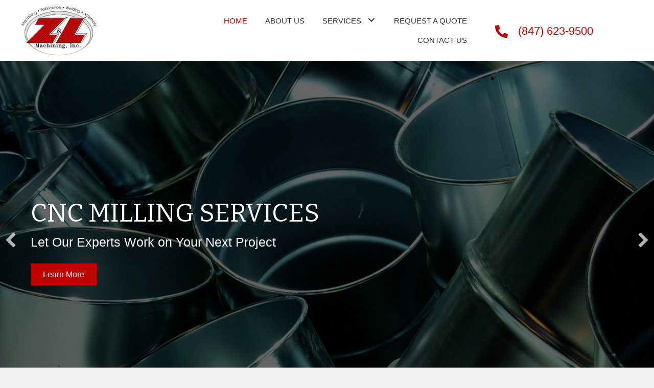

--- FILE ---
content_type: text/html; charset=UTF-8
request_url: https://zlmachfab.com/
body_size: 16539
content:
<!DOCTYPE html>
<html lang="en-US">
<head>
<meta charset="UTF-8" />
<meta name='viewport' content='width=device-width, initial-scale=1.0' />
<meta http-equiv='X-UA-Compatible' content='IE=edge' />
<link rel="profile" href="https://gmpg.org/xfn/11" />
<meta name='robots' content='index, follow, max-image-preview:large, max-snippet:-1, max-video-preview:-1' />
	<style>img:is([sizes="auto" i], [sizes^="auto," i]) { contain-intrinsic-size: 3000px 1500px }</style>
	
	<!-- This site is optimized with the Yoast SEO plugin v26.8 - https://yoast.com/product/yoast-seo-wordpress/ -->
	<title>Machine Shop, Waukegan, IL | Z&amp;L Machining, Inc.</title>
	<meta name="description" content="Rely on the team at Z&amp;L Machining, Inc. to provide comprehensive fabrication services for clients in Waukegan, IL." />
	<link rel="canonical" href="https://zlmachfab.com/" />
	<meta property="og:locale" content="en_US" />
	<meta property="og:type" content="website" />
	<meta property="og:title" content="Machine Shop, Waukegan, IL | Z&amp;L Machining, Inc." />
	<meta property="og:description" content="Rely on the team at Z&amp;L Machining, Inc. to provide comprehensive fabrication services for clients in Waukegan, IL." />
	<meta property="og:url" content="https://zlmachfab.com/" />
	<meta property="og:site_name" content="Z&amp;L Machining, Inc." />
	<meta property="article:modified_time" content="2022-03-31T08:39:55+00:00" />
	<meta property="og:image" content="https://zlmachfab.com/wp-content/uploads/2020/06/fmf_32256.jpg" />
	<meta name="twitter:card" content="summary_large_image" />
	<script type="application/ld+json" class="yoast-schema-graph">{"@context":"https://schema.org","@graph":[{"@type":"WebPage","@id":"https://zlmachfab.com/","url":"https://zlmachfab.com/","name":"Machine Shop, Waukegan, IL | Z&L Machining, Inc.","isPartOf":{"@id":"https://zlmachfab.com/#website"},"primaryImageOfPage":{"@id":"https://zlmachfab.com/#primaryimage"},"image":{"@id":"https://zlmachfab.com/#primaryimage"},"thumbnailUrl":"https://zlmachfab.com/wp-content/uploads/2020/06/fmf_32256.jpg","datePublished":"2020-06-21T23:24:55+00:00","dateModified":"2022-03-31T08:39:55+00:00","description":"Rely on the team at Z&L Machining, Inc. to provide comprehensive fabrication services for clients in Waukegan, IL.","breadcrumb":{"@id":"https://zlmachfab.com/#breadcrumb"},"inLanguage":"en-US","potentialAction":[{"@type":"ReadAction","target":["https://zlmachfab.com/"]}]},{"@type":"ImageObject","inLanguage":"en-US","@id":"https://zlmachfab.com/#primaryimage","url":"https://zlmachfab.com/wp-content/uploads/2020/06/fmf_32256.jpg","contentUrl":"https://zlmachfab.com/wp-content/uploads/2020/06/fmf_32256.jpg","width":1183,"height":887},{"@type":"BreadcrumbList","@id":"https://zlmachfab.com/#breadcrumb","itemListElement":[{"@type":"ListItem","position":1,"name":"Home"}]},{"@type":"WebSite","@id":"https://zlmachfab.com/#website","url":"https://zlmachfab.com/","name":"Z&amp;L Machining, Inc.","description":"","potentialAction":[{"@type":"SearchAction","target":{"@type":"EntryPoint","urlTemplate":"https://zlmachfab.com/?s={search_term_string}"},"query-input":{"@type":"PropertyValueSpecification","valueRequired":true,"valueName":"search_term_string"}}],"inLanguage":"en-US"}]}</script>
	<!-- / Yoast SEO plugin. -->


<link rel='dns-prefetch' href='//fonts.googleapis.com' />
<link href='https://fonts.gstatic.com' crossorigin rel='preconnect' />
<link rel="alternate" type="application/rss+xml" title="Z&amp;L Machining, Inc. &raquo; Feed" href="https://zlmachfab.com/feed/" />
<link rel="alternate" type="application/rss+xml" title="Z&amp;L Machining, Inc. &raquo; Comments Feed" href="https://zlmachfab.com/comments/feed/" />
<link rel="preload" href="https://zlmachfab.com/wp-content/plugins/bb-plugin/fonts/fontawesome/5.15.4/webfonts/fa-solid-900.woff2" as="font" type="font/woff2" crossorigin="anonymous">
<script>
window._wpemojiSettings = {"baseUrl":"https:\/\/s.w.org\/images\/core\/emoji\/16.0.1\/72x72\/","ext":".png","svgUrl":"https:\/\/s.w.org\/images\/core\/emoji\/16.0.1\/svg\/","svgExt":".svg","source":{"concatemoji":"https:\/\/zlmachfab.com\/wp-includes\/js\/wp-emoji-release.min.js?ver=6.8.3"}};
/*! This file is auto-generated */
!function(s,n){var o,i,e;function c(e){try{var t={supportTests:e,timestamp:(new Date).valueOf()};sessionStorage.setItem(o,JSON.stringify(t))}catch(e){}}function p(e,t,n){e.clearRect(0,0,e.canvas.width,e.canvas.height),e.fillText(t,0,0);var t=new Uint32Array(e.getImageData(0,0,e.canvas.width,e.canvas.height).data),a=(e.clearRect(0,0,e.canvas.width,e.canvas.height),e.fillText(n,0,0),new Uint32Array(e.getImageData(0,0,e.canvas.width,e.canvas.height).data));return t.every(function(e,t){return e===a[t]})}function u(e,t){e.clearRect(0,0,e.canvas.width,e.canvas.height),e.fillText(t,0,0);for(var n=e.getImageData(16,16,1,1),a=0;a<n.data.length;a++)if(0!==n.data[a])return!1;return!0}function f(e,t,n,a){switch(t){case"flag":return n(e,"\ud83c\udff3\ufe0f\u200d\u26a7\ufe0f","\ud83c\udff3\ufe0f\u200b\u26a7\ufe0f")?!1:!n(e,"\ud83c\udde8\ud83c\uddf6","\ud83c\udde8\u200b\ud83c\uddf6")&&!n(e,"\ud83c\udff4\udb40\udc67\udb40\udc62\udb40\udc65\udb40\udc6e\udb40\udc67\udb40\udc7f","\ud83c\udff4\u200b\udb40\udc67\u200b\udb40\udc62\u200b\udb40\udc65\u200b\udb40\udc6e\u200b\udb40\udc67\u200b\udb40\udc7f");case"emoji":return!a(e,"\ud83e\udedf")}return!1}function g(e,t,n,a){var r="undefined"!=typeof WorkerGlobalScope&&self instanceof WorkerGlobalScope?new OffscreenCanvas(300,150):s.createElement("canvas"),o=r.getContext("2d",{willReadFrequently:!0}),i=(o.textBaseline="top",o.font="600 32px Arial",{});return e.forEach(function(e){i[e]=t(o,e,n,a)}),i}function t(e){var t=s.createElement("script");t.src=e,t.defer=!0,s.head.appendChild(t)}"undefined"!=typeof Promise&&(o="wpEmojiSettingsSupports",i=["flag","emoji"],n.supports={everything:!0,everythingExceptFlag:!0},e=new Promise(function(e){s.addEventListener("DOMContentLoaded",e,{once:!0})}),new Promise(function(t){var n=function(){try{var e=JSON.parse(sessionStorage.getItem(o));if("object"==typeof e&&"number"==typeof e.timestamp&&(new Date).valueOf()<e.timestamp+604800&&"object"==typeof e.supportTests)return e.supportTests}catch(e){}return null}();if(!n){if("undefined"!=typeof Worker&&"undefined"!=typeof OffscreenCanvas&&"undefined"!=typeof URL&&URL.createObjectURL&&"undefined"!=typeof Blob)try{var e="postMessage("+g.toString()+"("+[JSON.stringify(i),f.toString(),p.toString(),u.toString()].join(",")+"));",a=new Blob([e],{type:"text/javascript"}),r=new Worker(URL.createObjectURL(a),{name:"wpTestEmojiSupports"});return void(r.onmessage=function(e){c(n=e.data),r.terminate(),t(n)})}catch(e){}c(n=g(i,f,p,u))}t(n)}).then(function(e){for(var t in e)n.supports[t]=e[t],n.supports.everything=n.supports.everything&&n.supports[t],"flag"!==t&&(n.supports.everythingExceptFlag=n.supports.everythingExceptFlag&&n.supports[t]);n.supports.everythingExceptFlag=n.supports.everythingExceptFlag&&!n.supports.flag,n.DOMReady=!1,n.readyCallback=function(){n.DOMReady=!0}}).then(function(){return e}).then(function(){var e;n.supports.everything||(n.readyCallback(),(e=n.source||{}).concatemoji?t(e.concatemoji):e.wpemoji&&e.twemoji&&(t(e.twemoji),t(e.wpemoji)))}))}((window,document),window._wpemojiSettings);
</script>
<style id='wp-emoji-styles-inline-css'>

	img.wp-smiley, img.emoji {
		display: inline !important;
		border: none !important;
		box-shadow: none !important;
		height: 1em !important;
		width: 1em !important;
		margin: 0 0.07em !important;
		vertical-align: -0.1em !important;
		background: none !important;
		padding: 0 !important;
	}
</style>
<link rel='stylesheet' id='wp-block-library-css' href='https://zlmachfab.com/wp-includes/css/dist/block-library/style.min.css?ver=6.8.3' media='all' />
<style id='wp-block-library-theme-inline-css'>
.wp-block-audio :where(figcaption){color:#555;font-size:13px;text-align:center}.is-dark-theme .wp-block-audio :where(figcaption){color:#ffffffa6}.wp-block-audio{margin:0 0 1em}.wp-block-code{border:1px solid #ccc;border-radius:4px;font-family:Menlo,Consolas,monaco,monospace;padding:.8em 1em}.wp-block-embed :where(figcaption){color:#555;font-size:13px;text-align:center}.is-dark-theme .wp-block-embed :where(figcaption){color:#ffffffa6}.wp-block-embed{margin:0 0 1em}.blocks-gallery-caption{color:#555;font-size:13px;text-align:center}.is-dark-theme .blocks-gallery-caption{color:#ffffffa6}:root :where(.wp-block-image figcaption){color:#555;font-size:13px;text-align:center}.is-dark-theme :root :where(.wp-block-image figcaption){color:#ffffffa6}.wp-block-image{margin:0 0 1em}.wp-block-pullquote{border-bottom:4px solid;border-top:4px solid;color:currentColor;margin-bottom:1.75em}.wp-block-pullquote cite,.wp-block-pullquote footer,.wp-block-pullquote__citation{color:currentColor;font-size:.8125em;font-style:normal;text-transform:uppercase}.wp-block-quote{border-left:.25em solid;margin:0 0 1.75em;padding-left:1em}.wp-block-quote cite,.wp-block-quote footer{color:currentColor;font-size:.8125em;font-style:normal;position:relative}.wp-block-quote:where(.has-text-align-right){border-left:none;border-right:.25em solid;padding-left:0;padding-right:1em}.wp-block-quote:where(.has-text-align-center){border:none;padding-left:0}.wp-block-quote.is-large,.wp-block-quote.is-style-large,.wp-block-quote:where(.is-style-plain){border:none}.wp-block-search .wp-block-search__label{font-weight:700}.wp-block-search__button{border:1px solid #ccc;padding:.375em .625em}:where(.wp-block-group.has-background){padding:1.25em 2.375em}.wp-block-separator.has-css-opacity{opacity:.4}.wp-block-separator{border:none;border-bottom:2px solid;margin-left:auto;margin-right:auto}.wp-block-separator.has-alpha-channel-opacity{opacity:1}.wp-block-separator:not(.is-style-wide):not(.is-style-dots){width:100px}.wp-block-separator.has-background:not(.is-style-dots){border-bottom:none;height:1px}.wp-block-separator.has-background:not(.is-style-wide):not(.is-style-dots){height:2px}.wp-block-table{margin:0 0 1em}.wp-block-table td,.wp-block-table th{word-break:normal}.wp-block-table :where(figcaption){color:#555;font-size:13px;text-align:center}.is-dark-theme .wp-block-table :where(figcaption){color:#ffffffa6}.wp-block-video :where(figcaption){color:#555;font-size:13px;text-align:center}.is-dark-theme .wp-block-video :where(figcaption){color:#ffffffa6}.wp-block-video{margin:0 0 1em}:root :where(.wp-block-template-part.has-background){margin-bottom:0;margin-top:0;padding:1.25em 2.375em}
</style>
<style id='classic-theme-styles-inline-css'>
/*! This file is auto-generated */
.wp-block-button__link{color:#fff;background-color:#32373c;border-radius:9999px;box-shadow:none;text-decoration:none;padding:calc(.667em + 2px) calc(1.333em + 2px);font-size:1.125em}.wp-block-file__button{background:#32373c;color:#fff;text-decoration:none}
</style>
<style id='global-styles-inline-css'>
:root{--wp--preset--aspect-ratio--square: 1;--wp--preset--aspect-ratio--4-3: 4/3;--wp--preset--aspect-ratio--3-4: 3/4;--wp--preset--aspect-ratio--3-2: 3/2;--wp--preset--aspect-ratio--2-3: 2/3;--wp--preset--aspect-ratio--16-9: 16/9;--wp--preset--aspect-ratio--9-16: 9/16;--wp--preset--color--black: #000000;--wp--preset--color--cyan-bluish-gray: #abb8c3;--wp--preset--color--white: #ffffff;--wp--preset--color--pale-pink: #f78da7;--wp--preset--color--vivid-red: #cf2e2e;--wp--preset--color--luminous-vivid-orange: #ff6900;--wp--preset--color--luminous-vivid-amber: #fcb900;--wp--preset--color--light-green-cyan: #7bdcb5;--wp--preset--color--vivid-green-cyan: #00d084;--wp--preset--color--pale-cyan-blue: #8ed1fc;--wp--preset--color--vivid-cyan-blue: #0693e3;--wp--preset--color--vivid-purple: #9b51e0;--wp--preset--gradient--vivid-cyan-blue-to-vivid-purple: linear-gradient(135deg,rgba(6,147,227,1) 0%,rgb(155,81,224) 100%);--wp--preset--gradient--light-green-cyan-to-vivid-green-cyan: linear-gradient(135deg,rgb(122,220,180) 0%,rgb(0,208,130) 100%);--wp--preset--gradient--luminous-vivid-amber-to-luminous-vivid-orange: linear-gradient(135deg,rgba(252,185,0,1) 0%,rgba(255,105,0,1) 100%);--wp--preset--gradient--luminous-vivid-orange-to-vivid-red: linear-gradient(135deg,rgba(255,105,0,1) 0%,rgb(207,46,46) 100%);--wp--preset--gradient--very-light-gray-to-cyan-bluish-gray: linear-gradient(135deg,rgb(238,238,238) 0%,rgb(169,184,195) 100%);--wp--preset--gradient--cool-to-warm-spectrum: linear-gradient(135deg,rgb(74,234,220) 0%,rgb(151,120,209) 20%,rgb(207,42,186) 40%,rgb(238,44,130) 60%,rgb(251,105,98) 80%,rgb(254,248,76) 100%);--wp--preset--gradient--blush-light-purple: linear-gradient(135deg,rgb(255,206,236) 0%,rgb(152,150,240) 100%);--wp--preset--gradient--blush-bordeaux: linear-gradient(135deg,rgb(254,205,165) 0%,rgb(254,45,45) 50%,rgb(107,0,62) 100%);--wp--preset--gradient--luminous-dusk: linear-gradient(135deg,rgb(255,203,112) 0%,rgb(199,81,192) 50%,rgb(65,88,208) 100%);--wp--preset--gradient--pale-ocean: linear-gradient(135deg,rgb(255,245,203) 0%,rgb(182,227,212) 50%,rgb(51,167,181) 100%);--wp--preset--gradient--electric-grass: linear-gradient(135deg,rgb(202,248,128) 0%,rgb(113,206,126) 100%);--wp--preset--gradient--midnight: linear-gradient(135deg,rgb(2,3,129) 0%,rgb(40,116,252) 100%);--wp--preset--font-size--small: 13px;--wp--preset--font-size--medium: 20px;--wp--preset--font-size--large: 36px;--wp--preset--font-size--x-large: 42px;--wp--preset--spacing--20: 0.44rem;--wp--preset--spacing--30: 0.67rem;--wp--preset--spacing--40: 1rem;--wp--preset--spacing--50: 1.5rem;--wp--preset--spacing--60: 2.25rem;--wp--preset--spacing--70: 3.38rem;--wp--preset--spacing--80: 5.06rem;--wp--preset--shadow--natural: 6px 6px 9px rgba(0, 0, 0, 0.2);--wp--preset--shadow--deep: 12px 12px 50px rgba(0, 0, 0, 0.4);--wp--preset--shadow--sharp: 6px 6px 0px rgba(0, 0, 0, 0.2);--wp--preset--shadow--outlined: 6px 6px 0px -3px rgba(255, 255, 255, 1), 6px 6px rgba(0, 0, 0, 1);--wp--preset--shadow--crisp: 6px 6px 0px rgba(0, 0, 0, 1);}:where(.is-layout-flex){gap: 0.5em;}:where(.is-layout-grid){gap: 0.5em;}body .is-layout-flex{display: flex;}.is-layout-flex{flex-wrap: wrap;align-items: center;}.is-layout-flex > :is(*, div){margin: 0;}body .is-layout-grid{display: grid;}.is-layout-grid > :is(*, div){margin: 0;}:where(.wp-block-columns.is-layout-flex){gap: 2em;}:where(.wp-block-columns.is-layout-grid){gap: 2em;}:where(.wp-block-post-template.is-layout-flex){gap: 1.25em;}:where(.wp-block-post-template.is-layout-grid){gap: 1.25em;}.has-black-color{color: var(--wp--preset--color--black) !important;}.has-cyan-bluish-gray-color{color: var(--wp--preset--color--cyan-bluish-gray) !important;}.has-white-color{color: var(--wp--preset--color--white) !important;}.has-pale-pink-color{color: var(--wp--preset--color--pale-pink) !important;}.has-vivid-red-color{color: var(--wp--preset--color--vivid-red) !important;}.has-luminous-vivid-orange-color{color: var(--wp--preset--color--luminous-vivid-orange) !important;}.has-luminous-vivid-amber-color{color: var(--wp--preset--color--luminous-vivid-amber) !important;}.has-light-green-cyan-color{color: var(--wp--preset--color--light-green-cyan) !important;}.has-vivid-green-cyan-color{color: var(--wp--preset--color--vivid-green-cyan) !important;}.has-pale-cyan-blue-color{color: var(--wp--preset--color--pale-cyan-blue) !important;}.has-vivid-cyan-blue-color{color: var(--wp--preset--color--vivid-cyan-blue) !important;}.has-vivid-purple-color{color: var(--wp--preset--color--vivid-purple) !important;}.has-black-background-color{background-color: var(--wp--preset--color--black) !important;}.has-cyan-bluish-gray-background-color{background-color: var(--wp--preset--color--cyan-bluish-gray) !important;}.has-white-background-color{background-color: var(--wp--preset--color--white) !important;}.has-pale-pink-background-color{background-color: var(--wp--preset--color--pale-pink) !important;}.has-vivid-red-background-color{background-color: var(--wp--preset--color--vivid-red) !important;}.has-luminous-vivid-orange-background-color{background-color: var(--wp--preset--color--luminous-vivid-orange) !important;}.has-luminous-vivid-amber-background-color{background-color: var(--wp--preset--color--luminous-vivid-amber) !important;}.has-light-green-cyan-background-color{background-color: var(--wp--preset--color--light-green-cyan) !important;}.has-vivid-green-cyan-background-color{background-color: var(--wp--preset--color--vivid-green-cyan) !important;}.has-pale-cyan-blue-background-color{background-color: var(--wp--preset--color--pale-cyan-blue) !important;}.has-vivid-cyan-blue-background-color{background-color: var(--wp--preset--color--vivid-cyan-blue) !important;}.has-vivid-purple-background-color{background-color: var(--wp--preset--color--vivid-purple) !important;}.has-black-border-color{border-color: var(--wp--preset--color--black) !important;}.has-cyan-bluish-gray-border-color{border-color: var(--wp--preset--color--cyan-bluish-gray) !important;}.has-white-border-color{border-color: var(--wp--preset--color--white) !important;}.has-pale-pink-border-color{border-color: var(--wp--preset--color--pale-pink) !important;}.has-vivid-red-border-color{border-color: var(--wp--preset--color--vivid-red) !important;}.has-luminous-vivid-orange-border-color{border-color: var(--wp--preset--color--luminous-vivid-orange) !important;}.has-luminous-vivid-amber-border-color{border-color: var(--wp--preset--color--luminous-vivid-amber) !important;}.has-light-green-cyan-border-color{border-color: var(--wp--preset--color--light-green-cyan) !important;}.has-vivid-green-cyan-border-color{border-color: var(--wp--preset--color--vivid-green-cyan) !important;}.has-pale-cyan-blue-border-color{border-color: var(--wp--preset--color--pale-cyan-blue) !important;}.has-vivid-cyan-blue-border-color{border-color: var(--wp--preset--color--vivid-cyan-blue) !important;}.has-vivid-purple-border-color{border-color: var(--wp--preset--color--vivid-purple) !important;}.has-vivid-cyan-blue-to-vivid-purple-gradient-background{background: var(--wp--preset--gradient--vivid-cyan-blue-to-vivid-purple) !important;}.has-light-green-cyan-to-vivid-green-cyan-gradient-background{background: var(--wp--preset--gradient--light-green-cyan-to-vivid-green-cyan) !important;}.has-luminous-vivid-amber-to-luminous-vivid-orange-gradient-background{background: var(--wp--preset--gradient--luminous-vivid-amber-to-luminous-vivid-orange) !important;}.has-luminous-vivid-orange-to-vivid-red-gradient-background{background: var(--wp--preset--gradient--luminous-vivid-orange-to-vivid-red) !important;}.has-very-light-gray-to-cyan-bluish-gray-gradient-background{background: var(--wp--preset--gradient--very-light-gray-to-cyan-bluish-gray) !important;}.has-cool-to-warm-spectrum-gradient-background{background: var(--wp--preset--gradient--cool-to-warm-spectrum) !important;}.has-blush-light-purple-gradient-background{background: var(--wp--preset--gradient--blush-light-purple) !important;}.has-blush-bordeaux-gradient-background{background: var(--wp--preset--gradient--blush-bordeaux) !important;}.has-luminous-dusk-gradient-background{background: var(--wp--preset--gradient--luminous-dusk) !important;}.has-pale-ocean-gradient-background{background: var(--wp--preset--gradient--pale-ocean) !important;}.has-electric-grass-gradient-background{background: var(--wp--preset--gradient--electric-grass) !important;}.has-midnight-gradient-background{background: var(--wp--preset--gradient--midnight) !important;}.has-small-font-size{font-size: var(--wp--preset--font-size--small) !important;}.has-medium-font-size{font-size: var(--wp--preset--font-size--medium) !important;}.has-large-font-size{font-size: var(--wp--preset--font-size--large) !important;}.has-x-large-font-size{font-size: var(--wp--preset--font-size--x-large) !important;}
:where(.wp-block-post-template.is-layout-flex){gap: 1.25em;}:where(.wp-block-post-template.is-layout-grid){gap: 1.25em;}
:where(.wp-block-columns.is-layout-flex){gap: 2em;}:where(.wp-block-columns.is-layout-grid){gap: 2em;}
:root :where(.wp-block-pullquote){font-size: 1.5em;line-height: 1.6;}
</style>
<link rel='stylesheet' id='jquery-bxslider-css' href='https://zlmachfab.com/wp-content/plugins/bb-plugin/css/jquery.bxslider.css?ver=2.5.2.3' media='all' />
<link rel='stylesheet' id='font-awesome-5-css' href='https://zlmachfab.com/wp-content/plugins/bb-plugin/fonts/fontawesome/5.15.4/css/all.min.css?ver=2.5.2.3' media='all' />
<link rel='stylesheet' id='fl-builder-layout-8-css' href='https://zlmachfab.com/wp-content/uploads/bb-plugin/cache/8-layout.css?ver=808904c3c5bf1d96a8d16568e5786c8e' media='all' />
<link rel='stylesheet' id='wp-components-css' href='https://zlmachfab.com/wp-includes/css/dist/components/style.min.css?ver=6.8.3' media='all' />
<link rel='stylesheet' id='godaddy-styles-css' href='https://zlmachfab.com/wp-content/mu-plugins/vendor/wpex/godaddy-launch/includes/Dependencies/GoDaddy/Styles/build/latest.css?ver=2.0.2' media='all' />
<link rel='stylesheet' id='uabb-animate-css' href='https://zlmachfab.com/wp-content/plugins/bb-ultimate-addon/modules/info-list/css/animate.css' media='all' />
<link rel='stylesheet' id='fl-builder-layout-bundle-5a3967f09ef0a5b8f0ad637af15c70bb-css' href='https://zlmachfab.com/wp-content/uploads/bb-plugin/cache/5a3967f09ef0a5b8f0ad637af15c70bb-layout-bundle.css?ver=2.5.2.3-1.4.1.2' media='all' />
<link rel='stylesheet' id='gd-core-css' href='https://zlmachfab.com/wp-content/plugins/pws-core/public/css/GD-cORe-public.css?ver=4.0.0' media='all' />
<link rel='stylesheet' id='jquery-magnificpopup-css' href='https://zlmachfab.com/wp-content/plugins/bb-plugin/css/jquery.magnificpopup.min.css?ver=2.5.2.3' media='all' />
<link rel='stylesheet' id='bootstrap-css' href='https://zlmachfab.com/wp-content/themes/bb-theme/css/bootstrap.min.css?ver=1.7.7' media='all' />
<link rel='stylesheet' id='fl-automator-skin-css' href='https://zlmachfab.com/wp-content/uploads/bb-theme/skin-624568717aef0.css?ver=1.7.7' media='all' />
<link rel='stylesheet' id='pp-animate-css' href='https://zlmachfab.com/wp-content/plugins/bbpowerpack/assets/css/animate.min.css?ver=3.5.1' media='all' />
<link rel='stylesheet' id='fl-builder-google-fonts-c0bbe729d1929ae9072dca3bbfd3e385-css' href='//fonts.googleapis.com/css?family=Bitter%3A400&#038;ver=6.8.3' media='all' />
<script src="https://zlmachfab.com/wp-includes/js/jquery/jquery.min.js?ver=3.7.1" id="jquery-core-js"></script>
<script src="https://zlmachfab.com/wp-includes/js/jquery/jquery-migrate.min.js?ver=3.4.1" id="jquery-migrate-js"></script>
<script src="https://zlmachfab.com/wp-includes/js/imagesloaded.min.js?ver=6.8.3" id="imagesloaded-js"></script>
<script src="https://zlmachfab.com/wp-content/plugins/pws-core/public/js/GD-cORe-public.js?ver=4.0.0" id="gd-core-js"></script>
<script src="https://zlmachfab.com/wp-content/plugins/wp-smush-pro/app/assets/js/smush-lazy-load.min.js?ver=3.9.7" id="smush-lazy-load-js"></script>
<link rel="https://api.w.org/" href="https://zlmachfab.com/wp-json/" /><link rel="alternate" title="JSON" type="application/json" href="https://zlmachfab.com/wp-json/wp/v2/pages/8" /><link rel="EditURI" type="application/rsd+xml" title="RSD" href="https://zlmachfab.com/xmlrpc.php?rsd" />
<meta name="generator" content="WordPress 6.8.3" />
<link rel='shortlink' href='https://zlmachfab.com/' />
<link rel="alternate" title="oEmbed (JSON)" type="application/json+oembed" href="https://zlmachfab.com/wp-json/oembed/1.0/embed?url=https%3A%2F%2Fzlmachfab.com%2F" />
<link rel="alternate" title="oEmbed (XML)" type="text/xml+oembed" href="https://zlmachfab.com/wp-json/oembed/1.0/embed?url=https%3A%2F%2Fzlmachfab.com%2F&#038;format=xml" />
		<script>
			var bb_powerpack = {
				ajaxurl: 'https://zlmachfab.com/wp-admin/admin-ajax.php'
			};
		</script>
				<script>
			document.documentElement.className = document.documentElement.className.replace( 'no-js', 'js' );
		</script>
		<style>.recentcomments a{display:inline !important;padding:0 !important;margin:0 !important;}</style><link rel="icon" href="https://zlmachfab.com/wp-content/uploads/2020/06/favicon.png" sizes="32x32" />
<link rel="icon" href="https://zlmachfab.com/wp-content/uploads/2020/06/favicon.png" sizes="192x192" />
<link rel="apple-touch-icon" href="https://zlmachfab.com/wp-content/uploads/2020/06/favicon.png" />
<meta name="msapplication-TileImage" content="https://zlmachfab.com/wp-content/uploads/2020/06/favicon.png" />
		<style id="wp-custom-css">
			.cstm-inline{
	display:inline-block;
}
/* header */
a:focus{
	outline:transparent;
}
header{
	max-height:140px;
}
header.fl-theme-builder-header-scrolled #head4header .fl-row-content-wrap{
	padding-top:5px;
	padding-bottom:5px;
	transition: all 0.5s;
}
header:not(.fl-theme-builder-header-scrolled) #head4header .fl-row-content-wrap{
	padding-top:10px;
	padding-bottom:10px;
	transition: all 0.3s;
}
/* cstm-slider */
.cstm-slider .fl-content-slider .fl-slide-bg-link{
	display:none;
}
.cstm-slider .fl-slide{
	display:flex;
	justify-content:center;
	align-items:center;
}
.cstm-slider .fl-slide-foreground{
	width:100%;
}
.cstm-slider .fl-content-slider .fl-slide-bg-photo::after{
	content:"";
	position:absolute;
	left:0;
	top:0;
	width:100%;
	background-color:rgba(0,0,0,0.6);
	height:100%;
}
.cstm-slider h2.fl-slide-title{
	text-transform:uppercase;
	margin-bottom:5px!important;
}
.cstm-slider .fl-slide-text{
	font-size:25px;
}
.cstm-slider a.fl-button{
	transition: 0.5s;
}


/* services */
.cstm-icon-list .pp-icon-list .pp-icon-list-items .pp-icon-list-item{
		display: flex;
    align-items: center;
}

/* Capabilities table*/
.cstm-table{
	width:100%;
	background-color:#f9f9f9;
}
.cstm-table td{
	padding:20px;
	border: 1px solid #d8d8d8;
}
.cstm-table td:first-child{
	width:30%;
}
.cstm-table td:nth-child(2){
	width:70%;
}
.cstm-table h3{
	font-size:20px;
	margin:0;
}
.cstm-table td:nth-child(2) ul{
	column-count:2;
	padding-left:20px;
}
.cstm-table td:nth-child(2) ul li ul{
	column-count:1;
}
/* 	Request A Quote */
.cstm-checkbox ul.gfield_checkbox{
	column-count:2;
}

@media all and (min-width:769px) and (max-width: 1024px) {
 .fl-builder-content .fl-node-5ef1c3fa2905c a {
   font-size: 16px !important;
}
}
@media only screen and (max-width:768px) {
	/* cstm-slider */
.cstm-slider .fl-content-slider, .cstm-slider .fl-slide{
	min-height:500px;
}
	.cstm-slider .fl-slide-content{
		padding:20px;
	}
	
	
/* 	Services tab*/
	.cstm-tab .pp-tabs-vertical .pp-tabs-labels{
		width:35%;
}
	.cstm-tab .pp-tabs-vertical .pp-tabs-panels{
		width:65%;
	}
	
	/* Capabilities table*/
	.cstm-table td:first-child,
	.cstm-table td:nth-child(2){
		display:block;
		width:100%;
	}
	.cstm-table td:first-child{
		border-bottom:0;
	}
	.cstm-table td:nth-child(2){
		border-top:0;
		padding-top:0;
	}
	
		/* SVG Background*/
		.svg-background .fl-builder-top-edge-layer > * {
    width: 250vh;
}
}
@media only screen and (max-width:480px) {
	/* cstm-slider */
	.cstm-slider .fl-content-slider,
	.cstm-slider .fl-slide,
	.cstm-slider .fl-slide .fl-slide-content-wrap,
	.cstm-slider .fl-slide .fl-slide-content{
	min-height:300px!important;
}
	.fl-slide-content{
		display:flex;
		flex-direction:column;
		justify-content:center;
		align-items:center;
	}
	.cstm-slider .fl-slide{
		flex-direction:column;
	}
	.cstm-slider .fl-slide-foreground,
	.cstm-slider .fl-content-slider .fl-slide-bg-photo{
		position:absolute;
		height:100%;
	}
	.cstm-slider .fl-content-slider .fl-slide-bg-photo::after{
		display:none;
	}
	.cstm-slider .fl-slide .fl-slide-title{
		font-size:24px;
}
	/* 	Services tab*/
	.cstm-tab .pp-tabs-vertical .pp-tabs-panels{
		width:100%;
	}
	/* Capabilities table*/
	.cstm-table td:nth-child(2) ul{
	column-count:1;
}
/* 	Request A Quote */
	.cstm-checkbox ul.gfield_checkbox{
	column-count:1;
}
}
		</style>
		</head>
<body class="home wp-singular page-template-default page page-id-8 wp-theme-bb-theme fl-builder fl-theme-builder-header fl-theme-builder-header-header fl-theme-builder-footer fl-theme-builder-footer-footer fl-framework-bootstrap fl-preset-default fl-full-width fl-scroll-to-top fl-search-active" itemscope="itemscope" itemtype="https://schema.org/WebPage">
<a aria-label="Skip to content" class="fl-screen-reader-text" href="#fl-main-content">Skip to content</a><div class="fl-page">
	<header class="fl-builder-content fl-builder-content-30 fl-builder-global-templates-locked" data-post-id="30" data-type="header" data-sticky="1" data-sticky-on="" data-sticky-breakpoint="medium" data-shrink="0" data-overlay="0" data-overlay-bg="transparent" data-shrink-image-height="50px" itemscope="itemscope" itemtype="http://schema.org/WPHeader"><div id="head4header" class="fl-row fl-row-full-width fl-row-bg-color fl-node-5eeff3401bd1f fl-row-custom-height fl-row-align-center" data-node="5eeff3401bd1f">
	<div class="fl-row-content-wrap">
		<div class="uabb-row-separator uabb-top-row-separator" >
</div>
						<div class="fl-row-content fl-row-fixed-width fl-node-content">
		
<div class="fl-col-group fl-node-5eeff3401bd24 fl-col-group-equal-height fl-col-group-align-center fl-col-group-custom-width" data-node="5eeff3401bd24">
			<div class="fl-col fl-node-5eeff3401bd26 fl-col-small fl-col-small-full-width" data-node="5eeff3401bd26">
	<div class="fl-col-content fl-node-content">
	<div id="head4logo" class="fl-module fl-module-photo fl-node-5eeff3401bd28" data-node="5eeff3401bd28">
	<div class="fl-module-content fl-node-content">
		<div class="fl-photo fl-photo-align-left" itemscope itemtype="https://schema.org/ImageObject">
	<div class="fl-photo-content fl-photo-img-jpg">
				<a href="https://zlmachfab.com" target="_self" itemprop="url">
				<img decoding="async"   alt="print_logo" itemprop="image" height="100" width="150" title="print_logo"  data-no-lazy="1" data-src="https://zlmachfab.com/wp-content/uploads/2020/06/print_logo-1.jpg" class="fl-photo-img wp-image-33 size-full lazyload" src="[data-uri]" /><noscript><img decoding="async" class="fl-photo-img wp-image-33 size-full" src="https://zlmachfab.com/wp-content/uploads/2020/06/print_logo-1.jpg" alt="print_logo" itemprop="image" height="100" width="150" title="print_logo"  data-no-lazy="1" /></noscript>
				</a>
					</div>
	</div>
	</div>
</div>
	</div>
</div>
			<div class="fl-col fl-node-5eeff3401bd27" data-node="5eeff3401bd27">
	<div class="fl-col-content fl-node-content">
	<div id="head4menu" class="fl-module fl-module-pp-advanced-menu fl-node-5eeff3401bd29" data-node="5eeff3401bd29">
	<div class="fl-module-content fl-node-content">
		<div class="pp-advanced-menu pp-advanced-menu-accordion-collapse pp-menu-default pp-menu-align-right">
   	   	<div class="pp-clear"></div>
	<nav class="pp-menu-nav" aria-label="Main Menu" itemscope="itemscope" itemtype="https://schema.org/SiteNavigationElement">
		
		<ul id="menu-main-menu" class="menu pp-advanced-menu-horizontal pp-toggle-arrows"><li id="menu-item-26" class="menu-item menu-item-type-post_type menu-item-object-page menu-item-home current-menu-item page_item page-item-8 current_page_item"><a href="https://zlmachfab.com/" aria-current="page" tabindex="0" role="link"><span class="menu-item-text">Home</span></a></li><li id="menu-item-23" class="menu-item menu-item-type-post_type menu-item-object-page"><a href="https://zlmachfab.com/about-us/" tabindex="0" role="link"><span class="menu-item-text">About Us</span></a></li><li id="menu-item-29" class="menu-item menu-item-type-post_type menu-item-object-page menu-item-has-children pp-has-submenu"><div class="pp-has-submenu-container"><a href="https://zlmachfab.com/services/" tabindex="0" role="link"><span class="menu-item-text">Services<span class="pp-menu-toggle"></span></span></a></div><ul class="sub-menu">	<li id="menu-item-24" class="menu-item menu-item-type-post_type menu-item-object-page"><a href="https://zlmachfab.com/services/capabilities/" tabindex="0" role="link"><span class="menu-item-text">Capabilities</span></a></li>	<li id="menu-item-27" class="menu-item menu-item-type-post_type menu-item-object-page"><a href="https://zlmachfab.com/services/portfolios/" tabindex="0" role="link"><span class="menu-item-text">Portfolios</span></a></li></ul></li><li id="menu-item-28" class="menu-item menu-item-type-post_type menu-item-object-page"><a href="https://zlmachfab.com/request-a-quote/" tabindex="0" role="link"><span class="menu-item-text">Request a Quote</span></a></li><li id="menu-item-25" class="menu-item menu-item-type-post_type menu-item-object-page"><a href="https://zlmachfab.com/contact-us/" tabindex="0" role="link"><span class="menu-item-text">Contact Us</span></a></li></ul>
			</nav>
</div>
			<div class="pp-advanced-menu-mobile-toggle hamburger">
				<div class="pp-hamburger" tabindex="0" role="button" aria-label="Menu"><div class="pp-hamburger-box"><div class="pp-hamburger-inner"></div></div></div>			</div>
			<div class="pp-advanced-menu pp-advanced-menu-accordion-collapse off-canvas">
	<div class="pp-clear"></div>
	<nav class="pp-menu-nav pp-off-canvas-menu pp-menu-right" aria-label="Main Menu" itemscope="itemscope" itemtype="https://schema.org/SiteNavigationElement">
		<a href="javascript:void(0)" class="pp-menu-close-btn" aria-label="Close the menu" role="button">×</a>

		
		<ul id="menu-main-menu-1" class="menu pp-advanced-menu-horizontal pp-toggle-arrows"><li id="menu-item-26" class="menu-item menu-item-type-post_type menu-item-object-page menu-item-home current-menu-item page_item page-item-8 current_page_item"><a href="https://zlmachfab.com/" aria-current="page" tabindex="0" role="link"><span class="menu-item-text">Home</span></a></li><li id="menu-item-23" class="menu-item menu-item-type-post_type menu-item-object-page"><a href="https://zlmachfab.com/about-us/" tabindex="0" role="link"><span class="menu-item-text">About Us</span></a></li><li id="menu-item-29" class="menu-item menu-item-type-post_type menu-item-object-page menu-item-has-children pp-has-submenu"><div class="pp-has-submenu-container"><a href="https://zlmachfab.com/services/" tabindex="0" role="link"><span class="menu-item-text">Services<span class="pp-menu-toggle"></span></span></a></div><ul class="sub-menu">	<li id="menu-item-24" class="menu-item menu-item-type-post_type menu-item-object-page"><a href="https://zlmachfab.com/services/capabilities/" tabindex="0" role="link"><span class="menu-item-text">Capabilities</span></a></li>	<li id="menu-item-27" class="menu-item menu-item-type-post_type menu-item-object-page"><a href="https://zlmachfab.com/services/portfolios/" tabindex="0" role="link"><span class="menu-item-text">Portfolios</span></a></li></ul></li><li id="menu-item-28" class="menu-item menu-item-type-post_type menu-item-object-page"><a href="https://zlmachfab.com/request-a-quote/" tabindex="0" role="link"><span class="menu-item-text">Request a Quote</span></a></li><li id="menu-item-25" class="menu-item menu-item-type-post_type menu-item-object-page"><a href="https://zlmachfab.com/contact-us/" tabindex="0" role="link"><span class="menu-item-text">Contact Us</span></a></li></ul>
			</nav>
</div>
	</div>
</div>
	</div>
</div>
			<div class="fl-col fl-node-5f061b89e83a8 fl-col-small fl-col-small-full-width" data-node="5f061b89e83a8">
	<div class="fl-col-content fl-node-content">
	<div class="fl-module fl-module-info-list fl-node-5f061b89e80b6 footerinfo" data-node="5f061b89e80b6">
	<div class="fl-module-content fl-node-content">
		
<div class="uabb-module-content uabb-info-list">
	<ul class="uabb-info-list-wrapper uabb-info-list-left">
		<li class="uabb-info-list-item info-list-item-dynamic0"><div class="uabb-info-list-content-wrapper fl-clearfix uabb-info-list-left"><div class="uabb-info-list-icon info-list-icon-dynamic0"><div class="uabb-module-content uabb-imgicon-wrap">				<span class="uabb-icon-wrap">
			<span class="uabb-icon">
				<i class="fas fa-phone-alt"></i>
			</span>
		</span>
	
		</div></div><div class="uabb-info-list-content uabb-info-list-left info-list-content-dynamic0"><span class="uabb-info-list-title"></span ><div class="uabb-info-list-description uabb-text-editor info-list-description-dynamic0"><p><a href="tel:+18476239500" rel="noopener">(847) 623-9500</a></p></div></div></div><div class="uabb-info-list-connector-top uabb-info-list-left"></div><div class="uabb-info-list-connector uabb-info-list-left"></div></li>	</ul>
</div>
	</div>
</div>
	</div>
</div>
	</div>
		</div>
	</div>
</div>
</header><div class="uabb-js-breakpoint" style="display: none;"></div>	<div id="fl-main-content" class="fl-page-content" itemprop="mainContentOfPage" role="main">

		
<div class="fl-content-full container">
	<div class="row">
		<div class="fl-content col-md-12">
			<article class="fl-post post-8 page type-page status-publish hentry" id="fl-post-8" itemscope="itemscope" itemtype="https://schema.org/CreativeWork">

			<div class="fl-post-content clearfix" itemprop="text">
		<div class="fl-builder-content fl-builder-content-8 fl-builder-content-primary fl-builder-global-templates-locked" data-post-id="8"><div class="fl-row fl-row-full-width fl-row-bg-none fl-node-5ef0334c2598a fl-row-custom-height fl-row-align-center home-hero cstm-overlay" data-node="5ef0334c2598a">
	<div class="fl-row-content-wrap">
		<div class="uabb-row-separator uabb-top-row-separator" >
</div>
						<div class="fl-row-content fl-row-full-width fl-node-content">
		
<div class="fl-col-group fl-node-5ef0334c28429" data-node="5ef0334c28429">
			<div class="fl-col fl-node-5ef0334c286e9" data-node="5ef0334c286e9">
	<div class="fl-col-content fl-node-content">
	<div class="fl-module fl-module-content-slider fl-node-5ef0334c25622 cstm-slider" data-node="5ef0334c25622">
	<div class="fl-module-content fl-node-content">
		<div class="fl-content-slider">
	<div class="fl-content-slider-wrapper">
				<div class="fl-slide fl-slide-0 fl-slide-text-left">
			<div class="fl-slide-mobile-photo"><img fetchpriority="high" decoding="async" width="1183" height="887" loading='false'  src="https://zlmachfab.com/wp-content/uploads/2020/06/fmf_32256.jpg" alt="" srcset="https://zlmachfab.com/wp-content/uploads/2020/06/fmf_32256.jpg 1183w, https://zlmachfab.com/wp-content/uploads/2020/06/fmf_32256-300x225.jpg 300w, https://zlmachfab.com/wp-content/uploads/2020/06/fmf_32256-1024x768.jpg 1024w, https://zlmachfab.com/wp-content/uploads/2020/06/fmf_32256-768x576.jpg 768w" sizes="(max-width: 1183px) 100vw, 1183px" class="fl-slide-mobile-photo-img wp-image-142 no-lazyload" /></div><div class="fl-slide-bg-photo"></div><a class="fl-slide-bg-link" href="/2020/06/cnc-milling/" target="_self" aria-label="CNC MILLING SERVICES"></a>			<div class="fl-slide-foreground clearfix">
				<div class="fl-slide-content-wrap"><div class="fl-slide-content"><h2 class="fl-slide-title">CNC MILLING SERVICES</h2><div class="fl-slide-text"><p>Let Our Experts Work on Your Next Project</p>
</div><div class="fl-slide-cta-button"><div class="fl-button-wrap fl-button-width-auto fl-button-left">
			<a href="/2020/06/cnc-milling/" target="_self" class="fl-button" role="button">
							<span class="fl-button-text">Learn More</span>
					</a>
</div>
</div></div></div>			</div>
		</div>
			<div class="fl-slide fl-slide-1 fl-slide-text-left">
			<div class="fl-slide-mobile-photo"><img decoding="async" width="1183" height="887" loading='false'  src="https://zlmachfab.com/wp-content/uploads/2020/06/fmf_18318.jpg" alt="" srcset="https://zlmachfab.com/wp-content/uploads/2020/06/fmf_18318.jpg 1183w, https://zlmachfab.com/wp-content/uploads/2020/06/fmf_18318-300x225.jpg 300w, https://zlmachfab.com/wp-content/uploads/2020/06/fmf_18318-1024x768.jpg 1024w, https://zlmachfab.com/wp-content/uploads/2020/06/fmf_18318-768x576.jpg 768w" sizes="(max-width: 1183px) 100vw, 1183px" class="fl-slide-mobile-photo-img wp-image-143 no-lazyload" /></div><div class="fl-slide-bg-photo"></div><a class="fl-slide-bg-link" href="/2020/06/cnc-turning/" target="_self" aria-label="CNC TURNING SERVICES"></a>			<div class="fl-slide-foreground clearfix">
				<div class="fl-slide-content-wrap"><div class="fl-slide-content"><h2 class="fl-slide-title">CNC TURNING SERVICES</h2><div class="fl-slide-text"><p>Overseeing Each Job With a Focus on Quality</p>
</div><div class="fl-slide-cta-button"><div class="fl-button-wrap fl-button-width-auto fl-button-left">
			<a href="/2020/06/cnc-turning/" target="_self" class="fl-button" role="button">
							<span class="fl-button-text">Learn More</span>
					</a>
</div>
</div></div></div>			</div>
		</div>
			<div class="fl-slide fl-slide-2 fl-slide-text-left">
			<div class="fl-slide-mobile-photo"><img decoding="async" width="1183" height="887" loading='false'  src="https://zlmachfab.com/wp-content/uploads/2020/06/fmf_Ex5RaQO-1.jpg" alt="" srcset="https://zlmachfab.com/wp-content/uploads/2020/06/fmf_Ex5RaQO-1.jpg 1183w, https://zlmachfab.com/wp-content/uploads/2020/06/fmf_Ex5RaQO-1-300x225.jpg 300w, https://zlmachfab.com/wp-content/uploads/2020/06/fmf_Ex5RaQO-1-1024x768.jpg 1024w, https://zlmachfab.com/wp-content/uploads/2020/06/fmf_Ex5RaQO-1-768x576.jpg 768w" sizes="(max-width: 1183px) 100vw, 1183px" class="fl-slide-mobile-photo-img wp-image-144 no-lazyload" /></div><div class="fl-slide-bg-photo"></div><a class="fl-slide-bg-link" href="/2020/06/mig-tig-and-stick-welding/" target="_self" aria-label="MIG, TIG AND ROBOTIC WELDING"></a>			<div class="fl-slide-foreground clearfix">
				<div class="fl-slide-content-wrap"><div class="fl-slide-content"><h2 class="fl-slide-title">MIG, TIG AND ROBOTIC WELDING</h2><div class="fl-slide-text"><p>Built From Knowledge and Experience</p>
</div><div class="fl-slide-cta-button"><div class="fl-button-wrap fl-button-width-auto fl-button-left">
			<a href="/2020/06/mig-tig-and-stick-welding/" target="_self" class="fl-button" role="button">
							<span class="fl-button-text">Learn More</span>
					</a>
</div>
</div></div></div>			</div>
		</div>
			<div class="fl-slide fl-slide-3 fl-slide-text-left">
			<div class="fl-slide-mobile-photo"><img decoding="async" width="1183" height="887" loading='false'  src="https://zlmachfab.com/wp-content/uploads/2020/06/fmf_Ex5RaQO.jpg" alt="" srcset="https://zlmachfab.com/wp-content/uploads/2020/06/fmf_Ex5RaQO.jpg 1183w, https://zlmachfab.com/wp-content/uploads/2020/06/fmf_Ex5RaQO-300x225.jpg 300w, https://zlmachfab.com/wp-content/uploads/2020/06/fmf_Ex5RaQO-1024x768.jpg 1024w, https://zlmachfab.com/wp-content/uploads/2020/06/fmf_Ex5RaQO-768x576.jpg 768w" sizes="(max-width: 1183px) 100vw, 1183px" class="fl-slide-mobile-photo-img wp-image-57 no-lazyload" /></div><div class="fl-slide-bg-photo"></div><a class="fl-slide-bg-link" href="/2020/06/sheet-metal-and-subassembly-fabrication/" target="_self" aria-label="Sheet Metal and Subassembly Fabrication"></a>			<div class="fl-slide-foreground clearfix">
				<div class="fl-slide-content-wrap"><div class="fl-slide-content"><h2 class="fl-slide-title">Sheet Metal and Subassembly Fabrication</h2><div class="fl-slide-text"><p>Always Putting Your Needs First</p>
</div><div class="fl-slide-cta-button"><div class="fl-button-wrap fl-button-width-auto fl-button-left">
			<a href="/2020/06/sheet-metal-and-subassembly-fabrication/" target="_self" class="fl-button" role="button">
							<span class="fl-button-text">Learn More </span>
					</a>
</div>
</div></div></div>			</div>
		</div>
		</div>
					<div class="fl-content-slider-navigation" aria-label="content slider buttons">
				<a class="slider-prev" href="#" aria-label="previous" role="button"><div class="fl-content-slider-svg-container"><svg version="1.1" xmlns="http://www.w3.org/2000/svg" xmlns:xlink="http://www.w3.org/1999/xlink" viewBox="0 0 512 512">
<path d="M398.572,104.287L246.857,256.001l151.715,151.714c3.617,3.618,5.428,7.904,5.428,12.856c0,4.953-1.811,9.238-5.428,12.857 l-47.428,47.428c-3.619,3.619-7.904,5.428-12.857,5.428s-9.238-1.809-12.857-5.428l-212-212c-3.619-3.618-5.428-7.904-5.428-12.856 c0-4.953,1.81-9.238,5.428-12.857l212-212c3.619-3.618,7.904-5.428,12.857-5.428s9.238,1.81,12.857,5.428l47.428,47.429 C402.189,82.19,404,86.476,404,91.428c0,4.953-1.811,9.238-5.428,12.857V104.287z"/>
</svg>
</div></a>
				<a class="slider-next" href="#" aria-label="next" role="button"><div class="fl-content-slider-svg-container"><svg version="1.1" xmlns="http://www.w3.org/2000/svg" xmlns:xlink="http://www.w3.org/1999/xlink" viewBox="0 0 512 512">
<path d="M113.428,407.713l151.715-151.714L113.428,104.285c-3.617-3.618-5.428-7.904-5.428-12.856c0-4.953,1.811-9.238,5.428-12.857 l47.428-47.428c3.619-3.619,7.904-5.428,12.857-5.428s9.238,1.809,12.857,5.428l212,212c3.619,3.618,5.429,7.904,5.429,12.856 c0,4.953-1.81,9.238-5.429,12.857l-212,212c-3.619,3.618-7.904,5.428-12.857,5.428s-9.238-1.81-12.857-5.428l-47.428-47.429 c-3.617-3.618-5.428-7.904-5.428-12.856c0-4.953,1.811-9.238,5.428-12.857V407.713z"/>
</svg>
</div></a>
			</div>
				<div class="fl-clear"></div>
</div>
	</div>
</div>
	</div>
</div>
	</div>
		</div>
	</div>
</div>
<div class="fl-row fl-row-full-width fl-row-bg-none fl-node-5ef65a7305527" data-node="5ef65a7305527">
	<div class="fl-row-content-wrap">
		<div class="uabb-row-separator uabb-top-row-separator" >
</div>
						<div class="fl-row-content fl-row-fixed-width fl-node-content">
		
<div class="fl-col-group fl-node-5ef65a73058b9 fl-col-group-equal-height fl-col-group-align-center fl-col-group-responsive-reversed" data-node="5ef65a73058b9">
			<div class="fl-col fl-node-5ef65a73058bc fl-col-small fl-col-small-full-width fl-animation fl-fade-up" data-node="5ef65a73058bc" data-animation-delay="0" data-animation-duration="1">
	<div class="fl-col-content fl-node-content">
		</div>
</div>
			<div class="fl-col fl-node-5ef65a73058bd fl-col-small fl-col-small-full-width" data-node="5ef65a73058bd">
	<div class="fl-col-content fl-node-content">
	<div class="fl-module fl-module-pp-heading fl-node-5ef65a73058be" data-node="5ef65a73058be">
	<div class="fl-module-content fl-node-content">
		<div class="pp-heading-content">
		<div class="pp-heading  pp-left">

		<h1 class="heading-title">

			
			<span class="title-text pp-primary-title">Trust a Reputable Machine Shop for Your Manufacturing Needs</span>
			
			
		</h1>

	</div>
				<div class="pp-sub-heading">
			<p>Z&amp;L Machining, Inc. is a contract machine shop headquartered in Waukegan, Illinois with a second facility in Dandridge, Tennessee. We manufacture an array of parts, working with clients from various industries across North America.</p>		</div>
	
	</div>
	</div>
</div>
	</div>
</div>
	</div>

<div class="fl-col-group fl-node-5ef65a73058bf" data-node="5ef65a73058bf">
			<div class="fl-col fl-node-5ef65a73058c0" data-node="5ef65a73058c0">
	<div class="fl-col-content fl-node-content">
	<div class="fl-module fl-module-separator fl-node-5ef65a73058c1" data-node="5ef65a73058c1">
	<div class="fl-module-content fl-node-content">
		<div class="fl-separator"></div>
	</div>
</div>
	</div>
</div>
	</div>

<div class="fl-col-group fl-node-5ef65a73058c2 fl-col-group-equal-height fl-col-group-align-center fl-col-group-custom-width" data-node="5ef65a73058c2">
			<div class="fl-col fl-node-5ef65a73058c3 fl-col-small fl-col-small-full-width" data-node="5ef65a73058c3">
	<div class="fl-col-content fl-node-content">
	<div class="fl-module fl-module-pp-heading fl-node-5ef65a73058c4" data-node="5ef65a73058c4">
	<div class="fl-module-content fl-node-content">
		<div class="pp-heading-content">
		<div class="pp-heading  pp-right">

		<h2 class="heading-title">

			
			<span class="title-text pp-primary-title">Mission Statement</span>
			
			
		</h2>

	</div>
			<div class="pp-heading-separator line_only pp-right">

						
							<span class="pp-separator-line"></span>
			
			
		</div>
		
	</div>
	</div>
</div>
	</div>
</div>
			<div class="fl-col fl-node-5ef65a73058c5" data-node="5ef65a73058c5">
	<div class="fl-col-content fl-node-content">
	<div class="fl-module fl-module-rich-text fl-node-5ef65a73058c6" data-node="5ef65a73058c6">
	<div class="fl-module-content fl-node-content">
		<div class="fl-rich-text">
	<p>Our company strives to offer competitive pricing on a fair playing field.</p>
</div>
	</div>
</div>
	</div>
</div>
	</div>
		</div>
	</div>
</div>
<div class="fl-row fl-row-full-width fl-row-bg-photo fl-node-5ef66dc4a4db6 fl-row-bg-overlay fl-row-bg-fixed" data-node="5ef66dc4a4db6">
	<div class="fl-row-content-wrap">
		<div class="uabb-row-separator uabb-top-row-separator" >
</div>
						<div class="fl-row-content fl-row-fixed-width fl-node-content">
		
<div class="fl-col-group fl-node-5ef66dc4a4db1" data-node="5ef66dc4a4db1">
			<div class="fl-col fl-node-5ef66dc4a4db4" data-node="5ef66dc4a4db4">
	<div class="fl-col-content fl-node-content">
	<div class="fl-module fl-module-pp-content-grid fl-node-5ef66dc4a4db5" data-node="5ef66dc4a4db5">
	<div class="fl-module-content fl-node-content">
		<div class="pp-posts-wrapper">
	
	<div class="pp-content-posts">
		<div class="pp-content-post-grid pp-masonry-active clearfix" itemscope="itemscope" itemtype="https://schema.org/Blog">
			
				
<div class="pp-content-post pp-content-grid-post pp-grid-default post-331 post type-post status-publish format-standard has-post-thumbnail hentry category-portfolios" itemscope itemtype="https://schema.org/BlogPosting" data-id="331">

	<meta itemscope itemprop="mainEntityOfPage" itemtype="https://schema.org/WebPage" itemid="https://zlmachfab.com/2020/06/flame-cut-and-machined-steel-flange-for-the-agriculture-industry/" content="Flame-Cut and Machined Steel Flange for the Agriculture Industry" /><meta itemprop="datePublished" content="2020-06-23" /><meta itemprop="dateModified" content="2020-06-24" /><div itemprop="publisher" itemscope itemtype="https://schema.org/Organization"><meta itemprop="name" content="Z&amp;L Machining, Inc."></div><div itemscope itemprop="author" itemtype="https://schema.org/Person"><meta itemprop="url" content="https://zlmachfab.com/author/pwsadmin/" /><meta itemprop="name" content="pwsadmin" /></div><div itemscope itemprop="image" itemtype="https://schema.org/ImageObject"><meta itemprop="url" content="https://zlmachfab.com/wp-content/uploads/2020/06/flame_cut_img.jpg" /><meta itemprop="width" content="235" /><meta itemprop="height" content="176" /></div><div itemprop="interactionStatistic" itemscope itemtype="https://schema.org/InteractionCounter"><meta itemprop="interactionType" content="https://schema.org/CommentAction" /><meta itemprop="userInteractionCount" content="0" /></div>
	
					<a class="pp-post-link" href="https://zlmachfab.com/2020/06/flame-cut-and-machined-steel-flange-for-the-agriculture-industry/" title="Flame-Cut and Machined Steel Flange for the Agriculture Industry"></a>
		
		
		
					<div class="pp-content-grid-image pp-post-image">
    					<div class="pp-post-featured-img">
				<div class="fl-photo fl-photo-align-center" itemscope itemtype="https://schema.org/ImageObject">
	<div class="fl-photo-content fl-photo-img-jpg">
				<img decoding="async"  src="https://zlmachfab.com/wp-content/uploads/2020/06/flame_cut_img.jpg" alt="flame_cut_img" itemprop="image" data-no-lazy="1" height="176" width="235" title="flame_cut_img" class="fl-photo-img wp-image-409 size-full pp-post-img no-lazyload no-lazyload" />
					</div>
	</div>
			</div>
		    
			
		
			</div>
		
		<div class="pp-content-grid-inner pp-content-body clearfix">
			
			
			<div class="pp-content-post-data">
									<h2 class="pp-content-grid-title pp-post-title" itemprop="headline">
														Flame-Cut and Machined Steel Flange for the Agriculture Industry											</h2>
									
				
				
				
				
				
				
				
				
			</div>
			
					</div>

			</div>

<div class="pp-content-post pp-content-grid-post pp-post-2n pp-grid-default post-335 post type-post status-publish format-standard has-post-thumbnail hentry category-portfolios" itemscope itemtype="https://schema.org/BlogPosting" data-id="335">

	<meta itemscope itemprop="mainEntityOfPage" itemtype="https://schema.org/WebPage" itemid="https://zlmachfab.com/2020/06/custom-manufacturing-of-hardened-steel-pins-for-the-construction-industry/" content="Custom Manufacturing of Hardened Steel Pins for the Construction Industry" /><meta itemprop="datePublished" content="2020-06-23" /><meta itemprop="dateModified" content="2020-06-24" /><div itemprop="publisher" itemscope itemtype="https://schema.org/Organization"><meta itemprop="name" content="Z&amp;L Machining, Inc."></div><div itemscope itemprop="author" itemtype="https://schema.org/Person"><meta itemprop="url" content="https://zlmachfab.com/author/pwsadmin/" /><meta itemprop="name" content="pwsadmin" /></div><div itemscope itemprop="image" itemtype="https://schema.org/ImageObject"><meta itemprop="url" content="https://zlmachfab.com/wp-content/uploads/2020/06/custom_manufacturing_img.jpg" /><meta itemprop="width" content="235" /><meta itemprop="height" content="176" /></div><div itemprop="interactionStatistic" itemscope itemtype="https://schema.org/InteractionCounter"><meta itemprop="interactionType" content="https://schema.org/CommentAction" /><meta itemprop="userInteractionCount" content="0" /></div>
	
					<a class="pp-post-link" href="https://zlmachfab.com/2020/06/custom-manufacturing-of-hardened-steel-pins-for-the-construction-industry/" title="Custom Manufacturing of Hardened Steel Pins for the Construction Industry"></a>
		
		
		
					<div class="pp-content-grid-image pp-post-image">
    					<div class="pp-post-featured-img">
				<div class="fl-photo fl-photo-align-center" itemscope itemtype="https://schema.org/ImageObject">
	<div class="fl-photo-content fl-photo-img-jpg">
				<img decoding="async"  src="https://zlmachfab.com/wp-content/uploads/2020/06/custom_manufacturing_img.jpg" alt="custom_manufacturing_img" itemprop="image" data-no-lazy="1" height="176" width="235" title="custom_manufacturing_img" class="fl-photo-img wp-image-410 size-full pp-post-img no-lazyload no-lazyload" />
					</div>
	</div>
			</div>
		    
			
		
			</div>
		
		<div class="pp-content-grid-inner pp-content-body clearfix">
			
			
			<div class="pp-content-post-data">
									<h2 class="pp-content-grid-title pp-post-title" itemprop="headline">
														Custom Manufacturing of Hardened Steel Pins for the Construction Industry											</h2>
									
				
				
				
				
				
				
				
				
			</div>
			
					</div>

			</div>

<div class="pp-content-post pp-content-grid-post pp-grid-default post-339 post type-post status-publish format-standard has-post-thumbnail hentry category-portfolios" itemscope itemtype="https://schema.org/BlogPosting" data-id="339">

	<meta itemscope itemprop="mainEntityOfPage" itemtype="https://schema.org/WebPage" itemid="https://zlmachfab.com/2020/06/welded-bracket-for-the-heavy-construction-equipment-industry/" content="Welded Bracket for the Heavy Construction Equipment Industry" /><meta itemprop="datePublished" content="2020-06-23" /><meta itemprop="dateModified" content="2020-06-24" /><div itemprop="publisher" itemscope itemtype="https://schema.org/Organization"><meta itemprop="name" content="Z&amp;L Machining, Inc."></div><div itemscope itemprop="author" itemtype="https://schema.org/Person"><meta itemprop="url" content="https://zlmachfab.com/author/pwsadmin/" /><meta itemprop="name" content="pwsadmin" /></div><div itemscope itemprop="image" itemtype="https://schema.org/ImageObject"><meta itemprop="url" content="https://zlmachfab.com/wp-content/uploads/2020/06/welded_brackets_img-1.jpg" /><meta itemprop="width" content="235" /><meta itemprop="height" content="176" /></div><div itemprop="interactionStatistic" itemscope itemtype="https://schema.org/InteractionCounter"><meta itemprop="interactionType" content="https://schema.org/CommentAction" /><meta itemprop="userInteractionCount" content="0" /></div>
	
					<a class="pp-post-link" href="https://zlmachfab.com/2020/06/welded-bracket-for-the-heavy-construction-equipment-industry/" title="Welded Bracket for the Heavy Construction Equipment Industry"></a>
		
		
		
					<div class="pp-content-grid-image pp-post-image">
    					<div class="pp-post-featured-img">
				<div class="fl-photo fl-photo-align-center" itemscope itemtype="https://schema.org/ImageObject">
	<div class="fl-photo-content fl-photo-img-jpg">
				<img decoding="async"  src="https://zlmachfab.com/wp-content/uploads/2020/06/welded_brackets_img-1.jpg" alt="welded_brackets_img-1" itemprop="image" data-no-lazy="1" height="176" width="235" title="welded_brackets_img-1" class="fl-photo-img wp-image-415 size-full pp-post-img no-lazyload no-lazyload" />
					</div>
	</div>
			</div>
		    
			
		
			</div>
		
		<div class="pp-content-grid-inner pp-content-body clearfix">
			
			
			<div class="pp-content-post-data">
									<h2 class="pp-content-grid-title pp-post-title" itemprop="headline">
														Welded Bracket for the Heavy Construction Equipment Industry											</h2>
									
				
				
				
				
				
				
				
				
			</div>
			
					</div>

			</div>

<div class="pp-content-post pp-content-grid-post pp-post-2n pp-grid-default post-342 post type-post status-publish format-standard has-post-thumbnail hentry category-portfolios" itemscope itemtype="https://schema.org/BlogPosting" data-id="342">

	<meta itemscope itemprop="mainEntityOfPage" itemtype="https://schema.org/WebPage" itemid="https://zlmachfab.com/2020/06/casting-and-heat-treatment-of-metal-brackets-for-the-trucking-industry/" content="Casting and Heat Treatment of Metal Brackets for the Trucking Industry" /><meta itemprop="datePublished" content="2020-06-23" /><meta itemprop="dateModified" content="2020-06-24" /><div itemprop="publisher" itemscope itemtype="https://schema.org/Organization"><meta itemprop="name" content="Z&amp;L Machining, Inc."></div><div itemscope itemprop="author" itemtype="https://schema.org/Person"><meta itemprop="url" content="https://zlmachfab.com/author/pwsadmin/" /><meta itemprop="name" content="pwsadmin" /></div><div itemscope itemprop="image" itemtype="https://schema.org/ImageObject"><meta itemprop="url" content="https://zlmachfab.com/wp-content/uploads/2020/06/casting_heat_img.jpg" /><meta itemprop="width" content="235" /><meta itemprop="height" content="176" /></div><div itemprop="interactionStatistic" itemscope itemtype="https://schema.org/InteractionCounter"><meta itemprop="interactionType" content="https://schema.org/CommentAction" /><meta itemprop="userInteractionCount" content="0" /></div>
	
					<a class="pp-post-link" href="https://zlmachfab.com/2020/06/casting-and-heat-treatment-of-metal-brackets-for-the-trucking-industry/" title="Casting and Heat Treatment of Metal Brackets for the Trucking Industry"></a>
		
		
		
					<div class="pp-content-grid-image pp-post-image">
    					<div class="pp-post-featured-img">
				<div class="fl-photo fl-photo-align-center" itemscope itemtype="https://schema.org/ImageObject">
	<div class="fl-photo-content fl-photo-img-jpg">
				<img decoding="async"  src="https://zlmachfab.com/wp-content/uploads/2020/06/casting_heat_img.jpg" alt="casting_heat_img" itemprop="image" data-no-lazy="1" height="176" width="235" title="casting_heat_img" class="fl-photo-img wp-image-412 size-full pp-post-img no-lazyload no-lazyload" />
					</div>
	</div>
			</div>
		    
			
		
			</div>
		
		<div class="pp-content-grid-inner pp-content-body clearfix">
			
			
			<div class="pp-content-post-data">
									<h2 class="pp-content-grid-title pp-post-title" itemprop="headline">
														Casting and Heat Treatment of Metal Brackets for the Trucking Industry											</h2>
									
				
				
				
				
				
				
				
				
			</div>
			
					</div>

			</div>

<div class="pp-content-post pp-content-grid-post pp-grid-default post-346 post type-post status-publish format-standard has-post-thumbnail hentry category-portfolios" itemscope itemtype="https://schema.org/BlogPosting" data-id="346">

	<meta itemscope itemprop="mainEntityOfPage" itemtype="https://schema.org/WebPage" itemid="https://zlmachfab.com/2020/06/fabrication-of-boss-weldment-for-the-construction-industry/" content="Fabrication of Boss Weldment for the Construction Industry" /><meta itemprop="datePublished" content="2020-06-23" /><meta itemprop="dateModified" content="2020-06-25" /><div itemprop="publisher" itemscope itemtype="https://schema.org/Organization"><meta itemprop="name" content="Z&amp;L Machining, Inc."></div><div itemscope itemprop="author" itemtype="https://schema.org/Person"><meta itemprop="url" content="https://zlmachfab.com/author/pwsadmin/" /><meta itemprop="name" content="pwsadmin" /></div><div itemscope itemprop="image" itemtype="https://schema.org/ImageObject"><meta itemprop="url" content="https://zlmachfab.com/wp-content/uploads/2020/06/fabrication_boss_img.jpg" /><meta itemprop="width" content="235" /><meta itemprop="height" content="176" /></div><div itemprop="interactionStatistic" itemscope itemtype="https://schema.org/InteractionCounter"><meta itemprop="interactionType" content="https://schema.org/CommentAction" /><meta itemprop="userInteractionCount" content="0" /></div>
	
					<a class="pp-post-link" href="https://zlmachfab.com/2020/06/fabrication-of-boss-weldment-for-the-construction-industry/" title="Fabrication of Boss Weldment for the Construction Industry"></a>
		
		
		
					<div class="pp-content-grid-image pp-post-image">
    					<div class="pp-post-featured-img">
				<div class="fl-photo fl-photo-align-center" itemscope itemtype="https://schema.org/ImageObject">
	<div class="fl-photo-content fl-photo-img-jpg">
				<img decoding="async"  src="https://zlmachfab.com/wp-content/uploads/2020/06/fabrication_boss_img.jpg" alt="fabrication_boss_img" itemprop="image" data-no-lazy="1" height="176" width="235" title="fabrication_boss_img" class="fl-photo-img wp-image-413 size-full pp-post-img no-lazyload no-lazyload" />
					</div>
	</div>
			</div>
		    
			
		
			</div>
		
		<div class="pp-content-grid-inner pp-content-body clearfix">
			
			
			<div class="pp-content-post-data">
									<h2 class="pp-content-grid-title pp-post-title" itemprop="headline">
														Fabrication of Boss Weldment for the Construction Industry											</h2>
									
				
				
				
				
				
				
				
				
			</div>
			
					</div>

			</div>

<div class="pp-content-post pp-content-grid-post pp-post-2n pp-grid-default post-350 post type-post status-publish format-standard has-post-thumbnail hentry category-portfolios" itemscope itemtype="https://schema.org/BlogPosting" data-id="350">

	<meta itemscope itemprop="mainEntityOfPage" itemtype="https://schema.org/WebPage" itemid="https://zlmachfab.com/2020/06/custom-fabricated-stainless-steel-frames-for-the-food-service-industry/" content="Custom Fabricated Stainless Steel Frames for the Food Service Industry" /><meta itemprop="datePublished" content="2020-06-23" /><meta itemprop="dateModified" content="2020-06-24" /><div itemprop="publisher" itemscope itemtype="https://schema.org/Organization"><meta itemprop="name" content="Z&amp;L Machining, Inc."></div><div itemscope itemprop="author" itemtype="https://schema.org/Person"><meta itemprop="url" content="https://zlmachfab.com/author/pwsadmin/" /><meta itemprop="name" content="pwsadmin" /></div><div itemscope itemprop="image" itemtype="https://schema.org/ImageObject"><meta itemprop="url" content="https://zlmachfab.com/wp-content/uploads/2020/06/custom_fabricated_img.jpg" /><meta itemprop="width" content="235" /><meta itemprop="height" content="176" /></div><div itemprop="interactionStatistic" itemscope itemtype="https://schema.org/InteractionCounter"><meta itemprop="interactionType" content="https://schema.org/CommentAction" /><meta itemprop="userInteractionCount" content="0" /></div>
	
					<a class="pp-post-link" href="https://zlmachfab.com/2020/06/custom-fabricated-stainless-steel-frames-for-the-food-service-industry/" title="Custom Fabricated Stainless Steel Frames for the Food Service Industry"></a>
		
		
		
					<div class="pp-content-grid-image pp-post-image">
    					<div class="pp-post-featured-img">
				<div class="fl-photo fl-photo-align-center" itemscope itemtype="https://schema.org/ImageObject">
	<div class="fl-photo-content fl-photo-img-jpg">
				<img decoding="async"  src="https://zlmachfab.com/wp-content/uploads/2020/06/custom_fabricated_img.jpg" alt="custom_fabricated_img" itemprop="image" data-no-lazy="1" height="176" width="235" title="custom_fabricated_img" class="fl-photo-img wp-image-414 size-full pp-post-img no-lazyload no-lazyload" />
					</div>
	</div>
			</div>
		    
			
		
			</div>
		
		<div class="pp-content-grid-inner pp-content-body clearfix">
			
			
			<div class="pp-content-post-data">
									<h2 class="pp-content-grid-title pp-post-title" itemprop="headline">
														Custom Fabricated Stainless Steel Frames for the Food Service Industry											</h2>
									
				
				
				
				
				
				
				
				
			</div>
			
					</div>

			</div>

								<div class="pp-grid-space"></div>
				
					</div>

		<div class="fl-clear"></div>

		
				
		</div><!-- .pp-content-posts -->
	
	</div>
	</div>
</div>
	</div>
</div>
	</div>
		</div>
	</div>
</div>
<div class="fl-row fl-row-full-width fl-row-bg-color fl-node-5ef06feab42ce" data-node="5ef06feab42ce">
	<div class="fl-row-content-wrap">
		<div class="uabb-row-separator uabb-top-row-separator" >
</div>
						<div class="fl-row-content fl-row-fixed-width fl-node-content">
		
<div class="fl-col-group fl-node-5ef09c331fa45" data-node="5ef09c331fa45">
			<div class="fl-col fl-node-5ef09c331fe31" data-node="5ef09c331fe31">
	<div class="fl-col-content fl-node-content">
	<div class="fl-module fl-module-pp-heading fl-node-5ef08c611d6ae" data-node="5ef08c611d6ae">
	<div class="fl-module-content fl-node-content">
		<div class="pp-heading-content">
		<div class="pp-heading  pp-center">

		<h2 class="heading-title">

			
			<span class="title-text pp-primary-title">Why Choose Us</span>
			
			
		</h2>

	</div>
			<div class="pp-heading-separator line_only pp-center">

						
							<span class="pp-separator-line"></span>
			
			
		</div>
		
	</div>
	</div>
</div>
	</div>
</div>
	</div>

<div class="fl-col-group fl-node-5ef06feac4e90" data-node="5ef06feac4e90">
			<div class="fl-col fl-node-5ef06feac504a fl-col-small fl-col-small-full-width" data-node="5ef06feac504a">
	<div class="fl-col-content fl-node-content">
	<div class="fl-module fl-module-flip-box fl-node-5ef09efb565f7" data-node="5ef09efb565f7">
	<div class="fl-module-content fl-node-content">
		
<div class="uabb-module-content uabb-flip-box-wrap">
	<div class="uabb-flip-box  horizontal_flip_left uabb-custom-height">
		<div class="uabb-flip-box uabb-flip-box-outter">
			<div class="uabb-face uabb-front ">
				<div class="uabb-flip-box-section uabb-flip-box-section-vertical-middle">
															<h3 class="uabb-face-text-title">Delivering Excellent Results</h3>
										</div>
			</div><!-- END .front -->
			<div class="uabb-face uabb-back">
				<div class="uabb-flip-box-section uabb-flip-box-section-vertical-middle">
										<div class="uabb-back-flip-box-section-content uabb-text-editor">
						<p style="text-align: left;">Rest easy knowing that we have the skills and knowledge to help you with all your manufacturing needs. Our team also has the experience needed to work on a diverse set of projects.</p>					</div>
										</div>
			</div><!-- END .back -->
		</div> <!-- ifb-flip-box -->
	</div> <!-- flip-box -->
</div>
	</div>
</div>
	</div>
</div>
			<div class="fl-col fl-node-5ef06feac504f fl-col-small fl-col-small-full-width" data-node="5ef06feac504f">
	<div class="fl-col-content fl-node-content">
	<div class="fl-module fl-module-flip-box fl-node-5ef0a04fa9cc9" data-node="5ef0a04fa9cc9">
	<div class="fl-module-content fl-node-content">
		
<div class="uabb-module-content uabb-flip-box-wrap">
	<div class="uabb-flip-box  horizontal_flip_left uabb-custom-height">
		<div class="uabb-flip-box uabb-flip-box-outter">
			<div class="uabb-face uabb-front ">
				<div class="uabb-flip-box-section uabb-flip-box-section-vertical-middle">
															<h3 class="uabb-face-text-title">Excellent Customer Service</h3>
										</div>
			</div><!-- END .front -->
			<div class="uabb-face uabb-back">
				<div class="uabb-flip-box-section uabb-flip-box-section-vertical-middle">
										<div class="uabb-back-flip-box-section-content uabb-text-editor">
						<p style="text-align: left;">We understand that each of our customers’ needs is different, which is why we make sure to listen to your concerns attentively before starting each project.</p>					</div>
										</div>
			</div><!-- END .back -->
		</div> <!-- ifb-flip-box -->
	</div> <!-- flip-box -->
</div>
	</div>
</div>
	</div>
</div>
	</div>
		</div>
	</div>
</div>
<div class="fl-row fl-row-full-width fl-row-bg-photo fl-node-5ef0a1c17c882 fl-row-bg-overlay fl-row-has-layers" data-node="5ef0a1c17c882">
	<div class="fl-row-content-wrap">
		<div class="uabb-row-separator uabb-top-row-separator" >
</div>
				<div class="fl-builder-layer fl-builder-shape-layer fl-builder-top-edge-layer fl-builder-shape-rect">
	<svg class="fl-builder-layer-align-center-left" viewBox="0 0 800 450" preserveAspectRatio="none">

		<defs>
				</defs>

		<g class="fl-shape-content">
			<rect class="fl-shape" x="0" y="0" width="800" height="450"></rect>
		</g>
	</svg>
</div>
		<div class="fl-row-content fl-row-fixed-width fl-node-content">
		
<div class="fl-col-group fl-node-5ef0a1c17cbf6 fl-col-group-equal-height fl-col-group-align-center" data-node="5ef0a1c17cbf6">
			<div class="fl-col fl-node-5ef0a1c17cbfa fl-col-small fl-col-small-full-width" data-node="5ef0a1c17cbfa">
	<div class="fl-col-content fl-node-content">
	<div class="fl-module fl-module-pp-heading fl-node-5ef0a1c17cbfb" data-node="5ef0a1c17cbfb">
	<div class="fl-module-content fl-node-content">
		<div class="pp-heading-content">
		<div class="pp-heading  pp-left">

		<h2 class="heading-title">

			
			<span class="title-text pp-primary-title">What We Offer</span>
			
			
		</h2>

	</div>
			<div class="pp-heading-separator line_only pp-left">

						
							<span class="pp-separator-line"></span>
			
			
		</div>
				<div class="pp-sub-heading">
			<p>Our team makes sure to only use quality materials for every unique project so that our works are durable and long-lasting. Count on us to give you the assistance you require for CNC milling, CNC turning, MIG, TIG, and robotic welding, and custom sheet metal and sub-assembly fabrication.</p>		</div>
	
	</div>
	</div>
</div>
<div class="fl-module fl-module-pp-smart-button fl-node-5efac6b829d7d" data-node="5efac6b829d7d">
	<div class="fl-module-content fl-node-content">
		<div class="pp-button-wrap pp-button-width-auto">
	<a href="/services/capabilities/" target="_self" class="pp-button" role="button" aria-label="Read More">
						<span class="pp-button-text">Read More</span>
					</a>
</div>
	</div>
</div>
	</div>
</div>
			<div class="fl-col fl-node-5ef0a1c17cbf8 fl-col-small fl-col-small-full-width" data-node="5ef0a1c17cbf8">
	<div class="fl-col-content fl-node-content">
	<div class="fl-module fl-module-pp-image fl-node-5ef0a1c17cbf9 fl-animation fl-fade-up" data-node="5ef0a1c17cbf9" data-animation-delay="0" data-animation-duration="1">
	<div class="fl-module-content fl-node-content">
		<div class="pp-photo-container">
	<div class="pp-photo pp-photo-align-center pp-photo-align-responsive-default" itemscope itemtype="http://schema.org/ImageObject">
		<div class="pp-photo-content">
			<div class="pp-photo-content-inner">
									<img decoding="async"  src="https://zlmachfab.com/wp-content/uploads/2020/06/fmf_20861-scaled.jpg" alt="fm=f_20861" itemprop="image" height="1080" width="1620" title="fm=f_20861" srcset="https://zlmachfab.com/wp-content/uploads/2020/06/fmf_20861-scaled.jpg 1620w, https://zlmachfab.com/wp-content/uploads/2020/06/fmf_20861-300x200.jpg 300w, https://zlmachfab.com/wp-content/uploads/2020/06/fmf_20861-1024x683.jpg 1024w, https://zlmachfab.com/wp-content/uploads/2020/06/fmf_20861-768x512.jpg 768w, https://zlmachfab.com/wp-content/uploads/2020/06/fmf_20861-1536x1024.jpg 1536w, https://zlmachfab.com/wp-content/uploads/2020/06/fmf_20861-2048x1365.jpg 2048w" sizes="(max-width: 1620px) 100vw, 1620px" class="pp-photo-img wp-image-221 size-full no-lazyload" />
					<div class="pp-overlay-bg"></div>
												</div>
		</div>
	</div>
</div>
	</div>
</div>
	</div>
</div>
	</div>
		</div>
	</div>
</div>
<div class="fl-row fl-row-full-width fl-row-bg-photo fl-node-5ef08c453e047 fl-row-custom-height fl-row-align-center fl-row-bg-overlay fl-row-bg-fixed" data-node="5ef08c453e047">
	<div class="fl-row-content-wrap">
		<div class="uabb-row-separator uabb-top-row-separator" >
</div>
						<div class="fl-row-content fl-row-fixed-width fl-node-content">
		
<div class="fl-col-group fl-node-5ef08c54013ef" data-node="5ef08c54013ef">
			<div class="fl-col fl-node-5ef08c5401690 fl-col-small fl-col-small-full-width fl-visible-desktop-medium" data-node="5ef08c5401690">
	<div class="fl-col-content fl-node-content">
		</div>
</div>
			<div class="fl-col fl-node-5ef08c5401697 fl-col-small fl-col-small-full-width" data-node="5ef08c5401697">
	<div class="fl-col-content fl-node-content">
	<div class="fl-module fl-module-pp-heading fl-node-5ef0ab7fe8c7f" data-node="5ef0ab7fe8c7f">
	<div class="fl-module-content fl-node-content">
		<div class="pp-heading-content">
		<div class="pp-heading  pp-left">

		<h2 class="heading-title">

			
			<span class="title-text pp-primary-title">Connect With Us</span>
			
			
		</h2>

	</div>
			<div class="pp-heading-separator line_only pp-left">

						
							<span class="pp-separator-line"></span>
			
			
		</div>
				<div class="pp-sub-heading">
			<p>For more information about what we offer, reach out to us today.</p>		</div>
	
	</div>
	</div>
</div>
<div class="fl-module fl-module-pp-smart-button fl-node-5ef3db6fb6a02" data-node="5ef3db6fb6a02">
	<div class="fl-module-content fl-node-content">
		<div class="pp-button-wrap pp-button-width-auto">
	<a href="https://zlmachfab.com/contact-us/" target="_self" class="pp-button" role="button" aria-label="Contact Us">
						<span class="pp-button-text">Contact Us</span>
					</a>
</div>
	</div>
</div>
	</div>
</div>
	</div>
		</div>
	</div>
</div>
</div><div class="uabb-js-breakpoint" style="display: none;"></div>	</div><!-- .fl-post-content -->
	
</article>

<!-- .fl-post -->
		</div>
	</div>
</div>


	</div><!-- .fl-page-content -->
	<footer class="fl-builder-content fl-builder-content-42 fl-builder-global-templates-locked" data-post-id="42" data-type="footer" itemscope="itemscope" itemtype="http://schema.org/WPFooter"><div id="footer2map" class="fl-row fl-row-full-width fl-row-bg-none fl-node-5ef0181500596" data-node="5ef0181500596">
	<div class="fl-row-content-wrap">
		<div class="uabb-row-separator uabb-top-row-separator" >
</div>
						<div class="fl-row-content fl-row-full-width fl-node-content">
		
<div class="fl-col-group fl-node-5ef0181500597" data-node="5ef0181500597">
			<div class="fl-col fl-node-5ef018387cf5a fl-col-small fl-col-small-full-width" data-node="5ef018387cf5a">
	<div class="fl-col-content fl-node-content">
	<div class="fl-module fl-module-html fl-node-5ef018387d079" data-node="5ef018387d079">
	<div class="fl-module-content fl-node-content">
		<div class="fl-html">
	<iframe  width="100%" height="150" frameborder="0" style="border:0;" allowfullscreen="" aria-hidden="false" tabindex="0" data-src="https://www.google.com/maps/embed?pb=!1m18!1m12!1m3!1d2948.2769698194465!2d-87.87817084876927!3d42.35793627908492!2m3!1f0!2f0!3f0!3m2!1i1024!2i768!4f13.1!3m3!1m2!1s0x880f9295bc7f1e03%3A0xc9e9d73ef4ac5c96!2sZ%20%26%20L%20Machining%20Inc!5e0!3m2!1sen!2sph!4v1592793516960!5m2!1sen!2sph" class="lazyload" src="[data-uri]"></iframe></div>
	</div>
</div>
	</div>
</div>
			<div class="fl-col fl-node-5ef0198fa2734 fl-col-small fl-col-small-full-width" data-node="5ef0198fa2734">
	<div class="fl-col-content fl-node-content">
	<div class="fl-module fl-module-html fl-node-5ef0198fa2834" data-node="5ef0198fa2834">
	<div class="fl-module-content fl-node-content">
		<div class="fl-html">
	<iframe  width="100%" height="150" frameborder="0" style="border:0;" allowfullscreen="" aria-hidden="false" tabindex="0" data-src="https://www.google.com/maps/embed?pb=!1m18!1m12!1m3!1d3226.5434670496948!2d-83.42678004893891!3d36.03144028001657!2m3!1f0!2f0!3f0!3m2!1i1024!2i768!4f13.1!3m3!1m2!1s0x885bf27910ed3647%3A0x4b6ce5735fed8029!2sZ%20%26%20L%20Machining!5e0!3m2!1sen!2sph!4v1592793608607!5m2!1sen!2sph" class="lazyload" src="[data-uri]"></iframe></div>
	</div>
</div>
	</div>
</div>
	</div>
		</div>
	</div>
</div>
<div id="footer2body" class="fl-row fl-row-full-width fl-row-bg-color fl-node-5ef0181500582" data-node="5ef0181500582">
	<div class="fl-row-content-wrap">
		<div class="uabb-row-separator uabb-top-row-separator" >
</div>
						<div class="fl-row-content fl-row-fixed-width fl-node-content">
		
<div class="fl-col-group fl-node-5ef0181500587 fl-col-group-equal-height fl-col-group-align-top fl-col-group-custom-width" data-node="5ef0181500587">
			<div class="fl-col fl-node-5ef018150058e fl-col-small fl-col-small-full-width" data-node="5ef018150058e">
	<div class="fl-col-content fl-node-content">
	<div class="fl-module fl-module-heading fl-node-5ef018150058f" data-node="5ef018150058f">
	<div class="fl-module-content fl-node-content">
		<h3 class="fl-heading">
		<span class="fl-heading-text">Site Links</span>
	</h3>
	</div>
</div>
<div class="fl-module fl-module-menu fl-node-5ef0181500590" data-node="5ef0181500590">
	<div class="fl-module-content fl-node-content">
		<div class="fl-menu">
		<div class="fl-clear"></div>
	<nav aria-label="Menu" itemscope="itemscope" itemtype="https://schema.org/SiteNavigationElement"><ul id="menu-main-menu-2" class="menu fl-menu-vertical fl-toggle-none"><li id="menu-item-26" class="menu-item menu-item-type-post_type menu-item-object-page menu-item-home current-menu-item page_item page-item-8 current_page_item"><a href="https://zlmachfab.com/">Home</a></li><li id="menu-item-23" class="menu-item menu-item-type-post_type menu-item-object-page"><a href="https://zlmachfab.com/about-us/">About Us</a></li><li id="menu-item-29" class="menu-item menu-item-type-post_type menu-item-object-page menu-item-has-children fl-has-submenu"><div class="fl-has-submenu-container"><a href="https://zlmachfab.com/services/">Services</a><span class="fl-menu-toggle"></span></div><ul class="sub-menu">	<li id="menu-item-24" class="menu-item menu-item-type-post_type menu-item-object-page"><a href="https://zlmachfab.com/services/capabilities/">Capabilities</a></li>	<li id="menu-item-27" class="menu-item menu-item-type-post_type menu-item-object-page"><a href="https://zlmachfab.com/services/portfolios/">Portfolios</a></li></ul></li><li id="menu-item-28" class="menu-item menu-item-type-post_type menu-item-object-page"><a href="https://zlmachfab.com/request-a-quote/">Request a Quote</a></li><li id="menu-item-25" class="menu-item menu-item-type-post_type menu-item-object-page"><a href="https://zlmachfab.com/contact-us/">Contact Us</a></li></ul></nav></div>
	</div>
</div>
	</div>
</div>
			<div class="fl-col fl-node-5ef0181500592 fl-col-has-cols" data-node="5ef0181500592">
	<div class="fl-col-content fl-node-content">
	<div class="fl-module fl-module-heading fl-node-5ef0181500593" data-node="5ef0181500593">
	<div class="fl-module-content fl-node-content">
		<h3 class="fl-heading">
		<span class="fl-heading-text">Get In Touch!</span>
	</h3>
	</div>
</div>

<div class="fl-col-group fl-node-5ef01cafd8647 fl-col-group-nested fl-col-group-custom-width" data-node="5ef01cafd8647">
			<div class="fl-col fl-node-5ef01cafd88bf" data-node="5ef01cafd88bf">
	<div class="fl-col-content fl-node-content">
	<div class="fl-module fl-module-info-list fl-node-5ef01815005a4 footerinfo" data-node="5ef01815005a4">
	<div class="fl-module-content fl-node-content">
		
<div class="uabb-module-content uabb-info-list">
	<ul class="uabb-info-list-wrapper uabb-info-list-left">
		<li class="uabb-info-list-item info-list-item-dynamic0"><div class="uabb-info-list-content-wrapper fl-clearfix uabb-info-list-left"><div class="uabb-info-list-icon info-list-icon-dynamic0"><div class="uabb-module-content uabb-imgicon-wrap">				<span class="uabb-icon-wrap">
			<span class="uabb-icon">
				<i class="fas fa-map-marker-alt"></i>
			</span>
		</span>
	
		</div></div><div class="uabb-info-list-content uabb-info-list-left info-list-content-dynamic0"><span class="uabb-info-list-title">Headquarters Z&L Machining, Inc.</span ><div class="uabb-info-list-description uabb-text-editor info-list-description-dynamic0"><p><a href="https://goo.gl/maps/y9zZDDUnNCMkuqU29" target="_blank" rel="noopener"> 3140 Central Avenue Waukegan, IL 60085</a></p></div></div></div><div class="uabb-info-list-connector-top uabb-info-list-left"></div><div class="uabb-info-list-connector uabb-info-list-left"></div></li><li class="uabb-info-list-item info-list-item-dynamic1"><div class="uabb-info-list-content-wrapper fl-clearfix uabb-info-list-left"><div class="uabb-info-list-icon info-list-icon-dynamic1"><div class="uabb-module-content uabb-imgicon-wrap">				<span class="uabb-icon-wrap">
			<span class="uabb-icon">
				<i class="fas fa-map-marker-alt"></i>
			</span>
		</span>
	
		</div></div><div class="uabb-info-list-content uabb-info-list-left info-list-content-dynamic1"><span class="uabb-info-list-title">2nd Location</span ><div class="uabb-info-list-description uabb-text-editor info-list-description-dynamic1"><p><a href="https://goo.gl/maps/vFa3h2H9GVXdYXcx5" target="_blank" rel="noopener">831 Epco Drive Dandridge, TN 37725</a></p>
</div></div></div><div class="uabb-info-list-connector-top uabb-info-list-left"></div><div class="uabb-info-list-connector uabb-info-list-left"></div></li>	</ul>
</div>
	</div>
</div>
	</div>
</div>
			<div class="fl-col fl-node-5ef01cafd88c7 fl-col-small fl-col-small-full-width" data-node="5ef01cafd88c7">
	<div class="fl-col-content fl-node-content">
	<div class="fl-module fl-module-info-list fl-node-5ef01cab2291d footerinfo" data-node="5ef01cab2291d">
	<div class="fl-module-content fl-node-content">
		
<div class="uabb-module-content uabb-info-list">
	<ul class="uabb-info-list-wrapper uabb-info-list-left">
		<li class="uabb-info-list-item info-list-item-dynamic0"><div class="uabb-info-list-content-wrapper fl-clearfix uabb-info-list-left"><div class="uabb-info-list-icon info-list-icon-dynamic0"><div class="uabb-module-content uabb-imgicon-wrap">				<span class="uabb-icon-wrap">
			<span class="uabb-icon">
				<i class="fas fa-phone-alt"></i>
			</span>
		</span>
	
		</div></div><div class="uabb-info-list-content uabb-info-list-left info-list-content-dynamic0"><span class="uabb-info-list-title">Phone</span ><div class="uabb-info-list-description uabb-text-editor info-list-description-dynamic0"><p><a href="tel:+18476239500" rel="noopener">(847) 623-9500</a></p>
</div></div></div><div class="uabb-info-list-connector-top uabb-info-list-left"></div><div class="uabb-info-list-connector uabb-info-list-left"></div></li><li class="uabb-info-list-item info-list-item-dynamic1"><div class="uabb-info-list-content-wrapper fl-clearfix uabb-info-list-left"><div class="uabb-info-list-icon info-list-icon-dynamic1"><div class="uabb-module-content uabb-imgicon-wrap">				<span class="uabb-icon-wrap">
			<span class="uabb-icon">
				<i class="fas fa-envelope"></i>
			</span>
		</span>
	
		</div></div><div class="uabb-info-list-content uabb-info-list-left info-list-content-dynamic1"><span class="uabb-info-list-title">Email</span ><div class="uabb-info-list-description uabb-text-editor info-list-description-dynamic1"><p><a href="mailto:sales@zlmachfab.com">sales@zlmachfab.com</a></p></div></div></div><div class="uabb-info-list-connector-top uabb-info-list-left"></div><div class="uabb-info-list-connector uabb-info-list-left"></div></li>	</ul>
</div>
	</div>
</div>
	</div>
</div>
	</div>
	</div>
</div>
			<div class="fl-col fl-node-5ef0231d40ec7 fl-col-small fl-col-small-full-width fl-col-has-cols" data-node="5ef0231d40ec7">
	<div class="fl-col-content fl-node-content">
	
<div class="fl-col-group fl-node-5ef0269649a26 fl-col-group-nested fl-col-group-equal-height fl-col-group-align-center fl-col-group-custom-width" data-node="5ef0269649a26">
			<div class="fl-col fl-node-5ef0269649b05 fl-col-small fl-col-small-full-width" data-node="5ef0269649b05">
	<div class="fl-col-content fl-node-content">
	<div class="fl-module fl-module-pp-image fl-node-5ef021ec6c9ef" data-node="5ef021ec6c9ef">
	<div class="fl-module-content fl-node-content">
		<div class="pp-photo-container">
	<div class="pp-photo pp-photo-align-right pp-photo-align-responsive-default" itemscope itemtype="http://schema.org/ImageObject">
		<div class="pp-photo-content">
			<div class="pp-photo-content-inner">
								<a href="https://zlmachfab.com" target="_self" itemprop="url">
									<img decoding="async"   alt="footer_logo" itemprop="image" height="66" width="103" title="footer_logo" data-src="https://zlmachfab.com/wp-content/uploads/2020/06/footer_logo.jpg" class="pp-photo-img wp-image-45 size-full lazyload" src="[data-uri]" /><noscript><img decoding="async" class="pp-photo-img wp-image-45 size-full" src="https://zlmachfab.com/wp-content/uploads/2020/06/footer_logo.jpg" alt="footer_logo" itemprop="image" height="66" width="103" title="footer_logo"  /></noscript>
					<div class="pp-overlay-bg"></div>
													</a>
							</div>
		</div>
	</div>
</div>
	</div>
</div>
	</div>
</div>
			<div class="fl-col fl-node-5ef0269649b09 fl-col-small fl-col-small-full-width" data-node="5ef0269649b09">
	<div class="fl-col-content fl-node-content">
	<div class="fl-module fl-module-pp-image fl-node-5ef022a031659" data-node="5ef022a031659">
	<div class="fl-module-content fl-node-content">
		<div class="pp-photo-container">
	<div class="pp-photo pp-photo-align-left pp-photo-align-responsive-center" itemscope itemtype="http://schema.org/ImageObject">
		<div class="pp-photo-content">
			<div class="pp-photo-content-inner">
									<img decoding="async"   alt="iso_logo" itemprop="image" height="58" width="72" title="iso_logo" data-src="https://zlmachfab.com/wp-content/uploads/2020/06/iso_logo.jpg" class="pp-photo-img wp-image-46 size-full lazyload" src="[data-uri]" /><noscript><img decoding="async" class="pp-photo-img wp-image-46 size-full" src="https://zlmachfab.com/wp-content/uploads/2020/06/iso_logo.jpg" alt="iso_logo" itemprop="image" height="58" width="72" title="iso_logo"  /></noscript>
					<div class="pp-overlay-bg"></div>
												</div>
		</div>
	</div>
</div>
	</div>
</div>
	</div>
</div>
	</div>
<div class="fl-module fl-module-pp-image fl-node-5ef027551d152" data-node="5ef027551d152">
	<div class="fl-module-content fl-node-content">
		<div class="pp-photo-container">
	<div class="pp-photo pp-photo-align-center pp-photo-align-responsive-default" itemscope itemtype="http://schema.org/ImageObject">
		<div class="pp-photo-content">
			<div class="pp-photo-content-inner">
									<img decoding="async"   alt="tnlogo" itemprop="image" height="60" width="320" title="tnlogo" data-srcset="https://zlmachfab.com/wp-content/uploads/2020/06/tnlogo.jpg 320w, https://zlmachfab.com/wp-content/uploads/2020/06/tnlogo-300x56.jpg 300w"  data-src="https://zlmachfab.com/wp-content/uploads/2020/06/tnlogo.jpg" data-sizes="(max-width: 320px) 100vw, 320px" class="pp-photo-img wp-image-48 size-full lazyload" src="[data-uri]" /><noscript><img decoding="async" class="pp-photo-img wp-image-48 size-full" src="https://zlmachfab.com/wp-content/uploads/2020/06/tnlogo.jpg" alt="tnlogo" itemprop="image" height="60" width="320" title="tnlogo" srcset="https://zlmachfab.com/wp-content/uploads/2020/06/tnlogo.jpg 320w, https://zlmachfab.com/wp-content/uploads/2020/06/tnlogo-300x56.jpg 300w" sizes="(max-width: 320px) 100vw, 320px" /></noscript>
					<div class="pp-overlay-bg"></div>
												</div>
		</div>
	</div>
</div>
	</div>
</div>
	</div>
</div>
	</div>
		</div>
	</div>
</div>
<div id="footer2copyright" class="fl-row fl-row-full-width fl-row-bg-color fl-node-5ef018150059f" data-node="5ef018150059f">
	<div class="fl-row-content-wrap">
		<div class="uabb-row-separator uabb-top-row-separator" >
</div>
						<div class="fl-row-content fl-row-fixed-width fl-node-content">
		
<div class="fl-col-group fl-node-5ef01815005a0 fl-col-group-equal-height fl-col-group-align-center fl-col-group-custom-width" data-node="5ef01815005a0">
			<div class="fl-col fl-node-5ef01815005a1 fl-col-small fl-col-small-full-width" data-node="5ef01815005a1">
	<div class="fl-col-content fl-node-content">
	<div class="fl-module fl-module-rich-text fl-node-5ef018150059a" data-node="5ef018150059a">
	<div class="fl-module-content fl-node-content">
		<div class="fl-rich-text">
	<p>© 2026 Z&amp;L Machining, Inc.</p>
</div>
	</div>
</div>
	</div>
</div>
			<div class="fl-col fl-node-5ef01815005a2 fl-col-small fl-col-small-full-width" data-node="5ef01815005a2">
	<div class="fl-col-content fl-node-content">
	<div class="fl-module fl-module-html fl-node-5ef01815005a3" data-node="5ef01815005a3">
	<div class="fl-module-content fl-node-content">
		<div class="fl-html">
	<div align="right">
<a rel="nofollow" href="https://www.godaddy.com/websites/web-design"
target="_blank"><img alt="GoDaddy Web Design"
src="//nebula.wsimg.com/aadc63d8e8dbd533470bdc4e350bc4af?AccessKeyId=B7351D786AE96FEF6EBB&disposition=0&alloworigin=1"></a></div></div>
	</div>
</div>
	</div>
</div>
	</div>
		</div>
	</div>
</div>
</footer><div class="uabb-js-breakpoint" style="display: none;"></div>	</div><!-- .fl-page -->
<script type="speculationrules">
{"prefetch":[{"source":"document","where":{"and":[{"href_matches":"\/*"},{"not":{"href_matches":["\/wp-*.php","\/wp-admin\/*","\/wp-content\/uploads\/*","\/wp-content\/*","\/wp-content\/plugins\/*","\/wp-content\/themes\/bb-theme\/*","\/*\\?(.+)"]}},{"not":{"selector_matches":"a[rel~=\"nofollow\"]"}},{"not":{"selector_matches":".no-prefetch, .no-prefetch a"}}]},"eagerness":"conservative"}]}
</script>
<a href="#" id="fl-to-top"><span class="sr-only">Scroll To Top</span><i class="fas fa-chevron-up" aria-hidden="true"></i></a><script src="https://zlmachfab.com/wp-content/plugins/bb-plugin/js/jquery.waypoints.min.js?ver=2.5.2.3" id="jquery-waypoints-js"></script>
<script src="https://zlmachfab.com/wp-content/plugins/bb-plugin/js/jquery.easing.min.js?ver=1.4" id="jquery-easing-js"></script>
<script src="https://zlmachfab.com/wp-content/plugins/bb-plugin/js/jquery.fitvids.min.js?ver=1.2" id="jquery-fitvids-js"></script>
<script src="https://zlmachfab.com/wp-content/plugins/bb-plugin/js/jquery.bxslider.min.js?ver=2.5.2.3" id="jquery-bxslider-js"></script>
<script src="https://zlmachfab.com/wp-content/plugins/bbpowerpack/assets/js/isotope.pkgd.min.js?ver=3.0.1" id="jquery-isotope-js"></script>
<script src="https://zlmachfab.com/wp-content/uploads/bb-plugin/cache/8-layout.js?ver=b29910586be675958d0cb785f4f9a52d" id="fl-builder-layout-8-js"></script>
<script src="https://zlmachfab.com/wp-content/plugins/coblocks/dist/js/coblocks-animation.js?ver=3.1.16" id="coblocks-animation-js"></script>
<script src="https://zlmachfab.com/wp-content/plugins/coblocks/dist/js/vendors/tiny-swiper.js?ver=3.1.16" id="coblocks-tiny-swiper-js"></script>
<script id="coblocks-tinyswiper-initializer-js-extra">
var coblocksTinyswiper = {"carouselPrevButtonAriaLabel":"Previous","carouselNextButtonAriaLabel":"Next","sliderImageAriaLabel":"Image"};
</script>
<script src="https://zlmachfab.com/wp-content/plugins/coblocks/dist/js/coblocks-tinyswiper-initializer.js?ver=3.1.16" id="coblocks-tinyswiper-initializer-js"></script>
<script src="https://zlmachfab.com/wp-content/plugins/bb-plugin/js/jquery.ba-throttle-debounce.min.js?ver=2.5.2.3" id="jquery-throttle-js"></script>
<script src="https://zlmachfab.com/wp-content/uploads/bb-plugin/cache/7f203a069c8dcaf18d67227f98a39b45-layout-bundle.js?ver=2.5.2.3-1.4.1.2" id="fl-builder-layout-bundle-7f203a069c8dcaf18d67227f98a39b45-js"></script>
<script src="https://zlmachfab.com/wp-content/plugins/bb-plugin/js/jquery.magnificpopup.min.js?ver=2.5.2.3" id="jquery-magnificpopup-js"></script>
<script src="https://zlmachfab.com/wp-content/themes/bb-theme/js/bootstrap.min.js?ver=1.7.7" id="bootstrap-js"></script>
<script id="fl-automator-js-extra">
var themeopts = {"medium_breakpoint":"992","mobile_breakpoint":"768"};
</script>
<script src="https://zlmachfab.com/wp-content/themes/bb-theme/js/theme.min.js?ver=1.7.7" id="fl-automator-js"></script>
		<script>'undefined'=== typeof _trfq || (window._trfq = []);'undefined'=== typeof _trfd && (window._trfd=[]),
                _trfd.push({'tccl.baseHost':'secureserver.net'}),
                _trfd.push({'ap':'wpaas_v2'},
                    {'server':'5645248d8abd'},
                    {'pod':'c17-prod-p3-us-west-2'},
                                        {'xid':'43382296'},
                    {'wp':'6.8.3'},
                    {'php':'8.2.30'},
                    {'loggedin':'0'},
                    {'cdn':'1'},
                    {'builder':'beaver-builder'},
                    {'theme':'bb-theme'},
                    {'wds':'1'},
                    {'wp_alloptions_count':'223'},
                    {'wp_alloptions_bytes':'60766'},
                    {'gdl_coming_soon_page':'0'}
                    , {'appid':'326114'}                 );
            var trafficScript = document.createElement('script'); trafficScript.src = 'https://img1.wsimg.com/signals/js/clients/scc-c2/scc-c2.min.js'; window.document.head.appendChild(trafficScript);</script>
		<script>window.addEventListener('click', function (elem) { var _elem$target, _elem$target$dataset, _window, _window$_trfq; return (elem === null || elem === void 0 ? void 0 : (_elem$target = elem.target) === null || _elem$target === void 0 ? void 0 : (_elem$target$dataset = _elem$target.dataset) === null || _elem$target$dataset === void 0 ? void 0 : _elem$target$dataset.eid) && ((_window = window) === null || _window === void 0 ? void 0 : (_window$_trfq = _window._trfq) === null || _window$_trfq === void 0 ? void 0 : _window$_trfq.push(["cmdLogEvent", "click", elem.target.dataset.eid]));});</script>
		<script src='https://img1.wsimg.com/traffic-assets/js/tccl-tti.min.js' onload="window.tti.calculateTTI()"></script>
		</body>
</html>


--- FILE ---
content_type: text/css
request_url: https://zlmachfab.com/wp-content/uploads/bb-plugin/cache/8-layout.css?ver=808904c3c5bf1d96a8d16568e5786c8e
body_size: 16131
content:
.fl-builder-content *,.fl-builder-content *:before,.fl-builder-content *:after {-webkit-box-sizing: border-box;-moz-box-sizing: border-box;box-sizing: border-box;}.fl-row:before,.fl-row:after,.fl-row-content:before,.fl-row-content:after,.fl-col-group:before,.fl-col-group:after,.fl-col:before,.fl-col:after,.fl-module:before,.fl-module:after,.fl-module-content:before,.fl-module-content:after {display: table;content: " ";}.fl-row:after,.fl-row-content:after,.fl-col-group:after,.fl-col:after,.fl-module:after,.fl-module-content:after {clear: both;}.fl-clear {clear: both;}.fl-clearfix:before,.fl-clearfix:after {display: table;content: " ";}.fl-clearfix:after {clear: both;}.sr-only {position: absolute;width: 1px;height: 1px;padding: 0;overflow: hidden;clip: rect(0,0,0,0);white-space: nowrap;border: 0;}.fl-visible-medium,.fl-visible-medium-mobile,.fl-visible-mobile,.fl-col-group .fl-visible-medium.fl-col,.fl-col-group .fl-visible-medium-mobile.fl-col,.fl-col-group .fl-visible-mobile.fl-col {display: none;}.fl-row,.fl-row-content {margin-left: auto;margin-right: auto;}.fl-row-content-wrap {position: relative;}.fl-builder-mobile .fl-row-bg-photo .fl-row-content-wrap {background-attachment: scroll;}.fl-row-bg-video,.fl-row-bg-video .fl-row-content,.fl-row-bg-embed,.fl-row-bg-embed .fl-row-content {position: relative;}.fl-row-bg-video .fl-bg-video,.fl-row-bg-embed .fl-bg-embed-code {bottom: 0;left: 0;overflow: hidden;position: absolute;right: 0;top: 0;}.fl-row-bg-video .fl-bg-video video,.fl-row-bg-embed .fl-bg-embed-code video {bottom: 0;left: 0px;max-width: none;position: absolute;right: 0;top: 0px;}.fl-row-bg-video .fl-bg-video iframe,.fl-row-bg-embed .fl-bg-embed-code iframe {pointer-events: none;width: 100vw;height: 56.25vw; max-width: none;min-height: 100vh;min-width: 177.77vh; position: absolute;top: 50%;left: 50%;transform: translate(-50%, -50%);-ms-transform: translate(-50%, -50%); -webkit-transform: translate(-50%, -50%); }.fl-bg-video-fallback {background-position: 50% 50%;background-repeat: no-repeat;background-size: cover;bottom: 0px;left: 0px;position: absolute;right: 0px;top: 0px;}.fl-row-bg-slideshow,.fl-row-bg-slideshow .fl-row-content {position: relative;}.fl-row .fl-bg-slideshow {bottom: 0;left: 0;overflow: hidden;position: absolute;right: 0;top: 0;z-index: 0;}.fl-builder-edit .fl-row .fl-bg-slideshow * {bottom: 0;height: auto !important;left: 0;position: absolute !important;right: 0;top: 0;}.fl-row-bg-overlay .fl-row-content-wrap:after {border-radius: inherit;content: '';display: block;position: absolute;top: 0;right: 0;bottom: 0;left: 0;z-index: 0;}.fl-row-bg-overlay .fl-row-content {position: relative;z-index: 1;}.fl-row-full-height .fl-row-content-wrap,.fl-row-custom-height .fl-row-content-wrap {display: -webkit-box;display: -webkit-flex;display: -ms-flexbox;display: flex;min-height: 100vh;}.fl-row-overlap-top .fl-row-content-wrap {display: -webkit-inline-box;display: -webkit-inline-flex;display: -moz-inline-box;display: -ms-inline-flexbox;display: inline-flex;width: 100%;}.fl-row-custom-height .fl-row-content-wrap {min-height: 0;}.fl-builder-edit .fl-row-full-height .fl-row-content-wrap {min-height: calc( 100vh - 48px );}.fl-row-full-height .fl-row-content,.fl-row-custom-height .fl-row-content {-webkit-box-flex: 1 1 auto; -moz-box-flex: 1 1 auto;-webkit-flex: 1 1 auto;-ms-flex: 1 1 auto;flex: 1 1 auto;}.fl-row-full-height .fl-row-full-width.fl-row-content,.fl-row-custom-height .fl-row-full-width.fl-row-content {max-width: 100%;width: 100%;}.fl-builder-ie-11 .fl-row.fl-row-full-height:not(.fl-visible-medium):not(.fl-visible-medium-mobile):not(.fl-visible-mobile),.fl-builder-ie-11 .fl-row.fl-row-custom-height:not(.fl-visible-medium):not(.fl-visible-medium-mobile):not(.fl-visible-mobile) {display: flex;flex-direction: column;height: 100%;}.fl-builder-ie-11 .fl-row-full-height .fl-row-content-wrap,.fl-builder-ie-11 .fl-row-custom-height .fl-row-content-wrap {height: auto;}.fl-builder-ie-11 .fl-row-full-height .fl-row-content,.fl-builder-ie-11 .fl-row-custom-height .fl-row-content {flex: 0 0 auto;flex-basis: 100%;margin: 0;}.fl-builder-ie-11 .fl-row-full-height.fl-row-align-top .fl-row-content,.fl-builder-ie-11 .fl-row-full-height.fl-row-align-bottom .fl-row-content,.fl-builder-ie-11 .fl-row-custom-height.fl-row-align-top .fl-row-content,.fl-builder-ie-11 .fl-row-custom-height.fl-row-align-bottom .fl-row-content {margin: 0 auto;}.fl-builder-ie-11 .fl-row-full-height.fl-row-align-center .fl-col-group:not(.fl-col-group-equal-height),.fl-builder-ie-11 .fl-row-custom-height.fl-row-align-center .fl-col-group:not(.fl-col-group-equal-height) {display: flex;align-items: center;justify-content: center;-webkit-align-items: center;-webkit-box-align: center;-webkit-box-pack: center;-webkit-justify-content: center;-ms-flex-align: center;-ms-flex-pack: center;}.fl-row-full-height.fl-row-align-center .fl-row-content-wrap,.fl-row-custom-height.fl-row-align-center .fl-row-content-wrap {align-items: center;justify-content: center;-webkit-align-items: center;-webkit-box-align: center;-webkit-box-pack: center;-webkit-justify-content: center;-ms-flex-align: center;-ms-flex-pack: center;}.fl-row-full-height.fl-row-align-bottom .fl-row-content-wrap,.fl-row-custom-height.fl-row-align-bottom .fl-row-content-wrap {align-items: flex-end;justify-content: flex-end;-webkit-align-items: flex-end;-webkit-justify-content: flex-end;-webkit-box-align: end;-webkit-box-pack: end;-ms-flex-align: end;-ms-flex-pack: end;}.fl-builder-ie-11 .fl-row-full-height.fl-row-align-bottom .fl-row-content-wrap,.fl-builder-ie-11 .fl-row-custom-height.fl-row-align-bottom .fl-row-content-wrap {justify-content: flex-start;-webkit-justify-content: flex-start;}@media all and (device-width: 768px) and (device-height: 1024px) and (orientation:portrait){.fl-row-full-height .fl-row-content-wrap{min-height: 1024px;}}@media all and (device-width: 1024px) and (device-height: 768px) and (orientation:landscape){.fl-row-full-height .fl-row-content-wrap{min-height: 768px;}}@media screen and (device-aspect-ratio: 40/71) {.fl-row-full-height .fl-row-content-wrap {min-height: 500px;}}.fl-col-group-equal-height,.fl-col-group-equal-height .fl-col,.fl-col-group-equal-height .fl-col-content{display: -webkit-box;display: -webkit-flex;display: -ms-flexbox;display: flex;}.fl-col-group-equal-height{-webkit-flex-wrap: wrap;-ms-flex-wrap: wrap;flex-wrap: wrap;width: 100%;}.fl-col-group-equal-height.fl-col-group-has-child-loading {-webkit-flex-wrap: nowrap;-ms-flex-wrap: nowrap;flex-wrap: nowrap;}.fl-col-group-equal-height .fl-col,.fl-col-group-equal-height .fl-col-content{-webkit-box-flex: 1 1 auto; -moz-box-flex: 1 1 auto;-webkit-flex: 1 1 auto;-ms-flex: 1 1 auto;flex: 1 1 auto;}.fl-col-group-equal-height .fl-col-content{-webkit-box-orient: vertical; -webkit-box-direction: normal;-webkit-flex-direction: column;-ms-flex-direction: column;flex-direction: column; flex-shrink: 1; min-width: 1px; max-width: 100%;width: 100%;}.fl-col-group-equal-height:before,.fl-col-group-equal-height .fl-col:before,.fl-col-group-equal-height .fl-col-content:before,.fl-col-group-equal-height:after,.fl-col-group-equal-height .fl-col:after,.fl-col-group-equal-height .fl-col-content:after{content: none;}.fl-col-group-equal-height.fl-col-group-align-center .fl-col-content {align-items: center;justify-content: center;-webkit-align-items: center;-webkit-box-align: center;-webkit-box-pack: center;-webkit-justify-content: center;-ms-flex-align: center;-ms-flex-pack: center;}.fl-col-group-equal-height.fl-col-group-align-bottom .fl-col-content {justify-content: flex-end;-webkit-justify-content: flex-end;-webkit-box-align: end;-webkit-box-pack: end;-ms-flex-pack: end;}.fl-col-group-equal-height.fl-col-group-align-center .fl-module,.fl-col-group-equal-height.fl-col-group-align-center .fl-col-group {width: 100%;}.fl-builder-ie-11 .fl-col-group-equal-height,.fl-builder-ie-11 .fl-col-group-equal-height .fl-col,.fl-builder-ie-11 .fl-col-group-equal-height .fl-col-content,.fl-builder-ie-11 .fl-col-group-equal-height .fl-module,.fl-col-group-equal-height.fl-col-group-align-center .fl-col-group {min-height: 1px;}.fl-col {float: left;min-height: 1px;}.fl-col-bg-overlay .fl-col-content {position: relative;}.fl-col-bg-overlay .fl-col-content:after {border-radius: inherit;content: '';display: block;position: absolute;top: 0;right: 0;bottom: 0;left: 0;z-index: 0;}.fl-col-bg-overlay .fl-module {position: relative;z-index: 2;}.fl-module img {max-width: 100%;}.fl-builder-module-template {margin: 0 auto;max-width: 1100px;padding: 20px;}.fl-builder-content a.fl-button,.fl-builder-content a.fl-button:visited {border-radius: 4px;-moz-border-radius: 4px;-webkit-border-radius: 4px;display: inline-block;font-size: 16px;font-weight: normal;line-height: 18px;padding: 12px 24px;text-decoration: none;text-shadow: none;}.fl-builder-content .fl-button:hover {text-decoration: none;}.fl-builder-content .fl-button:active {position: relative;top: 1px;}.fl-builder-content .fl-button-width-full .fl-button {display: block;text-align: center;}.fl-builder-content .fl-button-width-custom .fl-button {display: inline-block;text-align: center;max-width: 100%;}.fl-builder-content .fl-button-left {text-align: left;}.fl-builder-content .fl-button-center {text-align: center;}.fl-builder-content .fl-button-right {text-align: right;}.fl-builder-content .fl-button i {font-size: 1.3em;height: auto;margin-right:8px;vertical-align: middle;width: auto;}.fl-builder-content .fl-button i.fl-button-icon-after {margin-left: 8px;margin-right: 0;}.fl-builder-content .fl-button-has-icon .fl-button-text {vertical-align: middle;}.fl-icon-wrap {display: inline-block;}.fl-icon {display: table-cell;vertical-align: middle;}.fl-icon a {text-decoration: none;}.fl-icon i {float: right;height: auto;width: auto;}.fl-icon i:before {border: none !important;height: auto;width: auto;}.fl-icon-text {display: table-cell;text-align: left;padding-left: 15px;vertical-align: middle;}.fl-icon-text-empty {display: none;}.fl-icon-text *:last-child {margin: 0 !important;padding: 0 !important;}.fl-icon-text a {text-decoration: none;}.fl-icon-text span {display: block;}.fl-icon-text span.mce-edit-focus {min-width: 1px;}.fl-photo {line-height: 0;position: relative;}.fl-photo-align-left {text-align: left;}.fl-photo-align-center {text-align: center;}.fl-photo-align-right {text-align: right;}.fl-photo-content {display: inline-block;line-height: 0;position: relative;max-width: 100%;}.fl-photo-img-svg {width: 100%;}.fl-photo-content img {display: inline;height: auto;max-width: 100%;}.fl-photo-crop-circle img {-webkit-border-radius: 100%;-moz-border-radius: 100%;border-radius: 100%;}.fl-photo-caption {font-size: 13px;line-height: 18px;overflow: hidden;text-overflow: ellipsis;}.fl-photo-caption-below {padding-bottom: 20px;padding-top: 10px;}.fl-photo-caption-hover {background: rgba(0,0,0,0.7);bottom: 0;color: #fff;left: 0;opacity: 0;filter: alpha(opacity = 0);padding: 10px 15px;position: absolute;right: 0;-webkit-transition:opacity 0.3s ease-in;-moz-transition:opacity 0.3s ease-in;transition:opacity 0.3s ease-in;}.fl-photo-content:hover .fl-photo-caption-hover {opacity: 100;filter: alpha(opacity = 100);}.fl-builder-pagination,.fl-builder-pagination-load-more {padding: 40px 0;}.fl-builder-pagination ul.page-numbers {list-style: none;margin: 0;padding: 0;text-align: center;}.fl-builder-pagination li {display: inline-block;list-style: none;margin: 0;padding: 0;}.fl-builder-pagination li a.page-numbers,.fl-builder-pagination li span.page-numbers {border: 1px solid #e6e6e6;display: inline-block;padding: 5px 10px;margin: 0 0 5px;}.fl-builder-pagination li a.page-numbers:hover,.fl-builder-pagination li span.current {background: #f5f5f5;text-decoration: none;}.fl-slideshow,.fl-slideshow * {-webkit-box-sizing: content-box;-moz-box-sizing: content-box;box-sizing: content-box;}.fl-slideshow .fl-slideshow-image img {max-width: none !important;}.fl-slideshow-social {line-height: 0 !important;}.fl-slideshow-social * {margin: 0 !important;}.fl-builder-content .bx-wrapper .bx-viewport {background: transparent;border: none;box-shadow: none;-moz-box-shadow: none;-webkit-box-shadow: none;left: 0;}.mfp-wrap button.mfp-arrow,.mfp-wrap button.mfp-arrow:active,.mfp-wrap button.mfp-arrow:hover,.mfp-wrap button.mfp-arrow:focus {background: transparent !important;border: none !important;outline: none;position: absolute;top: 50%;box-shadow: none !important;-moz-box-shadow: none !important;-webkit-box-shadow: none !important;}.mfp-wrap .mfp-close,.mfp-wrap .mfp-close:active,.mfp-wrap .mfp-close:hover,.mfp-wrap .mfp-close:focus {background: transparent !important;border: none !important;outline: none;position: absolute;top: 0;box-shadow: none !important;-moz-box-shadow: none !important;-webkit-box-shadow: none !important;}.admin-bar .mfp-wrap .mfp-close,.admin-bar .mfp-wrap .mfp-close:active,.admin-bar .mfp-wrap .mfp-close:hover,.admin-bar .mfp-wrap .mfp-close:focus {top: 32px!important;}img.mfp-img {padding: 0;}.mfp-counter {display: none;}.mfp-wrap .mfp-preloader.fa {font-size: 30px;}.fl-form-field {margin-bottom: 15px;}.fl-form-field input.fl-form-error {border-color: #DD6420;}.fl-form-error-message {clear: both;color: #DD6420;display: none;padding-top: 8px;font-size: 12px;font-weight: lighter;}.fl-form-button-disabled {opacity: 0.5;}.fl-animation {opacity: 0;}.fl-builder-preview .fl-animation,.fl-builder-edit .fl-animation,.fl-animated {opacity: 1;}.fl-animated {animation-fill-mode: both;-webkit-animation-fill-mode: both;}.fl-button.fl-button-icon-animation i {width: 0 !important;opacity: 0;-ms-filter: "alpha(opacity=0)";transition: all 0.2s ease-out;-webkit-transition: all 0.2s ease-out;}.fl-button.fl-button-icon-animation:hover i {opacity: 1! important;-ms-filter: "alpha(opacity=100)";}.fl-button.fl-button-icon-animation i.fl-button-icon-after {margin-left: 0px !important;}.fl-button.fl-button-icon-animation:hover i.fl-button-icon-after {margin-left: 10px !important;}.fl-button.fl-button-icon-animation i.fl-button-icon-before {margin-right: 0 !important;}.fl-button.fl-button-icon-animation:hover i.fl-button-icon-before {margin-right: 20px !important;margin-left: -10px;}.single:not(.woocommerce).single-fl-builder-template .fl-content {width: 100%;}.fl-builder-layer {position: absolute;top:0;left:0;right: 0;bottom: 0;z-index: 0;pointer-events: none;overflow: hidden;}.fl-builder-shape-layer {z-index: 0;}.fl-builder-shape-layer.fl-builder-bottom-edge-layer {z-index: 1;}.fl-row-bg-overlay .fl-builder-shape-layer {z-index: 1;}.fl-row-bg-overlay .fl-builder-shape-layer.fl-builder-bottom-edge-layer {z-index: 2;}.fl-row-has-layers .fl-row-content {z-index: 1;}.fl-row-bg-overlay .fl-row-content {z-index: 2;}.fl-builder-layer > * {display: block;position: absolute;top:0;left:0;width: 100%;}.fl-builder-layer + .fl-row-content {position: relative;}.fl-builder-layer .fl-shape {fill: #aaa;stroke: none;stroke-width: 0;width:100%;}@supports (-webkit-touch-callout: inherit) {.fl-row.fl-row-bg-parallax .fl-row-content-wrap,.fl-row.fl-row-bg-fixed .fl-row-content-wrap {background-position: center !important;background-attachment: scroll !important;}}@supports (-webkit-touch-callout: none) {.fl-row.fl-row-bg-fixed .fl-row-content-wrap {background-position: center !important;background-attachment: scroll !important;}}.fl-row-content-wrap { margin: 0px; }.fl-row-content-wrap { padding: 20px; }.fl-row-fixed-width { max-width: 1200px; }.fl-col-content { margin: 0px; }.fl-col-content { padding: 0px; }.fl-module-content { margin: 20px; }@media (max-width: 768px) { body.fl-builder-ie-11 .fl-row.fl-row-full-height.fl-visible-desktop,body.fl-builder-ie-11 .fl-row.fl-row-custom-height.fl-visible-desktop {display: none !important;}.fl-visible-desktop,.fl-visible-mobile,.fl-col-group .fl-visible-desktop.fl-col,.fl-col-group .fl-visible-mobile.fl-col {display: none;}.fl-visible-desktop-medium,.fl-visible-medium,.fl-visible-medium-mobile,.fl-col-group .fl-visible-desktop-medium.fl-col,.fl-col-group .fl-visible-medium.fl-col,.fl-col-group .fl-visible-medium-mobile.fl-col {display: block;}.fl-col-group-equal-height .fl-visible-desktop-medium.fl-col,.fl-col-group-equal-height .fl-visible-medium.fl-col,.fl-col-group-equal-height .fl-visible-medium-mobile.fl-col {display: flex;} }@media (max-width: 480px) { body.fl-builder-ie-11 .fl-row.fl-row-full-height.fl-visible-desktop,body.fl-builder-ie-11 .fl-row.fl-row-custom-height.fl-visible-desktop,body.fl-builder-ie-11 .fl-row.fl-row-full-height.fl-visible-desktop-medium,body.fl-builder-ie-11 .fl-row.fl-row-custom-height.fl-visible-desktop-medium {display: none !important;}.fl-visible-desktop,.fl-visible-desktop-medium,.fl-visible-medium,.fl-col-group .fl-visible-desktop.fl-col,.fl-col-group .fl-visible-desktop-medium.fl-col,.fl-col-group .fl-visible-medium.fl-col,.fl-col-group-equal-height .fl-visible-desktop-medium.fl-col,.fl-col-group-equal-height .fl-visible-medium.fl-col {display: none;}.fl-visible-medium-mobile,.fl-visible-mobile,.fl-col-group .fl-visible-medium-mobile.fl-col,.fl-col-group .fl-visible-mobile.fl-col {display: block;}.fl-row-content-wrap {background-attachment: scroll !important;}.fl-row-bg-parallax .fl-row-content-wrap {background-attachment: scroll !important;background-position: center center !important;}.fl-col-group.fl-col-group-equal-height {display: block;}.fl-col-group.fl-col-group-equal-height.fl-col-group-custom-width {display: -webkit-box;display: -webkit-flex;display: -ms-flexbox;display: flex;}.fl-col-group.fl-col-group-responsive-reversed {display: -webkit-box;display: -moz-box;display: -ms-flexbox;display: -moz-flex;display: -webkit-flex;display: flex;flex-flow: row wrap;-ms-box-orient: horizontal;-webkit-flex-flow: row wrap;}.fl-col-group.fl-col-group-responsive-reversed .fl-col {-webkit-box-flex: 0 0 100%; -moz-box-flex: 0 0 100%;-webkit-flex: 0 0 100%;-ms-flex: 0 0 100%;flex: 0 0 100%; min-width: 0;}.fl-col-group-responsive-reversed .fl-col:nth-of-type(1) {-webkit-box-ordinal-group: 12; -moz-box-ordinal-group: 12;-ms-flex-order: 12;-webkit-order: 12; order: 12;}.fl-col-group-responsive-reversed .fl-col:nth-of-type(2) {-webkit-box-ordinal-group: 11;-moz-box-ordinal-group: 11;-ms-flex-order: 11;-webkit-order: 11;order: 11;}.fl-col-group-responsive-reversed .fl-col:nth-of-type(3) {-webkit-box-ordinal-group: 10;-moz-box-ordinal-group: 10;-ms-flex-order: 10;-webkit-order: 10;order: 10;}.fl-col-group-responsive-reversed .fl-col:nth-of-type(4) {-webkit-box-ordinal-group: 9;-moz-box-ordinal-group: 9;-ms-flex-order: 9;-webkit-order: 9;order: 9;}.fl-col-group-responsive-reversed .fl-col:nth-of-type(5) {-webkit-box-ordinal-group: 8;-moz-box-ordinal-group: 8;-ms-flex-order: 8;-webkit-order: 8;order: 8;}.fl-col-group-responsive-reversed .fl-col:nth-of-type(6) {-webkit-box-ordinal-group: 7;-moz-box-ordinal-group: 7;-ms-flex-order: 7;-webkit-order: 7;order: 7;}.fl-col-group-responsive-reversed .fl-col:nth-of-type(7) {-webkit-box-ordinal-group: 6;-moz-box-ordinal-group: 6;-ms-flex-order: 6;-webkit-order: 6;order: 6;}.fl-col-group-responsive-reversed .fl-col:nth-of-type(8) {-webkit-box-ordinal-group: 5;-moz-box-ordinal-group: 5;-ms-flex-order: 5;-webkit-order: 5;order: 5;}.fl-col-group-responsive-reversed .fl-col:nth-of-type(9) {-webkit-box-ordinal-group: 4;-moz-box-ordinal-group: 4;-ms-flex-order: 4;-webkit-order: 4;order: 4;}.fl-col-group-responsive-reversed .fl-col:nth-of-type(10) {-webkit-box-ordinal-group: 3;-moz-box-ordinal-group: 3;-ms-flex-order: 3;-webkit-order: 3;order: 3;}.fl-col-group-responsive-reversed .fl-col:nth-of-type(11) {-webkit-box-ordinal-group: 2;-moz-box-ordinal-group: 2;-ms-flex-order: 2;-webkit-order: 2;order: 2;}.fl-col-group-responsive-reversed .fl-col:nth-of-type(12) {-webkit-box-ordinal-group: 1;-moz-box-ordinal-group: 1;-ms-flex-order: 1;-webkit-order: 1;order: 1;}.fl-col {clear: both;float: none;margin-left: auto;margin-right: auto;width: auto !important;}.fl-col-small:not(.fl-col-small-full-width) {max-width: 400px;}.fl-block-col-resize {display:none;}.fl-row[data-node] .fl-row-content-wrap {margin: 0;padding-left: 0;padding-right: 0;}.fl-row[data-node] .fl-bg-video,.fl-row[data-node] .fl-bg-slideshow {left: 0;right: 0;}.fl-col[data-node] .fl-col-content {margin: 0;padding-left: 0;padding-right: 0;} }.page .fl-post-header, .single-fl-builder-template .fl-post-header { display:none; }.fl-node-5ef0334c2598a > .fl-row-content-wrap {min-height: 700px;}@media(max-width: 768px) {.fl-node-5ef0334c2598a > .fl-row-content-wrap {min-height: 500px;}}@media(max-width: 480px) {.fl-node-5ef0334c2598a > .fl-row-content-wrap {min-height: 280px;}} .fl-node-5ef0334c2598a > .fl-row-content-wrap {padding-top:0px;padding-right:0px;padding-bottom:0px;padding-left:0px;} .fl-node-5ef65a7305527 > .fl-row-content-wrap {padding-top:40px;padding-bottom:40px;}@media ( max-width: 480px ) { .fl-node-5ef65a7305527.fl-row > .fl-row-content-wrap {padding-top:20px;padding-bottom:20px;}}.fl-node-5ef66dc4a4db6 > .fl-row-content-wrap:after {background-color: rgba(0,0,0,0.8);}.fl-node-5ef66dc4a4db6 > .fl-row-content-wrap {background-image: url(https://zlmachfab.com/wp-content/uploads/2020/06/fmf_51145-scaled.jpg);background-repeat: no-repeat;background-position: center center;background-attachment: fixed;background-size: cover;} .fl-node-5ef66dc4a4db6 > .fl-row-content-wrap {padding-top:40px;padding-bottom:40px;}.fl-node-5ef06feab42ce {color: #ffffff;}.fl-builder-content .fl-node-5ef06feab42ce *:not(input):not(textarea):not(select):not(a):not(h1):not(h2):not(h3):not(h4):not(h5):not(h6):not(.fl-menu-mobile-toggle) {color: inherit;}.fl-builder-content .fl-node-5ef06feab42ce a {color: #ffffff;}.fl-builder-content .fl-node-5ef06feab42ce a:hover {color: #ffffff;}.fl-builder-content .fl-node-5ef06feab42ce h1,.fl-builder-content .fl-node-5ef06feab42ce h2,.fl-builder-content .fl-node-5ef06feab42ce h3,.fl-builder-content .fl-node-5ef06feab42ce h4,.fl-builder-content .fl-node-5ef06feab42ce h5,.fl-builder-content .fl-node-5ef06feab42ce h6,.fl-builder-content .fl-node-5ef06feab42ce h1 a,.fl-builder-content .fl-node-5ef06feab42ce h2 a,.fl-builder-content .fl-node-5ef06feab42ce h3 a,.fl-builder-content .fl-node-5ef06feab42ce h4 a,.fl-builder-content .fl-node-5ef06feab42ce h5 a,.fl-builder-content .fl-node-5ef06feab42ce h6 a {color: #ffffff;}.fl-node-5ef06feab42ce > .fl-row-content-wrap {background-color: #dbdbdb;} .fl-node-5ef06feab42ce > .fl-row-content-wrap {padding-top:40px;padding-bottom:50px;}.fl-node-5ef0a1c17c882 > .fl-row-content-wrap:after {background-color: rgba(0,0,0,0.2);}.fl-node-5ef0a1c17c882 > .fl-row-content-wrap {background-image: url(https://zlmachfab.com/wp-content/uploads/2020/06/fmf_51145-scaled.jpg);background-repeat: no-repeat;background-position: center center;background-attachment: scroll;background-size: cover;}.fl-node-5ef0a1c17c882 .fl-builder-top-edge-layer > * {width: 118vh;left: 0;right: auto;height: 100vh;top: calc( 50% - 50vh );bottom: auto;transform: scaleX(1) scaleY(1);}.fl-node-5ef0a1c17c882 .fl-builder-top-edge-layer .fl-shape-content .fl-shape {fill: #ffffff;} .fl-node-5ef0a1c17c882 > .fl-row-content-wrap {padding-top:40px;padding-bottom:40px;}.fl-node-5ef08c453e047 > .fl-row-content-wrap:after {background-image: linear-gradient(90deg, rgba(0,0,0,0.4) 34%, rgba(0,0,0,0.83) 100%);}.fl-node-5ef08c453e047 > .fl-row-content-wrap {background-image: url(https://zlmachfab.com/wp-content/uploads/2020/06/fmf_63429-scaled.jpg);background-repeat: no-repeat;background-position: 0% 33%;background-attachment: fixed;background-size: cover;min-height: 30vh;}.fl-node-5ef0334c286e9 {width: 100%;}.fl-node-5ef65a73058bc {width: 50%;}.fl-node-5ef65a73058bc > .fl-col-content {background-image: url(https://zlmachfab.com/wp-content/uploads/2020/06/fmf_51625-scaled.jpg);background-repeat: no-repeat;background-position: center center;background-attachment: scroll;background-size: cover;}.fl-builder-content .fl-node-5ef65a73058bc > .fl-col-content {min-height: 350px;}@media(max-width: 768px) {.fl-builder-content .fl-node-5ef65a73058bc > .fl-col-content {min-height: 250px;}} .fl-node-5ef65a73058bc > .fl-col-content {margin-top:-120px;margin-right:20px;margin-bottom:20px;margin-left:20px;}@media ( max-width: 768px ) { .fl-node-5ef65a73058bc.fl-col > .fl-col-content {margin-top:-90px;}}@media ( max-width: 480px ) { .fl-node-5ef65a73058bc.fl-col > .fl-col-content {margin-top:20px;margin-right:20px;margin-bottom:20px;margin-left:20px;}}.fl-animated.fl-fade-up {animation: fl-fade-up 1s ease;-webkit-animation: fl-fade-up 1s ease;}@-webkit-keyframes fl-fade-up {from {opacity: 0;-webkit-transform: translate3d(0, 50%, 0);transform: translate3d(0, 50%, 0);}to {opacity: 1;-webkit-transform: translate3d(0, 0, 0);transform: translate3d(0, 0, 0);}}@keyframes fl-fade-up {from {opacity: 0;-webkit-transform: translate3d(0, 50%, 0);transform: translate3d(0, 50%, 0);}to {opacity: 1;-webkit-transform: translate3d(0, 0, 0);transform: translate3d(0, 0, 0);}}.fl-node-5ef65a73058bd {width: 50%;}.fl-node-5ef65a73058c0 {width: 100%;}.fl-node-5ef65a73058c3 {width: 40.33%;}@media(max-width: 768px) {.fl-builder-content .fl-node-5ef65a73058c3 {width: 36% !important;max-width: none;-webkit-box-flex: 0 1 auto;-moz-box-flex: 0 1 auto;-webkit-flex: 0 1 auto;-ms-flex: 0 1 auto;flex: 0 1 auto;}}@media(max-width: 480px) {.fl-builder-content .fl-node-5ef65a73058c3 {width: 100% !important;max-width: none;clear: none;float: left;}}.fl-node-5ef65a73058c5 {width: 59.67%;}@media(max-width: 480px) {.fl-builder-content .fl-node-5ef65a73058c5 {width: 100% !important;max-width: none;clear: none;float: left;}}.fl-node-5ef66dc4a4db4 {width: 100%;}.fl-node-5ef09c331fe31 {width: 100%;}.fl-node-5ef06feac504a {width: 50%;} .fl-node-5ef06feac504a > .fl-col-content {margin-right:10px;}.fl-node-5ef06feac504f {width: 50%;} .fl-node-5ef06feac504f > .fl-col-content {margin-left:10px;}.fl-node-5ef0a1c17cbfa {width: 50%;}.fl-node-5ef0a1c17cbf8 {width: 50%;}.fl-node-5ef08c5401690 {width: 50%;}.fl-node-5ef08c5401697 {width: 50%;}body.rtl .fl-module-content-slider .bx-viewport {direction: ltr;}.fl-module-content-slider .bx-wrapper {margin: 0 auto 40px;}.fl-content-slider {position: relative;}.fl-content-slider .fl-slide {backface-visibility: hidden;-webkit-backface-visibility: hidden;position: absolute;top: 0;visibility: hidden;}.fl-content-slider-wrapper .fl-slide:first-child,.fl-content-slider-loaded .fl-slide {position: relative;visibility: visible;}.bx-wrapper .bx-controls-direction a {z-index: 99;}.fl-content-slider .fl-slide-bg-photo {background-position: 50% 50%;background-repeat: no-repeat;background-size: cover;bottom: 0;left: 0;position: absolute;right: 0;top: 0;z-index: 1;}.fl-content-slider .fl-slide-bg-photo-img {display: none;}.fl-content-slider .fl-slide-bg-link {bottom: 0;left: 0;position: absolute;right: 0;top: 0;z-index: 1;}.fl-slide-photo {position: relative;text-align: center;z-index: 2;}.fl-slide-text-left .fl-slide-photo-wrap {float: right;}.fl-slide-text-center .fl-slide-photo-wrap {text-align: center;}.fl-slide-text-center .fl-slide-photo-wrap img {margin: 0 auto;}.fl-slide-text-right .fl-slide-photo-wrap {float: left;}.fl-slide-mobile-photo {display: none;}.fl-slide-mobile-photo-img{width: 100%;}.fl-slide-content {position: relative;z-index: 2;}.fl-slide-text-left .fl-slide-content-wrap {float: left;text-align: left;}.fl-slide-text-center .fl-slide-content-wrap {margin: 0 auto;text-align: center;}.fl-slide-text-right .fl-slide-content-wrap {float: right;text-align: left;}.fl-slide-title,.fl-slide-text > * {line-height: 1.4;margin: 0 0 20px !important;padding: 0 !important;}.fl-slide-text > *:last-child {margin: 0 !important;}.fl-slide-cta-button {padding-top: 24px;}.fl-content-slider-navigation{position: absolute;top: 50%;left: 0;right: 0;z-index: 1;margin-top: -16px;}.fl-content-slider-navigation a{position: absolute;display: inline-block;opacity: .7;}.fl-content-slider-navigation a:hover{ opacity: 1; }.fl-content-slider-navigation .slider-prev{ left: 5px; }.fl-content-slider-navigation .slider-next{ right: 5px; }.fl-content-slider-navigation .fl-content-slider-svg-container{position: relative;width: 32px;height: 32px;}.fl-content-slider-navigation svg{position: absolute;top: 0;left: 0;bottom: 0;right: 0;}.fl-content-slider-navigation path{ fill: #fff;}.fl-content-slider-navigation a.disabled,.bx-controls a.disabled {cursor: not-allowed;pointer-events: none;}.bx-wrapper .bx-controls:not(.bx-has-pager) {height: 30px;}.bx-wrapper .bx-controls:not(.bx-has-pager) .bx-controls-auto {bottom: 0;}.fl-builder-ie-11 .fl-content-slider-navigation {z-index: 55;}@media (max-width: 480px) { .fl-content-slider,.fl-content-slider .fl-slide {min-height: 0 !important;}.fl-content-slider .fl-slide-bg-photo {background-image: none;position: static;}.fl-content-slider .fl-slide-bg-photo a {position: static;}.fl-content-slider .fl-slide-bg-photo-img {border: none;display: block;padding: 0;}.fl-slide-photo-wrap {display: none;}.fl-slide-mobile-photo {display: block;}.fl-slide-text-left .fl-slide-content-wrap,.fl-slide-text-right .fl-slide-content-wrap {float: none;text-align: center;}.fl-builder-content .fl-module-content-slider .fl-slide .fl-slide-content-wrap,.fl-builder-content .fl-module-content-slider .fl-slide .fl-slide-content {min-height: 0;width: auto;}.fl-builder-content .fl-module-content-slider .fl-slide .fl-slide-content {margin: 0 !important;padding: 30px;}.fl-builder-content .fl-module-content-slider .fl-slide .fl-slide-title {font-size: 26px !important;line-height: 38px !important;}.fl-builder-content .fl-module-content-slider .fl-slide .fl-slide-text,.fl-builder-content .fl-module-content-slider .fl-slide .fl-slide-text * {font-size: 14px !important;line-height: 22px !important;}.fl-builder-content .fl-module-content-slider .fl-slide a.fl-button {padding: 10px 20px;} }.fl-node-5ef0334c25622 .fl-content-slider-wrapper {opacity: 0;}.fl-node-5ef0334c25622 .fl-content-slider,.fl-node-5ef0334c25622 .fl-slide {min-height: 700px;}.fl-node-5ef0334c25622 .fl-slide-foreground {margin: 0 auto;max-width: 1200px;}.fl-node-5ef0334c25622 .fl-slide-0 .fl-slide-bg-photo{ background-image: url("https://zlmachfab.com/wp-content/uploads/2020/06/fmf_32256.jpg");}.fl-node-5ef0334c25622 .fl-slide-0 .fl-slide-content-wrap { width: 100%; }.fl-node-5ef0334c25622 .fl-slide-0 .fl-slide-content { margin-right: 20px; margin-left: 20px; margin-top: 20px; margin-bottom: 20px; }.fl-node-5ef0334c25622 .fl-slide-0 .fl-slide-title { font-size: 50px; }.fl-builder-content .fl-node-5ef0334c25622 .fl-slide-0 .fl-slide-title, .fl-builder-content .fl-node-5ef0334c25622 .fl-slide-0 .fl-slide-text, .fl-builder-content .fl-node-5ef0334c25622 .fl-slide-0 .fl-slide-text * { color: #ffffff; }.fl-builder-content .fl-node-5ef0334c25622 .fl-slide-0 .fl-slide-text strong { color: inherit; }@media (max-width: 480px) { .fl-builder-content .fl-node-5ef0334c25622 .fl-slide-0 .fl-slide-title, .fl-builder-content .fl-node-5ef0334c25622 .fl-slide-0 .fl-slide-text, .fl-builder-content .fl-node-5ef0334c25622 .fl-slide-0 .fl-slide-text * { color: #ffffff; }.fl-node-5ef0334c25622 .fl-slide-0 .fl-slide-text strong { color: inherit; }.fl-builder-content .fl-node-5ef0334c25622 .fl-slide-0 .fl-slide-content { background-color: rgba(0,0,0,0.6); }.fl-node-5ef0334c25622 .fl-slide-0 .fl-slide-title, .fl-node-5ef0334c25622 .fl-slide-0 .fl-slide-text { text-shadow: none; } }.fl-node-5ef0334c25622 .fl-slide-1 .fl-slide-bg-photo{ background-image: url("https://zlmachfab.com/wp-content/uploads/2020/06/fmf_18318.jpg");}.fl-node-5ef0334c25622 .fl-slide-1 .fl-slide-content-wrap { width: 100%; }.fl-node-5ef0334c25622 .fl-slide-1 .fl-slide-content { margin-right: 20px; margin-left: 20px; margin-top: 20px; margin-bottom: 20px; }.fl-node-5ef0334c25622 .fl-slide-1 .fl-slide-title { font-size: 50px; }.fl-builder-content .fl-node-5ef0334c25622 .fl-slide-1 .fl-slide-title, .fl-builder-content .fl-node-5ef0334c25622 .fl-slide-1 .fl-slide-text, .fl-builder-content .fl-node-5ef0334c25622 .fl-slide-1 .fl-slide-text * { color: #ffffff; }.fl-builder-content .fl-node-5ef0334c25622 .fl-slide-1 .fl-slide-text strong { color: inherit; }@media (max-width: 480px) { .fl-builder-content .fl-node-5ef0334c25622 .fl-slide-1 .fl-slide-title, .fl-builder-content .fl-node-5ef0334c25622 .fl-slide-1 .fl-slide-text, .fl-builder-content .fl-node-5ef0334c25622 .fl-slide-1 .fl-slide-text * { color: #ffffff; }.fl-node-5ef0334c25622 .fl-slide-1 .fl-slide-text strong { color: inherit; }.fl-builder-content .fl-node-5ef0334c25622 .fl-slide-1 .fl-slide-content { background-color: rgba(0,0,0,0.6); }.fl-node-5ef0334c25622 .fl-slide-1 .fl-slide-title, .fl-node-5ef0334c25622 .fl-slide-1 .fl-slide-text { text-shadow: none; } }.fl-node-5ef0334c25622 .fl-slide-2 .fl-slide-bg-photo{ background-image: url("https://zlmachfab.com/wp-content/uploads/2020/06/fmf_Ex5RaQO-1.jpg");}.fl-node-5ef0334c25622 .fl-slide-2 .fl-slide-content-wrap { width: 100%; }.fl-node-5ef0334c25622 .fl-slide-2 .fl-slide-content { margin-right: 20px; margin-left: 20px; margin-top: 20px; margin-bottom: 20px; }.fl-node-5ef0334c25622 .fl-slide-2 .fl-slide-title { font-size: 50px; }.fl-builder-content .fl-node-5ef0334c25622 .fl-slide-2 .fl-slide-title, .fl-builder-content .fl-node-5ef0334c25622 .fl-slide-2 .fl-slide-text, .fl-builder-content .fl-node-5ef0334c25622 .fl-slide-2 .fl-slide-text * { color: #ffffff; }.fl-builder-content .fl-node-5ef0334c25622 .fl-slide-2 .fl-slide-text strong { color: inherit; }@media (max-width: 480px) { .fl-builder-content .fl-node-5ef0334c25622 .fl-slide-2 .fl-slide-title, .fl-builder-content .fl-node-5ef0334c25622 .fl-slide-2 .fl-slide-text, .fl-builder-content .fl-node-5ef0334c25622 .fl-slide-2 .fl-slide-text * { color: #ffffff; }.fl-node-5ef0334c25622 .fl-slide-2 .fl-slide-text strong { color: inherit; }.fl-builder-content .fl-node-5ef0334c25622 .fl-slide-2 .fl-slide-content { background-color: rgba(0,0,0,0.6); }.fl-node-5ef0334c25622 .fl-slide-2 .fl-slide-title, .fl-node-5ef0334c25622 .fl-slide-2 .fl-slide-text { text-shadow: none; } }.fl-node-5ef0334c25622 .fl-slide-3 .fl-slide-bg-photo{ background-image: url("https://zlmachfab.com/wp-content/uploads/2020/06/fmf_Ex5RaQO.jpg");}.fl-node-5ef0334c25622 .fl-slide-3 .fl-slide-content-wrap { width: 100%; }.fl-node-5ef0334c25622 .fl-slide-3 .fl-slide-content { margin-right: 20px; margin-left: 20px; margin-top: 20px; margin-bottom: 20px; }.fl-node-5ef0334c25622 .fl-slide-3 .fl-slide-title { font-size: 50px; }.fl-builder-content .fl-node-5ef0334c25622 .fl-slide-3 .fl-slide-title, .fl-builder-content .fl-node-5ef0334c25622 .fl-slide-3 .fl-slide-text, .fl-builder-content .fl-node-5ef0334c25622 .fl-slide-3 .fl-slide-text * { color: #ffffff; }.fl-builder-content .fl-node-5ef0334c25622 .fl-slide-3 .fl-slide-text strong { color: inherit; }@media (max-width: 480px) { .fl-builder-content .fl-node-5ef0334c25622 .fl-slide-3 .fl-slide-title, .fl-builder-content .fl-node-5ef0334c25622 .fl-slide-3 .fl-slide-text, .fl-builder-content .fl-node-5ef0334c25622 .fl-slide-3 .fl-slide-text * { color: #ffffff; }.fl-node-5ef0334c25622 .fl-slide-3 .fl-slide-text strong { color: inherit; }.fl-builder-content .fl-node-5ef0334c25622 .fl-slide-3 .fl-slide-content { background-color: rgba(0,0,0,0.6); }.fl-node-5ef0334c25622 .fl-slide-3 .fl-slide-title, .fl-node-5ef0334c25622 .fl-slide-3 .fl-slide-text { text-shadow: none; } }.fl-node-5ef0334c25622 .fl-slide-0 .fl-slide-bg-photo:after {content: " ";display: block;position: absolute;top: 0;left: 0;right: 0;bottom: 0;}.fl-node-5ef0334c25622 .fl-slide-0 .fl-slide-cta-button .fl-button-wrap a.fl-button * {transition: all 0.2s linear !important;-moz-transition: all 0.2s linear !important;-webkit-transition: all 0.2s linear !important;-o-transition: all 0.2s linear !important;}.fl-node-5ef0334c25622 .fl-slide-0 .fl-slide-cta-button .fl-button-wrap a.fl-button, .fl-slide-0 .fl-slide-cta-button .fl-button-wrap a.fl-button:hover {border-style: none;border-width: 0;background-clip: border-box;border-top-width: 0px;border-right-width: 0px;border-bottom-width: 0px;border-left-width: 0px;border-top-left-radius: 0px;border-top-right-radius: 0px;border-bottom-left-radius: 0px;border-bottom-right-radius: 0px;}.fl-node-5ef0334c25622 .fl-slide-1 .fl-slide-bg-photo:after {content: " ";display: block;position: absolute;top: 0;left: 0;right: 0;bottom: 0;}.fl-node-5ef0334c25622 .fl-slide-1 .fl-slide-cta-button .fl-button-wrap a.fl-button * {transition: all 0.2s linear !important;-moz-transition: all 0.2s linear !important;-webkit-transition: all 0.2s linear !important;-o-transition: all 0.2s linear !important;}.fl-node-5ef0334c25622 .fl-slide-1 .fl-slide-cta-button .fl-button-wrap a.fl-button, .fl-slide-1 .fl-slide-cta-button .fl-button-wrap a.fl-button:hover {border-style: none;border-width: 0;background-clip: border-box;border-top-width: 0px;border-right-width: 0px;border-bottom-width: 0px;border-left-width: 0px;border-top-left-radius: 0px;border-top-right-radius: 0px;border-bottom-left-radius: 0px;border-bottom-right-radius: 0px;}.fl-node-5ef0334c25622 .fl-slide-2 .fl-slide-bg-photo:after {content: " ";display: block;position: absolute;top: 0;left: 0;right: 0;bottom: 0;}.fl-node-5ef0334c25622 .fl-slide-2 .fl-slide-cta-button .fl-button-wrap a.fl-button * {transition: all 0.2s linear !important;-moz-transition: all 0.2s linear !important;-webkit-transition: all 0.2s linear !important;-o-transition: all 0.2s linear !important;}.fl-node-5ef0334c25622 .fl-slide-2 .fl-slide-cta-button .fl-button-wrap a.fl-button, .fl-slide-2 .fl-slide-cta-button .fl-button-wrap a.fl-button:hover {border-style: none;border-width: 0;background-clip: border-box;border-top-width: 0px;border-right-width: 0px;border-bottom-width: 0px;border-left-width: 0px;border-top-left-radius: 0px;border-top-right-radius: 0px;border-bottom-left-radius: 0px;border-bottom-right-radius: 0px;}.fl-node-5ef0334c25622 .fl-slide-3 .fl-slide-bg-photo:after {content: " ";display: block;position: absolute;top: 0;left: 0;right: 0;bottom: 0;}.fl-node-5ef0334c25622 .fl-slide-3 .fl-slide-cta-button .fl-button-wrap a.fl-button * {transition: all 0.2s linear !important;-moz-transition: all 0.2s linear !important;-webkit-transition: all 0.2s linear !important;-o-transition: all 0.2s linear !important;}.fl-node-5ef0334c25622 .fl-slide-3 .fl-slide-cta-button .fl-button-wrap a.fl-button, .fl-slide-3 .fl-slide-cta-button .fl-button-wrap a.fl-button:hover {border-style: none;border-width: 0;background-clip: border-box;border-top-width: 0px;border-right-width: 0px;border-bottom-width: 0px;border-left-width: 0px;border-top-left-radius: 0px;border-top-right-radius: 0px;border-bottom-left-radius: 0px;border-bottom-right-radius: 0px;} .fl-node-5ef0334c25622 > .fl-module-content {margin-top:0px;margin-right:0px;margin-bottom:0px;margin-left:0px;}.bb-heading-input.input-small {width: 46px !important;}.pp-heading-content {overflow: hidden;}.pp-heading-content .pp-heading-link {text-decoration: none;}.pp-heading-content span.heading-title {display: block;}.pp-heading-content .pp-heading.pp-separator-inline .heading-title {display: inline-block;}.pp-heading-content .pp-heading.pp-separator-inline .heading-title span {position: relative;display: inline-block;}.pp-heading-content .pp-heading.pp-separator-inline .heading-title span:before,.pp-heading-content .pp-heading.pp-separator-inline .heading-title span:after {content: "";display: block;position: absolute;top: 50%;border-width: 0;}.pp-heading-content .pp-heading.pp-separator-inline .heading-title span:before {right: 100%;}.pp-heading-content .pp-heading.pp-separator-inline .heading-title span:after {left: 100%;}.pp-heading-content .pp-heading.pp-separator-inline.pp-left .heading-title span {padding-left: 0 !important;}.pp-heading-content .pp-heading.pp-separator-inline.pp-right .heading-title span {padding-right: 0 !important;}.pp-heading-content .pp-heading.pp-separator-inline.pp-left .heading-title span:before {display: none;}.pp-heading-content .pp-heading.pp-separator-inline.pp-right .heading-title span:after {display: none;}.pp-heading-content .pp-heading-separator {margin: 0 auto;padding: 0;position: relative;overflow: hidden;}.pp-heading-content .pp-heading-separator.line_with_icon:before {right: 50%;left: auto;}.pp-heading-content .pp-heading-separator.line_with_icon.pp-left:before {display: none;}.pp-heading-content .pp-heading-separator.line_with_icon.pp-right:after {display: none;}.pp-heading-content .pp-heading-separator.line_with_icon:after {left: 50%;right: auto;}.pp-heading-content .pp-heading-separator.line_with_icon.pp-left:after {left: 1%;}.pp-heading-content .pp-heading-separator.line_with_icon.pp-right:before {right: 1%;}.pp-heading-content .pp-heading-separator.line_with_icon:before,.pp-heading-content .pp-heading-separator.line_with_icon:after {content: "";position: absolute;bottom: 50%;border-width: 0;top: 50%;}.pp-heading-content .pp-heading-separator img.heading-icon-image {vertical-align: middle;box-shadow: none !important;max-width: 100%;}.pp-heading-content .pp-heading-separator .pp-separator-line {max-width: 100%;display: block;}.pp-heading-content .pp-heading-separator .pp-heading-separator-icon {display: inline-block;text-align: center;}.pp-heading-content .pp-heading-separator.icon_only span {display: inline-block;}@media only screen and (max-width: 768px) {.pp-heading-content .pp-heading.pp-separator-inline.pp-tablet-left .heading-title span {padding-left: 0 !important;}.pp-heading-content .pp-heading.pp-separator-inline.pp-tablet-right .heading-title span {padding-right: 0 !important;}.pp-heading-content .pp-heading.pp-separator-inline.pp-tablet-left .heading-title span:before {display: none;}.pp-heading-content .pp-heading.pp-separator-inline.pp-tablet-right .heading-title span:after {display: none;}.pp-heading-content .pp-heading-separator.line_with_icon.pp-tablet-left:before {display: none;}.pp-heading-content .pp-heading-separator.line_with_icon.pp-tablet-right:after {display: none;}.pp-heading-content .pp-heading-separator.line_with_icon.pp-tablet-left:after {left: 2%;}.pp-heading-content .pp-heading-separator.line_with_icon.pp-tablet-right:before {right: 2%;}}@media only screen and (max-width: 480px) {.pp-heading-content .pp-heading.pp-separator-inline.pp-mobile-left .heading-title span {padding-left: 0 !important;}.pp-heading-content .pp-heading.pp-separator-inline.pp-mobile-right .heading-title span {padding-right: 0 !important;}.pp-heading-content .pp-heading.pp-separator-inline.pp-mobile-left .heading-title span:before {display: none;}.pp-heading-content .pp-heading.pp-separator-inline.pp-mobile-right .heading-title span:after {display: none;}.pp-heading-content .pp-heading-separator.line_with_icon.pp-mobile-left:before {display: none;}.pp-heading-content .pp-heading-separator.line_with_icon.pp-mobile-left:before {display: none;}.pp-heading-content .pp-heading-separator.line_with_icon.pp-mobile-right:after {display: none;}.pp-heading-content .pp-heading-separator.line_with_icon.pp-mobile-left:after {left: 2%;}.pp-heading-content .pp-heading-separator.line_with_icon.pp-mobile-right:before {right: 2%;}}@media (max-width: 480px) {}div.fl-node-5ef65a73058be .pp-heading-content {text-align: left;}div.fl-node-5ef65a73058be .pp-heading-content .pp-heading {}div.fl-node-5ef65a73058be .pp-heading-content .pp-heading .heading-title span.pp-primary-title {}div.fl-node-5ef65a73058be .pp-heading-content .pp-heading .heading-title span.pp-secondary-title {margin-left: 0px;}div.fl-node-5ef65a73058be .pp-heading-content .pp-heading .heading-title {margin-top: 10px;margin-bottom: 10px;}div.fl-node-5ef65a73058be .pp-heading-content .pp-heading .heading-title span.title-text {display: inline-block;}div.fl-node-5ef65a73058be .pp-heading-content .pp-heading .pp-heading-link {}div.fl-node-5ef65a73058be div.pp-heading-content .pp-heading.pp-separator-inline .heading-title span {padding-right: 20px;padding-left: 20px;}div.fl-node-5ef65a73058be .pp-heading-content .pp-heading.pp-separator-inline .heading-title span:before {width: 100px;border-style: solid;border-bottom-width: 1px;}div.fl-node-5ef65a73058be .pp-heading-content .pp-heading.pp-separator-inline .heading-title span:after {width: 100px;border-style: solid;border-bottom-width: 1px;}div.fl-node-5ef65a73058be .pp-heading-content .pp-sub-heading {margin-top: 0px;margin-bottom: 0px;}div.fl-node-5ef65a73058be .pp-heading-content .pp-sub-heading,div.fl-node-5ef65a73058be .pp-heading-content .pp-sub-heading p {}div.fl-node-5ef65a73058be .pp-heading-content .pp-sub-heading p:last-of-type {margin-bottom: 0;}div.fl-node-5ef65a73058be .pp-heading-content .pp-heading-separator .pp-heading-separator-align {text-align: left;}div.fl-node-5ef65a73058be .pp-heading-content .pp-heading-separator.line_with_icon:before {margin-right: 20px;}div.fl-node-5ef65a73058be .pp-heading-content .pp-heading-separator.line_with_icon:after {margin-left: 20px;}div.fl-node-5ef65a73058be .pp-heading-content .pp-heading-separator.line_with_icon.pp-left:after {left: 1%;}div.fl-node-5ef65a73058be .pp-heading-content .pp-heading-separator.line_with_icon.pp-right:before {right: 1%;}div.fl-node-5ef65a73058be .pp-heading-content .pp-heading-separator.line_with_icon:before,div.fl-node-5ef65a73058be .pp-heading-content .pp-heading-separator.line_with_icon:after {width: 100px;border-style: solid;border-bottom-width: 1px;}div.fl-node-5ef65a73058be .pp-heading-content .pp-heading-separator img.heading-icon-image {}div.fl-node-5ef65a73058be .pp-heading-content .pp-heading-separator .pp-separator-line {border-bottom-style: solid;border-bottom-width: 1px;width: 100px;float: left;}div.fl-node-5ef65a73058be .pp-heading-content .pp-heading-separator {margin-top: 10px;margin-bottom: 10px;}div.fl-node-5ef65a73058be .pp-heading-content .pp-heading-separator .pp-heading-separator-icon {display: inline-block;text-align: center;border-radius: 100px;border-width: 0px;border-style: none;}div.fl-node-5ef65a73058be .pp-heading-content .pp-heading-separator .pp-heading-separator-icon i,div.fl-node-5ef65a73058be .pp-heading-content .pp-heading-separator .pp-heading-separator-icon i:before {font-size: 16px;}div.fl-node-5ef65a73058be .pp-heading-content .pp-heading-separator.icon_only span {border-radius: 100px;border-width: 0px;border-style: none;}div.fl-node-5ef65a73058be .pp-heading-content .pp-heading-separator.icon_only img,div.fl-node-5ef65a73058be .pp-heading-content .pp-heading-separator.line_with_icon img {border-radius: 100px;}@media only screen and (max-width: 768px) {div.fl-node-5ef65a73058be .pp-heading-content .pp-heading-separator .pp-heading-separator-align,div.fl-node-5ef65a73058be .pp-heading-content {text-align: ;}div.fl-node-5ef65a73058be .pp-heading-content .pp-heading-separator .pp-separator-line {}}@media only screen and (max-width: 480px) {div.fl-node-5ef65a73058be .pp-heading-content .pp-heading-separator .pp-heading-separator-align,div.fl-node-5ef65a73058be .pp-heading-content {text-align: ;}div.fl-node-5ef65a73058be .pp-heading-content .pp-heading-separator .pp-separator-line {}}div.fl-node-5ef65a73058be .pp-heading-content .pp-heading-separator .pp-heading-separator-icon {padding-top: 0px;padding-right: 0px;padding-bottom: 0px;padding-left: 0px;}div.fl-node-5ef65a73058be .pp-heading-content .pp-heading-separator.icon_only span {padding-top: 0px;padding-right: 0px;padding-bottom: 0px;padding-left: 0px;} .fl-node-5ef65a73058be > .fl-module-content {margin-top:0px;}.fl-node-5ef65a73058c1 .fl-separator {border-top-width: 1px;border-top-style: solid;border-top-color: #cccccc;max-width: 100%;margin: auto;}@media (max-width: 768px) {.fl-node-5ef65a73058c1 .fl-separator {}}@media (max-width: 480px) {.fl-node-5ef65a73058c1 .fl-separator {}} .fl-node-5ef65a73058c1 > .fl-module-content {margin-top:40px;margin-bottom:30px;}@media (max-width: 480px) { .fl-node-5ef65a73058c1 > .fl-module-content { margin-top:20px;margin-bottom:20px; } }div.fl-node-5ef65a73058c4 .pp-heading-content {text-align: right;}div.fl-node-5ef65a73058c4 .pp-heading-content .pp-heading {}div.fl-node-5ef65a73058c4 .pp-heading-content .pp-heading .heading-title span.pp-primary-title {}div.fl-node-5ef65a73058c4 .pp-heading-content .pp-heading .heading-title span.pp-secondary-title {margin-left: 0px;}div.fl-node-5ef65a73058c4 .pp-heading-content .pp-heading .heading-title {margin-top: 10px;margin-bottom: 10px;}div.fl-node-5ef65a73058c4 .pp-heading-content .pp-heading .heading-title span.title-text {display: inline-block;}div.fl-node-5ef65a73058c4 .pp-heading-content .pp-heading .pp-heading-link {}div.fl-node-5ef65a73058c4 div.pp-heading-content .pp-heading.pp-separator-inline .heading-title span {padding-right: 20px;padding-left: 20px;}div.fl-node-5ef65a73058c4 .pp-heading-content .pp-heading.pp-separator-inline .heading-title span:before {width: 100px;border-style: solid;border-color: #c00001;border-bottom-width: 3px;}div.fl-node-5ef65a73058c4 .pp-heading-content .pp-heading.pp-separator-inline .heading-title span:after {width: 100px;border-style: solid;border-color: #c00001;border-bottom-width: 3px;}div.fl-node-5ef65a73058c4 .pp-heading-content .pp-sub-heading {margin-top: 0px;margin-bottom: 0px;}div.fl-node-5ef65a73058c4 .pp-heading-content .pp-sub-heading,div.fl-node-5ef65a73058c4 .pp-heading-content .pp-sub-heading p {}div.fl-node-5ef65a73058c4 .pp-heading-content .pp-sub-heading p:last-of-type {margin-bottom: 0;}div.fl-node-5ef65a73058c4 .pp-heading-content .pp-heading-separator .pp-heading-separator-align {text-align: right;}div.fl-node-5ef65a73058c4 .pp-heading-content .pp-heading-separator.line_with_icon:before {margin-right: 20px;}div.fl-node-5ef65a73058c4 .pp-heading-content .pp-heading-separator.line_with_icon:after {margin-left: 20px;}div.fl-node-5ef65a73058c4 .pp-heading-content .pp-heading-separator.line_with_icon.pp-left:after {left: 1%;}div.fl-node-5ef65a73058c4 .pp-heading-content .pp-heading-separator.line_with_icon.pp-right:before {right: 1%;}div.fl-node-5ef65a73058c4 .pp-heading-content .pp-heading-separator.line_with_icon:before,div.fl-node-5ef65a73058c4 .pp-heading-content .pp-heading-separator.line_with_icon:after {width: 100px;border-style: solid;border-color: #c00001;border-bottom-width: 3px;}div.fl-node-5ef65a73058c4 .pp-heading-content .pp-heading-separator img.heading-icon-image {}div.fl-node-5ef65a73058c4 .pp-heading-content .pp-heading-separator .pp-separator-line {border-bottom-style: solid;border-bottom-width: 3px;border-bottom-color: #c00001;width: 100px;float: right;}div.fl-node-5ef65a73058c4 .pp-heading-content .pp-heading-separator {margin-top: 10px;margin-bottom: 10px;}div.fl-node-5ef65a73058c4 .pp-heading-content .pp-heading-separator .pp-heading-separator-icon {display: inline-block;text-align: center;border-radius: 100px;border-width: 0px;border-style: none;}div.fl-node-5ef65a73058c4 .pp-heading-content .pp-heading-separator .pp-heading-separator-icon i,div.fl-node-5ef65a73058c4 .pp-heading-content .pp-heading-separator .pp-heading-separator-icon i:before {font-size: 16px;}div.fl-node-5ef65a73058c4 .pp-heading-content .pp-heading-separator.icon_only span {border-radius: 100px;border-width: 0px;border-style: none;}div.fl-node-5ef65a73058c4 .pp-heading-content .pp-heading-separator.icon_only img,div.fl-node-5ef65a73058c4 .pp-heading-content .pp-heading-separator.line_with_icon img {border-radius: 100px;}@media only screen and (max-width: 768px) {div.fl-node-5ef65a73058c4 .pp-heading-content .pp-heading-separator .pp-heading-separator-align,div.fl-node-5ef65a73058c4 .pp-heading-content {text-align: ;}div.fl-node-5ef65a73058c4 .pp-heading-content .pp-heading-separator .pp-separator-line {}}@media only screen and (max-width: 480px) {div.fl-node-5ef65a73058c4 .pp-heading-content .pp-heading-separator .pp-heading-separator-align,div.fl-node-5ef65a73058c4 .pp-heading-content {text-align: left;}div.fl-node-5ef65a73058c4 .pp-heading-content .pp-heading-separator .pp-separator-line {float: left;}}div.fl-node-5ef65a73058c4 .pp-heading-content .pp-heading-separator .pp-heading-separator-icon {padding-top: 0px;padding-right: 0px;padding-bottom: 0px;padding-left: 0px;}div.fl-node-5ef65a73058c4 .pp-heading-content .pp-heading-separator.icon_only span {padding-top: 0px;padding-right: 0px;padding-bottom: 0px;padding-left: 0px;} .fl-node-5ef65a73058c4 > .fl-module-content {margin-top:0px;margin-bottom:0px;}@media ( max-width: 768px ) { .fl-node-5ef65a73058c4.fl-module > .fl-module-content {margin-right:10px;}}@media ( max-width: 480px ) { .fl-node-5ef65a73058c4.fl-module > .fl-module-content {margin-bottom:0px;}}.fl-builder-content .fl-rich-text strong {font-weight: bold;} .fl-node-5ef65a73058c6 > .fl-module-content {margin-top:0px;margin-bottom:0px;}@media ( max-width: 768px ) { .fl-node-5ef65a73058c6.fl-module > .fl-module-content {margin-left:10px;}}@media ( max-width: 480px ) { .fl-node-5ef65a73058c6.fl-module > .fl-module-content {margin-right:20px;margin-bottom:10px;margin-left:20px;}}.clearfix:before,.clearfix:after {content: "";display: table;}.clearfix:after {clear: both;}.pp-posts-wrapper .sr-only {position: absolute !important;height: 1px !important;width: 1px !important;margin: 0 !important;padding: 0 !important;clip: rect(1px 1px 1px 1px);clip: rect(1px,1px,1px,1px);clip-path: polygon(0px 0px, 0px 0px, 0px 0px);-webkit-clip-path: polygon(0px 0px, 0px 0px, 0px 0px);overflow: hidden !important;border: 0 !important;box-shadow: none !important;}.pp-posts-loader {display: none;text-align: center;}.pp-posts-wrapper {position: relative;}.pp-content-post-grid #infscr-loading {position: absolute;bottom: -10px;}.pp-content-post-grid.pp-is-filtering:before {content: "";display: block;position: absolute;top: 0;left: 0;width: 100%;height: 100%;z-index: 20;}.pp-content-post-grid.pp-is-filtering:after {content: "";position: relative;z-index: 21;opacity: 1;visibility: visible;text-align: center;left: 50%;top: 50px;width: 50px;height: 50px;background-size: 50px;background-repeat: no-repeat;}.rtl .pp-content-post-grid.pp-is-filtering:after {left: auto;right: 50%;}.pp-content-post-grid.pp-is-filtering .pp-content-post {opacity: 0.5;}.pp-post-filters-wrapper {position: relative;}.pp-post-filters-toggle {display: none;padding: 10px 15px;cursor: pointer;margin-bottom: 10px;}.pp-post-filters-toggle:after {content: "+";float: right;font-size: 18px;font-weight: bold;line-height: 1;}.pp-post-filters-toggle.pp-post-filters-open:after {content: "-";}.pp-post-filters-wrapper.pp-filter-mobile {display: none;}.pp-post-filters-wrapper .pp-close-icon {background: #ddd;padding: 3px 8px;position: absolute;top: -35px;right: 0;cursor: pointer;display: none;}.pp-post-filters-wrapper.pp-filter-mobile .pp-close-icon {display: block;}.pp-filter-title-mobile {display: none;font-size: 18px;padding: 5px 20px;border: 2px solid #222;margin-bottom: 20px;color: #333;cursor: pointer;}.pp-post-filters {padding-left: 0;text-align: left;margin-bottom: 30px;}.pp-post-filters li {display: inline-block;margin-right: 10px;cursor: pointer;padding: 8px 10px;color: #000;-webkit-transition: all 0.2s ease-in;-moz-transition: all 0.2s ease-in;-ms-transition: all 0.2s ease-in;-o-transition: all 0.2s ease-in;transition: all 0.2s ease-in;}.pp-post-filters li:hover {-webkit-transition: all 0.2s ease-in;-moz-transition: all 0.2s ease-in;-ms-transition: all 0.2s ease-in;-o-transition: all 0.2s ease-in;transition: all 0.2s ease-in;}.pp-content-post a {border: none;}.pp-content-post a,.pp-content-post .pp-post-content,.pp-content-post .pp-post-meta {transition: color 0.3s ease-in-out;}.pp-content-post-carousel .owl-carousel {overflow: hidden;}.pp-content-post-carousel .owl-carousel .owl-stage-outer {overflow: initial;}.pp-content-grid-post .pp-content-category-list,.pp-content-carousel-post .pp-content-category-list {margin-top: 15px;padding-top: 10px;border-top: 1px solid #eee;position: relative;z-index: 2;}.pp-content-grid-post .pp-content-grid-more,.pp-content-carousel-post .pp-content-carousel-more {display: inline-block;}.pp-content-post .pp-post-title a,.pp-content-post .pp-more-link-button {text-decoration: none;}.pp-content-post .pp-post-title-divider {display: inline-block;height: 2px;width: 50px;margin-bottom: 7px;}.pp-content-grid-image > a,.pp-content-carousel-image > a {display: block;}.pp-content-post .pp-post-image {position: relative;}.pp-content-post .pp-post-image .pp-post-featured-img a {display: block;}.pp-content-post.pp-grid-style-9 .pp-post-image a {width: 100%;height: 100%;}.pp-content-post .pp-post-image .fl-photo-content {display: block;}.pp-content-post .pp-post-image .pp-content-category-list {position: absolute;top: 0;margin-top: 0;background: #000;color: #fff;text-decoration: none;border-top: 0;padding: 10px;z-index: 1;}.pp-content-post .pp-post-image .pp-content-category-list a {color: #fff;}.pp-content-post .pp-post-image .pp-post-title {position: absolute;bottom: 0;width: 100%;padding: 15px;}.pp-content-post.pp-grid-style-4 .pp-post-image {overflow: hidden;}.pp-content-post.pp-grid-style-4 .pp-post-image img {-moz-transition: all 0.3s;-webkit-transition: all 0.3s;transition: all 0.3s;}.pp-content-post.pp-grid-style-4:hover .pp-post-image img {-moz-transform: scale(1.1, 1.1);-webkit-transform: scale(1.1, 1.1);transform: scale(1.1, 1.1);}.pp-content-post.pp-grid-style-5 .pp-content-post-date {float: left;text-align: center;width: 38px;}.pp-content-post.pp-grid-style-5 .pp-content-post-date span.pp-post-day {display: block;padding: 5px 0px;font-size: 15px;}.pp-content-post.pp-grid-style-5 .pp-content-post-date span.pp-post-month {display: block;padding: 5px 0;font-size: 13px;}.pp-content-post.pp-grid-style-5 .pp-content-post-data {margin-left: 20px;float: left;width: 70%;text-align: left;}.pp-content-post.pp-grid-style-6 .pp-post-image {text-align: center;}.pp-content-post.pp-grid-style-6 .pp-post-image .pp-content-post-date {display: block;margin: 0 auto;padding: 10px;border-radius: 100%;width: 60px;height: 60px;margin-top: -30px;text-transform: uppercase;font-size: 14px;line-height: 1.5;position: relative;}.pp-content-post.pp-grid-style-6 .pp-post-image .pp-content-post-date span {display: block;}.pp-content-post.pp-grid-style-7 .pp-content-body {max-width: 90%;margin: 0 auto;margin-top: -10%;position: relative;-webkit-transition: background-color 0.3s ease-in;-moz-transition: background-color 0.3s ease-in;-ms-transition: background-color 0.3s ease-in;-o-transition: background-color 0.3s ease-in;transition: background-color 0.3s ease-in;}.pp-content-post.pp-grid-style-7:hover .pp-content-body {-webkit-transition: background-color 0.3s ease-in;-moz-transition: background-color 0.3s ease-in;-ms-transition: background-color 0.3s ease-in;-o-transition: background-color 0.3s ease-in;transition: background-color 0.3s ease-in;}.pp-content-post.pp-grid-style-7 .pp-content-post-meta {border-bottom: 1px solid #eee;margin-bottom: 10px;}.pp-content-post-grid.pp-content-alternate .pp-content-post .pp-content-alternate-wrap {display: flex;}.pp-content-post-grid.pp-content-alternate .pp-content-post.pp-post-2n .pp-content-alternate-wrap {flex-direction: row-reverse;}.pp-content-post-grid.pp-content-alternate .pp-content-post .pp-content-alternate-wrap .pp-content-grid-image,.pp-content-post-grid.pp-content-alternate .pp-content-post .pp-content-alternate-wrap .pp-content-grid-inner { width: 50%;overflow: hidden;}.pp-content-post-grid.pp-content-alternate .pp-content-post .pp-content-alternate-wrap .pp-content-grid-image *:not(.pp-post-meta) {height: 100% !important;}.pp-content-post-grid.pp-content-alternate .pp-content-post .pp-content-alternate-wrap .pp-content-grid-image img {object-fit: cover;}.pp-content-post {overflow: hidden;}.pp-content-post,.pp-content-post:hover {-webkit-transition: background-color 0.3s ease-in-out;-moz-transition: background-color 0.3s ease-in-out;-ms-transition: background-color 0.3s ease-in-out;-o-transition: background-color 0.3s ease-in-out;transition: background-color 0.3s ease-in-out;}.pp-content-post-grid {margin: 0 auto;position: relative;}.pp-content-grid-image img {height: auto !important;width: 100% !important;}.pp-post-featured-img img {-webkit-transition-duration: 0.3s;-moz-transition-duration: 0.3s;-ms-transition-duration: 0.3s;-o-transition-duration: 0.3s;transition-duration: 0.3s;}.pp-content-grid-content p:last-of-type {margin-bottom: 0;padding-bottom: 0;}.pp-content-grid-title,.pp-content-carousel-title {margin: 0;padding: 0;}.pp-content-post-meta {font-size: 14px;padding-bottom: 10px;position: relative;z-index: 2;}.pp-content-grid #infscr-loading {bottom: 0;left: 0;right: 0;padding: 40px 0;position: absolute;text-align: center;width: 100%;}.pp-content-post .pp-more-link-button,.pp-content-post .pp-add-to-cart a {display: inline-table;text-align: center;-webkit-transition: all 0.2s ease-in;-moz-transition: all 0.2s ease-in;-ms-transition: all 0.2s ease-in;-o-transition: all 0.2s ease-in;transition: all 0.2s ease-in;}.pp-content-grid-pagination ul.page-numbers {display: inline-block;}.pp-content-grid-pagination li {text-align: center;}.pp-content-post .pp-more-link-button:hover,.pp-content-grid-pagination li a.page-numbers:hover,.pp-content-post .pp-add-to-cart a {-webkit-transition: all 0.2s ease-in;-moz-transition: all 0.2s ease-in;-ms-transition: all 0.2s ease-in;-o-transition: all 0.2s ease-in;transition: all 0.2s ease-in;}.pp-content-grid-pagination li a.page-numbers {-webkit-transition: all 0.2s ease-in;-moz-transition: all 0.2s ease-in;-ms-transition: all 0.2s ease-in;-o-transition: all 0.2s ease-in;transition: all 0.2s ease-in;}.pp-content-grid-pagination li .page-numbers {min-width: 35px !important;display: block !important;}.pp-content-grid-pagination li .page-numbers:last-child {margin-right: 0;}.pp-content-grid-load-more a {display: inline-block;}.pp-content-grid-load-more a.disabled {opacity: 0.8;pointer-events: none;}.pp-content-grid-load-more a .pp-grid-loader-icon {display: none;}.pp-content-grid-load-more a .pp-grid-loader-icon img {height: 18px;margin-left: 3px;}.pp-content-grid-load-more a.loading .pp-grid-loader-icon {display: inline;}.pp-content-grid-loader {margin-top: 10px;}.pp-content-grid-loader .pp-grid-loader-text {color: #999999;}.pp-content-grid-loader .pp-grid-loader-icon img {height: 18px;}.pp-content-post a.pp-post-link {display: block;width: 100%;height: 100%;position: absolute;top: 0;left: 0;z-index: 1;}.pp-post-feed-post {border-bottom: 1px solid #e6e6e6;margin-bottom: 40px;padding-bottom: 40px;}.pp-post-feed-post:last-child {border-bottom: none;margin-bottom: 0;padding-bottom: 0;}.pp-post-feed-header {margin-bottom: 25px;}.pp-post-feed-header a {text-decoration: none;}body h2.pp-post-feed-title {margin: 0 0 10px;padding: 0;}body .pp-post-feed-meta {font-size: 14px;}.pp-post-feed-meta .fl-sep {margin: 0 3px;}.pp-post-feed-image {margin-bottom: 25px;}.pp-post-feed-image img {height: auto !important;width: 100% !important;}.pp-post-feed-image-beside .pp-post-feed-image {float: left;width: 33%;}.pp-post-feed-image-beside.pp-post-feed-has-image .pp-post-feed-content {margin-left: 37%;}.pp-post-feed-content a {text-decoration: none;}.pp-post-feed-content p:last-of-type {margin-bottom: 0;padding-bottom: 0;}.pp-post-feed-more {margin-top: 15px;display: inline-block;}.pp-post-feed #infscr-loading {padding: 40px 0;text-align: center;width: 100%;}.pp-content-grid-empty {border: 1px dashed #ccc;font-size: 16px;padding: 20px;text-align: center;}.pp-post-carousel-navigation{position: absolute;top: 50%;left: 0;right: 0;z-index: 20;margin-top: -16px;}.pp-post-carousel-navigation a{position: absolute;display: inline-block;}.pp-post-carousel-navigation a a {display: none;}.pp-post-carousel-navigation a:hover{ opacity: 1; }.pp-post-carousel-navigation .carousel-prev{ left: 0; }.pp-post-carousel-navigation .carousel-next{ right: 0; }.pp-post-carousel-navigation .fl-post-carousel-svg-container{position: relative;width: 32px;height: 32px;}.pp-content-carousel-image img {height: auto;}.pp-content-post-carousel .owl-theme .owl-dots {margin-top: 10px;}.pp-content-post-carousel .owl-theme .owl-controls .owl-page span {margin: 5px;}.pp-content-post-carousel {position: relative;}.pp-content-post-carousel .owl-theme .owl-controls .owl-buttons div,.pp-content-post-carousel .owl-nav button {position: absolute;top: 40%;line-height: 1;margin: 0;font-size: 20px;background: none !important;z-index: 1;}.pp-content-post-carousel .owl-nav button {border: none;}.pp-content-post-carousel .owl-nav button svg {height: 1em;}.pp-content-post-carousel .owl-theme .owl-controls .owl-buttons div.owl-prev,.pp-content-post-carousel .owl-nav button.owl-prev {left: -15px;}.pp-content-post-carousel .owl-theme .owl-controls .owl-buttons div.owl-next,.pp-content-post-carousel .owl-nav button.owl-next {right: -15px;}.pp-content-post-carousel .owl-theme .owl-dots .owl-dot {top: 0;}.pp-content-post .star-rating {margin-left: auto;margin-right: auto;-webkit-font-smoothing: antialiased;-moz-osx-font-smoothing: grayscale;float: right;overflow: hidden;position: relative;height: 15px;line-height: 1;font-size: 15px;width: 80px;font-family: star;display: block;float: none;}.pp-content-post .star-rating:before {content: "\73\73\73\73\73";color: #d3ced2;float: left;top: 0;left: 0;position: absolute;}.pp-content-post .star-rating span {overflow: hidden;float: left;top: 0;left: 0;position: absolute;padding-top: 15px;}.pp-content-post .star-rating span:before {content: "\53\53\53\53\53";top: 0;position: absolute;left: 0;color: #000;}.pp-content-post .pp-product-price ins {text-decoration: none;}.pp-content-post.pp-grid-style-6 .star-rating {margin: 0 auto !important;}.pp-content-post.pp-grid-style-9 {position: relative;overflow: hidden;height: 270px;}.pp-content-post.pp-grid-style-9 .pp-content-grid-image {height: 100%;}.pp-content-post.pp-grid-style-9 .pp-post-featured-img {background-repeat: no-repeat;background-position: center center;background-size: cover;height: 100%;position: relative;overflow: hidden;margin: 0;-webkit-transition: all 0.5s ease;-moz-transition: all 0.5s ease;-ms-transition: all 0.5s ease;-o-transition: all 0.5s ease;transition: all 0.5s ease;will-change: transform;}.pp-content-post.pp-grid-style-9:hover .pp-post-featured-img {-webkit-transform: scale(1.1);-moz-transform: scale(1.1);-o-transform: scale(1.1);-ms-transform: scale(1.1); -ms-filter: "progid:DXImageTransform.Microsoft.Matrix(M11=1.1, M12=0, M21=0, M22=1.1, SizingMethod='auto expand')";filter: progid:DXImageTransform.Microsoft.Matrix(M11=1.1, M12=0, M21=0, M22=1.1, SizingMethod='auto expand'); transform: scale(1.1);}.pp-content-post.pp-grid-style-9 .pp-post-featured-img a:last-child:before {content: "";display: block;height: 70%;width: 100%;position: absolute;bottom: 0;z-index: 1;background: -moz-linear-gradient(top,rgba(0,0,0,0) 40%,rgba(0,0,0,.7) 100%);background: -webkit-gradient(linear,left top,left bottom,color-stop(40%,rgba(0,0,0,0)),color-stop(100%,rgba(0,0,0,.7)));background: -webkit-linear-gradient(top,rgba(0,0,0,0) 40%,rgba(0,0,0,.7) 100%);background: -o-linear-gradient(top,rgba(0,0,0,0) 40%,rgba(0,0,0,.7) 100%);background: -ms-linear-gradient(top,rgba(0,0,0,0) 40%,rgba(0,0,0,.7) 100%);background: linear-gradient(to bottom,rgba(0,0,0,0) 40%,rgba(0,0,0,.7) 100%);filter: progid:DXImageTransform.Microsoft.gradient(startColorstr='#00000000', endColorstr='#b3000000', GradientType=0);}.pp-content-post.pp-grid-style-9 .pp-post-featured-img a:last-child:before {content: "";display: block;height: 100%;width: 100%;position: absolute;bottom: 0;-webkit-transition: background-color .3s ease;-moz-transition: background-color .3s ease;-o-transition: background-color .3s ease;transition: background-color .3s ease;}.pp-content-post.pp-grid-style-9:hover .pp-post-featured-img a:last-child:before {background-color: rgba(0,0,0,.1);}.pp-content-post.pp-grid-style-9 .pp-post-featured-img img {display: block;height: auto;opacity: 1;transition: transform 0.3s ease, opacity 0.3s;-webkit-transition: -webkit-transform 0.3s ease, opacity 0.3s;transition-timing-function: ease !important;}.pp-content-post.pp-grid-style-9:hover .pp-post-featured-img img {transform: scale3d(1.1,1.1,1);-webkit-transform: scale3d(1.1,1.1,1);-moz-transform: scale3d(1.1,1.1,1) rotate(.02deg);}.pp-content-post.pp-grid-style-9 .pp-grid-tile-text {position: absolute;bottom: 0;pointer-events: none;z-index: 1;width: 100%;}.pp-content-post.pp-grid-style-9 .pp-grid-tile-category.pp-content-category-list {border-top: 0;margin: 0;padding: 0;}.pp-content-post.pp-grid-style-9 .pp-grid-tile-category span {display: inline-block;background-color: #333333;margin-bottom: 10px;padding: 2px 8px;-webkit-transition: background-color 0.2s ease-in-out;-moz-transition: background-color 0.2s ease-in-out;transition: background-color 0.2s ease-in-out;}.pp-content-post.pp-grid-style-9 .pp-grid-tile-info,.pp-content-post.pp-grid-style-9 .pp-grid-tile-meta {width: 80%;margin: 0 0 0 20px;}.pp-content-post.pp-grid-style-9 .pp-grid-tile-meta {margin-bottom: 20px;}.pp-content-post.pp-grid-style-9 .pp-grid-tile-category,.pp-content-post.pp-grid-style-9 .pp-grid-tile-meta {font-size: 12px;}.pp-content-post.pp-grid-style-9 .pp-grid-tile-category,.pp-content-post.pp-grid-style-9 .pp-grid-tile-category a,.pp-content-post.pp-grid-style-9 .pp-grid-tile-meta span {color: #fff;text-shadow: 1px 1px 1px rgba(0,0,0,.3);}.pp-post-event-calendar-date {margin-bottom: 5px;}.pp-post-event-calendar-date,.pp-post-event-calendar-date span {font-weight: bold;}.pp-post-event-calendar-venue {font-style: italic;}.pp-post-event-calendar-cost {margin-top: 12px;margin-bottom: 12px;}.pp-posts-not-found-text {width: 100% !important;}.cg-equal-align-button .pp-content-post,.cg-equal-align-button .pp-content-post .pp-content-body,.cg-equal-align-button .pp-content-post-data {display: flex;flex-direction: column;}.cg-equal-align-button .pp-content-post .pp-content-body,.cg-equal-align-button .pp-content-post-data,.cg-equal-align-button .pp-content-post .pp-post-content {height: 100%;}.cg-center-align .pp-content-posts {margin: 0 auto;}@media only screen and (max-width: 768px) {.pp-content-post-carousel .owl-theme .owl-controls .owl-buttons div.owl-prev {left: 0;}.pp-content-post-carousel .owl-theme .owl-controls .owl-buttons div.owl-next {right: 0;}.pp-content-post-carousel .owl-theme .owl-controls {margin-top: 20px;}.pp-content-post-grid.pp-content-alternate .pp-content-post .pp-content-alternate-wrap,.pp-content-post-grid.pp-content-alternate .pp-content-post.pp-post-2n .pp-content-alternate-wrap {flex-direction: column;}.pp-content-post-grid.pp-content-alternate .pp-content-post .pp-content-alternate-wrap .pp-content-grid-image,.pp-content-post-grid.pp-content-alternate .pp-content-post .pp-content-alternate-wrap .pp-content-grid-inner { width: 100%;}}@media (max-width: 480px) { .pp-post-feed-post.pp-post-feed-image-beside {max-width: 300px;margin-left: auto;margin-right: auto;}.pp-post-feed-image-beside .pp-post-feed-image,.pp-post-feed-image-beside .pp-post-feed-image img {float: none;width: 100% !important;}.pp-post-feed-image-beside.pp-post-feed-has-image .pp-post-feed-content {margin-left: 0;} }.fl-node-5ef66dc4a4db5 .pp-content-grid-pagination {text-align: center;}.fl-node-5ef66dc4a4db5 .pp-content-grid-pagination.fl-builder-pagination {padding-top: 15px;padding-bottom: 15px;}.fl-node-5ef66dc4a4db5 .pp-content-grid-pagination li a.page-numbers,.fl-node-5ef66dc4a4db5 .pp-content-grid-pagination li span.page-numbers {background-color: #ffffff;color: #000000;margin-right: 5px;}.fl-node-5ef66dc4a4db5 .pp-content-grid-pagination li a.page-numbers:hover,.fl-node-5ef66dc4a4db5 .pp-content-grid-pagination li span.current,.fl-node-5ef66dc4a4db5 .pp-content-grid-pagination li span[aria-current] {background-color: #eeeeee;}.fl-node-5ef66dc4a4db5 .pp-content-grid-load-more {margin-top: 15px;text-align: center;}.fl-node-5ef66dc4a4db5 .pp-content-grid-load-more a {background-color: #ffffff;color: #000000;text-align: center;text-decoration: none;transition: all 0.2s ease-in-out;}.fl-node-5ef66dc4a4db5 .pp-content-grid-load-more a:hover {background-color: #eeeeee;}.fl-node-5ef66dc4a4db5 .pp-content-post .pp-post-title {margin-top: 5px;margin-bottom: 5px;}.fl-node-5ef66dc4a4db5 .pp-content-post .pp-post-title,.fl-node-5ef66dc4a4db5 .pp-content-post .pp-post-title a {}.fl-node-5ef66dc4a4db5 .pp-content-post:hover .pp-post-title,.fl-node-5ef66dc4a4db5 .pp-content-post:hover .pp-post-title a {}.fl-node-5ef66dc4a4db5 .pp-content-post .pp-post-content {margin-top: 5px;margin-bottom: 5px;}.fl-node-5ef66dc4a4db5 .pp-content-post:hover .pp-post-content {}.fl-node-5ef66dc4a4db5 .pp-post-event-calendar-date,.fl-node-5ef66dc4a4db5 .pp-post-event-calendar-date span {}.fl-node-5ef66dc4a4db5 .pp-post-event-calendar-venue,.fl-node-5ef66dc4a4db5 .pp-post-event-calendar-venue span.tribe-address {}.fl-node-5ef66dc4a4db5 .pp-post-event-calendar-cost,.fl-node-5ef66dc4a4db5 .pp-post-event-calendar-cost span.ticket-cost {}.fl-node-5ef66dc4a4db5 .pp-post-event-calendar-cost form {margin-top: 10px;}.fl-node-5ef66dc4a4db5 .pp-content-post .pp-more-link-button,.fl-node-5ef66dc4a4db5 .pp-content-post .pp-add-to-cart a,.fl-node-5ef66dc4a4db5 .pp-post-event-calendar-cost form .tribe-button {color: #ffffff; cursor: pointer;}.fl-node-5ef66dc4a4db5 .pp-content-grid-post .pp-content-grid-more:hover,.fl-node-5ef66dc4a4db5 .pp-content-carousel-post .pp-content-carousel-more:hover,.fl-node-5ef66dc4a4db5 .pp-content-grid-post .pp-add-to-cart a:hover,.fl-node-5ef66dc4a4db5 .pp-post-event-calendar-cost form .tribe-button:hover {background: #000000;border-color: #eeeeee;}.fl-node-5ef66dc4a4db5 .pp-content-post .pp-post-title-divider {background-color: #333333;}.fl-node-5ef66dc4a4db5 .pp-content-post .pp-post-image .pp-content-category-list {background-color: #000000;color: #ffffff;right: auto;left: 0;}.fl-node-5ef66dc4a4db5 .pp-content-post .pp-post-image .pp-content-category-list a {color: #ffffff;}.fl-node-5ef66dc4a4db5 .pp-content-post.pp-grid-style-5 .pp-content-post-date span.pp-post-day {background-color: #f9f9f9;color: #888888;border-top-left-radius: 2px;border-top-right-radius: 2px;}.fl-node-5ef66dc4a4db5 .pp-content-post.pp-grid-style-5 .pp-content-post-date span.pp-post-month {background-color: #000000;color: #ffffff;border-bottom-left-radius: 2px;border-bottom-right-radius: 2px;}.fl-node-5ef66dc4a4db5 .pp-content-post.pp-grid-style-6 .pp-post-image .pp-content-post-date {background-color: #000000;color: #ffffff;}.fl-node-5ef66dc4a4db5 .pp-content-post .pp-post-image .pp-post-title {background: rgba(0, 0, 0, 0.5);text-align: left;}.fl-node-5ef66dc4a4db5 .pp-content-post .pp-post-meta {color: #606060;}.fl-node-5ef66dc4a4db5 .pp-content-post:hover .pp-post-meta {}.fl-node-5ef66dc4a4db5 .pp-content-post .pp-post-meta span {}.fl-node-5ef66dc4a4db5 .pp-content-post .pp-post-meta a {color: #606060;}.fl-node-5ef66dc4a4db5 .pp-content-post:hover .pp-post-meta a {}.fl-node-5ef66dc4a4db5 .pp-content-grid-post .pp-content-category-list,.fl-node-5ef66dc4a4db5 .pp-content-carousel-post .pp-content-category-list {border-top-color: #ebebeb;}.fl-node-5ef66dc4a4db5 .pp-content-post.pp-grid-style-7 .pp-content-post-meta {border-bottom-color: #ebebeb;}.fl-node-5ef66dc4a4db5 .pp-content-post.pp-grid-style-7:hover .pp-content-post-meta {border-bottom-color: #e2e2e2;}.fl-node-5ef66dc4a4db5 .pp-content-post-carousel .owl-theme .owl-dots .owl-dot span {opacity: 1;background: #666666;width: 10px;height: 10px;border-radius: 100px;box-shadow: none;}.fl-node-5ef66dc4a4db5 .pp-content-post-carousel .owl-theme .owl-dots .owl-dot.active span,.fl-node-5ef66dc4a4db5 .pp-content-post-carousel .owl-theme .owl-dots .owl-dot:hover span {background: #000000;opacity: 1;box-shadow: none;}.fl-node-5ef66dc4a4db5 .pp-content-post-carousel .owl-nav button.owl-prev {left: -15px;}.fl-node-5ef66dc4a4db5 .pp-content-post-carousel .owl-nav button.owl-next {right: -15px;}.fl-node-5ef66dc4a4db5 .pp-content-post-carousel .owl-nav button svg {width: 51px;height: 51px;color: #000000;}.fl-node-5ef66dc4a4db5 .pp-content-post-carousel .owl-nav button:hover svg {color: #eeeeee;}.fl-node-5ef66dc4a4db5 .pp-content-post {opacity: 1;text-align: left;}.fl-node-5ef66dc4a4db5 .pp-content-post:hover {background-color: #eeeeee;}.fl-node-5ef66dc4a4db5 .pp-content-post.pp-grid-style-7 .pp-content-body {background-color: #f7f7f7;}.fl-node-5ef66dc4a4db5 .pp-content-post.pp-grid-style-7:hover .pp-content-body {background-color: #eeeeee;}.woocommerce .fl-node-5ef66dc4a4db5 .pp-content-post {margin-bottom: 2%;}.fl-node-5ef66dc4a4db5 .pp-content-post {position: relative;float: left;margin-bottom: 2%;width: calc((100% - 4%) / 3);background-color: #f7f7f7;}.fl-node-5ef66dc4a4db5 .pp-grid-space {width: 2%;}.fl-node-5ef66dc4a4db5 .pp-content-post .pp-content-grid-more-link,.fl-node-5ef66dc4a4db5 .pp-content-post .pp-add-to-cart {margin-top: 10px;margin-bottom: 5px;position: relative;z-index: 2;}.fl-node-5ef66dc4a4db5 .pp-content-post .pp-content-body {}.fl-node-5ef66dc4a4db5 .pp-content-post .star-rating {margin-left: 0;}.fl-node-5ef66dc4a4db5 .pp-content-post.pp-grid-style-5 .star-rating {margin-left: 0;}.fl-node-5ef66dc4a4db5 .pp-content-post .star-rating:before,.fl-node-5ef66dc4a4db5 .pp-content-post .star-rating span:before {color: #000000;}.fl-node-5ef66dc4a4db5 .pp-content-post .pp-product-price,.fl-node-5ef66dc4a4db5 .pp-content-post .pp-product-price span.price {color: #000000;font-size: px;}.fl-node-5ef66dc4a4db5 .pp-content-post.pp-grid-style-9 {height: 275px;}.fl-node-5ef66dc4a4db5.cg-square-layout .pp-content-post.pp-grid-style-9 {height: auto !important;}.fl-node-5ef66dc4a4db5.cg-square-layout .pp-content-post-grid.pp-filters-active .pp-content-grid-post .pp-post-image:after {content: "";display: block;padding-bottom: 100%;}.fl-node-5ef66dc4a4db5.cg-square-layout .pp-content-post.pp-grid-style-9 .pp-post-featured-img { width: 100%; height: 100%; position: absolute;}.fl-node-5ef66dc4a4db5 .pp-post-filters-sidebar .pp-content-posts {width: 100%;}.fl-node-5ef66dc4a4db5 .pp-post-filters-sidebar.pp-posts-wrapper {display: flex;flex-direction: row;}.fl-node-5ef66dc4a4db5 .pp-post-filters-sidebar-right.pp-posts-wrapper {flex-direction: row-reverse;}.fl-node-5ef66dc4a4db5 .pp-post-filters-sidebar .pp-post-filters-wrapper {flex: 1 0 0;}.fl-node-5ef66dc4a4db5 .pp-post-filters-sidebar .pp-post-filters li {display: block;margin-bottom: 10px;}.fl-node-5ef66dc4a4db5 .pp-post-filters-sidebar-right .pp-post-filters li {margin-right: 0;margin-left: 10px;}@media screen and (max-width: 768px) {.fl-node-5ef66dc4a4db5 .pp-content-post.pp-grid-style-9 {}.fl-node-5ef66dc4a4db5 .pp-content-grid-post {width: 49%;width: calc((100% - 2%) / 2);}.fl-node-5ef66dc4a4db5 .pp-content-grid-post:nth-of-type(3n+1){clear: none;}.fl-node-5ef66dc4a4db5 .pp-content-grid-post:nth-of-type(2n+1) {clear: left;}.fl-node-5ef66dc4a4db5 .pp-content-grid-post:nth-of-type(2n) {margin-right: 0;}.fl-node-5ef66dc4a4db5 .pp-content-grid-pagination li a.page-numbers,.fl-node-5ef66dc4a4db5 .pp-content-grid-pagination li span.page-numbers,.fl-node-5ef66dc4a4db5 .pp-content-grid-load-more a {font-size: px;}}@media screen and (max-width: 480px) {.fl-node-5ef66dc4a4db5 .pp-content-post.pp-grid-style-9 {}.fl-node-5ef66dc4a4db5 .pp-content-grid-post {width: 100%;width: calc((100% - 0%) / 1);}.fl-node-5ef66dc4a4db5 .pp-content-grid-post:nth-of-type(2n+1) {clear: none;}.fl-node-5ef66dc4a4db5 .pp-content-grid-post:nth-of-type(1n+1) {clear: left;}.fl-node-5ef66dc4a4db5 .pp-content-grid-post:nth-of-type(1n) {margin-right: 0;}.fl-node-5ef66dc4a4db5 .pp-content-post.pp-grid-style-8 .pp-post-image,.fl-node-5ef66dc4a4db5 .pp-content-post.pp-grid-style-8 .pp-content-body {float: none;width: 100%;}.fl-node-5ef66dc4a4db5 .pp-content-grid-pagination li a.page-numbers,.fl-node-5ef66dc4a4db5 .pp-content-grid-pagination li span.page-numbers,.fl-node-5ef66dc4a4db5 .pp-content-grid-load-more a {font-size: px;}}.fl-node-5ef66dc4a4db5 .pp-content-grid-pagination li a.page-numbers, .fl-node-5ef66dc4a4db5 .pp-content-grid-pagination li span.page-numbers, .fl-node-5ef66dc4a4db5 .pp-content-grid-load-more a {padding-top: 10px;padding-right: 10px;padding-bottom: 10px;padding-left: 10px;font-size: 14px;}.fl-node-5ef66dc4a4db5 .pp-content-post .pp-post-title, .fl-node-5ef66dc4a4db5 .pp-content-post .pp-post-title a {font-size: 24px;}.fl-node-5ef66dc4a4db5 .pp-content-post .pp-more-link-button, .fl-node-5ef66dc4a4db5 .pp-content-post .pp-add-to-cart a, .fl-node-5ef66dc4a4db5 .pp-post-event-calendar-cost form .tribe-button {padding-top: 10px;padding-right: 10px;padding-bottom: 10px;padding-left: 10px;}.fl-node-5ef66dc4a4db5 .pp-content-post-carousel .owl-nav button svg {padding-top: 10px;padding-right: 10px;padding-bottom: 10px;padding-left: 10px;}.fl-node-5ef66dc4a4db5 .pp-content-post {padding-top: 10px;padding-right: 10px;padding-bottom: 10px;padding-left: 10px;}.fl-node-5ef66dc4a4db5 .pp-content-post .pp-content-body {padding-top: 10px;padding-right: 10px;padding-bottom: 10px;padding-left: 10px;} .fl-node-5ef66dc4a4db5 > .fl-module-content {margin-bottom:0px;}div.fl-node-5ef08c611d6ae .pp-heading-content {text-align: center;}div.fl-node-5ef08c611d6ae .pp-heading-content .pp-heading {}div.fl-node-5ef08c611d6ae .pp-heading-content .pp-heading .heading-title span.pp-primary-title {color: #000000;}div.fl-node-5ef08c611d6ae .pp-heading-content .pp-heading .heading-title span.pp-secondary-title {margin-left: 0px;}div.fl-node-5ef08c611d6ae .pp-heading-content .pp-heading .heading-title {margin-top: 10px;margin-bottom: 10px;}div.fl-node-5ef08c611d6ae .pp-heading-content .pp-heading .heading-title span.title-text {display: inline-block;}div.fl-node-5ef08c611d6ae .pp-heading-content .pp-heading .pp-heading-link {}div.fl-node-5ef08c611d6ae div.pp-heading-content .pp-heading.pp-separator-inline .heading-title span {padding-right: 20px;padding-left: 20px;}div.fl-node-5ef08c611d6ae .pp-heading-content .pp-heading.pp-separator-inline .heading-title span:before {width: 100px;border-style: solid;border-color: #c00001;border-bottom-width: 3px;}div.fl-node-5ef08c611d6ae .pp-heading-content .pp-heading.pp-separator-inline .heading-title span:after {width: 100px;border-style: solid;border-color: #c00001;border-bottom-width: 3px;}div.fl-node-5ef08c611d6ae .pp-heading-content .pp-sub-heading {margin-top: 0px;margin-bottom: 0px;}div.fl-node-5ef08c611d6ae .pp-heading-content .pp-sub-heading,div.fl-node-5ef08c611d6ae .pp-heading-content .pp-sub-heading p {}div.fl-node-5ef08c611d6ae .pp-heading-content .pp-sub-heading p:last-of-type {margin-bottom: 0;}div.fl-node-5ef08c611d6ae .pp-heading-content .pp-heading-separator .pp-heading-separator-align {text-align: center;}div.fl-node-5ef08c611d6ae .pp-heading-content .pp-heading-separator.line_with_icon:before {margin-right: 20px;}div.fl-node-5ef08c611d6ae .pp-heading-content .pp-heading-separator.line_with_icon:after {margin-left: 20px;}div.fl-node-5ef08c611d6ae .pp-heading-content .pp-heading-separator.line_with_icon.pp-left:after {left: 1%;}div.fl-node-5ef08c611d6ae .pp-heading-content .pp-heading-separator.line_with_icon.pp-right:before {right: 1%;}div.fl-node-5ef08c611d6ae .pp-heading-content .pp-heading-separator.line_with_icon:before,div.fl-node-5ef08c611d6ae .pp-heading-content .pp-heading-separator.line_with_icon:after {width: 100px;border-style: solid;border-color: #c00001;border-bottom-width: 3px;}div.fl-node-5ef08c611d6ae .pp-heading-content .pp-heading-separator img.heading-icon-image {}div.fl-node-5ef08c611d6ae .pp-heading-content .pp-heading-separator .pp-separator-line {border-bottom-style: solid;border-bottom-width: 3px;border-bottom-color: #c00001;width: 100px;margin: 0 auto;}div.fl-node-5ef08c611d6ae .pp-heading-content .pp-heading-separator {margin-top: 10px;margin-bottom: 10px;}div.fl-node-5ef08c611d6ae .pp-heading-content .pp-heading-separator .pp-heading-separator-icon {display: inline-block;text-align: center;border-radius: 100px;border-width: 0px;border-style: none;}div.fl-node-5ef08c611d6ae .pp-heading-content .pp-heading-separator .pp-heading-separator-icon i,div.fl-node-5ef08c611d6ae .pp-heading-content .pp-heading-separator .pp-heading-separator-icon i:before {font-size: 16px;}div.fl-node-5ef08c611d6ae .pp-heading-content .pp-heading-separator.icon_only span {border-radius: 100px;border-width: 0px;border-style: none;}div.fl-node-5ef08c611d6ae .pp-heading-content .pp-heading-separator.icon_only img,div.fl-node-5ef08c611d6ae .pp-heading-content .pp-heading-separator.line_with_icon img {border-radius: 100px;}@media only screen and (max-width: 768px) {div.fl-node-5ef08c611d6ae .pp-heading-content .pp-heading-separator .pp-heading-separator-align,div.fl-node-5ef08c611d6ae .pp-heading-content {text-align: ;}div.fl-node-5ef08c611d6ae .pp-heading-content .pp-heading-separator .pp-separator-line {}}@media only screen and (max-width: 480px) {div.fl-node-5ef08c611d6ae .pp-heading-content .pp-heading-separator .pp-heading-separator-align,div.fl-node-5ef08c611d6ae .pp-heading-content {text-align: ;}div.fl-node-5ef08c611d6ae .pp-heading-content .pp-heading-separator .pp-separator-line {}}div.fl-node-5ef08c611d6ae .pp-heading-content .pp-heading-separator .pp-heading-separator-icon {padding-top: 0px;padding-right: 0px;padding-bottom: 0px;padding-left: 0px;}div.fl-node-5ef08c611d6ae .pp-heading-content .pp-heading-separator.icon_only span {padding-top: 0px;padding-right: 0px;padding-bottom: 0px;padding-left: 0px;}.fl-builder-edit .uabb-flip-box-wrap {pointer-events: none;}.uabb-active-live-preview .uabb-flip-box-wrap {pointer-events: auto;}.uabb-face {opacity: 0;}.uabb-flip-box-wrap {display: block;text-align: center;position: relative;-webkit-perspective: 1000px;-moz-perspective: 1000px;-o-perspective: 1000px;-ms-perspective: 1000px;perspective: 1000px;}.uabb-flip-box-wrap .uabb-flip-box {cursor: pointer;position: relative;width: 100%;height: 100%;-webkit-transform-style: preserve-3d;-moz-transform-style: preserve-3d;-o-transform-style: preserve-3d;-ms-transform-style: preserve-3d;transform-style: preserve-3d;height: 100%;position: relative;display: block;-webkit-transform-style: preserve-3d;-moz-transform-style: preserve-3d;-o-transform-style: preserve-3d;-ms-transform-style: preserve-3d;transform-style: preserve-3d;}.uabb-flip-box-wrap .uabb-back,.uabb-flip-box-wrap .uabb-front {padding: 0;height: 100%;margin-bottom: 0;-moz-box-sizing: border-box;-webkit-box-sizing: border-box;box-sizing: border-box;-webkit-backface-visibility: hidden;-moz-backface-visibility: hidden;-o-backface-visibility: hidden;-ms-backface-visibility: hidden;backface-visibility: hidden;-webkit-transition-duration: 800ms;-moz-transition-duration: 800ms;-o-transition-duration: 800ms;-ms-transition-duration: 800ms;transition-duration: 800ms;-webkit-transform-style: preserve-3d;-moz-transform-style: preserve-3d;-o-transform-style: preserve-3d;-ms-transform-style: preserve-3d;transform-style: preserve-3d;}.uabb-flip-box-wrap .uabb-front {z-index: 9;-webkit-backface-visibility: hidden;-moz-backface-visibility: hidden;-o-backface-visibility: hidden;-ms-backface-visibility: hidden;backface-visibility: hidden;}.uabb-flip-box-wrap .uabb-front * {-webkit-backface-visibility: hidden;-moz-backface-visibility: hidden;-o-backface-visibility: hidden;-ms-backface-visibility: hidden;backface-visibility: hidden;}.uabb-flip-box-wrap .uabb-back {position: absolute;top: 0;z-index: -1;}.uabb-flip-box-wrap .uabb-flip-box .uabb-face-text-title,.uabb-flip-box-wrap .uabb-flip-box .uabb-back-text-title {display: block;}.uabb-flip-box-wrap .uabb-flip-box .uabb-icon i {display: inline-block;}.uabb-flip-box-wrap .flip_link {display: block;position: relative;}.uabb-flip-box-wrap .flip_link a {display: inline-block;margin: 10px auto 0;padding: .3em .6em;text-decoration: none;cursor: pointer;}.uabb-flip-box-wrap .flip_link a:active,.uabb-flip-box-wrap .flip_link a:hover,.uabb-flip-box-wrap .flip_link a:visited {text-decoration: none;}.uabb-custom-height .uabb-face {height: 100%;}.uabb-flip-box-wrap .ifb-auto-height .uabb-face .ifb-desc-back,.uabb-flip-box-wrap .uabb-custom-height .uabb-face .ifb-desc-back {max-height: 45%;max-height: -webkit-calc(100% - 55px);max-height: -moz-calc(100% - 55px);max-height: calc(100% - 55px);position: relative;overflow: hidden;}.uabb-flip-box-wrap .uabb-jq-height .uabb-back p {max-height: 100%;overflow: visible;display: block;}.uabb-flip-box-wrap .uabb-jq-height .uabb-back {display: block;-moz-box-sizing: border-box;-webkit-box-sizing: border-box;box-sizing: border-box;height: 100%;bottom: 0;}.uabb-flip-box-wrap .vertical_flip_bottom .uabb-hover .uabb-back,.uabb-flip-box-wrap .vertical_flip_top .uabb-hover .uabb-back {-moz-transform: rotateX(0deg);-ms-transform: rotateX(0deg);-o-transform: rotateX(0deg);-webkit-transform: rotateX(0deg);transform: rotateX(0deg);}.uabb-flip-box-wrap .vertical_flip_bottom .uabb-back,.uabb-flip-box-wrap .vertical_flip_top .uabb-hover .uabb-front {-webkit-transform: rotateX(-180deg);-moz-transform: rotateX(-180deg);-ms-transform: rotateX(-180deg);-o-transform: rotateX(-180deg);transform: rotateX(-180deg);}.uabb-flip-box-wrap .flip_bottom .uabb-back,.uabb-flip-box-wrap .flip_bottom .uabb-front,.uabb-flip-box-wrap .flip_left .uabb-back,.uabb-flip-box-wrap .flip_left .uabb-front,.uabb-flip-box-wrap .flip_right .uabb-back,.uabb-flip-box-wrap .flip_right .uabb-front,.uabb-flip-box-wrap .flip_top .uabb-back,.uabb-flip-box-wrap .flip_top .uabb-front {-webkit-transition: 1000ms;-moz-transition: 1000ms;-o-transition: 1000ms;-ms-transition: 1000ms;transition: 1000ms;}.uabb-flip-box-wrap .flip_bottom .uabb-hover .uabb-back,.uabb-flip-box-wrap .flip_left .uabb-hover .uabb-back,.uabb-flip-box-wrap .flip_right .uabb-hover .uabb-back,.uabb-flip-box-wrap .flip_top .uabb-hover .uabb-back {opacity: 1;z-index: 1;}.flip_left .uabb-back {-moz-transform-origin: 0;-ms-transform-origin: 0;-o-transform-origin: 0;-webkit-transform-origin: 0;transform-origin: 0;-webkit-transform: rotatey(-270deg);-moz-transform: rotatey(-270deg);-ms-transform: rotatey(-270deg);-o-transform: rotatey(-270deg);transform: rotatey(-270deg);-webkit-backface-visibility: visible;-moz-backface-visibility: visible;-o-backface-visibility: visible;backface-visibility: visible;}.flip_right .uabb-back {-webkit-transform-origin: 100%;-moz-transform-origin: 100%;-ms-transform-origin: 100%;-o-transform-origin: 100%;transform-origin: 100%;-webkit-transform: rotatey(270deg);-moz-transform: rotatey(270deg);-ms-transform: rotatey(270deg);-o-transform: rotatey(270deg);transform: rotatey(270deg);-webkit-backface-visibility: visible;-moz-backface-visibility: visible;-o-backface-visibility: visible;backface-visibility: visible;}.flip_top .uabb-back {-webkit-transform-origin: 0 0;-moz-transform-origin: 0 0;-ms-transform-origin: 0 0;-o-transform-origin: 0 0;transform-origin: 0 0;-webkit-transform: rotatex(270deg);-moz-transform: rotatex(270deg);-ms-transform: rotatex(270deg);-o-transform: rotatex(270deg);transform: rotatex(270deg);-webkit-backface-visibility: visible;-moz-backface-visibility: visible;-o-backface-visibility: visible;backface-visibility: visible;}.flip_top .uabb-hover .uabb-back {-moz-transform: rotatex(0deg);-ms-transform: rotatex(0deg);-o-transform: rotatex(0deg);-webkit-transform: rotatex(0deg);transform: rotatex(0deg);}.flip_bottom .uabb-back {-webkit-transform-origin: 0 100%;-moz-transform-origin: 0 100%;-ms-transform-origin: 0 100%;-o-transform-origin: 0 100%;transform-origin: 0 100%;-webkit-transform: rotatex(-270deg);-moz-transform: rotatex(-270deg);-ms-transform: rotatex(-270deg);-o-transform: rotatex(-270deg);transform: rotatex(-270deg);-webkit-backface-visibility: visible;-moz-backface-visibility: visible;-o-backface-visibility: visible;backface-visibility: visible;}.flip_bottom .uabb-hover .uabb-back {-webkit-transform: rotatex(0deg);-moz-transform: rotatex(0deg);-ms-transform: rotatex(0deg);-o-transform: rotatex(0deg);transform: rotatex(0deg);}.horizontal_door_flip .h_door.ifb-multiple-front,.reverse_horizontal_door_flip .rh_door.ifb-multiple-back,.reverse_vertical_door_flip .rv_door.ifb-multiple-back,.vertical_door_flip .v_door.ifb-multiple-front {-webkit-transition: 1000ms;-moz-transition: 1000ms;-o-transition: 1000ms;transition: 1000ms;}.vertical_door_flip .v_door.ifb-multiple-front {position: absolute;width: 50%;top: 0;bottom: 0;overflow: hidden;opacity: 1;z-index: 1;}.vertical_door_flip .v_door.ifb-multiple-front .uabb-front {width: 200%;position: relative;}.vertical_door_flip .v_door.ifb-multiple-front.uabb-front-2 .uabb-front {right: 100%;}.vertical_door_flip .uabb-hover .v_door.uabb-front-1 {-webkit-transform: rotatey(-270deg);-moz-transform: rotatey(-270deg);-ms-transform: rotatey(-270deg);-o-transform: rotatey(-270deg);transform: rotatey(-270deg);}.vertical_door_flip .v_door.uabb-front-1 {-webkit-transform-origin: 0 100%;-moz-transform-origin: 0 100%;-ms-transform-origin: 0 100%;-o-transform-origin: 0 100%;transform-origin: 0 100%;}.vertical_door_flip .uabb-hover .v_door.uabb-front-2 {-webkit-transform: rotatey(270deg);-moz-transform: rotatey(270deg);-ms-transform: rotatey(270deg);-o-transform: rotatey(270deg);transform: rotatey(270deg);}.vertical_door_flip .v_door.ifb-multiple-front.uabb-front-2 {right: 0;-webkit-transform-origin: 100% 0;-moz-transform-origin: 100% 0;-ms-transform-origin: 100% 0;-o-transform-origin: 100% 0;transform-origin: 100% 0;}.uabb-flip-box-wrap:hover .uabb-back,.uabb-flip-box-wrap .flip_bottom .uabb-front,.uabb-flip-box-wrap .flip_left .uabb-front,.uabb-flip-box-wrap .flip_right .uabb-front,.uabb-flip-box-wrap .flip_top .uabb-front,.uabb-flip-box-wrap .vertical_door_flip .uabb-hover .uabb-back {z-index: 1;}.uabb-flip-box-wrap .uabb-back .uabb-back-flip-box-section-content,.uabb-flip-box-wrap .ifb-auto-height .uabb-face {overflow: hidden;}.uabb-flip-box-wrap .uabb-flip-box-section-content *,.uabb-flip-box-wrap .uabb-back .uabb-back-flip-box-section-content * {margin: 0;}.uabb-flip-box-wrap .horizontal_flip_left .uabb-front,.uabb-flip-box-wrap .horizontal_flip_left .uabb-hover .uabb-back,.uabb-flip-box-wrap .horizontal_flip_right .uabb-front,.uabb-flip-box-wrap .horizontal_flip_right .uabb-hover .uabb-back {-webkit-transform: rotateY(0deg);-moz-transform: rotateY(0deg);-ms-transform: rotateY(0deg);-o-transform: rotateY(0deg);transform: rotateY(0deg);}.uabb-flip-box-wrap .horizontal_flip_left .uabb-back,.uabb-flip-box-wrap .horizontal_flip_right .uabb-hover .uabb-front {-webkit-transform: rotateY(-180deg);-moz-transform: rotateY(-180deg);-ms-transform: rotateY(-180deg);-o-transform: rotateY(-180deg);transform: rotateY(-180deg);}.uabb-flip-box-wrap .horizontal_flip_left .uabb-hover .uabb-front,.uabb-flip-box-wrap .horizontal_flip_right .uabb-back {-webkit-transform: rotateY(180deg);-moz-transform: rotateY(180deg);-ms-transform: rotateY(180deg);-o-transform: rotateY(180deg);transform: rotateY(180deg);}.uabb-flip-box-wrap .vertical_flip_top .uabb-back,.uabb-flip-box-wrap .vertical_flip_bottom .uabb-hover .uabb-front {-webkit-transform: rotateX(180deg);-moz-transform: rotateX(180deg);-ms-transform: rotateX(180deg);-o-transform: rotateX(180deg);transform: rotateX(180deg);}.uabb-flip-box-wrap .vertical_flip_top .uabb-front,.uabb-flip-box-wrap .vertical_flip_bottom .uabb-front {-webkit-transform: rotateX(0deg);-moz-transform: rotateX(0deg);-ms-transform: rotateX(0deg);-o-transform: rotateX(0deg);transform: rotateX(0deg);}.uabb-flip-box-wrap .flip_bottom .uabb-back,.uabb-flip-box-wrap .flip_left .uabb-back,.uabb-flip-box-wrap .flip_right .uabb-back,.uabb-flip-box-wrap .flip_top .uabb-back,.vertical_door_flip .uabb-hover .v_door.ifb-multiple-front {opacity: .5;z-index: -9;}.uabb-flip-box-wrap .flip_bottom .uabb-hover .uabb-front,.uabb-flip-box-wrap .flip_left .uabb-hover .uabb-front,.uabb-flip-box-wrap .flip_right .uabb-hover .uabb-front,.uabb-flip-box-wrap .flip_top .uabb-hover .uabb-front,.uabb-flip-box-wrap .vertical_door_flip .uabb-back {z-index: -9;}.flip_left .uabb-hover .uabb-back,.flip_right .uabb-hover .uabb-back {-webkit-transform: rotatey(0deg);-moz-transform: rotatey(0deg);-ms-transform: rotatey(0deg);-o-transform: rotatey(0deg);transform: rotatey(0deg);}@media screen and (-ms-high-contrast: active),(-ms-high-contrast: none) {.vertical_door_flip .ifb-multiple-front.v_door {width: 50.2%;}}.reverse_vertical_door_flip .rv_door.ifb-multiple-back {position: absolute;top: 0;bottom: 0;width: 50%;overflow: hidden;opacity: .5;z-index: -9;}.uabb-flip-box-wrap .reverse_vertical_door_flip .uabb-front {z-index: 1;}.reverse_vertical_door_flip .uabb-hover .rv_door.ifb-multiple-back {z-index: 1;opacity: 1;}.uabb-flip-box-wrap .reverse_vertical_door_flip .uabb-hover .uabb-front {z-index: -9;}.reverse_vertical_door_flip .rv_door.ifb-multiple-back .uabb-back {width: 200%;}.reverse_vertical_door_flip .rv_door.ifb-multiple-back.uabb-back-2 .uabb-back {right: 0;left: -100%;}.reverse_vertical_door_flip .rv_door.ifb-multiple-back.uabb-back-1 {-webkit-transform-origin: 0 100%;-moz-transform-origin: 0 100%;-ms-transform-origin: 0 100%;-o-transform-origin: 0 100%;transform-origin: 0 100%;-webkit-transform: rotatey(-270deg);-moz-transform: rotatey(-270deg);-ms-transform: rotatey(-270deg);-o-transform: rotatey(-270deg);transform: rotatey(-270deg);}.reverse_vertical_door_flip .rv_door.ifb-multiple-back.uabb-back-2 {right: 0;left: 50%;-webkit-transform-origin: 100% 0;-moz-transform-origin: 100% 0;-ms-transform-origin: 100% 0;-o-transform-origin: 100% 0;transform-origin: 100% 0;-webkit-transform: rotatey(270deg);-moz-transform: rotatey(270deg);-ms-transform: rotatey(270deg);-o-transform: rotatey(270deg);transform: rotatey(270deg);}.reverse_vertical_door_flip .uabb-hover .rv_door.ifb-multiple-back.uabb-back-1,.reverse_vertical_door_flip .uabb-hover .rv_door.ifb-multiple-back.uabb-back-2 {-webkit-transform: rotatey(0deg);-moz-transform: rotatey(0deg);-ms-transform: rotatey(0deg);-o-transform: rotatey(0deg);transform: rotatey(0deg);}@media screen and (-ms-high-contrast: active),(-ms-high-contrast: none) {.reverse_vertical_door_flip .uabb-hover .rv_door.ifb-multiple-back {visibility: visible;}.reverse_vertical_door_flip .rv_door.ifb-multiple-back {visibility: hidden;}}.horizontal_door_flip .h_door.ifb-multiple-front {position: absolute;height: 50%;width: 100%;z-index: 1;opacity: 1;overflow: hidden;}.horizontal_door_flip .uabb-hover .h_door.ifb-multiple-front {z-index: -9;opacity: .5;}.horizontal_door_flip .h_door.ifb-multiple-front.uabb-front-2 .uabb-front {bottom: 100%;}.horizontal_door_flip .uabb-hover .h_door.uabb-front-1 {-webkit-transform: rotatex(270deg);-moz-transform: rotatex(270deg);-ms-transform: rotatex(270deg);-o-transform: rotatex(270deg);transform: rotatex(270deg);}.horizontal_door_flip .h_door.uabb-front-1 {-webkit-transform-origin: 100% 0;-moz-transform-origin: 100% 0;-ms-transform-origin: 100% 0;-o-transform-origin: 100% 0;transform-origin: 100% 0;top: 0;}.horizontal_door_flip .uabb-hover .h_door.uabb-front-2 {-webkit-transform: rotatex(-270deg);-moz-transform: rotatex(-270deg);-ms-transform: rotatex(-270deg);-o-transform: rotatex(-270deg);transform: rotatex(-270deg);}.horizontal_door_flip .h_door.ifb-multiple-front.uabb-front-2 {bottom: 0;-webkit-transform-origin: 0 100%;-moz-transform-origin: 0 100%;-ms-transform-origin: 0 100%;-o-transform-origin: 0 100%;transform-origin: 0 100%;top: 50%;}.reverse_horizontal_door_flip .rh_door.ifb-multiple-back {position: absolute;height: 50%;width: 100%;overflow: hidden;z-index: -9;opacity: .5;}.reverse_horizontal_door_flip .uabb-hover .rh_door.ifb-multiple-back {z-index: 1;opacity: 1;}.reverse_horizontal_door_flip .rh_door.ifb-multiple-back.uabb-back-1 .uabb-back {border-bottom: none!important;}.reverse_horizontal_door_flip .rh_door.ifb-multiple-back.uabb-back-2 .uabb-back {top: -100%;}.reverse_horizontal_door_flip .rh_door.ifb-multiple-back.uabb-back-1 {top: 0;-moz-transform-origin: 100% 0;-ms-transform-origin: 100% 0;-o-transform-origin: 100% 0;-webkit-transform-origin: 100% 0;transform-origin: 100% 0;-webkit-transform: rotatex(270deg);-moz-transform: rotatex(270deg);-ms-transform: rotatex(270deg);-o-transform: rotatex(270deg);transform: rotatex(270deg);}.reverse_horizontal_door_flip .rh_door.ifb-multiple-back.uabb-back-2 {top: 50%;-moz-transform-origin: 0 100%;-ms-transform-origin: 0 100%;-o-transform-origin: 0 100%;-webkit-transform-origin: 0 100%;transform-origin: 0 100%;-webkit-transform: rotatex(-270deg);-moz-transform: rotatex(-270deg);-ms-transform: rotatex(-270deg);-o-transform: rotatex(-270deg);transform: rotatex(-270deg);}.reverse_horizontal_door_flip .uabb-hover .rh_door.ifb-multiple-back.uabb-back-1,.reverse_horizontal_door_flip .uabb-hover .rh_door.ifb-multiple-back.uabb-back-2,.reverse_horizontal_door_flip .uabb-hover .rh_door.ifb-multiple-back.uabb-back-2 .flip_link {-webkit-transform: rotatex(0deg);-moz-transform: rotatex(0deg);-ms-transform: rotatex(0deg);-o-transform: rotatex(0deg);transform: rotatex(0deg);}.reverse_horizontal_door_flip .rh_door.ifb-multiple-back.uabb-back-2 .flip_link {-webkit-transform-origin: 0 100%;-moz-transform-origin: 0 100%;-ms-transform-origin: 0 100%;-o-transform-origin: 0 100%;transform-origin: 0 100%;-webkit-transform: rotatex(270deg);-moz-transform: rotatex(270deg);-ms-transform: rotatex(270deg);-o-transform: rotatex(270deg);transform: rotatex(270deg);}.uabb-flip-box-wrap .horizontal_door_flip .uabb-back,.uabb-flip-box-wrap .reverse_horizontal_door_flip .uabb-hover .uabb-front {z-index: -9;}.uabb-flip-box-wrap .horizontal_door_flip .uabb-hover .uabb-back,.uabb-flip-box-wrap .reverse_horizontal_door_flip .uabb-front {z-index: 1;}.horizontal_door_flip .h_door.ifb-multiple-front .uabb-front,.reverse_horizontal_door_flip .rh_door.ifb-multiple-back .uabb-back {position: relative;height: 200%;}@media screen and (-ms-high-contrast: active),(-ms-high-contrast: none) {.reverse_horizontal_door_flip .uabb-hover .rh_door.ifb-multiple-back {visibility: visible;}.reverse_horizontal_door_flip .rh_door.ifb-multiple-back {visibility: hidden;}}.style_9 .new_style_9 {position: absolute;width: 50%;height: 100%;overflow: hidden;-webkit-backface-visibility: hidden;-moz-backface-visibility: hidden;-o-backface-visibility: hidden;-ms-backface-visibility: hidden;backface-visibility: hidden;-webkit-transform-style: preserve-3d;-moz-transform-style: preserve-3d;-o-transform-style: preserve-3d;-ms-transform-style: preserve-3d;transform-style: preserve-3d;-webkit-transition: 800ms;-moz-transition: 800ms;-o-transition: 800ms;-ms-transition: 800ms;transition: 800ms;}.style_9 .new_style_9.ifb-multiple-back .uabb-back,.style_9 .new_style_9.ifb-multiple-front .uabb-front {width: 200%;position: relative;}.style_9 .new_style_9.ifb-multiple-back,.style_9 .new_style_9.ifb-multiple-front {-webkit-transition: all 300ms ease-in;-moz-transition: all 300ms ease-in;-o-transition: all 300ms ease-in;-ms-transition: all 300ms ease-in;transition: all 300ms ease-in;-webkit-backface-visibility: hidden;-moz-backface-visibility: hidden;-o-backface-visibility: hidden;-ms-backface-visibility: hidden;backface-visibility: hidden;}.style_9 .ifb-door-right-open .new_style_9.ifb-multiple-back,.style_9 .new_style_9.ifb-multiple-front {z-index: 20;}.style_9 .ifb-door-right-open .new_style_9.ifb-multiple-front,.style_9 .new_style_9.ifb-multiple-back {z-index: 10;}.style_9 .new_style_9.ifb-multiple-front.uabb-front-2 {right: 0;-webkit-transform: rotatey(0deg);-o-transform: rotatey(0deg);-moz-transform: rotatey(0deg);-ms-transform: rotatey(0deg);transform: rotatey(0deg);-webkit-transform-origin: 0 100%;-moz-transform-origin: 0 100%;-o-transform-origin: 0 100%;-ms-transform-origin: 0 100%;transform-origin: 0 100%;}.style_9 .new_style_9.ifb-multiple-back.uabb-back-1 {-webkit-transform: rotateY(180deg);-moz-transform: rotateY(180deg);-o-transform: rotateY(180deg);-ms-transform: rotateY(180deg);transform: rotateY(180deg);-webkit-transform-origin: 100% 0;-moz-transform-origin: 100% 0;-o-transform-origin: 100% 0;-ms-transform-origin: 100% 0;transform-origin: 100% 0;}.style_9 .new_style_9.ifb-multiple-back.uabb-back-2 {right: 0;}.style_9 .ifb-door-hover .new_style_9.ifb-multiple-front.uabb-front-2 {-webkit-transform: rotateY(-40deg);-moz-transform: rotateY(-40deg);-o-transform: rotateY(-40deg);-ms-transform: rotateY(-40deg);transform: rotateY(-40deg);}.style_9 .ifb-door-hover .new_style_9.ifb-multiple-back.uabb-back-1 {-webkit-transform: rotateY(140deg);-moz-transform: rotateY(140deg);-o-transform: rotateY(140deg);-ms-transform: rotateY(140deg);transform: rotateY(140deg);}.style_9 .ifb-door-right-open .new_style_9.ifb-multiple-front.uabb-front-2 {-webkit-transform: rotateY(-180deg);-moz-transform: rotateY(-180deg);-o-transform: rotateY(-180deg);-ms-transform: rotateY(-180deg);transform: rotateY(-180deg);}.style_9 .ifb-door-right-open.ifb-door-hover .new_style_9.ifb-multiple-front.uabb-front-2 {-webkit-transform: rotateY(-140deg);-moz-transform: rotateY(-140deg);-o-transform: rotateY(-140deg);-ms-transform: rotateY(-140deg);transform: rotateY(-140deg);}.style_9 .ifb-door-right-open .new_style_9.ifb-multiple-back.uabb-back-1 {-webkit-transform: rotateY(0deg);-moz-transform: rotateY(0deg);-o-transform: rotateY(0deg);-ms-transform: rotateY(0deg);transform: rotateY(0deg);}.style_9 .ifb-door-right-open.ifb-door-hover .new_style_9.ifb-multiple-back.uabb-back-1 {-webkit-transform: rotateY(40deg);-moz-transform: rotateY(40deg);-o-transform: rotateY(40deg);-ms-transform: rotateY(40deg);transform: rotateY(40deg);}.uabb-flip-box-wrap .uabb-back,.uabb-flip-box-wrap .uabb-front {display: block;width: 100%;}.uabb-flip-box-section {display: block;position: relative;top: 0;-webkit-transform: none;-moz-transform: none;transform: none;}.flip-ifb-auto-height .uabb-flip-box-section,.uabb-flip-custom-height .uabb-flip-box-section {top: 0;-webkit-transform: none;-moz-transform: none;transform: none;}.uabb-flip-box-section.uabb-flip-box-section-vertical-middle {vertical-align: middle!important;top: 50%;-moz-backface-visibility: hidden;-webkit-backface-visibility: hidden;backface-visibility: hidden;-webkit-transform: translateY(-50%);-moz-transform: translateY(-50%);transform: translateY(-50%);}.flip-ifb-auto-height .uabb-front .uabb-flip-box-section.uabb-flip-box-section-vertical-middle {top: 0!important;-webkit-transform: none!important;-moz-transform: none!important;transform: none!important;}.uabb-flip-box-section.ifb_disable_middle {top: 0!important;transform: none;-webkit-transform: none;-moz-transform: none;}.uabb-flip-box-wrap .flip_bottom .uabb-back,.uabb-flip-box-wrap .flip_left .uabb-back,.uabb-flip-box-wrap .flip_right .uabb-back,.uabb-flip-box-wrap .flip_top .uabb-back,.reverse_horizontal_door_flip .rh_door.ifb-multiple-back {z-index: -4;}.flip-ifb-auto-height .uabb-flip-box .h_door .uabb-front,.flip-ifb-auto-height .uabb-flip-box .v_door .uabb-front,.flip-ifb-auto-height .uabb-flip-box .new_style_9.uabb-front-1,.flip-ifb-auto-height .uabb-flip-box .new_style_9.uabb-front-2 {height: auto;}.uabb-module-content .uabb-text-editor :not(a) {color: inherit;}.uabb-module-content .uabb-text-editor :not(i) {font-family: inherit;}.uabb-module-content .uabb-text-editor :not(h1):not(h2):not(h3):not(h4):not(h5):not(h6) {font-size: inherit;line-height: inherit;}.uabb-module-content .uabb-text-editor :not(h1):not(h2):not(h3):not(h4):not(h5):not(h6):not(strong):not(b):not(i) {font-weight: inherit;}.internet-explorer11 .uabb-module-content > .uabb-flip-box {-webkit-perspective: 1000;-moz-perspective: 1000;-ms-perspective: 1000;perspective: 1000px;-ms-transform: perspective(1000px);-moz-transform: perspective(1000px);-moz-transform-style: preserve-3d;-ms-transform-style: preserve-3d;}.internet-explorer11 .uabb-module-content .uabb-flip-box-outter {-webkit-transition: 750ms;-webkit-transform-style: preserve-3d;-ms-transition: 750ms;-moz-transition: 750ms;-moz-transform: perspective(1000px);-moz-transform-style: preserve-3d;-ms-transform-style: preserve-3d;transition: 750ms;transform-style: preserve-3d;}.internet-explorer11 .uabb-flip-box-wrap .uabb-front {z-index: 0;}.style_9 .new_style_9.ifb-multiple-front.uabb-front-2 .uabb-front,.style_9 .new_style_9.ifb-multiple-back.uabb-back-2 .uabb-back {right: 100%;}.fl-node-5ef09efb565f7 .uabb-flip-box {height: 300px;}.fl-node-5ef09efb565f7 .uabb-front {background: url( "https://zlmachfab.com/wp-content/uploads/2020/06/fmf_51167-1-scaled.jpg");background-repeat: no-repeat;background-size: cover;background-position: center center;}.fl-node-5ef09efb565f7 .uabb-back {background: url( "https://zlmachfab.com/wp-content/uploads/2020/06/fmf_51167-1-scaled.jpg");background-repeat: no-repeat;background-size: cover;background-position: center center;}.fl-node-5ef09efb565f7 .uabb-front .uabb-text-editor {color : #333333;margin-top: 0;margin-bottom: 25px;}.fl-node-5ef09efb565f7 .uabb-flip-box-section {padding-top: 15px;padding-bottom: 15px;padding-left:20px;padding-right:20px;}.fl-node-5ef09efb565f7 .uabb-front .uabb-face-text-title {margin-top: 0;margin-bottom: 12px;}.fl-node-5ef09efb565f7 .uabb-back .uabb-text-editor {color : #333333;margin-top: 0;margin-bottom: 0;}.fl-node-5ef09efb565f7 .uabb-button-wrap {margin-top: 15px;margin-bottom: 0;}.fl-node-5ef09efb565f7 .uabb-imgicon-wrap {margin-top: 25px;margin-bottom: 15px;}.fl-node-5ef09efb565f7 .uabb-back .uabb-back-text-title {margin-top: 25px;margin-bottom: 12px;}@media ( max-width: 768px ) {.fl-node-5ef09efb565f7 .uabb-flip-box-section {}}@media ( max-width: 480px ) {.fl-node-5ef09efb565f7 .uabb-flip-box-section {}}.fl-node-5ef09efb565f7 .uabb-front {border-style: solid;border-width: 0;background-clip: border-box;border-color: #dbdbdb;border-top-width: 1px;border-right-width: 1px;border-bottom-width: 1px;border-left-width: 1px;}.fl-node-5ef09efb565f7 .uabb-back {border-style: solid;border-width: 0;background-clip: border-box;border-color: #dbdbdb;border-top-width: 1px;border-right-width: 1px;border-bottom-width: 1px;border-left-width: 1px;}@media(max-width: 768px) {.fl-node-5ef09efb565f7 .uabb-front .uabb-face-text-title {font-size: 20px;}}.fl-node-5ef0a04fa9cc9 .uabb-flip-box {height: 300px;}.fl-node-5ef0a04fa9cc9 .uabb-front {background: url( "https://zlmachfab.com/wp-content/uploads/2020/06/fmf_51606-1-scaled.jpg");background-repeat: no-repeat;background-size: cover;background-position: center center;}.fl-node-5ef0a04fa9cc9 .uabb-back {background: url( "https://zlmachfab.com/wp-content/uploads/2020/06/fmf_51606-1-scaled.jpg");background-repeat: no-repeat;background-size: cover;background-position: center center;}.fl-node-5ef0a04fa9cc9 .uabb-front .uabb-text-editor {color : #333333;margin-top: 0;margin-bottom: 25px;}.fl-node-5ef0a04fa9cc9 .uabb-flip-box-section {padding-top: 15px;padding-bottom: 15px;padding-left:20px;padding-right:20px;}.fl-node-5ef0a04fa9cc9 .uabb-front .uabb-face-text-title {margin-top: 0;margin-bottom: 12px;}.fl-node-5ef0a04fa9cc9 .uabb-back .uabb-text-editor {color : #333333;margin-top: 0;margin-bottom: 0;}.fl-node-5ef0a04fa9cc9 .uabb-button-wrap {margin-top: 15px;margin-bottom: 0;}.fl-node-5ef0a04fa9cc9 .uabb-imgicon-wrap {margin-top: 25px;margin-bottom: 15px;}.fl-node-5ef0a04fa9cc9 .uabb-back .uabb-back-text-title {margin-top: 25px;margin-bottom: 12px;}@media ( max-width: 768px ) {.fl-node-5ef0a04fa9cc9 .uabb-flip-box-section {}}@media ( max-width: 480px ) {.fl-node-5ef0a04fa9cc9 .uabb-flip-box-section {}}.fl-node-5ef0a04fa9cc9 .uabb-front {border-style: solid;border-width: 0;background-clip: border-box;border-color: #dbdbdb;border-top-width: 1px;border-right-width: 1px;border-bottom-width: 1px;border-left-width: 1px;}.fl-node-5ef0a04fa9cc9 .uabb-back {border-style: solid;border-width: 0;background-clip: border-box;border-color: #dbdbdb;border-top-width: 1px;border-right-width: 1px;border-bottom-width: 1px;border-left-width: 1px;}@media(max-width: 768px) {.fl-node-5ef0a04fa9cc9 .uabb-front .uabb-face-text-title {font-size: 20px;}}div.fl-node-5ef0a1c17cbfb .pp-heading-content {text-align: left;}div.fl-node-5ef0a1c17cbfb .pp-heading-content .pp-heading {}div.fl-node-5ef0a1c17cbfb .pp-heading-content .pp-heading .heading-title span.pp-primary-title {}div.fl-node-5ef0a1c17cbfb .pp-heading-content .pp-heading .heading-title span.pp-secondary-title {margin-left: 0px;}div.fl-node-5ef0a1c17cbfb .pp-heading-content .pp-heading .heading-title {margin-top: 10px;margin-bottom: 10px;}div.fl-node-5ef0a1c17cbfb .pp-heading-content .pp-heading .heading-title span.title-text {display: inline-block;}div.fl-node-5ef0a1c17cbfb .pp-heading-content .pp-heading .pp-heading-link {}div.fl-node-5ef0a1c17cbfb div.pp-heading-content .pp-heading.pp-separator-inline .heading-title span {padding-right: 20px;padding-left: 20px;}div.fl-node-5ef0a1c17cbfb .pp-heading-content .pp-heading.pp-separator-inline .heading-title span:before {width: 100px;border-style: solid;border-color: #c00001;border-bottom-width: 3px;}div.fl-node-5ef0a1c17cbfb .pp-heading-content .pp-heading.pp-separator-inline .heading-title span:after {width: 100px;border-style: solid;border-color: #c00001;border-bottom-width: 3px;}div.fl-node-5ef0a1c17cbfb .pp-heading-content .pp-sub-heading {margin-top: 0px;margin-bottom: 0px;}div.fl-node-5ef0a1c17cbfb .pp-heading-content .pp-sub-heading,div.fl-node-5ef0a1c17cbfb .pp-heading-content .pp-sub-heading p {}div.fl-node-5ef0a1c17cbfb .pp-heading-content .pp-sub-heading p:last-of-type {margin-bottom: 0;}div.fl-node-5ef0a1c17cbfb .pp-heading-content .pp-heading-separator .pp-heading-separator-align {text-align: left;}div.fl-node-5ef0a1c17cbfb .pp-heading-content .pp-heading-separator.line_with_icon:before {margin-right: 20px;}div.fl-node-5ef0a1c17cbfb .pp-heading-content .pp-heading-separator.line_with_icon:after {margin-left: 20px;}div.fl-node-5ef0a1c17cbfb .pp-heading-content .pp-heading-separator.line_with_icon.pp-left:after {left: 1%;}div.fl-node-5ef0a1c17cbfb .pp-heading-content .pp-heading-separator.line_with_icon.pp-right:before {right: 1%;}div.fl-node-5ef0a1c17cbfb .pp-heading-content .pp-heading-separator.line_with_icon:before,div.fl-node-5ef0a1c17cbfb .pp-heading-content .pp-heading-separator.line_with_icon:after {width: 100px;border-style: solid;border-color: #c00001;border-bottom-width: 3px;}div.fl-node-5ef0a1c17cbfb .pp-heading-content .pp-heading-separator img.heading-icon-image {}div.fl-node-5ef0a1c17cbfb .pp-heading-content .pp-heading-separator .pp-separator-line {border-bottom-style: solid;border-bottom-width: 3px;border-bottom-color: #c00001;width: 100px;float: left;}div.fl-node-5ef0a1c17cbfb .pp-heading-content .pp-heading-separator {margin-top: 10px;margin-bottom: 10px;}div.fl-node-5ef0a1c17cbfb .pp-heading-content .pp-heading-separator .pp-heading-separator-icon {display: inline-block;text-align: center;border-radius: 100px;border-width: 0px;border-style: none;}div.fl-node-5ef0a1c17cbfb .pp-heading-content .pp-heading-separator .pp-heading-separator-icon i,div.fl-node-5ef0a1c17cbfb .pp-heading-content .pp-heading-separator .pp-heading-separator-icon i:before {font-size: 16px;}div.fl-node-5ef0a1c17cbfb .pp-heading-content .pp-heading-separator.icon_only span {border-radius: 100px;border-width: 0px;border-style: none;}div.fl-node-5ef0a1c17cbfb .pp-heading-content .pp-heading-separator.icon_only img,div.fl-node-5ef0a1c17cbfb .pp-heading-content .pp-heading-separator.line_with_icon img {border-radius: 100px;}@media only screen and (max-width: 768px) {div.fl-node-5ef0a1c17cbfb .pp-heading-content .pp-heading-separator .pp-heading-separator-align,div.fl-node-5ef0a1c17cbfb .pp-heading-content {text-align: ;}div.fl-node-5ef0a1c17cbfb .pp-heading-content .pp-heading-separator .pp-separator-line {}}@media only screen and (max-width: 480px) {div.fl-node-5ef0a1c17cbfb .pp-heading-content .pp-heading-separator .pp-heading-separator-align,div.fl-node-5ef0a1c17cbfb .pp-heading-content {text-align: ;}div.fl-node-5ef0a1c17cbfb .pp-heading-content .pp-heading-separator .pp-separator-line {}}div.fl-node-5ef0a1c17cbfb .pp-heading-content .pp-heading-separator .pp-heading-separator-icon {padding-top: 0px;padding-right: 0px;padding-bottom: 0px;padding-left: 0px;}div.fl-node-5ef0a1c17cbfb .pp-heading-content .pp-heading-separator.icon_only span {padding-top: 0px;padding-right: 0px;padding-bottom: 0px;padding-left: 0px;} .fl-node-5ef0a1c17cbfb > .fl-module-content {margin-bottom:10px;}a.pp-button,a.pp-button:visited {display: inline-block;overflow: hidden;position: relative;text-decoration: none;text-shadow: none;-webkit-transform: translateZ(0);-moz-transform: translateZ(0);-o-transform: translateZ(0);-ms-transform: translateZ(0);transform: translateZ(0);-webkit-transition: all .3s linear;-moz-transition: all .3s linear;-o-transition: all .3s linear;-ms-transition: all .3s linear;transition: all .3s linear;}.pp-button:hover {text-decoration: none;}.pp-button:active {position: relative;top: 1px;}.pp-button-width-full .pp-button {display: block;text-align: center;}.pp-button-width-custom .pp-button {display: inline-block;text-align: center;max-width: 100%;}.pp-button-left {text-align: left;}.pp-button-center {text-align: center;}.pp-button-right {text-align: right;}.pp-button i {font-size: 1.3em;height: auto;margin-right:8px;vertical-align: middle;width: auto;}.pp-button i.pp-button-icon-after {margin-left: 8px;margin-right: 0;}.pp-button-has-icon .pp-button-text {vertical-align: middle;}.pp-button-wrap a.pp-button:before {position: absolute;z-index: -1;top: 0;left: 0;right: 0;bottom: 0;-webkit-transition-property: transform;-moz-transition-property: transform;-o-transition-property: transform;-ms-transition-property: transform;transition-property: transform;-webkit-transition-timing-function: ease-out;-moz-transition-timing-function: ease-out;-o-transition-timing-function: ease-out;-ms-transition-timing-function: ease-out;transition-timing-function: ease-out;}.pp-button .dashicons,.pp-button .dashicons-before:before {font-size: inherit;height: auto;width: auto;}.pp-button .pp-button-has-subtext {display: flex;flex-direction: column;}@media (max-width: 480px) { .fl-module-button .pp-button-left,.fl-module-button .pp-button-right {text-align: center;} }.fl-node-5efac6b829d7d .pp-button-wrap a.pp-button,.fl-node-5efac6b829d7d .pp-button-wrap a.pp-button:visited {text-decoration: none;background: #c00001;background-clip: border-box;}.fl-node-5efac6b829d7d .pp-button-wrap a.pp-button:hover,.fl-node-5efac6b829d7d .pp-button-wrap a.pp-button:focus {text-decoration: none;background: #870024;}.fl-node-5efac6b829d7d .pp-button .pp-button-icon {font-size: 16px;}.fl-node-5efac6b829d7d a.pp-button {-webkit-transition: all .3s ease 0s;-moz-transition: all .3s ease 0s;-o-transition: all .3s ease 0s;-ms-transition: all .3s ease 0s;transition: all .3s ease 0s;}.fl-node-5efac6b829d7d a.pp-button,.fl-node-5efac6b829d7d a.pp-button * {color: #ffffff;}.fl-node-5efac6b829d7d a.pp-button:hover,.fl-node-5efac6b829d7d a.pp-button:focus,.fl-node-5efac6b829d7d a.pp-button:hover *,.fl-node-5efac6b829d7d a.pp-button:focus * {color: #ffffff;}.fl-node-5efac6b829d7d .pp-button-wrap a.pp-button,.fl-node-5efac6b829d7d .pp-button-wrap a.pp-button:visited {transition-duration: 500ms;}@media only screen and (max-width: 768px) {.fl-node-5efac6b829d7d .pp-button-wrap {text-align: ;}.fl-node-5efac6b829d7d .pp-button-wrap a.pp-button,.fl-node-5efac6b829d7d .pp-button-wrap a.pp-button:visited {}}@media only screen and (max-width: 480px) {.fl-node-5efac6b829d7d .pp-button-wrap {text-align: ;}.fl-node-5efac6b829d7d .pp-button-wrap a.pp-button,.fl-node-5efac6b829d7d .pp-button-wrap a.pp-button:visited {}}.fl-node-5efac6b829d7d .pp-button-wrap {text-align: left;}.fl-node-5efac6b829d7d a.pp-button {padding-top: 10px;padding-right: 20px;padding-bottom: 10px;padding-left: 20px;} .fl-node-5efac6b829d7d > .fl-module-content {margin-top:0px;}.pp-photo-container .pp-photo-align-left {text-align: left;}.pp-photo-container .pp-photo-align-center {text-align: center;}.pp-photo-container .pp-photo-align-right {text-align: right;}.pp-photo {line-height: 0;position: relative;}.pp-photo-align-left {text-align: left;}.pp-photo-align-center {text-align: center;}.pp-photo-align-right {text-align: right;}.pp-photo-content {display: inline-block;line-height: 0;position: relative;max-width: 100%;}.pp-photo-content img {display: inline;max-width: 100%;}.fl-builder-content[data-shrink="1"] img.pp-photo-img:not([src$=".svg"]) {width: auto;height: auto;}.fl-builder-content[data-shrink="1"] .shrink-header-fix img.pp-photo-img:not([src$=".svg"]) {width: auto !important;}.pp-photo-crop-circle img {-webkit-border-radius: 100% !important;-moz-border-radius: 100% !important;border-radius: 100% !important;}.pp-photo-caption {font-size: 13px;line-height: 18px;overflow: hidden;text-overflow: ellipsis;white-space: normal;width: 100%;}.pp-photo-caption-below {padding-bottom: 20px;padding-top: 10px;}.pp-photo-caption-overlay {bottom: 0;color: #fff;left: 0;padding: 10px 15px;position: absolute;right: 0;-webkit-transition:opacity 0.3s ease-in;-moz-transition:opacity 0.3s ease-in;transition:opacity 0.3s ease-in;}.pp-overlay-wrap .pp-overlay-bg {bottom: 0;content: '';left: 0;opacity: 0;position: absolute;right: 0;top: 0;-webkit-transition: opacity .3s linear;-moz-transition: opacity .3s linear;-o-transition: opacity .3s linear;-ms-transition: opacity .3s linear;transition: opacity .3s linear;}.pp-photo-caption-hover {left: 50%;opacity: 0;position: absolute;top: 50%;-webkit-transform: translate(-50%, -50%);-moz-transform: translate(-50%, -50%);-o-transform: translate(-50%, -50%);-ms-transform: translate(-50%, -50%);transform: translate(-50%, -50%);-webkit-transition: opacity .3s linear;-moz-transition: opacity .3s linear;-o-transition: opacity .3s linear;-ms-transition: opacity .3s linear;transition: opacity .3s linear;}.pp-photo-container .pp-photo-content:hover .pp-overlay-bg,.pp-photo-container .pp-photo-content:hover .pp-photo-caption-hover {opacity: 1;-webkit-transition: opacity .3s linear;-moz-transition: opacity .3s linear;-o-transition: opacity .3s linear;-ms-transition: opacity .3s linear;transition: opacity .3s linear;}.pp-photo-container a:focus {outline: none;}.pp-photo-container .pp-photo-content .pp-photo-content-inner {overflow: hidden;position: relative;}.pp-photo-content-inner img {-webkit-transition-duration: 0.3s;-moz-transition-duration: 0.3s;-ms-transition-duration: 0.3s;-o-transition-duration: 0.3s;transition-duration: 0.3s;}.fl-node-5ef0a1c17cbf9 .pp-photo-container .pp-photo-content {}.fl-node-5ef0a1c17cbf9 .pp-photo-container .pp-photo-content .pp-photo-content-inner {background-clip: border-box;transition: all 0.3s ease-in-out;}.fl-node-5ef0a1c17cbf9 .pp-photo-container .pp-photo-content:hover .pp-photo-content-inner {}.fl-node-5ef0a1c17cbf9 .pp-photo-container .pp-photo-content .pp-photo-content-inner a {display: block;text-decoration: none !important;}.fl-node-5ef0a1c17cbf9 .pp-photo-container .pp-photo-content .pp-photo-content-inner img {border-color: #000000;border-width: 1px;border-style: none;border-top-left-radius: px;border-top-right-radius: px;border-bottom-left-radius: px;border-bottom-right-radius: px;}.fl-node-5ef0a1c17cbf9 .pp-photo-caption {background-color: #dddddd;color: #000000;}.fl-node-5ef0a1c17cbf9 .pp-overlay-wrap .pp-overlay-bg {background-color: #dddddd;border-top-left-radius: px;border-top-right-radius: px;border-bottom-left-radius: px;border-bottom-right-radius: px;}@media only screen and (max-width: 768px) {.fl-node-5ef0a1c17cbf9 .pp-photo-container .pp-photo-content .pp-photo-content-inner img {border-top-left-radius: px;border-top-right-radius: px;border-bottom-left-radius: px;border-bottom-right-radius: px;}}@media only screen and (max-width: 480px) {.fl-node-5ef0a1c17cbf9 .pp-photo-container .pp-photo-align-responsive-left {text-align: left !important;}.fl-node-5ef0a1c17cbf9 .pp-photo-container .pp-photo-align-responsive-center {text-align: center !important;}.fl-node-5ef0a1c17cbf9 .pp-photo-container .pp-photo-align-responsive-right {text-align: right !important;}.fl-node-5ef0a1c17cbf9 .pp-photo-container .pp-photo-content .pp-photo-content-inner img {border-top-left-radius: px;border-top-right-radius: px;border-bottom-left-radius: px;border-bottom-right-radius: px;}}.fl-node-5ef0a1c17cbf9 .pp-photo-container .pp-photo-content .pp-photo-content-inner {box-shadow: 0px 20px 20px -20px #000000;padding-top: 0px;padding-right: 0px;padding-bottom: 0px;padding-left: 0px;}.fl-node-5ef0a1c17cbf9 .pp-photo-caption {padding-top: 10px;padding-right: 10px;padding-bottom: 10px;padding-left: 10px;}div.fl-node-5ef0ab7fe8c7f .pp-heading-content {text-align: left;}div.fl-node-5ef0ab7fe8c7f .pp-heading-content .pp-heading {}div.fl-node-5ef0ab7fe8c7f .pp-heading-content .pp-heading .heading-title span.pp-primary-title {color: #ffffff;}div.fl-node-5ef0ab7fe8c7f .pp-heading-content .pp-heading .heading-title span.pp-secondary-title {margin-left: 0px;}div.fl-node-5ef0ab7fe8c7f .pp-heading-content .pp-heading .heading-title {margin-top: 10px;margin-bottom: 10px;}div.fl-node-5ef0ab7fe8c7f .pp-heading-content .pp-heading .heading-title span.title-text {display: inline-block;}div.fl-node-5ef0ab7fe8c7f .pp-heading-content .pp-heading .pp-heading-link {}div.fl-node-5ef0ab7fe8c7f div.pp-heading-content .pp-heading.pp-separator-inline .heading-title span {padding-right: 20px;padding-left: 20px;}div.fl-node-5ef0ab7fe8c7f .pp-heading-content .pp-heading.pp-separator-inline .heading-title span:before {width: 100px;border-style: solid;border-color: #c00001;border-bottom-width: 3px;}div.fl-node-5ef0ab7fe8c7f .pp-heading-content .pp-heading.pp-separator-inline .heading-title span:after {width: 100px;border-style: solid;border-color: #c00001;border-bottom-width: 3px;}div.fl-node-5ef0ab7fe8c7f .pp-heading-content .pp-sub-heading {margin-top: 0px;margin-bottom: 0px;}div.fl-node-5ef0ab7fe8c7f .pp-heading-content .pp-sub-heading,div.fl-node-5ef0ab7fe8c7f .pp-heading-content .pp-sub-heading p {color: #ffffff;}div.fl-node-5ef0ab7fe8c7f .pp-heading-content .pp-sub-heading p:last-of-type {margin-bottom: 0;}div.fl-node-5ef0ab7fe8c7f .pp-heading-content .pp-heading-separator .pp-heading-separator-align {text-align: left;}div.fl-node-5ef0ab7fe8c7f .pp-heading-content .pp-heading-separator.line_with_icon:before {margin-right: 20px;}div.fl-node-5ef0ab7fe8c7f .pp-heading-content .pp-heading-separator.line_with_icon:after {margin-left: 20px;}div.fl-node-5ef0ab7fe8c7f .pp-heading-content .pp-heading-separator.line_with_icon.pp-left:after {left: 1%;}div.fl-node-5ef0ab7fe8c7f .pp-heading-content .pp-heading-separator.line_with_icon.pp-right:before {right: 1%;}div.fl-node-5ef0ab7fe8c7f .pp-heading-content .pp-heading-separator.line_with_icon:before,div.fl-node-5ef0ab7fe8c7f .pp-heading-content .pp-heading-separator.line_with_icon:after {width: 100px;border-style: solid;border-color: #c00001;border-bottom-width: 3px;}div.fl-node-5ef0ab7fe8c7f .pp-heading-content .pp-heading-separator img.heading-icon-image {}div.fl-node-5ef0ab7fe8c7f .pp-heading-content .pp-heading-separator .pp-separator-line {border-bottom-style: solid;border-bottom-width: 3px;border-bottom-color: #c00001;width: 100px;float: left;}div.fl-node-5ef0ab7fe8c7f .pp-heading-content .pp-heading-separator {margin-top: 10px;margin-bottom: 10px;}div.fl-node-5ef0ab7fe8c7f .pp-heading-content .pp-heading-separator .pp-heading-separator-icon {display: inline-block;text-align: center;border-radius: 100px;border-width: 0px;border-style: none;}div.fl-node-5ef0ab7fe8c7f .pp-heading-content .pp-heading-separator .pp-heading-separator-icon i,div.fl-node-5ef0ab7fe8c7f .pp-heading-content .pp-heading-separator .pp-heading-separator-icon i:before {font-size: 16px;}div.fl-node-5ef0ab7fe8c7f .pp-heading-content .pp-heading-separator.icon_only span {border-radius: 100px;border-width: 0px;border-style: none;}div.fl-node-5ef0ab7fe8c7f .pp-heading-content .pp-heading-separator.icon_only img,div.fl-node-5ef0ab7fe8c7f .pp-heading-content .pp-heading-separator.line_with_icon img {border-radius: 100px;}@media only screen and (max-width: 768px) {div.fl-node-5ef0ab7fe8c7f .pp-heading-content .pp-heading-separator .pp-heading-separator-align,div.fl-node-5ef0ab7fe8c7f .pp-heading-content {text-align: ;}div.fl-node-5ef0ab7fe8c7f .pp-heading-content .pp-heading-separator .pp-separator-line {}}@media only screen and (max-width: 480px) {div.fl-node-5ef0ab7fe8c7f .pp-heading-content .pp-heading-separator .pp-heading-separator-align,div.fl-node-5ef0ab7fe8c7f .pp-heading-content {text-align: ;}div.fl-node-5ef0ab7fe8c7f .pp-heading-content .pp-heading-separator .pp-separator-line {}}div.fl-node-5ef0ab7fe8c7f .pp-heading-content .pp-heading-separator .pp-heading-separator-icon {padding-top: 0px;padding-right: 0px;padding-bottom: 0px;padding-left: 0px;}div.fl-node-5ef0ab7fe8c7f .pp-heading-content .pp-heading-separator.icon_only span {padding-top: 0px;padding-right: 0px;padding-bottom: 0px;padding-left: 0px;}.fl-node-5ef3db6fb6a02 .pp-button-wrap a.pp-button,.fl-node-5ef3db6fb6a02 .pp-button-wrap a.pp-button:visited {text-decoration: none;background: #c00001;background-clip: border-box;}.fl-node-5ef3db6fb6a02 .pp-button-wrap a.pp-button:hover,.fl-node-5ef3db6fb6a02 .pp-button-wrap a.pp-button:focus {text-decoration: none;background: #870024;}.fl-node-5ef3db6fb6a02 .pp-button .pp-button-icon {font-size: 16px;}.fl-node-5ef3db6fb6a02 a.pp-button {-webkit-transition: all .3s ease 0s;-moz-transition: all .3s ease 0s;-o-transition: all .3s ease 0s;-ms-transition: all .3s ease 0s;transition: all .3s ease 0s;}.fl-node-5ef3db6fb6a02 a.pp-button,.fl-node-5ef3db6fb6a02 a.pp-button * {color: #ffffff;}.fl-node-5ef3db6fb6a02 a.pp-button:hover,.fl-node-5ef3db6fb6a02 a.pp-button:focus,.fl-node-5ef3db6fb6a02 a.pp-button:hover *,.fl-node-5ef3db6fb6a02 a.pp-button:focus * {color: #ffffff;}.fl-node-5ef3db6fb6a02 .pp-button-wrap a.pp-button,.fl-node-5ef3db6fb6a02 .pp-button-wrap a.pp-button:visited {transition-duration: 500ms;}@media only screen and (max-width: 768px) {.fl-node-5ef3db6fb6a02 .pp-button-wrap {text-align: ;}.fl-node-5ef3db6fb6a02 .pp-button-wrap a.pp-button,.fl-node-5ef3db6fb6a02 .pp-button-wrap a.pp-button:visited {}}@media only screen and (max-width: 480px) {.fl-node-5ef3db6fb6a02 .pp-button-wrap {text-align: ;}.fl-node-5ef3db6fb6a02 .pp-button-wrap a.pp-button,.fl-node-5ef3db6fb6a02 .pp-button-wrap a.pp-button:visited {}}.fl-node-5ef3db6fb6a02 .pp-button-wrap {text-align: left;}.fl-node-5ef3db6fb6a02 a.pp-button {padding-top: 10px;padding-right: 20px;padding-bottom: 10px;padding-left: 20px;} .fl-node-5ef3db6fb6a02 > .fl-module-content {margin-top:0px;}.fl-col-group-equal-height.fl-col-group-align-bottom .fl-col-content {-webkit-justify-content: flex-end;justify-content: flex-end;-webkit-box-align: end; -webkit-box-pack: end;-ms-flex-pack: end;}.uabb-module-content h1,.uabb-module-content h2,.uabb-module-content h3,.uabb-module-content h4,.uabb-module-content h5,.uabb-module-content h6 {margin: 0;clear: both;}.fl-module-content a,.fl-module-content a:hover,.fl-module-content a:focus {text-decoration: none;}.uabb-row-separator {position: absolute;width: 100%;left: 0;}.uabb-top-row-separator {top: 0;bottom: auto}.uabb-bottom-row-separator {top: auto;bottom: 0;}.fl-builder-content-editing .fl-visible-medium.uabb-row,.fl-builder-content-editing .fl-visible-medium-mobile.uabb-row,.fl-builder-content-editing .fl-visible-mobile.uabb-row {display: none !important;}@media (max-width: 992px) {.fl-builder-content-editing .fl-visible-desktop.uabb-row,.fl-builder-content-editing .fl-visible-mobile.uabb-row {display: none !important;}.fl-builder-content-editing .fl-visible-desktop-medium.uabb-row,.fl-builder-content-editing .fl-visible-medium.uabb-row,.fl-builder-content-editing .fl-visible-medium-mobile.uabb-row {display: block !important;}}@media (max-width: 768px) {.fl-builder-content-editing .fl-visible-desktop.uabb-row,.fl-builder-content-editing .fl-visible-desktop-medium.uabb-row,.fl-builder-content-editing .fl-visible-medium.uabb-row {display: none !important;}.fl-builder-content-editing .fl-visible-medium-mobile.uabb-row,.fl-builder-content-editing .fl-visible-mobile.uabb-row {display: block !important;}}.fl-responsive-preview-content .fl-builder-content-editing {overflow-x: hidden;overflow-y: visible;}.uabb-row-separator svg {width: 100%;}.uabb-top-row-separator.uabb-has-svg svg {position: absolute;padding: 0;margin: 0;left: 50%;top: -1px;bottom: auto;-webkit-transform: translateX(-50%);-ms-transform: translateX(-50%);transform: translateX(-50%);}.uabb-bottom-row-separator.uabb-has-svg svg {position: absolute;padding: 0;margin: 0;left: 50%;bottom: -1px;top: auto;-webkit-transform: translateX(-50%);-ms-transform: translateX(-50%);transform: translateX(-50%);}.uabb-bottom-row-separator.uabb-has-svg .uasvg-wave-separator {bottom: 0;}.uabb-top-row-separator.uabb-has-svg .uasvg-wave-separator {top: 0;}.uabb-bottom-row-separator.uabb-svg-triangle svg,.uabb-bottom-row-separator.uabb-xlarge-triangle svg,.uabb-top-row-separator.uabb-xlarge-triangle-left svg,.uabb-bottom-row-separator.uabb-svg-circle svg,.uabb-top-row-separator.uabb-slime-separator svg,.uabb-top-row-separator.uabb-grass-separator svg,.uabb-top-row-separator.uabb-grass-bend-separator svg,.uabb-bottom-row-separator.uabb-mul-triangles-separator svg,.uabb-top-row-separator.uabb-wave-slide-separator svg,.uabb-top-row-separator.uabb-pine-tree-separator svg,.uabb-top-row-separator.uabb-pine-tree-bend-separator svg,.uabb-bottom-row-separator.uabb-stamp-separator svg,.uabb-bottom-row-separator.uabb-xlarge-circle svg,.uabb-top-row-separator.uabb-wave-separator svg{left: 50%;-webkit-transform: translateX(-50%) scaleY(-1); -moz-transform: translateX(-50%) scaleY(-1);-ms-transform: translateX(-50%) scaleY(-1); -o-transform: translateX(-50%) scaleY(-1);transform: translateX(-50%) scaleY(-1);}.uabb-bottom-row-separator.uabb-big-triangle svg {left: 50%;-webkit-transform: scale(1) scaleY(-1) translateX(-50%); -moz-transform: scale(1) scaleY(-1) translateX(-50%);-ms-transform: scale(1) scaleY(-1) translateX(-50%); -o-transform: scale(1) scaleY(-1) translateX(-50%);transform: scale(1) scaleY(-1) translateX(-50%);}.uabb-top-row-separator.uabb-big-triangle svg {left: 50%;-webkit-transform: translateX(-50%) scale(1); -moz-transform: translateX(-50%) scale(1);-ms-transform: translateX(-50%) scale(1); -o-transform: translateX(-50%) scale(1);transform: translateX(-50%) scale(1);}.uabb-top-row-separator.uabb-xlarge-triangle-right svg {left: 50%;-webkit-transform: translateX(-50%) scale(-1); -moz-transform: translateX(-50%) scale(-1);-ms-transform: translateX(-50%) scale(-1); -o-transform: translateX(-50%) scale(-1);transform: translateX(-50%) scale(-1);}.uabb-bottom-row-separator.uabb-xlarge-triangle-right svg {left: 50%;-webkit-transform: translateX(-50%) scaleX(-1); -moz-transform: translateX(-50%) scaleX(-1);-ms-transform: translateX(-50%) scaleX(-1); -o-transform: translateX(-50%) scaleX(-1);transform: translateX(-50%) scaleX(-1);}.uabb-top-row-separator.uabb-curve-up-separator svg {left: 50%; -webkit-transform: translateX(-50%) scaleY(-1); -moz-transform: translateX(-50%) scaleY(-1);-ms-transform: translateX(-50%) scaleY(-1); -o-transform: translateX(-50%) scaleY(-1);transform: translateX(-50%) scaleY(-1);}.uabb-top-row-separator.uabb-curve-down-separator svg {left: 50%;-webkit-transform: translateX(-50%) scale(-1); -moz-transform: translateX(-50%) scale(-1);-ms-transform: translateX(-50%) scale(-1); -o-transform: translateX(-50%) scale(-1);transform: translateX(-50%) scale(-1);}.uabb-bottom-row-separator.uabb-curve-down-separator svg {left: 50%;-webkit-transform: translateX(-50%) scaleX(-1); -moz-transform: translateX(-50%) scaleX(-1);-ms-transform: translateX(-50%) scaleX(-1); -o-transform: translateX(-50%) scaleX(-1);transform: translateX(-50%) scaleX(-1);}.uabb-top-row-separator.uabb-tilt-left-separator svg {left: 50%;-webkit-transform: translateX(-50%) scale(-1); -moz-transform: translateX(-50%) scale(-1);-ms-transform: translateX(-50%) scale(-1); -o-transform: translateX(-50%) scale(-1);transform: translateX(-50%) scale(-1);}.uabb-top-row-separator.uabb-tilt-right-separator svg{left: 50%;-webkit-transform: translateX(-50%) scaleY(-1); -moz-transform: translateX(-50%) scaleY(-1);-ms-transform: translateX(-50%) scaleY(-1); -o-transform: translateX(-50%) scaleY(-1);transform: translateX(-50%) scaleY(-1);}.uabb-bottom-row-separator.uabb-tilt-left-separator svg {left: 50%;-webkit-transform: translateX(-50%); -moz-transform: translateX(-50%);-ms-transform: translateX(-50%); -o-transform: translateX(-50%);transform: translateX(-50%);}.uabb-bottom-row-separator.uabb-tilt-right-separator svg {left: 50%;-webkit-transform: translateX(-50%) scaleX(-1); -moz-transform: translateX(-50%) scaleX(-1);-ms-transform: translateX(-50%) scaleX(-1); -o-transform: translateX(-50%) scaleX(-1);transform: translateX(-50%) scaleX(-1);}.uabb-top-row-separator.uabb-tilt-left-separator,.uabb-top-row-separator.uabb-tilt-right-separator {top: 0;}.uabb-bottom-row-separator.uabb-tilt-left-separator,.uabb-bottom-row-separator.uabb-tilt-right-separator {bottom: 0;}.uabb-top-row-separator.uabb-arrow-outward-separator svg,.uabb-top-row-separator.uabb-arrow-inward-separator svg,.uabb-top-row-separator.uabb-cloud-separator svg,.uabb-top-row-separator.uabb-multi-triangle svg {left: 50%;-webkit-transform: translateX(-50%) scaleY(-1); -moz-transform: translateX(-50%) scaleY(-1);-ms-transform: translateX(-50%) scaleY(-1); -o-transform: translateX(-50%) scaleY(-1);transform: translateX(-50%) scaleY(-1);}.uabb-bottom-row-separator.uabb-multi-triangle svg {bottom: -2px;}.uabb-row-separator.uabb-round-split:after,.uabb-row-separator.uabb-round-split:before {left: 0;width: 50%;background: inherit inherit/inherit inherit inherit inherit;content: '';position: absolute}.uabb-button-wrap a,.uabb-button-wrap a:visited {display: inline-block;font-size: 16px;line-height: 18px;text-decoration: none;text-shadow: none;}.fl-builder-content .uabb-button:hover {text-decoration: none;}.fl-builder-content .uabb-button-width-full .uabb-button {display: block;text-align: center;}.uabb-button-width-custom .uabb-button {display: inline-block;text-align: center;max-width: 100%;}.fl-builder-content .uabb-button-left {text-align: left;}.fl-builder-content .uabb-button-center {text-align: center;}.fl-builder-content .uabb-button-right {text-align: right;}.fl-builder-content .uabb-button i,.fl-builder-content .uabb-button i:before {font-size: 1em;height: 1em;line-height: 1em;width: 1em;}.uabb-button .uabb-button-icon-after {margin-left: 8px;margin-right: 0;}.uabb-button .uabb-button-icon-before {margin-left: 0;margin-right: 8px;}.uabb-button .uabb-button-icon-no-text {margin: 0;}.uabb-button-has-icon .uabb-button-text {vertical-align: middle;}.uabb-icon-wrap {display: inline-block;}.uabb-icon a {text-decoration: none;}.uabb-icon i {display: block;}.uabb-icon i:before {border: none !important;background: none !important;}.uabb-icon-text {display: table-cell;text-align: left;padding-left: 15px;vertical-align: middle;}.uabb-icon-text *:last-child {margin: 0 !important;padding: 0 !important;}.uabb-icon-text a {text-decoration: none;}.uabb-photo {line-height: 0;position: relative;z-index: 2;}.uabb-photo-align-left {text-align: left;}.uabb-photo-align-center {text-align: center;}.uabb-photo-align-right {text-align: right;}.uabb-photo-content {border-radius: 0;display: inline-block;line-height: 0;position: relative;max-width: 100%;overflow: hidden;}.uabb-photo-content img {border-radius: inherit;display: inline;height: auto;max-width: 100%;width: auto;}.fl-builder-content .uabb-photo-crop-circle img {-webkit-border-radius: 100%;-moz-border-radius: 100%;border-radius: 100%;}.fl-builder-content .uabb-photo-crop-square img {-webkit-border-radius: 0;-moz-border-radius: 0;border-radius: 0;}.uabb-photo-caption {font-size: 13px;line-height: 18px;overflow: hidden;text-overflow: ellipsis;white-space: nowrap;}.uabb-photo-caption-below {padding-bottom: 20px;padding-top: 10px;}.uabb-photo-caption-hover {background: rgba(0,0,0,0.7);bottom: 0;color: #fff;left: 0;opacity: 0;visibility: hidden;filter: alpha(opacity = 0);padding: 10px 15px;position: absolute;right: 0;-webkit-transition:visibility 200ms linear;-moz-transition:visibility 200ms linear;transition:visibility 200ms linear;}.uabb-photo-content:hover .uabb-photo-caption-hover {opacity: 100;visibility: visible;}.uabb-active-btn {background: #1e8cbe;border-color: #0074a2;-webkit-box-shadow: inset 0 1px 0 rgba(120,200,230,.6);box-shadow: inset 0 1px 0 rgba(120,200,230,.6);color: white;}.fl-builder-bar .fl-builder-add-content-button {display: block !important;opacity: 1 !important;}.uabb-imgicon-wrap .uabb-icon {display: block;}.uabb-imgicon-wrap .uabb-icon i{float: none;}.uabb-imgicon-wrap .uabb-image {line-height: 0;position: relative;}.uabb-imgicon-wrap .uabb-image-align-left {text-align: left;}.uabb-imgicon-wrap .uabb-image-align-center {text-align: center;}.uabb-imgicon-wrap .uabb-image-align-right {text-align: right;}.uabb-imgicon-wrap .uabb-image-content {display: inline-block;border-radius: 0;line-height: 0;position: relative;max-width: 100%;}.uabb-imgicon-wrap .uabb-image-content img {display: inline;height: auto !important;max-width: 100%;width: auto;border-radius: inherit;box-shadow: none;box-sizing: content-box;}.fl-builder-content .uabb-imgicon-wrap .uabb-image-crop-circle img {-webkit-border-radius: 100%;-moz-border-radius: 100%;border-radius: 100%;}.fl-builder-content .uabb-imgicon-wrap .uabb-image-crop-square img {-webkit-border-radius: 0;-moz-border-radius: 0;border-radius: 0;}.uabb-creative-button-wrap a,.uabb-creative-button-wrap a:visited {background: #fafafa;border: 1px solid #ccc;color: #333;display: inline-block;vertical-align: middle;text-align: center;overflow: hidden;text-decoration: none;text-shadow: none;box-shadow: none;position: relative;-webkit-transition: all 200ms linear; -moz-transition: all 200ms linear;-ms-transition: all 200ms linear; -o-transition: all 200ms linear;transition: all 200ms linear;}.uabb-creative-button-wrap a:focus {text-decoration: none;text-shadow: none;box-shadow: none;}.uabb-creative-button-wrap a .uabb-creative-button-text,.uabb-creative-button-wrap a .uabb-creative-button-icon,.uabb-creative-button-wrap a:visited .uabb-creative-button-text,.uabb-creative-button-wrap a:visited .uabb-creative-button-icon {-webkit-transition: all 200ms linear; -moz-transition: all 200ms linear;-ms-transition: all 200ms linear; -o-transition: all 200ms linear;transition: all 200ms linear;}.uabb-creative-button-wrap a:hover {text-decoration: none;}.uabb-creative-button-wrap .uabb-creative-button-width-full .uabb-creative-button {display: block;text-align: center;}.uabb-creative-button-wrap .uabb-creative-button-width-custom .uabb-creative-button {display: inline-block;text-align: center;max-width: 100%;}.uabb-creative-button-wrap .uabb-creative-button-left {text-align: left;}.uabb-creative-button-wrap .uabb-creative-button-center {text-align: center;}.uabb-creative-button-wrap .uabb-creative-button-right {text-align: right;}.uabb-creative-button-wrap .uabb-creative-button i {font-size: 1.3em;height: auto;vertical-align: middle;width: auto;}.uabb-creative-button-wrap .uabb-creative-button .uabb-creative-button-icon-after {margin-left: 8px;margin-right: 0;}.uabb-creative-button-wrap .uabb-creative-button .uabb-creative-button-icon-before {margin-right: 8px;margin-left: 0;}.uabb-creative-button-wrap.uabb-creative-button-icon-no-text .uabb-creative-button i {margin: 0;}.uabb-creative-button-wrap .uabb-creative-button-has-icon .uabb-creative-button-text {vertical-align: middle;}.uabb-creative-button-wrap a,.uabb-creative-button-wrap a:visited {padding: 12px 24px;}.uabb-creative-button.uabb-creative-transparent-btn {background: transparent;}.uabb-creative-button.uabb-creative-transparent-btn:after {content: '';position: absolute;z-index: 1;-webkit-transition: all 200ms linear; -moz-transition: all 200ms linear;-ms-transition: all 200ms linear; -o-transition: all 200ms linear;transition: all 200ms linear;}.uabb-transparent-fill-top-btn:after,.uabb-transparent-fill-bottom-btn:after {width: 100%;height: 0;left: 0;}.uabb-transparent-fill-top-btn:after {top: 0;}.uabb-transparent-fill-bottom-btn:after {bottom: 0;}.uabb-transparent-fill-left-btn:after,.uabb-transparent-fill-right-btn:after {width: 0;height: 100%;top: 0;}.uabb-transparent-fill-left-btn:after {left: 0;}.uabb-transparent-fill-right-btn:after {right: 0;}.uabb-transparent-fill-center-btn:after{width: 0;height: 100%;top: 50%;left: 50%;-webkit-transform: translateX(-50%) translateY(-50%); -moz-transform: translateX(-50%) translateY(-50%);-ms-transform: translateX(-50%) translateY(-50%); -o-transform: translateX(-50%) translateY(-50%);transform: translateX(-50%) translateY(-50%);}.uabb-transparent-fill-diagonal-btn:after,.uabb-transparent-fill-horizontal-btn:after {width: 100%;height: 0;top: 50%;left: 50%;}.uabb-transparent-fill-diagonal-btn{overflow: hidden;}.uabb-transparent-fill-diagonal-btn:after{-webkit-transform: translateX(-50%) translateY(-50%) rotate( 45deg ); -moz-transform: translateX(-50%) translateY(-50%) rotate( 45deg );-ms-transform: translateX(-50%) translateY(-50%) rotate( 45deg ); -o-transform: translateX(-50%) translateY(-50%) rotate( 45deg );transform: translateX(-50%) translateY(-50%) rotate( 45deg );}.uabb-transparent-fill-horizontal-btn:after{-webkit-transform: translateX(-50%) translateY(-50%); -moz-transform: translateX(-50%) translateY(-50%);-ms-transform: translateX(-50%) translateY(-50%); -o-transform: translateX(-50%) translateY(-50%);transform: translateX(-50%) translateY(-50%);}.uabb-creative-button-wrap .uabb-creative-threed-btn.uabb-threed_down-btn,.uabb-creative-button-wrap .uabb-creative-threed-btn.uabb-threed_up-btn,.uabb-creative-button-wrap .uabb-creative-threed-btn.uabb-threed_left-btn,.uabb-creative-button-wrap .uabb-creative-threed-btn.uabb-threed_right-btn {-webkit-transition: none; -moz-transition: none;-ms-transition: none; -o-transition: none;transition: none;}.perspective {-webkit-perspective: 800px; -moz-perspective: 800px;perspective: 800px;margin: 0;}.uabb-creative-button.uabb-creative-threed-btn:after {content: '';position: absolute;z-index: -1;-webkit-transition: all 200ms linear; -moz-transition: all 200ms linear;transition: all 200ms linear;}.uabb-creative-button.uabb-creative-threed-btn {outline: 1px solid transparent;-webkit-transform-style: preserve-3d; -moz-transform-style: preserve-3d;transform-style: preserve-3d;}.uabb-creative-threed-btn.uabb-animate_top-btn:after {height: 40%;left: 0;top: -40%;width: 100%;-webkit-transform-origin: 0% 100%; -moz-transform-origin: 0% 100%;transform-origin: 0% 100%;-webkit-transform: rotateX(90deg); -moz-transform: rotateX(90deg);transform: rotateX(90deg);}.uabb-creative-threed-btn.uabb-animate_bottom-btn:after {width: 100%;height: 40%;left: 0;top: 100%;-webkit-transform-origin: 0% 0%; -moz-transform-origin: 0% 0%;-ms-transform-origin: 0% 0%;transform-origin: 0% 0%;-webkit-transform: rotateX(-90deg); -moz-transform: rotateX(-90deg);-ms-transform: rotateX(-90deg);transform: rotateX(-90deg);}.uabb-creative-threed-btn.uabb-animate_left-btn:after {width: 20%;height: 100%;left: -20%;top: 0;-webkit-transform-origin: 100% 0%; -moz-transform-origin: 100% 0%;-ms-transform-origin: 100% 0%;transform-origin: 100% 0%;-webkit-transform: rotateY(-60deg); -moz-transform: rotateY(-60deg);-ms-transform: rotateY(-60deg);transform: rotateY(-60deg);}.uabb-creative-threed-btn.uabb-animate_right-btn:after {width: 20%;height: 100%;left: 104%;top: 0;-webkit-transform-origin: 0% 0%; -moz-transform-origin: 0% 0%;-ms-transform-origin: 0% 0%;transform-origin: 0% 0%;-webkit-transform: rotateY(120deg); -moz-transform: rotateY(120deg);-ms-transform: rotateY(120deg);transform: rotateY(120deg);}.uabb-animate_top-btn:hover{-webkit-transform: rotateX(-15deg); -moz-transform: rotateX(-15deg);-ms-transform: rotateX(-15deg); -o-transform: rotateX(-15deg);transform: rotateX(-15deg);}.uabb-animate_bottom-btn:hover{-webkit-transform: rotateX(15deg); -moz-transform: rotateX(15deg);-ms-transform: rotateX(15deg); -o-transform: rotateX(15deg);transform: rotateX(15deg);}.uabb-animate_left-btn:hover{-webkit-transform: rotateY(6deg); -moz-transform: rotateY(6deg);-ms-transform: rotateY(6deg); -o-transform: rotateY(6deg);transform: rotateY(6deg);}.uabb-animate_right-btn:hover{-webkit-transform: rotateY(-6deg); -moz-transform: rotateY(-6deg);-ms-transform: rotateY(-6deg); -o-transform: rotateY(-6deg);transform: rotateY(-6deg);}.uabb-creative-flat-btn.uabb-animate_to_right-btn,.uabb-creative-flat-btn.uabb-animate_to_left-btn,.uabb-creative-flat-btn.uabb-animate_from_top-btn,.uabb-creative-flat-btn.uabb-animate_from_bottom-btn {overflow: hidden;position: relative;}.uabb-creative-flat-btn.uabb-animate_to_right-btn i,.uabb-creative-flat-btn.uabb-animate_to_left-btn i,.uabb-creative-flat-btn.uabb-animate_from_top-btn i,.uabb-creative-flat-btn.uabb-animate_from_bottom-btn i {bottom: 0;height: 100%;margin: 0;opacity: 1;position: absolute;right: 0;width: 100%;-webkit-transition: all 200ms linear; -moz-transition: all 200ms linear;transition: all 200ms linear;-webkit-transform: translateY(0); -moz-transform: translateY(0); -o-transform: translateY(0);-ms-transform: translateY(0);transform: translateY(0);}.uabb-creative-flat-btn.uabb-animate_to_right-btn .uabb-button-text,.uabb-creative-flat-btn.uabb-animate_to_left-btn .uabb-button-text,.uabb-creative-flat-btn.uabb-animate_from_top-btn .uabb-button-text,.uabb-creative-flat-btn.uabb-animate_from_bottom-btn .uabb-button-text {display: inline-block;width: 100%;height: 100%;-webkit-transition: all 200ms linear; -moz-transition: all 200ms linear;-ms-transition: all 200ms linear; -o-transition: all 200ms linear;transition: all 200ms linear;-webkit-backface-visibility: hidden; -moz-backface-visibility: hidden;backface-visibility: hidden;}.uabb-creative-flat-btn.uabb-animate_to_right-btn i:before,.uabb-creative-flat-btn.uabb-animate_to_left-btn i:before,.uabb-creative-flat-btn.uabb-animate_from_top-btn i:before,.uabb-creative-flat-btn.uabb-animate_from_bottom-btn i:before {position: absolute;top: 50%;left: 50%;-webkit-transform: translateX(-50%) translateY(-50%);-moz-transform: translateX(-50%) translateY(-50%);-o-transform: translateX(-50%) translateY(-50%);-ms-transform: translateX(-50%) translateY(-50%);transform: translateX(-50%) translateY(-50%);}.uabb-creative-flat-btn.uabb-animate_to_right-btn:hover i,.uabb-creative-flat-btn.uabb-animate_to_left-btn:hover i {left: 0;}.uabb-creative-flat-btn.uabb-animate_from_top-btn:hover i,.uabb-creative-flat-btn.uabb-animate_from_bottom-btn:hover i {top: 0;}.uabb-creative-flat-btn.uabb-animate_to_right-btn i {top: 0;left: -100%;}.uabb-creative-flat-btn.uabb-animate_to_right-btn:hover .uabb-button-text {-webkit-transform: translateX(200%); -moz-transform: translateX(200%);-ms-transform: translateX(200%); -o-transform: translateX(200%);transform: translateX(200%);}.uabb-creative-flat-btn.uabb-animate_to_left-btn i {top: 0;left: 100%;}.uabb-creative-flat-btn.uabb-animate_to_left-btn:hover .uabb-button-text {-webkit-transform: translateX(-200%); -moz-transform: translateX(-200%);-ms-transform: translateX(-200%); -o-transform: translateX(-200%);transform: translateX(-200%);}.uabb-creative-flat-btn.uabb-animate_from_top-btn i {top: -100%;left: 0;}.uabb-creative-flat-btn.uabb-animate_from_top-btn:hover .uabb-button-text {-webkit-transform: translateY(400px); -moz-transform: translateY(400px);-ms-transform: translateY(400px); -o-transform: translateY(400px);transform: translateY(400px);}.uabb-creative-flat-btn.uabb-animate_from_bottom-btn i {top: 100%;left: 0;}.uabb-creative-flat-btn.uabb-animate_from_bottom-btn:hover .uabb-button-text {-webkit-transform: translateY(-400px); -moz-transform: translateY(-400px);-ms-transform: translateY(-400px); -o-transform: translateY(-400px);transform: translateY(-400px);}.uabb-tab-acc-content .wp-video, .uabb-tab-acc-content video.wp-video-shortcode, .uabb-tab-acc-content .mejs-container:not(.mejs-audio), .uabb-tab-acc-content .mejs-overlay.load,.uabb-adv-accordion-content .wp-video, .uabb-adv-accordion-content video.wp-video-shortcode, .uabb-adv-accordion-content .mejs-container:not(.mejs-audio), .uabb-adv-accordion-content .mejs-overlay.load {width: 100% !important;height: 100% !important;}.uabb-tab-acc-content .mejs-container:not(.mejs-audio),.uabb-adv-accordion-content .mejs-container:not(.mejs-audio) {padding-top: 56.25%;}.uabb-tab-acc-content .wp-video, .uabb-tab-acc-content video.wp-video-shortcode,.uabb-adv-accordion-content .wp-video, .uabb-adv-accordion-content video.wp-video-shortcode {max-width: 100% !important;}.uabb-tab-acc-content video.wp-video-shortcode,.uabb-adv-accordion-content video.wp-video-shortcode {position: relative;}.uabb-tab-acc-content .mejs-container:not(.mejs-audio) .mejs-mediaelement,.uabb-adv-accordion-content .mejs-container:not(.mejs-audio) .mejs-mediaelement {position: absolute;top: 0;right: 0;bottom: 0;left: 0;}.uabb-tab-acc-content .mejs-overlay-play,.uabb-adv-accordion-content .mejs-overlay-play {top: 0;right: 0;bottom: 0;left: 0;width: auto !important;height: auto !important;}.fl-row-content-wrap .uabb-row-particles-background,.uabb-col-particles-background {width:100%;height:100%;position:absolute;left:0;top:0;}.uabb-creative-button-wrap a,.uabb-creative-button-wrap a:visited {}.uabb-dual-button .uabb-btn,.uabb-dual-button .uabb-btn:visited {}.uabb-js-breakpoint {content:"default";display:none;}@media screen and (max-width: 768px) {.uabb-js-breakpoint {content:"768";}}@media screen and (max-width: 480px) {.uabb-js-breakpoint {content:"480";}}.fl-node-5ef65a73058bc > .fl-col-content.fl-node-content {-webkit-box-shadow: 0px 20px 20px -20px #000000;-moz-box-shadow: 0px 20px 20px -20px #000000;-o-box-shadow: 0px 20px 20px -20px #000000;box-shadow: 0px 20px 20px -20px #000000;}.fl-builder-row-settings #fl-field-separator_position {display: none !important;}.fl-builder-row-settings #fl-field-separator_position {display: none !important;}.fl-builder-row-settings #fl-field-separator_position {display: none !important;}.fl-builder-row-settings #fl-field-separator_position {display: none !important;}.fl-builder-row-settings #fl-field-separator_position {display: none !important;}.fl-builder-row-settings #fl-field-separator_position {display: none !important;}.fl-node-5ef65a7305527 .fl-row-content {min-width: 0px;}.fl-node-5ef66dc4a4db6 .fl-row-content {min-width: 0px;}.fl-node-5ef06feab42ce .fl-row-content {min-width: 0px;}.fl-node-5ef0a1c17c882 .fl-row-content {min-width: 0px;}.fl-node-5ef08c453e047 .fl-row-content {min-width: 0px;}

--- FILE ---
content_type: text/css
request_url: https://zlmachfab.com/wp-content/uploads/bb-plugin/cache/5a3967f09ef0a5b8f0ad637af15c70bb-layout-bundle.css?ver=2.5.2.3-1.4.1.2
body_size: 10312
content:
.fl-node-5eeff3401bd1f > .fl-row-content-wrap {background-color: #ffffff;border-top-width: 1px;border-right-width: 0px;border-bottom-width: 1px;border-left-width: 0px;min-height: 110px;}.fl-node-5eeff3401bd1f .fl-row-content {max-width: 1450px;} .fl-node-5eeff3401bd1f > .fl-row-content-wrap {padding-top:5px;padding-bottom:5px;}.fl-node-5eeff3401bd26 {width: 22.5%;}.fl-node-5eeff3401bd26 > .fl-col-content {border-top-width: 1px;border-right-width: 1px;border-bottom-width: 1px;border-left-width: 1px;border-top-left-radius: 0px;border-top-right-radius: 0px;border-bottom-left-radius: 0px;border-bottom-right-radius: 0px;box-shadow: 0px 0px 0px 0px rgba(0, 0, 0, 0.5);}@media(max-width: 768px) {.fl-builder-content .fl-node-5eeff3401bd26 {width: 35% !important;max-width: none;-webkit-box-flex: 0 1 auto;-moz-box-flex: 0 1 auto;-webkit-flex: 0 1 auto;-ms-flex: 0 1 auto;flex: 0 1 auto;}}@media(max-width: 480px) {.fl-builder-content .fl-node-5eeff3401bd26 {width: 50% !important;max-width: none;clear: none;float: left;}}.fl-node-5eeff3401bd27 {width: 52.44%;}.fl-node-5eeff3401bd27 > .fl-col-content {border-top-width: 1px;border-right-width: 1px;border-bottom-width: 1px;border-left-width: 1px;border-top-left-radius: 0px;border-top-right-radius: 0px;border-bottom-left-radius: 0px;border-bottom-right-radius: 0px;box-shadow: 0px 0px 0px 0px rgba(0, 0, 0, 0.5);}@media(max-width: 768px) {.fl-builder-content .fl-node-5eeff3401bd27 {width: 65% !important;max-width: none;-webkit-box-flex: 0 1 auto;-moz-box-flex: 0 1 auto;-webkit-flex: 0 1 auto;-ms-flex: 0 1 auto;flex: 0 1 auto;}}@media(max-width: 480px) {.fl-builder-content .fl-node-5eeff3401bd27 {width: 50% !important;max-width: none;clear: none;float: left;}}.fl-node-5f061b89e83a8 {width: 25.06%;}img.mfp-img {padding-bottom: 40px !important;}@media (max-width: 480px) { .fl-photo-content {width: 100%;} }.fl-node-5eeff3401bd28 .fl-photo {text-align: left;} .fl-node-5eeff3401bd28 > .fl-module-content {margin-top:0px;margin-bottom:0px;}.pp-advanced-menu ul,.pp-advanced-menu li {list-style: none;margin: 0;padding: 0;}.pp-advanced-menu .menu:before,.pp-advanced-menu .menu:after {content: '';display: table;clear: both;}.pp-advanced-menu .menu {padding-left: 0;}.pp-advanced-menu li {position: relative;}.pp-advanced-menu a {display: block;text-decoration: none;outline: 0;}.pp-advanced-menu a:hover,.pp-advanced-menu a:focus {text-decoration: none;outline: 0;}.pp-advanced-menu .sub-menu {width: 220px;}.fl-module[data-node] .pp-advanced-menu .pp-advanced-menu-expanded .sub-menu {background-color: transparent;-webkit-box-shadow: none;-ms-box-shadow: none;box-shadow: none;}.pp-advanced-menu .pp-has-submenu:focus,.pp-advanced-menu .pp-has-submenu .sub-menu:focus,.pp-advanced-menu .pp-has-submenu-container:focus {outline: 0;}.pp-advanced-menu .pp-has-submenu-container {position: relative;}.pp-advanced-menu .pp-advanced-menu-accordion .pp-has-submenu > .sub-menu {display: none;}.pp-advanced-menu .pp-advanced-menu-horizontal .pp-has-submenu.pp-active .hide-heading > .sub-menu {box-shadow: none;display: block !important;}.pp-advanced-menu .pp-menu-toggle {position: absolute;top: 50%;right: 10px;cursor: pointer;}.pp-advanced-menu .pp-toggle-arrows .pp-menu-toggle:before,.pp-advanced-menu .pp-toggle-none .pp-menu-toggle:before {content: '';border-color: #333;}.pp-advanced-menu .pp-menu-expanded .pp-menu-toggle {display: none;}.pp-advanced-menu-mobile-toggle {position: relative;padding: 8px;background-color: transparent;border: none;color: #333;border-radius: 0;cursor: pointer;line-height: 0;display: -webkit-box;display: -webkit-flex;display: -ms-flexbox;display: flex;-webkit-box-align: center;-webkit-align-items: center;-ms-flex-align: center;align-items: center;-webkit-box-pack: center;-webkit-justify-content: center;-ms-flex-pack: center;justify-content: center;}.pp-advanced-menu-mobile-toggle.text {width: 100%;text-align: center;}.pp-advanced-menu-mobile-toggle.hamburger .pp-advanced-menu-mobile-toggle-label,.pp-advanced-menu-mobile-toggle.hamburger-label .pp-advanced-menu-mobile-toggle-label {display: inline-block;margin-left: 10px;line-height: 0.8;}.pp-advanced-menu-mobile-toggle.hamburger .pp-svg-container,.pp-advanced-menu-mobile-toggle.hamburger-label .pp-svg-container {display: inline-block;position: relative;width: 1.4em;height: 1.4em;vertical-align: middle;}.pp-advanced-menu-mobile-toggle.hamburger .hamburger-menu,.pp-advanced-menu-mobile-toggle.hamburger-label .hamburger-menu {position: absolute;top: 0;left: 0;right: 0;bottom: 0;}.pp-advanced-menu-mobile-toggle.hamburger .hamburger-menu rect,.pp-advanced-menu-mobile-toggle.hamburger-label .hamburger-menu rect {fill: currentColor;}.pp-advanced-menu-mobile-toggle .pp-hamburger {font: inherit;display: inline-block;overflow: visible;margin: 0;cursor: pointer;transition-timing-function: linear;transition-duration: .15s;transition-property: opacity,filter;text-transform: none;color: inherit;border: 0;background-color: transparent;line-height: 0;}.pp-advanced-menu-mobile-toggle .pp-hamburger:focus {outline: none;}.pp-advanced-menu-mobile-toggle .pp-hamburger .pp-hamburger-box {position: relative;display: inline-block;width: 30px;height: 18px;}.pp-advanced-menu-mobile-toggle .pp-hamburger-box .pp-hamburger-inner {top: 50%;display: block;margin-top: -2px;transition-timing-function: cubic-bezier(0.55, 0.055, 0.675, 0.19);transition-duration: 75ms;}.pp-advanced-menu-mobile-toggle .pp-hamburger .pp-hamburger-box .pp-hamburger-inner,.pp-advanced-menu-mobile-toggle .pp-hamburger .pp-hamburger-box .pp-hamburger-inner:before,.pp-advanced-menu-mobile-toggle .pp-hamburger .pp-hamburger-box .pp-hamburger-inner:after {background-color: #000;position: absolute;width: 30px;height: 3px;transition-timing-function: ease;transition-duration: .15s;transition-property: transform;border-radius: 4px;}.pp-advanced-menu-mobile-toggle .pp-hamburger .pp-hamburger-box .pp-hamburger-inner:before, .pp-advanced-menu-mobile-toggle .pp-hamburger .pp-hamburger-box .pp-hamburger-inner:after {display: block;content: "";}.pp-advanced-menu-mobile-toggle .pp-hamburger .pp-hamburger-box .pp-hamburger-inner:before {transition: top 75ms ease .12s,opacity 75ms ease;top: -8px;}.pp-advanced-menu-mobile-toggle .pp-hamburger .pp-hamburger-box .pp-hamburger-inner:after {transition: bottom 75ms ease, transform 75ms cubic-bezier(0.55, 0.055, 0.675, 0.19) 0.12s;bottom: -8px;}.pp-advanced-menu.off-canvas .pp-off-canvas-menu .pp-menu-close-btn {position: relative;cursor: pointer;float: right;top: 20px;right: 20px;line-height: 1;z-index: 1;font-style: normal;font-family: Helvetica, Arial, sans-serif;font-weight: 100;}.pp-advanced-menu.off-canvas .pp-off-canvas-menu.pp-menu-right .pp-menu-close-btn {float: left;right: 0;left: 20px;}.pp-advanced-menu.off-canvas .pp-off-canvas-menu ul.menu {overflow-y: auto;width: 100%;}.pp-advanced-menu .pp-menu-overlay {position: fixed;width: 100%;height: 100%;top: 0;left: 0;background: rgba(0,0,0,0.8);z-index: 999;overflow-y: auto;overflow-x: hidden;}html:not(.pp-full-screen-menu-open) .fl-builder-edit .pp-advanced-menu .pp-menu-overlay,html:not(.pp-off-canvas-menu-open) .fl-builder-edit .pp-advanced-menu .pp-menu-overlay {position: absolute;}.pp-advanced-menu .pp-menu-overlay > ul.menu {position: relative;top: 50%;width: 100%;height: 60%;margin: 0 auto;-webkit-transform: translateY(-50%);-moz-transform: translateY(-50%);transform: translateY(-50%);}.pp-advanced-menu .pp-overlay-fade {opacity: 0;visibility: hidden;-webkit-transition: opacity 0.5s, visibility 0s 0.5s;transition: opacity 0.5s, visibility 0s 0.5s;}.pp-advanced-menu.menu-open .pp-overlay-fade {opacity: 1;visibility: visible;-webkit-transition: opacity 0.5s;transition: opacity 0.5s;}.pp-advanced-menu .pp-overlay-corner {opacity: 0;visibility: hidden;-webkit-transform: translateY(50px) translateX(50px);-moz-transform: translateY(50px) translateX(50px);transform: translateY(50px) translateX(50px);-webkit-transition: opacity 0.5s, -webkit-transform 0.5s, visibility 0s 0.5s;-moz-transition: opacity 0.5s, -moz-transform 0.5s, visibility 0s 0.5s;transition: opacity 0.5s, transform 0.5s, visibility 0s 0.5s;}.pp-advanced-menu.menu-open .pp-overlay-corner {opacity: 1;visibility: visible;-webkit-transform: translateY(0%);-moz-transform: translateY(0%);transform: translateY(0%);-webkit-transition: opacity 0.5s, -webkit-transform 0.5s;-moz-transition: opacity 0.5s, -moz-transform 0.5s;transition: opacity 0.5s, transform 0.5s;}.pp-advanced-menu .pp-overlay-slide-down {visibility: hidden;-webkit-transform: translateY(-100%);-moz-transform: translateY(-100%);transform: translateY(-100%);-webkit-transition: -webkit-transform 0.4s ease-in-out, visibility 0s 0.4s;-moz-transition: -moz-transform 0.4s ease-in-out, visibility 0s 0.4s;transition: transform 0.4s ease-in-out, visibility 0s 0.4s;}.pp-advanced-menu.menu-open .pp-overlay-slide-down {visibility: visible;-webkit-transform: translateY(0%);-moz-transform: translateY(0%);transform: translateY(0%);-webkit-transition: -webkit-transform 0.4s ease-in-out;-moz-transition: -moz-transform 0.4s ease-in-out;transition: transform 0.4s ease-in-out;}.pp-advanced-menu .pp-overlay-scale {visibility: hidden;opacity: 0;-webkit-transform: scale(0.9);-moz-transform: scale(0.9);transform: scale(0.9);-webkit-transition: -webkit-transform 0.2s, opacity 0.2s, visibility 0s 0.2s;-moz-transition: -moz-transform 0.2s, opacity 0.2s, visibility 0s 0.2s;transition: transform 0.2s, opacity 0.2s, visibility 0s 0.2s;}.pp-advanced-menu.menu-open .pp-overlay-scale {visibility: visible;opacity: 1;-webkit-transform: scale(1);-moz-transform: scale(1);transform: scale(1);-webkit-transition: -webkit-transform 0.4s, opacity 0.4s;-moz-transition: -moz-transform 0.4s, opacity 0.4s;transition: transform 0.4s, opacity 0.4s;}.pp-advanced-menu .pp-overlay-door {visibility: hidden;width: 0;left: 50%;-webkit-transform: translateX(-50%);-moz-transform: translateX(-50%);transform: translateX(-50%);-webkit-transition: width 0.5s 0.3s, visibility 0s 0.8s;-moz-transition: width 0.5s 0.3s, visibility 0s 0.8s;transition: width 0.5s 0.3s, visibility 0s 0.8s;}.pp-advanced-menu.menu-open .pp-overlay-door {visibility: visible;width: 100%;-webkit-transition: width 0.5s;-moz-transition: width 0.5s;transition: width 0.5s;}.pp-advanced-menu .pp-overlay-door > ul.menu {left: 0;right: 0;-webkit-transform: translateY(-50%);-moz-transform: translateY(-50%);transform: translateY(-50%);}.pp-advanced-menu .pp-overlay-door > ul,.pp-advanced-menu .pp-overlay-door .pp-menu-close-btn {opacity: 0;-webkit-transition: opacity 0.3s 0.5s;-moz-transition: opacity 0.3s 0.5s;transition: opacity 0.3s 0.5s;}.pp-advanced-menu.menu-open .pp-overlay-door > ul,.pp-advanced-menu.menu-open .pp-overlay-door .pp-menu-close-btn {opacity: 1;-webkit-transition-delay: 0.5s;-moz-transition-delay: 0.5s;transition-delay: 0.5s;}.pp-advanced-menu.menu-close .pp-overlay-door > ul,.pp-advanced-menu.menu-close .pp-overlay-door .pp-menu-close-btn {-webkit-transition-delay: 0s;-moz-transition-delay: 0s;transition-delay: 0s;}.pp-advanced-menu .pp-menu-overlay .pp-toggle-arrows .pp-has-submenu-container a > span {}.pp-advanced-menu .pp-menu-overlay .pp-menu-close-btn {position: absolute;display: block;width: 55px;height: 45px;right: 20px;top: 50px;overflow: hidden;border: none;outline: none;z-index: 100;font-size: 30px;cursor: pointer;background-color: transparent;-webkit-touch-callout: none;-webkit-user-select: none;-khtml-user-select: none;-moz-user-select: none;-ms-user-select: none;user-select: none;-webkit-transition: background-color 0.3s;-moz-transition: background-color 0.3s;transition: background-color 0.3s;}.pp-advanced-menu .pp-menu-overlay .pp-menu-close-btn:before,.pp-advanced-menu .pp-menu-overlay .pp-menu-close-btn:after {content: '';position: absolute;left: 50%;width: 2px;height: 40px;background-color: #ffffff;-webkit-transition: -webkit-transform 0.3s;-moz-transition: -moz-transform 0.3s;transition: transform 0.3s;-webkit-transform: translateY(0) rotate(45deg);-moz-transform: translateY(0) rotate(45deg);transform: translateY(0) rotate(45deg);}.pp-advanced-menu .pp-menu-overlay .pp-menu-close-btn:after {-webkit-transform: translateY(0) rotate(-45deg);-moz-transform: translateY(0) rotate(-45deg);transform: translateY(0) rotate(-45deg);}.pp-advanced-menu .pp-off-canvas-menu {position: fixed;top: 0;z-index: 999998;width: 320px;height: 100%;opacity: 0;background: #333;overflow-y: auto;overflow-x: hidden;-ms-overflow-style: -ms-autohiding-scrollbar;-webkit-transition: all 0.5s;-moz-transition: all 0.5s;transition: all 0.5s;-webkit-perspective: 1000;-moz-perspective: 1000;perspective: 1000;backface-visibility: hidden;will-change: transform;-webkit-overflow-scrolling: touch;}.pp-advanced-menu .pp-off-canvas-menu.pp-menu-left {left: 0;-webkit-transform: translate3d(-350px, 0, 0);-moz-transform: translate3d(-350px, 0, 0);transform: translate3d(-350px, 0, 0);}.pp-advanced-menu .pp-off-canvas-menu.pp-menu-right {right: 0;-webkit-transform: translate3d(350px, 0, 0);-moz-transform: translate3d(350px, 0, 0);transform: translate3d(350px, 0, 0);}html.pp-off-canvas-menu-open .pp-advanced-menu.menu-open .pp-off-canvas-menu {-webkit-transform: translate3d(0, 0, 0);-moz-transform: translate3d(0, 0, 0);transform: translate3d(0, 0, 0);opacity: 1;}.pp-advanced-menu.off-canvas {overflow-y: auto;}.pp-advanced-menu.off-canvas .pp-clear {position: fixed;top: 0;left: 0;width: 100%;height: 100%;z-index: 999998;background: rgba(0,0,0,0.1);visibility: hidden;opacity: 0;-webkit-transition: all 0.5s ease-in-out;-moz-transition: all 0.5s ease-in-out;transition: all 0.5s ease-in-out;}.pp-advanced-menu.off-canvas.menu-open .pp-clear {visibility: visible;opacity: 1;}.fl-builder-edit .pp-advanced-menu.off-canvas .pp-clear {z-index: 100010;}.pp-advanced-menu .pp-off-canvas-menu .menu {margin-top: 0;}.pp-advanced-menu li.mega-menu .hide-heading > a,.pp-advanced-menu li.mega-menu .hide-heading > .pp-has-submenu-container,.pp-advanced-menu li.mega-menu-disabled .hide-heading > a,.pp-advanced-menu li.mega-menu-disabled .hide-heading > .pp-has-submenu-container {display: none;}ul.pp-advanced-menu-horizontal li.mega-menu {position: static;}ul.pp-advanced-menu-horizontal li.mega-menu > ul.sub-menu {top: inherit !important;left: 0 !important;right: 0 !important;width: 100%;background: #ffffff;}ul.pp-advanced-menu-horizontal li.mega-menu.pp-has-submenu:hover > ul.sub-menu,ul.pp-advanced-menu-horizontal li.mega-menu.pp-has-submenu.focus > ul.sub-menu {display: flex !important;}ul.pp-advanced-menu-horizontal li.mega-menu > ul.sub-menu li {border-color: transparent;}ul.pp-advanced-menu-horizontal li.mega-menu > ul.sub-menu > li {width: 100%;}ul.pp-advanced-menu-horizontal li.mega-menu > ul.sub-menu > li > .pp-has-submenu-container a {font-weight: bold;}ul.pp-advanced-menu-horizontal li.mega-menu > ul.sub-menu > li > .pp-has-submenu-container a:hover {background: transparent;}ul.pp-advanced-menu-horizontal li.mega-menu > ul.sub-menu .pp-menu-toggle {display: none;}ul.pp-advanced-menu-horizontal li.mega-menu > ul.sub-menu ul.sub-menu {background: transparent;-webkit-box-shadow: none;-ms-box-shadow: none;box-shadow: none;display: block;min-width: 0;opacity: 1;padding: 0;position: static;visibility: visible;}.rtl .pp-advanced-menu:not(.full-screen) .menu .pp-has-submenu .sub-menu {text-align: inherit;right: 0; left: auto;}.rtl .pp-advanced-menu .menu .pp-has-submenu .pp-has-submenu .sub-menu {right: 100%; left: auto;}.rtl .pp-advanced-menu .menu .pp-menu-toggle,.rtl .pp-advanced-menu.off-canvas .menu.pp-toggle-arrows .pp-menu-toggle {right: auto;left: 10px;}.rtl .pp-advanced-menu.off-canvas .menu.pp-toggle-arrows .pp-menu-toggle {left: 28px;}.rtl .pp-advanced-menu.full-screen .menu .pp-menu-toggle {left: 0;}.rtl .pp-advanced-menu:not(.off-canvas) .menu:not(.pp-advanced-menu-accordion) .pp-has-submenu .pp-has-submenu .pp-menu-toggle {right: auto;left: 0;}.rtl .pp-advanced-menu:not(.full-screen):not(.off-canvas) .menu:not(.pp-advanced-menu-accordion):not(.pp-advanced-menu-vertical) .pp-has-submenu .pp-has-submenu .pp-menu-toggle:before {-webkit-transform: translateY( -5px ) rotate( 135deg );-ms-transform: translateY( -5px ) rotate( 135deg );transform: translateY( -5px ) rotate( 135deg );}.rtl .pp-advanced-menu .menu .pp-has-submenu-container > a > span,.rtl .pp-advanced-menu .menu.pp-advanced-menu-horizontal.pp-toggle-arrows .pp-has-submenu-container > a > span {padding-right: 0;padding-left: 28px;}.rtl .pp-advanced-menu.off-canvas .menu .pp-has-submenu-container > a > span,.rtl .pp-advanced-menu.off-canvas .menu.pp-advanced-menu-horizontal.pp-toggle-arrows .pp-has-submenu-container > a > span {padding-left: 0;}.pp-advanced-menu li .pp-search-form-wrap {position: absolute;right: 0;top: 100%;z-index: 10;opacity: 0;visibility: hidden;transition: all 0.2s ease-in-out;}.pp-advanced-menu li:not(.pp-search-active) .pp-search-form-wrap {height: 0;}.pp-advanced-menu li.pp-search-active .pp-search-form-wrap {opacity: 1;visibility: visible;}.pp-advanced-menu li .pp-search-form-wrap .pp-search-form__icon {display: none;}.pp-advanced-menuli .pp-search-form__container {max-width: 100%;}.pp-advanced-menu.off-canvas li .pp-search-form-wrap,.pp-advanced-menu.off-canvas li .pp-search-form__container {width: 100%;position: static;}.pp-advanced-menu.full-screen li .pp-search-form-wrap {max-width: 100%;}.pp-advanced-menu .pp-advanced-menu-accordion li .pp-search-form-wrap {width: 100%;}.pp-advanced-menu .pp-advanced-menu-accordion.pp-menu-align-center li .pp-search-form__container {margin: 0 auto;}.pp-advanced-menu .pp-advanced-menu-accordion.pp-menu-align-right li .pp-search-form__container {margin-right: 0;margin-left: auto;}.pp-advanced-menu li.pp-menu-cart-item .pp-menu-cart-icon {margin-right: 5px;}@media (max-width: 480px) { .fl-module[data-node] .pp-advanced-menu .sub-menu {background-color: transparent;-webkit-box-shadow: none;-ms-box-shadow: none;box-shadow: none;} }.fl-node-5eeff3401bd29 .pp-advanced-menu {text-align: right;}.fl-node-5eeff3401bd29 .pp-advanced-menu .menu > li {margin-left: 5px;margin-bottom: 5px;}.fl-node-5eeff3401bd29 .pp-advanced-menu .pp-has-submenu-container a > span {padding-right: 38px;}.fl-node-5eeff3401bd29-clone {display: none;}.fl-node-5eeff3401bd29 .pp-advanced-menu .menu > li > a,.fl-node-5eeff3401bd29 .pp-advanced-menu .menu > li > .pp-has-submenu-container > a {border-style: solid;border-top-width: 0px;border-bottom-width: 0px;border-left-width: 0px;border-right-width: 0px;border-color: #;background-color: #;color: #333333;}.fl-node-5eeff3401bd29 .pp-advanced-menu .menu > li > a:hover,.fl-node-5eeff3401bd29 .pp-advanced-menu .menu > li > .pp-has-submenu-container > a:hover {}.fl-node-5eeff3401bd29 .pp-advanced-menu .pp-toggle-arrows .pp-menu-toggle:before,.fl-node-5eeff3401bd29 .pp-advanced-menu .pp-toggle-none .pp-menu-toggle:before {border-color: #333333;}.fl-node-5eeff3401bd29 .pp-advanced-menu .pp-toggle-arrows li:hover .pp-menu-toggle:before,.fl-node-5eeff3401bd29 .pp-advanced-menu .pp-toggle-none li:hover .pp-menu-toggle:before,.fl-node-5eeff3401bd29 .pp-advanced-menu .pp-toggle-arrows li.focus .pp-menu-toggle:before,.fl-node-5eeff3401bd29 .pp-advanced-menu .pp-toggle-none li.focus .pp-menu-toggle:before {border-color: #c00001;}.fl-node-5eeff3401bd29 .pp-advanced-menu .pp-toggle-arrows li a:hover .pp-menu-toggle:before,.fl-node-5eeff3401bd29 .pp-advanced-menu .pp-toggle-none li a:hover .pp-menu-toggle:before {border-color: #c00001;}.fl-node-5eeff3401bd29 .menu > li > a:hover,.fl-node-5eeff3401bd29 .menu > li > a:focus,.fl-node-5eeff3401bd29 .menu > li:hover > .pp-has-submenu-container > a,.fl-node-5eeff3401bd29 .menu > li.focus > .pp-has-submenu-container > a,.fl-node-5eeff3401bd29 .menu > li.current-menu-item > a,.fl-node-5eeff3401bd29 .menu > li.current-menu-item > .pp-has-submenu-container > a {color: #c00001;}.fl-node-5eeff3401bd29 .pp-advanced-menu .pp-toggle-arrows .pp-has-submenu-container:hover .pp-menu-toggle:before,.fl-node-5eeff3401bd29 .pp-advanced-menu .pp-toggle-arrows .pp-has-submenu-container.focus .pp-menu-toggle:before,.fl-node-5eeff3401bd29 .pp-advanced-menu .pp-toggle-arrows li.current-menu-item > .pp-has-submenu-container .pp-menu-toggle:before,.fl-node-5eeff3401bd29 .pp-advanced-menu .pp-toggle-none .pp-has-submenu-container:hover .pp-menu-toggle:before,.fl-node-5eeff3401bd29 .pp-advanced-menu .pp-toggle-none .pp-has-submenu-container.focus .pp-menu-toggle:before,.fl-node-5eeff3401bd29 .pp-advanced-menu .pp-toggle-none li.current-menu-item > .pp-has-submenu-container .pp-menu-toggle:before {border-color: #c00001;}.fl-node-5eeff3401bd29 .menu .pp-has-submenu .sub-menu {display: none;}.fl-node-5eeff3401bd29 .pp-advanced-menu .sub-menu {}@media (min-width: 480px) {.fl-node-5eeff3401bd29 .pp-advanced-menu .sub-menu {}}.fl-node-5eeff3401bd29 ul.pp-advanced-menu-horizontal li.mega-menu > ul.sub-menu {}.fl-node-5eeff3401bd29 .sub-menu > li > a,.fl-node-5eeff3401bd29 .sub-menu > li > .pp-has-submenu-container > a {border-width: 0;border-style: solid;border-bottom-width: px;border-color: #;background-color: #f4f4f4;color: #333333;}.fl-node-5eeff3401bd29 .sub-menu > li:last-child > a,.fl-node-5eeff3401bd29 .sub-menu > li:last-child > .pp-has-submenu-container > a {border: 0;}.fl-node-5eeff3401bd29 .sub-menu > li > a:hover,.fl-node-5eeff3401bd29 .sub-menu > li > a:focus,.fl-node-5eeff3401bd29 .sub-menu > li > .pp-has-submenu-container > a:hover,.fl-node-5eeff3401bd29 .sub-menu > li > .pp-has-submenu-container > a:focus,.fl-node-5eeff3401bd29 .sub-menu > li.current-menu-item > a,.fl-node-5eeff3401bd29 .sub-menu > li.current-menu-item > .pp-has-submenu-container > a {background-color: #c00001;color: #ffffff;}.fl-node-5eeff3401bd29 .pp-advanced-menu .pp-toggle-arrows .sub-menu .pp-menu-toggle:before,.fl-node-5eeff3401bd29 .pp-advanced-menu .pp-toggle-none .sub-menu .pp-menu-toggle:before {border-color: #333333;}.fl-node-5eeff3401bd29 .pp-advanced-menu .pp-toggle-arrows .sub-menu li:hover .pp-menu-toggle:before,.fl-node-5eeff3401bd29 .pp-advanced-menu .pp-toggle-none .sub-menu li:hover .pp-menu-toggle:before {border-color: #ffffff;}.fl-node-5eeff3401bd29 .pp-advanced-menu .pp-menu-toggle:before {content: '';position: absolute;right: 50%;top: 50%;z-index: 1;display: block;width: 9px;height: 9px;margin: -5px -5px 0 0;border-right: 2px solid;border-bottom: 2px solid;-webkit-transform-origin: right bottom;-ms-transform-origin: right bottom;transform-origin: right bottom;-webkit-transform: translateX( -5px ) rotate( 45deg );-ms-transform: translateX( -5px ) rotate( 45deg );transform: translateX( -5px ) rotate( 45deg );}.fl-node-5eeff3401bd29 .pp-advanced-menu .pp-has-submenu.pp-active > .pp-has-submenu-container .pp-menu-toggle {-webkit-transform: rotate( -180deg );-ms-transform: rotate( -180deg );transform: rotate( -180deg );}.fl-node-5eeff3401bd29 .pp-advanced-menu .pp-menu-toggle {}.fl-node-5eeff3401bd29 .pp-advanced-menu-horizontal.pp-toggle-arrows .pp-has-submenu-container a {padding-right: 29px;}.fl-node-5eeff3401bd29 .pp-advanced-menu-horizontal.pp-toggle-arrows .pp-has-submenu-container > a > span {padding-right: 0px;}.fl-node-5eeff3401bd29 .pp-advanced-menu-horizontal.pp-toggle-arrows .pp-menu-toggle,.fl-node-5eeff3401bd29 .pp-advanced-menu-horizontal.pp-toggle-none .pp-menu-toggle {width: 29px;height: 29px;margin: -14.5px 0 0;}.fl-node-5eeff3401bd29 .pp-advanced-menu-horizontal.pp-toggle-arrows .pp-menu-toggle,.fl-node-5eeff3401bd29 .pp-advanced-menu-horizontal.pp-toggle-none .pp-menu-toggle,.fl-node-5eeff3401bd29 .pp-advanced-menu-vertical.pp-toggle-arrows .pp-menu-toggle,.fl-node-5eeff3401bd29 .pp-advanced-menu-vertical.pp-toggle-none .pp-menu-toggle {width: 29px;height: 29px;margin: -14.5px 0 0;}.fl-node-5eeff3401bd29 .pp-advanced-menu li:first-child {border-top: none;}@media only screen and (max-width: 768px) {.fl-node-5eeff3401bd29 .pp-advanced-menu-mobile-toggle + .pp-clear + .pp-menu-nav ul.menu {display: none;}}@media ( max-width: 768px ) {.fl-node-5eeff3401bd29 .pp-advanced-menu .menu {margin-top: 20px;}.fl-node-5eeff3401bd29 .pp-advanced-menu .menu {}.fl-node-5eeff3401bd29 .pp-advanced-menu .menu > li {margin-left: 0 !important;margin-right: 0 !important;}.fl-node-5eeff3401bd29 .pp-advanced-menu .pp-off-canvas-menu .pp-menu-close-btn,.fl-node-5eeff3401bd29 .pp-advanced-menu .pp-menu-overlay .pp-menu-close-btn {display: block;}.fl-node-5eeff3401bd29 .pp-advanced-menu .sub-menu {box-shadow: none;border: 0;}} @media ( min-width: 769px ) {.fl-node-5eeff3401bd29 .menu > li {display: inline-block;}.fl-node-5eeff3401bd29 .menu li {border-top: none;}.fl-node-5eeff3401bd29 .menu li:first-child {border: none;}.fl-node-5eeff3401bd29 .menu li li {border-left: none;}.fl-node-5eeff3401bd29 .menu .pp-has-submenu .sub-menu {position: absolute;top: 100%;left: 0;z-index: 10;visibility: hidden;opacity: 0;text-align:left;}.fl-node-5eeff3401bd29 .pp-has-submenu .pp-has-submenu .sub-menu {top: 0;left: 100%;}.fl-node-5eeff3401bd29 .pp-advanced-menu .pp-has-submenu:hover > .sub-menu,.fl-node-5eeff3401bd29 .pp-advanced-menu .pp-has-submenu.focus > .sub-menu {display: block;visibility: visible;opacity: 1;}.fl-node-5eeff3401bd29 .menu .pp-has-submenu.pp-menu-submenu-right .sub-menu {top: 100%;left: inherit;right: 0;}.fl-node-5eeff3401bd29 .menu .pp-has-submenu .pp-has-submenu.pp-menu-submenu-right .sub-menu {top: 0;left: inherit;right: 100%;}.fl-node-5eeff3401bd29 .pp-advanced-menu .pp-has-submenu.pp-active > .pp-has-submenu-container .pp-menu-toggle {-webkit-transform: none;-ms-transform: none;transform: none;}.fl-node-5eeff3401bd29 .pp-advanced-menu .pp-has-submenu .pp-has-submenu .pp-menu-toggle:before {-webkit-transform: translateY( -5px ) rotate( -45deg );-ms-transform: translateY( -5px ) rotate( -45deg );transform: translateY( -5px ) rotate( -45deg );}.fl-node-5eeff3401bd29 .pp-advanced-menu-mobile-toggle {display: none;}}.fl-node-5eeff3401bd29 .pp-advanced-menu-mobile-toggle {color: #333333;text-align: right;-webkit-justify-content: flex-end;-ms-flex-pack: flex-end;justify-content: flex-end;}.fl-node-5eeff3401bd29 .pp-advanced-menu-mobile-toggle .pp-hamburger .pp-hamburger-box,.fl-node-5eeff3401bd29 .pp-advanced-menu-mobile-toggle .pp-hamburger .pp-hamburger-box .pp-hamburger-inner,.fl-node-5eeff3401bd29 .pp-advanced-menu-mobile-toggle .pp-hamburger .pp-hamburger-box .pp-hamburger-inner:before,.fl-node-5eeff3401bd29 .pp-advanced-menu-mobile-toggle .pp-hamburger .pp-hamburger-box .pp-hamburger-inner:after {width: 30px;}.fl-node-5eeff3401bd29 .pp-advanced-menu-mobile-toggle .pp-hamburger .pp-hamburger-box .pp-hamburger-inner,.fl-node-5eeff3401bd29 .pp-advanced-menu-mobile-toggle .pp-hamburger .pp-hamburger-box .pp-hamburger-inner:before,.fl-node-5eeff3401bd29 .pp-advanced-menu-mobile-toggle .pp-hamburger .pp-hamburger-box .pp-hamburger-inner:after {background-color: #333333;height: 3px;}.fl-node-5eeff3401bd29 .pp-advanced-menu-mobile-toggle rect {fill: #333333;}@media ( min-width: 769px ) {.fl-node-5eeff3401bd29 ul.sub-menu {padding: 0;}.fl-node-5eeff3401bd29 .pp-advanced-menu-horizontal.pp-toggle-arrows .pp-has-submenu-container > a > span {padding-right: 29px;}}@media only screen and (max-width: 768px) {.fl-node-5eeff3401bd29 .pp-advanced-menu {text-align: ;}.fl-node-5eeff3401bd29 .pp-advanced-menu .menu > li {}.fl-node-5eeff3401bd29 .sub-menu > li > a,.fl-node-5eeff3401bd29 .sub-menu > li > .pp-has-submenu-container > a {border-bottom-width: px;background-color: }.fl-node-5eeff3401bd29 .sub-menu {width: auto;}.fl-node-5eeff3401bd29 .pp-advanced-menu-mobile-toggle {-webkit-justify-content: center;-ms-flex-pack: center;justify-content: center;}}@media only screen and (max-width: 480px) {.fl-node-5eeff3401bd29 .pp-advanced-menu {text-align: left;}.fl-node-5eeff3401bd29 .pp-advanced-menu {}.fl-node-5eeff3401bd29 .pp-advanced-menu .menu > li {}.fl-node-5eeff3401bd29 .sub-menu > li > a,.fl-node-5eeff3401bd29 .sub-menu > li > .pp-has-submenu-container > a {border-bottom-width: px;background-color: }.fl-node-5eeff3401bd29 .pp-advanced-menu-mobile-toggle {}}@media only screen and ( max-width: 768px ) {.fl-node-5eeff3401bd29 .pp-advanced-menu {text-align: left;}.fl-node-5eeff3401bd29 .pp-advanced-menu-mobile-toggle {}}.fl-node-5eeff3401bd29 .pp-advanced-menu .pp-off-canvas-menu {background-color: rgba(255, 255, 255, 0.97);-webkit-box-shadow: 0px 0px 10px 0px rgba(0, 0, 0, 0.1);-moz-box-shadow: 0px 0px 10px 0px rgba(0, 0, 0, 0.1);box-shadow: 0px 0px 10px 0px rgba(0, 0, 0, 0.1);}.fl-node-5eeff3401bd29 .pp-advanced-menu .pp-off-canvas-menu .pp-menu-close-btn {font-size: 40px;color: #333333;}.fl-node-5eeff3401bd29 .pp-advanced-menu.off-canvas .menu {position: absolute;left: 0;top: 50%;-webkit-transform: translate(0, -50%);-moz-transform: translate(0, -50%);-ms-transform: translate(0, -50%);transform: translate(0, -50%);width: 100%;margin-top: 0;}.fl-node-5eeff3401bd29 .pp-advanced-menu.off-canvas .sub-menu {box-shadow: none;border: none;}.fl-node-5eeff3401bd29 .pp-advanced-menu.off-canvas .menu > li.current-menu-parent.pp-has-submenu .sub-menu {display: block;}.fl-node-5eeff3401bd29 .pp-advanced-menu.off-canvas .menu > li,.fl-node-5eeff3401bd29 .pp-advanced-menu.off-canvas .sub-menu > li {display: block;}.fl-node-5eeff3401bd29 .pp-advanced-menu.off-canvas .sub-menu > li > a,.fl-node-5eeff3401bd29 .pp-advanced-menu.off-canvas .sub-menu > li > .pp-has-submenu-container > a {background-color: #f4f4f4;}.fl-node-5eeff3401bd29 .pp-advanced-menu.off-canvas .sub-menu > li > a:hover,.fl-node-5eeff3401bd29 .pp-advanced-menu.off-canvas .sub-menu > li > a:focus,.fl-node-5eeff3401bd29 .pp-advanced-menu.off-canvas .sub-menu > li > .pp-has-submenu-container > a:hover,.fl-node-5eeff3401bd29 .pp-advanced-menu.off-canvas .sub-menu > li > .pp-has-submenu-container > a:focus,.fl-node-5eeff3401bd29 .pp-advanced-menu.off-canvas .sub-menu > li.current-menu-item > a,.fl-node-5eeff3401bd29 .pp-advanced-menu.off-canvas .sub-menu > li.current-menu-item > .pp-has-submenu-container > a {background-color: #c00001;}.fl-node-5eeff3401bd29 .pp-advanced-menu.off-canvas .menu li a,.fl-node-5eeff3401bd29 .pp-advanced-menu.off-canvas .menu li .pp-has-submenu-container a {color: #333333;border-style: solid;border-bottom-color: transparent;-webkit-transition: all 0.3s ease-in-out;-moz-transition: all 0.3s ease-in-out;transition: all 0.3s ease-in-out;}.fl-node-5eeff3401bd29 .pp-advanced-menu.off-canvas .menu li a:hover,.fl-node-5eeff3401bd29 .pp-advanced-menu.off-canvas .menu li a:focus,.fl-node-5eeff3401bd29 .pp-advanced-menu.off-canvas .menu li.current-menu-item > a,.fl-node-5eeff3401bd29 .pp-advanced-menu.off-canvas .menu li .pp-has-submenu-container a:hover,.fl-node-5eeff3401bd29 .pp-advanced-menu.off-canvas .menu li .pp-has-submenu-container a:focus,.fl-node-5eeff3401bd29 .pp-advanced-menu.off-canvas .menu li.current-menu-parent .pp-has-submenu-container li.current-menu-item > a,.fl-node-5eeff3401bd29 .pp-advanced-menu.off-canvas .menu li.pp-active > .pp-has-submenu-container > a {color: #c00001;}.fl-node-5eeff3401bd29 .pp-advanced-menu .pp-off-canvas-menu.pp-menu-left,.fl-node-5eeff3401bd29 .menu-open.pp-advanced-menu .pp-off-canvas-menu.pp-menu-left,.fl-node-5eeff3401bd29 .pp-advanced-menu .pp-off-canvas-menu.pp-menu-right,.fl-node-5eeff3401bd29 .menu-open.pp-advanced-menu .pp-off-canvas-menu.pp-menu-right {transition-duration: 0.5s;}.fl-node-5eeff3401bd29 .pp-advanced-menu.off-canvas .pp-toggle-arrows .pp-menu-toggle:before,.fl-node-5eeff3401bd29 .pp-advanced-menu.off-canvas .pp-toggle-none .pp-menu-toggle:before,.fl-node-5eeff3401bd29 .pp-advanced-menu.off-canvas .pp-toggle-arrows .sub-menu .pp-menu-toggle:before,.fl-node-5eeff3401bd29 .pp-advanced-menu.off-canvas .pp-toggle-none .sub-menu .pp-menu-toggle:before {border-color: #333333;}.fl-node-5eeff3401bd29 .pp-advanced-menu.off-canvas .pp-toggle-arrows li:hover .pp-menu-toggle:before,.fl-node-5eeff3401bd29 .pp-advanced-menu.off-canvas .pp-toggle-none li:hover .pp-menu-toggle:before,.fl-node-5eeff3401bd29 .pp-advanced-menu.off-canvas .pp-toggle-arrows li a:hover .pp-menu-toggle:before,.fl-node-5eeff3401bd29 .pp-advanced-menu.off-canvas .pp-toggle-none li a:hover .pp-menu-toggle:before,.fl-node-5eeff3401bd29 .pp-advanced-menu.off-canvas .pp-toggle-arrows .sub-menu li:hover .pp-menu-toggle:before,.fl-node-5eeff3401bd29 .pp-advanced-menu.off-canvas .pp-toggle-none .sub-menu li:hover .pp-menu-toggle:before,.fl-node-5eeff3401bd29 .pp-advanced-menu.off-canvas .pp-toggle-arrows .sub-menu li a:hover .pp-menu-toggle:before,.fl-node-5eeff3401bd29 .pp-advanced-menu.off-canvas .pp-toggle-none .sub-menu li a:hover .pp-menu-toggle:before,.fl-node-5eeff3401bd29 .pp-advanced-menu.off-canvas .pp-toggle-arrows .pp-has-submenu-container.focus .pp-menu-toggle:before,.fl-node-5eeff3401bd29 .pp-advanced-menu.off-canvas .pp-toggle-arrows li.pp-active > .pp-has-submenu-container .pp-menu-toggle:before,.fl-node-5eeff3401bd29 .pp-advanced-menu.off-canvas .menu li a:focus .pp-menu-toggle:before {border-color: #c00001;}.fl-node-5eeff3401bd29 .pp-advanced-menu.off-canvas .pp-toggle-arrows .pp-menu-toggle {width: 29px;height: 29px;}@media ( max-width: 768px ) {.fl-node-5eeff3401bd29 .pp-advanced-menu.pp-menu-default {display: none;}}@media ( max-width: 1024px ) {html.pp-off-canvas-menu-open {overflow: hidden !important;}}@media only screen and (max-width: 768px) {}@media only screen and (max-width: 480px) {}.fl-node-5eeff3401bd29 .pp-advanced-menu .menu a {font-size: 15px;line-height: 1.2;text-transform: uppercase;}.fl-node-5eeff3401bd29 .pp-advanced-menu .menu > li > a, .fl-node-5eeff3401bd29 .pp-advanced-menu .menu > li > .pp-has-submenu-container > a {padding-top: 10px;padding-right: 15px;padding-bottom: 5px;padding-left: 15px;}.fl-node-5eeff3401bd29 .sub-menu {border-top-width: 0px;border-right-width: 0px;border-bottom-width: 0px;border-left-width: 0px;box-shadow: 2px 2px 2px 1px rgba(0, 0, 0, 0.3);}.fl-node-5eeff3401bd29 .pp-advanced-menu .menu .sub-menu a {font-size: 14px;text-transform: uppercase;}.fl-node-5eeff3401bd29 .pp-advanced-menu .sub-menu > li > a, .fl-node-5eeff3401bd29 .pp-advanced-menu .sub-menu > li > .pp-has-submenu-container > a {padding-top: 10px;padding-right: 15px;padding-bottom: 10px;padding-left: 15px;}.fl-node-5eeff3401bd29 .pp-advanced-menu.off-canvas .menu {padding-top: 50px;padding-right: 30px;padding-bottom: 30px;padding-left: 30px;}.fl-node-5eeff3401bd29 .pp-advanced-menu.off-canvas .menu li a, .fl-node-5eeff3401bd29 .pp-advanced-menu.off-canvas .menu li .pp-has-submenu-container a {border-top-width: 0px;border-right-width: 0px;border-bottom-width: 1px;border-left-width: 0px;padding-top: 10px;padding-right: 10px;padding-bottom: 10px;padding-left: 10px;}.fl-node-5eeff3401bd29 .pp-advanced-menu.off-canvas .sub-menu > li > a, .fl-node-5eeff3401bd29 .pp-advanced-menu.off-canvas .sub-menu > li > .pp-has-submenu-container > a {padding-top: 10px;padding-right: 15px;padding-bottom: 10px;padding-left: 15px;} .fl-node-5eeff3401bd29 > .fl-module-content {margin-top:5px;margin-bottom:5px;}.uabb-info-list .uabb-info-list-left,.uabb-info-list .uabb-info-list-right {float: none;}.uabb-info-list .uabb-info-list-wrapper > li {list-style: none;margin: 0;padding: 0;position: relative;}.uabb-module-content .uabb-text-editor :not(a) {color: inherit;}.uabb-module-content .uabb-text-editor :not(i) {font-family: inherit;}.uabb-module-content .uabb-text-editor :not(h1):not(h2):not(h3):not(h4):not(h5):not(h6) {font-size: inherit;line-height: inherit;}.uabb-module-content .uabb-text-editor :not(h1):not(h2):not(h3):not(h4):not(h5):not(h6):not(strong):not(b):not(i) {font-weight: inherit;}.uabb-info-list-content .uabb-info-list-description p:last-of-type {margin-bottom: 0;}.uabb-info-list-connector,.uabb-info-list-connector-top {height: 100%;position: absolute;z-index: 1;border-width: 0 0 0 1px;}.uabb-info-list-connector-top {top: 0;}.uabb-info-list-content-wrapper.uabb-info-list-left .uabb-info-list-icon,.uabb-info-list-content-wrapper.uabb-info-list-right .uabb-info-list-icon {display: inline-block;vertical-align: top;}.uabb-info-list-content-wrapper.uabb-info-list-left .uabb-info-list-icon {margin-right: 20px;}.uabb-info-list-content-wrapper.uabb-info-list-right {text-align: right;direction: rtl;}.uabb-info-list-content-wrapper.uabb-info-list-right * {direction: ltr;}.uabb-info-list-content-wrapper.uabb-info-list-right .uabb-info-list-icon {margin-left: 20px;}.uabb-info-list-wrapper.uabb-info-list-top li .uabb-info-list-icon {float: none;margin: 0 auto;}.uabb-info-list-wrapper.uabb-info-list-top li .uabb-info-list-content {margin: 15px;padding-bottom: 0;text-align: center;}.uabb-info-list-wrapper.uabb-info-list-top li .uabb-info-list-connector {height: 0;left: 50%;margin-left: 0;position: absolute;width: 100%;}.uabb-info-list-content.uabb-info-list-top {margin-right: 1em;padding: 0;}.uabb-info-list-link {position: absolute;width: 100%;height: 100%;left: 0;top: 0;bottom: 0;right: 0;z-index: 9;}.uabb-info-list-item .uabb-info-list-icon .uabb-icon-wrap {vertical-align: middle;}.uabb-info-list-item .uabb-info-list-icon a {box-shadow: none;}.uabb-info-list-wrapper.uabb-info-list-top .uabb-info-list-item {width: 100%;vertical-align: top;}.uabb-imgicon-wrap .uabb-icon i {margin: 0;}.uabb-info-list .uabb-info-list-wrapper,.uabb-info-list-content-wrapper .uabb-info-list-content h2,.uabb-info-list-content-wrapper .uabb-info-list-content h3,.uabb-info-list-content-wrapper .uabb-info-list-content h4,.uabb-info-list-content-wrapper .uabb-info-list-content h5,.uabb-info-list-content-wrapper .uabb-info-list-content h6 {margin: 0;padding: 0;}.uabb-info-list-content-wrapper,.uabb-info-list-icon {position: relative;z-index: 5;}.uabb-info-list-item:first-child .uabb-info-list-connector-top,.uabb-info-list-wrapper li:last-child .uabb-info-list-connector {display: none;}.uabb-info-list-content-wrapper.uabb-info-list-left .uabb-info-list-content,.uabb-info-list-content-wrapper.uabb-info-list-right .uabb-info-list-content,.uabb-info-list-wrapper.uabb-info-list-top li,.uabb-info-list-icon .icon {display: inline-block;}.uabb-info-list-content-wrapper.uabb-info-list-top .uabb-info-list-icon,.uabb-info-list-content-wrapper.uabb-info-list-top .uabb-info-list-content,.uabb-info-list-wrapper.uabb-info-list-top {display: block;}@media only screen and (max-width:767px) {.uabb-info-list-wrapper.uabb-info-list-top .uabb-info-list-item .uabb-info-list-connector {display: none;}}.fl-builder-content .fl-node-5f061b89e80b6 .uabb-info-list-icon {vertical-align: middle;}.fl-builder-content .fl-node-5f061b89e80b6 .uabb-info-list-content {vertical-align: middle;}.fl-node-5f061b89e80b6 .uabb-info-list-wrapper .uabb-info-list-item:last-child {padding-bottom: 0;}.fl-node-5f061b89e80b6 .uabb-info-list-content-wrapper.uabb-info-list-left .uabb-info-list-content {width: calc( 100% - 45px );}.fl-node-5f061b89e80b6 .uabb-info-list-wrapper.uabb-info-list-left li .uabb-info-list-connector,.fl-node-5f061b89e80b6 .uabb-info-list-wrapper.uabb-info-list-left li .uabb-info-list-connector-top {left: 12.5px;}.fl-node-5f061b89e80b6 .uabb-info-list-wrapper .uabb-info-list-item {padding-bottom: 20px;}.fl-node-5f061b89e80b6 .uabb-info-list .uabb-info-list-icon .custom-character0 {text-align: center;color: ##c00001;font-size:25px;width:25px;height:25px;line-height:25px;}.fl-node-5f061b89e80b6 .info-list-icon-dynamic0 .uabb-imgicon-wrap {text-align: center;}.fl-node-5f061b89e80b6 .info-list-icon-dynamic0 .uabb-icon-wrap .uabb-icon i,.fl-node-5f061b89e80b6 .info-list-icon-dynamic0 .uabb-icon-wrap .uabb-icon i:before {color: #c00001;font-size: 25px;height: auto;width: auto;line-height: 25px;height: 25px;width: 25px;text-align: center;}.fl-node-5f061b89e80b6 .info-list-icon-dynamic0 .uabb-icon-wrap .uabb-icon i:before {background: none;}.fl-node-5f061b89e80b6 .info-list-icon-dynamic0 .uabb-icon-wrap .uabb-icon i:hover,.fl-node-5f061b89e80b6 .info-list-icon-dynamic0 .uabb-icon-wrap .uabb-icon i:hover:before {color: ;}.fl-node-5f061b89e80b6 .info-list-icon-dynamic0 .uabb-icon-wrap .uabb-icon i:hover:before {background: none;}@media ( max-width: 768px ) {.fl-node-5f061b89e80b6 .info-list-icon-dynamic0 .uabb-imgicon-wrap {text-align: ;}}@media ( max-width: 480px ) {.fl-node-5f061b89e80b6 .info-list-icon-dynamic0 .uabb-imgicon-wrap {text-align: ;}}.fl-node-5f061b89e80b6 .info-list-icon-dynamic0 .uabb-imgicon-wrap .uabb-photo-img {}.fl-node-5f061b89e80b6 .uabb-icon i {float: none;}.fl-node-5f061b89e80b6 .uabb-icon {display: block;}.fl-node-5f061b89e80b6 .uabb-info-list-content .uabb-info-list-title,.fl-node-5f061b89e80b6 .uabb-info-list-content .uabb-info-list-title * {margin-top: 0px;margin-bottom: 0px;}.fl-node-5f061b89e80b6 .uabb-info-list-content .uabb-info-list-description {}@media ( max-width: 768px) {.fl-node-5f061b89e80b6 .uabb-info-list .uabb-info-list-left,.fl-node-5f061b89e80b6 .uabb-info-list .uabb-info-list-right {text-align: ;}}@media ( max-width: 480px ) {.fl-node-5f061b89e80b6 .uabb-info-list .uabb-info-list-left,.fl-node-5f061b89e80b6 .uabb-info-list .uabb-info-list-right {text-align: ;}}.fl-node-5f061b89e80b6 .uabb-info-list-content .uabb-info-list-title,.fl-node-5f061b89e80b6 .uabb-info-list-content .uabb-info-list-title * {font-weight: 700;font-size: 16px;}.fl-node-5f061b89e80b6 .uabb-info-list-content .uabb-info-list-description {font-size: 22px;}@media(max-width: 768px) {.fl-node-5f061b89e80b6 .uabb-info-list-content .uabb-info-list-title,.fl-node-5f061b89e80b6 .uabb-info-list-content .uabb-info-list-title * {font-size: 14px;}.fl-node-5f061b89e80b6 .uabb-info-list-content .uabb-info-list-description {font-size: 14px;}}@media(max-width: 480px) {.fl-node-5f061b89e80b6 .uabb-info-list-content .uabb-info-list-title,.fl-node-5f061b89e80b6 .uabb-info-list-content .uabb-info-list-title * {line-height: 1.2;}} .fl-node-5f061b89e80b6 > .fl-module-content {margin-top:10px;margin-bottom:10px;}@media ( max-width: 768px ) { .fl-node-5f061b89e80b6.fl-module > .fl-module-content {margin-left:0px;}}@media ( max-width: 480px ) { .fl-node-5f061b89e80b6.fl-module > .fl-module-content {margin-top:5px;margin-right:20px;margin-left:20px;}}div#head4header .fl-row-content-wrap { box-shadow: 0 0 5px #333; } .woocommerce .woocommerce-error, .woocommerce-page .woocommerce-error, .fl-theme-builder-woo-notices, .woocommerce-message{ max-width: 100%;position: fixed;top: 20%;right: 0;z-index: 999;padding: 20px;}.fl-builder-content[data-type="header"].fl-theme-builder-header-sticky {position: fixed;width: 100%;z-index: 100;}.fl-theme-builder-flyout-menu-push-left .fl-builder-content[data-type="header"].fl-theme-builder-header-sticky {left: auto !important;transition: left 0.2s !important;}.fl-theme-builder-flyout-menu-push-right .fl-builder-content[data-type="header"].fl-theme-builder-header-sticky {right: auto !important;transition: right 0.2s !important;}.fl-builder-content[data-type="header"].fl-theme-builder-header-sticky .fl-menu .fl-menu-mobile-opacity {height: 100vh;width: 100vw;}.fl-builder-content[data-type="header"].fl-theme-builder-header-sticky .fl-menu-mobile-flyout {top: 0px;}.fl-theme-builder-flyout-menu-active .fl-builder-content[data-type="header"] .fl-menu-disable-transition {transition: none;}.fl-theme-builder-flyout-menu-active .fl-builder-content[data-type="header"].fl-theme-builder-header-full-width.fl-theme-builder-header-sticky:not(.fl-theme-builder-flyout-menu-overlay) {width: calc(100% - 250px);}.fl-builder-content[data-shrink="1"] .fl-row-content-wrap,.fl-builder-content[data-shrink="1"] .fl-col-content,.fl-builder-content[data-shrink="1"] .fl-module-content,.fl-builder-content[data-shrink="1"] img {-webkit-transition: all 0.4s ease-in-out, background-position 1ms;-moz-transition: all 0.4s ease-in-out, background-position 1ms;transition: all 0.4s ease-in-out, background-position 1ms;}.fl-builder-content[data-shrink="1"] img {width: auto;}.fl-builder-content[data-shrink="1"] img.fl-photo-img {width: auto;height: auto;}.fl-builder-content[data-type="header"].fl-theme-builder-header-shrink .fl-row-content-wrap {margin-bottom: 0;margin-top: 0;}.fl-theme-builder-header-shrink-row-bottom.fl-row-content-wrap {padding-bottom: 5px;}.fl-theme-builder-header-shrink-row-top.fl-row-content-wrap {padding-top: 5px;}.fl-builder-content[data-type="header"].fl-theme-builder-header-shrink .fl-col-content {margin-bottom: 0;margin-top: 0;padding-bottom: 0;padding-top: 0;}.fl-theme-builder-header-shrink-module-bottom.fl-module-content {margin-bottom: 5px;}.fl-theme-builder-header-shrink-module-top.fl-module-content {margin-top: 5px;}.fl-builder-content[data-type="header"].fl-theme-builder-header-shrink img {-webkit-transition: all 0.4s ease-in-out, background-position 1ms;-moz-transition: all 0.4s ease-in-out, background-position 1ms;transition: all 0.4s ease-in-out, background-position 1ms;}.fl-builder-content[data-overlay="1"]:not(.fl-theme-builder-header-sticky):not(.fl-builder-content-editing) {position: absolute;width: 100%;z-index: 100;}.fl-builder-edit body:not(.single-fl-theme-layout) .fl-builder-content[data-overlay="1"] {display: none;}body:not(.single-fl-theme-layout) .fl-builder-content[data-overlay="1"]:not(.fl-theme-builder-header-scrolled):not([data-overlay-bg="default"]) .fl-row-content-wrap,body:not(.single-fl-theme-layout) .fl-builder-content[data-overlay="1"]:not(.fl-theme-builder-header-scrolled):not([data-overlay-bg="default"]) .fl-col-content {background: transparent;}.fl-col-group-equal-height.fl-col-group-align-bottom .fl-col-content {-webkit-justify-content: flex-end;justify-content: flex-end;-webkit-box-align: end; -webkit-box-pack: end;-ms-flex-pack: end;}.uabb-module-content h1,.uabb-module-content h2,.uabb-module-content h3,.uabb-module-content h4,.uabb-module-content h5,.uabb-module-content h6 {margin: 0;clear: both;}.fl-module-content a,.fl-module-content a:hover,.fl-module-content a:focus {text-decoration: none;}.uabb-row-separator {position: absolute;width: 100%;left: 0;}.uabb-top-row-separator {top: 0;bottom: auto}.uabb-bottom-row-separator {top: auto;bottom: 0;}.fl-builder-content-editing .fl-visible-medium.uabb-row,.fl-builder-content-editing .fl-visible-medium-mobile.uabb-row,.fl-builder-content-editing .fl-visible-mobile.uabb-row {display: none !important;}@media (max-width: 992px) {.fl-builder-content-editing .fl-visible-desktop.uabb-row,.fl-builder-content-editing .fl-visible-mobile.uabb-row {display: none !important;}.fl-builder-content-editing .fl-visible-desktop-medium.uabb-row,.fl-builder-content-editing .fl-visible-medium.uabb-row,.fl-builder-content-editing .fl-visible-medium-mobile.uabb-row {display: block !important;}}@media (max-width: 768px) {.fl-builder-content-editing .fl-visible-desktop.uabb-row,.fl-builder-content-editing .fl-visible-desktop-medium.uabb-row,.fl-builder-content-editing .fl-visible-medium.uabb-row {display: none !important;}.fl-builder-content-editing .fl-visible-medium-mobile.uabb-row,.fl-builder-content-editing .fl-visible-mobile.uabb-row {display: block !important;}}.fl-responsive-preview-content .fl-builder-content-editing {overflow-x: hidden;overflow-y: visible;}.uabb-row-separator svg {width: 100%;}.uabb-top-row-separator.uabb-has-svg svg {position: absolute;padding: 0;margin: 0;left: 50%;top: -1px;bottom: auto;-webkit-transform: translateX(-50%);-ms-transform: translateX(-50%);transform: translateX(-50%);}.uabb-bottom-row-separator.uabb-has-svg svg {position: absolute;padding: 0;margin: 0;left: 50%;bottom: -1px;top: auto;-webkit-transform: translateX(-50%);-ms-transform: translateX(-50%);transform: translateX(-50%);}.uabb-bottom-row-separator.uabb-has-svg .uasvg-wave-separator {bottom: 0;}.uabb-top-row-separator.uabb-has-svg .uasvg-wave-separator {top: 0;}.uabb-bottom-row-separator.uabb-svg-triangle svg,.uabb-bottom-row-separator.uabb-xlarge-triangle svg,.uabb-top-row-separator.uabb-xlarge-triangle-left svg,.uabb-bottom-row-separator.uabb-svg-circle svg,.uabb-top-row-separator.uabb-slime-separator svg,.uabb-top-row-separator.uabb-grass-separator svg,.uabb-top-row-separator.uabb-grass-bend-separator svg,.uabb-bottom-row-separator.uabb-mul-triangles-separator svg,.uabb-top-row-separator.uabb-wave-slide-separator svg,.uabb-top-row-separator.uabb-pine-tree-separator svg,.uabb-top-row-separator.uabb-pine-tree-bend-separator svg,.uabb-bottom-row-separator.uabb-stamp-separator svg,.uabb-bottom-row-separator.uabb-xlarge-circle svg,.uabb-top-row-separator.uabb-wave-separator svg{left: 50%;-webkit-transform: translateX(-50%) scaleY(-1); -moz-transform: translateX(-50%) scaleY(-1);-ms-transform: translateX(-50%) scaleY(-1); -o-transform: translateX(-50%) scaleY(-1);transform: translateX(-50%) scaleY(-1);}.uabb-bottom-row-separator.uabb-big-triangle svg {left: 50%;-webkit-transform: scale(1) scaleY(-1) translateX(-50%); -moz-transform: scale(1) scaleY(-1) translateX(-50%);-ms-transform: scale(1) scaleY(-1) translateX(-50%); -o-transform: scale(1) scaleY(-1) translateX(-50%);transform: scale(1) scaleY(-1) translateX(-50%);}.uabb-top-row-separator.uabb-big-triangle svg {left: 50%;-webkit-transform: translateX(-50%) scale(1); -moz-transform: translateX(-50%) scale(1);-ms-transform: translateX(-50%) scale(1); -o-transform: translateX(-50%) scale(1);transform: translateX(-50%) scale(1);}.uabb-top-row-separator.uabb-xlarge-triangle-right svg {left: 50%;-webkit-transform: translateX(-50%) scale(-1); -moz-transform: translateX(-50%) scale(-1);-ms-transform: translateX(-50%) scale(-1); -o-transform: translateX(-50%) scale(-1);transform: translateX(-50%) scale(-1);}.uabb-bottom-row-separator.uabb-xlarge-triangle-right svg {left: 50%;-webkit-transform: translateX(-50%) scaleX(-1); -moz-transform: translateX(-50%) scaleX(-1);-ms-transform: translateX(-50%) scaleX(-1); -o-transform: translateX(-50%) scaleX(-1);transform: translateX(-50%) scaleX(-1);}.uabb-top-row-separator.uabb-curve-up-separator svg {left: 50%; -webkit-transform: translateX(-50%) scaleY(-1); -moz-transform: translateX(-50%) scaleY(-1);-ms-transform: translateX(-50%) scaleY(-1); -o-transform: translateX(-50%) scaleY(-1);transform: translateX(-50%) scaleY(-1);}.uabb-top-row-separator.uabb-curve-down-separator svg {left: 50%;-webkit-transform: translateX(-50%) scale(-1); -moz-transform: translateX(-50%) scale(-1);-ms-transform: translateX(-50%) scale(-1); -o-transform: translateX(-50%) scale(-1);transform: translateX(-50%) scale(-1);}.uabb-bottom-row-separator.uabb-curve-down-separator svg {left: 50%;-webkit-transform: translateX(-50%) scaleX(-1); -moz-transform: translateX(-50%) scaleX(-1);-ms-transform: translateX(-50%) scaleX(-1); -o-transform: translateX(-50%) scaleX(-1);transform: translateX(-50%) scaleX(-1);}.uabb-top-row-separator.uabb-tilt-left-separator svg {left: 50%;-webkit-transform: translateX(-50%) scale(-1); -moz-transform: translateX(-50%) scale(-1);-ms-transform: translateX(-50%) scale(-1); -o-transform: translateX(-50%) scale(-1);transform: translateX(-50%) scale(-1);}.uabb-top-row-separator.uabb-tilt-right-separator svg{left: 50%;-webkit-transform: translateX(-50%) scaleY(-1); -moz-transform: translateX(-50%) scaleY(-1);-ms-transform: translateX(-50%) scaleY(-1); -o-transform: translateX(-50%) scaleY(-1);transform: translateX(-50%) scaleY(-1);}.uabb-bottom-row-separator.uabb-tilt-left-separator svg {left: 50%;-webkit-transform: translateX(-50%); -moz-transform: translateX(-50%);-ms-transform: translateX(-50%); -o-transform: translateX(-50%);transform: translateX(-50%);}.uabb-bottom-row-separator.uabb-tilt-right-separator svg {left: 50%;-webkit-transform: translateX(-50%) scaleX(-1); -moz-transform: translateX(-50%) scaleX(-1);-ms-transform: translateX(-50%) scaleX(-1); -o-transform: translateX(-50%) scaleX(-1);transform: translateX(-50%) scaleX(-1);}.uabb-top-row-separator.uabb-tilt-left-separator,.uabb-top-row-separator.uabb-tilt-right-separator {top: 0;}.uabb-bottom-row-separator.uabb-tilt-left-separator,.uabb-bottom-row-separator.uabb-tilt-right-separator {bottom: 0;}.uabb-top-row-separator.uabb-arrow-outward-separator svg,.uabb-top-row-separator.uabb-arrow-inward-separator svg,.uabb-top-row-separator.uabb-cloud-separator svg,.uabb-top-row-separator.uabb-multi-triangle svg {left: 50%;-webkit-transform: translateX(-50%) scaleY(-1); -moz-transform: translateX(-50%) scaleY(-1);-ms-transform: translateX(-50%) scaleY(-1); -o-transform: translateX(-50%) scaleY(-1);transform: translateX(-50%) scaleY(-1);}.uabb-bottom-row-separator.uabb-multi-triangle svg {bottom: -2px;}.uabb-row-separator.uabb-round-split:after,.uabb-row-separator.uabb-round-split:before {left: 0;width: 50%;background: inherit inherit/inherit inherit inherit inherit;content: '';position: absolute}.uabb-button-wrap a,.uabb-button-wrap a:visited {display: inline-block;font-size: 16px;line-height: 18px;text-decoration: none;text-shadow: none;}.fl-builder-content .uabb-button:hover {text-decoration: none;}.fl-builder-content .uabb-button-width-full .uabb-button {display: block;text-align: center;}.uabb-button-width-custom .uabb-button {display: inline-block;text-align: center;max-width: 100%;}.fl-builder-content .uabb-button-left {text-align: left;}.fl-builder-content .uabb-button-center {text-align: center;}.fl-builder-content .uabb-button-right {text-align: right;}.fl-builder-content .uabb-button i,.fl-builder-content .uabb-button i:before {font-size: 1em;height: 1em;line-height: 1em;width: 1em;}.uabb-button .uabb-button-icon-after {margin-left: 8px;margin-right: 0;}.uabb-button .uabb-button-icon-before {margin-left: 0;margin-right: 8px;}.uabb-button .uabb-button-icon-no-text {margin: 0;}.uabb-button-has-icon .uabb-button-text {vertical-align: middle;}.uabb-icon-wrap {display: inline-block;}.uabb-icon a {text-decoration: none;}.uabb-icon i {display: block;}.uabb-icon i:before {border: none !important;background: none !important;}.uabb-icon-text {display: table-cell;text-align: left;padding-left: 15px;vertical-align: middle;}.uabb-icon-text *:last-child {margin: 0 !important;padding: 0 !important;}.uabb-icon-text a {text-decoration: none;}.uabb-photo {line-height: 0;position: relative;z-index: 2;}.uabb-photo-align-left {text-align: left;}.uabb-photo-align-center {text-align: center;}.uabb-photo-align-right {text-align: right;}.uabb-photo-content {border-radius: 0;display: inline-block;line-height: 0;position: relative;max-width: 100%;overflow: hidden;}.uabb-photo-content img {border-radius: inherit;display: inline;height: auto;max-width: 100%;width: auto;}.fl-builder-content .uabb-photo-crop-circle img {-webkit-border-radius: 100%;-moz-border-radius: 100%;border-radius: 100%;}.fl-builder-content .uabb-photo-crop-square img {-webkit-border-radius: 0;-moz-border-radius: 0;border-radius: 0;}.uabb-photo-caption {font-size: 13px;line-height: 18px;overflow: hidden;text-overflow: ellipsis;white-space: nowrap;}.uabb-photo-caption-below {padding-bottom: 20px;padding-top: 10px;}.uabb-photo-caption-hover {background: rgba(0,0,0,0.7);bottom: 0;color: #fff;left: 0;opacity: 0;visibility: hidden;filter: alpha(opacity = 0);padding: 10px 15px;position: absolute;right: 0;-webkit-transition:visibility 200ms linear;-moz-transition:visibility 200ms linear;transition:visibility 200ms linear;}.uabb-photo-content:hover .uabb-photo-caption-hover {opacity: 100;visibility: visible;}.uabb-active-btn {background: #1e8cbe;border-color: #0074a2;-webkit-box-shadow: inset 0 1px 0 rgba(120,200,230,.6);box-shadow: inset 0 1px 0 rgba(120,200,230,.6);color: white;}.fl-builder-bar .fl-builder-add-content-button {display: block !important;opacity: 1 !important;}.uabb-imgicon-wrap .uabb-icon {display: block;}.uabb-imgicon-wrap .uabb-icon i{float: none;}.uabb-imgicon-wrap .uabb-image {line-height: 0;position: relative;}.uabb-imgicon-wrap .uabb-image-align-left {text-align: left;}.uabb-imgicon-wrap .uabb-image-align-center {text-align: center;}.uabb-imgicon-wrap .uabb-image-align-right {text-align: right;}.uabb-imgicon-wrap .uabb-image-content {display: inline-block;border-radius: 0;line-height: 0;position: relative;max-width: 100%;}.uabb-imgicon-wrap .uabb-image-content img {display: inline;height: auto !important;max-width: 100%;width: auto;border-radius: inherit;box-shadow: none;box-sizing: content-box;}.fl-builder-content .uabb-imgicon-wrap .uabb-image-crop-circle img {-webkit-border-radius: 100%;-moz-border-radius: 100%;border-radius: 100%;}.fl-builder-content .uabb-imgicon-wrap .uabb-image-crop-square img {-webkit-border-radius: 0;-moz-border-radius: 0;border-radius: 0;}.uabb-creative-button-wrap a,.uabb-creative-button-wrap a:visited {background: #fafafa;border: 1px solid #ccc;color: #333;display: inline-block;vertical-align: middle;text-align: center;overflow: hidden;text-decoration: none;text-shadow: none;box-shadow: none;position: relative;-webkit-transition: all 200ms linear; -moz-transition: all 200ms linear;-ms-transition: all 200ms linear; -o-transition: all 200ms linear;transition: all 200ms linear;}.uabb-creative-button-wrap a:focus {text-decoration: none;text-shadow: none;box-shadow: none;}.uabb-creative-button-wrap a .uabb-creative-button-text,.uabb-creative-button-wrap a .uabb-creative-button-icon,.uabb-creative-button-wrap a:visited .uabb-creative-button-text,.uabb-creative-button-wrap a:visited .uabb-creative-button-icon {-webkit-transition: all 200ms linear; -moz-transition: all 200ms linear;-ms-transition: all 200ms linear; -o-transition: all 200ms linear;transition: all 200ms linear;}.uabb-creative-button-wrap a:hover {text-decoration: none;}.uabb-creative-button-wrap .uabb-creative-button-width-full .uabb-creative-button {display: block;text-align: center;}.uabb-creative-button-wrap .uabb-creative-button-width-custom .uabb-creative-button {display: inline-block;text-align: center;max-width: 100%;}.uabb-creative-button-wrap .uabb-creative-button-left {text-align: left;}.uabb-creative-button-wrap .uabb-creative-button-center {text-align: center;}.uabb-creative-button-wrap .uabb-creative-button-right {text-align: right;}.uabb-creative-button-wrap .uabb-creative-button i {font-size: 1.3em;height: auto;vertical-align: middle;width: auto;}.uabb-creative-button-wrap .uabb-creative-button .uabb-creative-button-icon-after {margin-left: 8px;margin-right: 0;}.uabb-creative-button-wrap .uabb-creative-button .uabb-creative-button-icon-before {margin-right: 8px;margin-left: 0;}.uabb-creative-button-wrap.uabb-creative-button-icon-no-text .uabb-creative-button i {margin: 0;}.uabb-creative-button-wrap .uabb-creative-button-has-icon .uabb-creative-button-text {vertical-align: middle;}.uabb-creative-button-wrap a,.uabb-creative-button-wrap a:visited {padding: 12px 24px;}.uabb-creative-button.uabb-creative-transparent-btn {background: transparent;}.uabb-creative-button.uabb-creative-transparent-btn:after {content: '';position: absolute;z-index: 1;-webkit-transition: all 200ms linear; -moz-transition: all 200ms linear;-ms-transition: all 200ms linear; -o-transition: all 200ms linear;transition: all 200ms linear;}.uabb-transparent-fill-top-btn:after,.uabb-transparent-fill-bottom-btn:after {width: 100%;height: 0;left: 0;}.uabb-transparent-fill-top-btn:after {top: 0;}.uabb-transparent-fill-bottom-btn:after {bottom: 0;}.uabb-transparent-fill-left-btn:after,.uabb-transparent-fill-right-btn:after {width: 0;height: 100%;top: 0;}.uabb-transparent-fill-left-btn:after {left: 0;}.uabb-transparent-fill-right-btn:after {right: 0;}.uabb-transparent-fill-center-btn:after{width: 0;height: 100%;top: 50%;left: 50%;-webkit-transform: translateX(-50%) translateY(-50%); -moz-transform: translateX(-50%) translateY(-50%);-ms-transform: translateX(-50%) translateY(-50%); -o-transform: translateX(-50%) translateY(-50%);transform: translateX(-50%) translateY(-50%);}.uabb-transparent-fill-diagonal-btn:after,.uabb-transparent-fill-horizontal-btn:after {width: 100%;height: 0;top: 50%;left: 50%;}.uabb-transparent-fill-diagonal-btn{overflow: hidden;}.uabb-transparent-fill-diagonal-btn:after{-webkit-transform: translateX(-50%) translateY(-50%) rotate( 45deg ); -moz-transform: translateX(-50%) translateY(-50%) rotate( 45deg );-ms-transform: translateX(-50%) translateY(-50%) rotate( 45deg ); -o-transform: translateX(-50%) translateY(-50%) rotate( 45deg );transform: translateX(-50%) translateY(-50%) rotate( 45deg );}.uabb-transparent-fill-horizontal-btn:after{-webkit-transform: translateX(-50%) translateY(-50%); -moz-transform: translateX(-50%) translateY(-50%);-ms-transform: translateX(-50%) translateY(-50%); -o-transform: translateX(-50%) translateY(-50%);transform: translateX(-50%) translateY(-50%);}.uabb-creative-button-wrap .uabb-creative-threed-btn.uabb-threed_down-btn,.uabb-creative-button-wrap .uabb-creative-threed-btn.uabb-threed_up-btn,.uabb-creative-button-wrap .uabb-creative-threed-btn.uabb-threed_left-btn,.uabb-creative-button-wrap .uabb-creative-threed-btn.uabb-threed_right-btn {-webkit-transition: none; -moz-transition: none;-ms-transition: none; -o-transition: none;transition: none;}.perspective {-webkit-perspective: 800px; -moz-perspective: 800px;perspective: 800px;margin: 0;}.uabb-creative-button.uabb-creative-threed-btn:after {content: '';position: absolute;z-index: -1;-webkit-transition: all 200ms linear; -moz-transition: all 200ms linear;transition: all 200ms linear;}.uabb-creative-button.uabb-creative-threed-btn {outline: 1px solid transparent;-webkit-transform-style: preserve-3d; -moz-transform-style: preserve-3d;transform-style: preserve-3d;}.uabb-creative-threed-btn.uabb-animate_top-btn:after {height: 40%;left: 0;top: -40%;width: 100%;-webkit-transform-origin: 0% 100%; -moz-transform-origin: 0% 100%;transform-origin: 0% 100%;-webkit-transform: rotateX(90deg); -moz-transform: rotateX(90deg);transform: rotateX(90deg);}.uabb-creative-threed-btn.uabb-animate_bottom-btn:after {width: 100%;height: 40%;left: 0;top: 100%;-webkit-transform-origin: 0% 0%; -moz-transform-origin: 0% 0%;-ms-transform-origin: 0% 0%;transform-origin: 0% 0%;-webkit-transform: rotateX(-90deg); -moz-transform: rotateX(-90deg);-ms-transform: rotateX(-90deg);transform: rotateX(-90deg);}.uabb-creative-threed-btn.uabb-animate_left-btn:after {width: 20%;height: 100%;left: -20%;top: 0;-webkit-transform-origin: 100% 0%; -moz-transform-origin: 100% 0%;-ms-transform-origin: 100% 0%;transform-origin: 100% 0%;-webkit-transform: rotateY(-60deg); -moz-transform: rotateY(-60deg);-ms-transform: rotateY(-60deg);transform: rotateY(-60deg);}.uabb-creative-threed-btn.uabb-animate_right-btn:after {width: 20%;height: 100%;left: 104%;top: 0;-webkit-transform-origin: 0% 0%; -moz-transform-origin: 0% 0%;-ms-transform-origin: 0% 0%;transform-origin: 0% 0%;-webkit-transform: rotateY(120deg); -moz-transform: rotateY(120deg);-ms-transform: rotateY(120deg);transform: rotateY(120deg);}.uabb-animate_top-btn:hover{-webkit-transform: rotateX(-15deg); -moz-transform: rotateX(-15deg);-ms-transform: rotateX(-15deg); -o-transform: rotateX(-15deg);transform: rotateX(-15deg);}.uabb-animate_bottom-btn:hover{-webkit-transform: rotateX(15deg); -moz-transform: rotateX(15deg);-ms-transform: rotateX(15deg); -o-transform: rotateX(15deg);transform: rotateX(15deg);}.uabb-animate_left-btn:hover{-webkit-transform: rotateY(6deg); -moz-transform: rotateY(6deg);-ms-transform: rotateY(6deg); -o-transform: rotateY(6deg);transform: rotateY(6deg);}.uabb-animate_right-btn:hover{-webkit-transform: rotateY(-6deg); -moz-transform: rotateY(-6deg);-ms-transform: rotateY(-6deg); -o-transform: rotateY(-6deg);transform: rotateY(-6deg);}.uabb-creative-flat-btn.uabb-animate_to_right-btn,.uabb-creative-flat-btn.uabb-animate_to_left-btn,.uabb-creative-flat-btn.uabb-animate_from_top-btn,.uabb-creative-flat-btn.uabb-animate_from_bottom-btn {overflow: hidden;position: relative;}.uabb-creative-flat-btn.uabb-animate_to_right-btn i,.uabb-creative-flat-btn.uabb-animate_to_left-btn i,.uabb-creative-flat-btn.uabb-animate_from_top-btn i,.uabb-creative-flat-btn.uabb-animate_from_bottom-btn i {bottom: 0;height: 100%;margin: 0;opacity: 1;position: absolute;right: 0;width: 100%;-webkit-transition: all 200ms linear; -moz-transition: all 200ms linear;transition: all 200ms linear;-webkit-transform: translateY(0); -moz-transform: translateY(0); -o-transform: translateY(0);-ms-transform: translateY(0);transform: translateY(0);}.uabb-creative-flat-btn.uabb-animate_to_right-btn .uabb-button-text,.uabb-creative-flat-btn.uabb-animate_to_left-btn .uabb-button-text,.uabb-creative-flat-btn.uabb-animate_from_top-btn .uabb-button-text,.uabb-creative-flat-btn.uabb-animate_from_bottom-btn .uabb-button-text {display: inline-block;width: 100%;height: 100%;-webkit-transition: all 200ms linear; -moz-transition: all 200ms linear;-ms-transition: all 200ms linear; -o-transition: all 200ms linear;transition: all 200ms linear;-webkit-backface-visibility: hidden; -moz-backface-visibility: hidden;backface-visibility: hidden;}.uabb-creative-flat-btn.uabb-animate_to_right-btn i:before,.uabb-creative-flat-btn.uabb-animate_to_left-btn i:before,.uabb-creative-flat-btn.uabb-animate_from_top-btn i:before,.uabb-creative-flat-btn.uabb-animate_from_bottom-btn i:before {position: absolute;top: 50%;left: 50%;-webkit-transform: translateX(-50%) translateY(-50%);-moz-transform: translateX(-50%) translateY(-50%);-o-transform: translateX(-50%) translateY(-50%);-ms-transform: translateX(-50%) translateY(-50%);transform: translateX(-50%) translateY(-50%);}.uabb-creative-flat-btn.uabb-animate_to_right-btn:hover i,.uabb-creative-flat-btn.uabb-animate_to_left-btn:hover i {left: 0;}.uabb-creative-flat-btn.uabb-animate_from_top-btn:hover i,.uabb-creative-flat-btn.uabb-animate_from_bottom-btn:hover i {top: 0;}.uabb-creative-flat-btn.uabb-animate_to_right-btn i {top: 0;left: -100%;}.uabb-creative-flat-btn.uabb-animate_to_right-btn:hover .uabb-button-text {-webkit-transform: translateX(200%); -moz-transform: translateX(200%);-ms-transform: translateX(200%); -o-transform: translateX(200%);transform: translateX(200%);}.uabb-creative-flat-btn.uabb-animate_to_left-btn i {top: 0;left: 100%;}.uabb-creative-flat-btn.uabb-animate_to_left-btn:hover .uabb-button-text {-webkit-transform: translateX(-200%); -moz-transform: translateX(-200%);-ms-transform: translateX(-200%); -o-transform: translateX(-200%);transform: translateX(-200%);}.uabb-creative-flat-btn.uabb-animate_from_top-btn i {top: -100%;left: 0;}.uabb-creative-flat-btn.uabb-animate_from_top-btn:hover .uabb-button-text {-webkit-transform: translateY(400px); -moz-transform: translateY(400px);-ms-transform: translateY(400px); -o-transform: translateY(400px);transform: translateY(400px);}.uabb-creative-flat-btn.uabb-animate_from_bottom-btn i {top: 100%;left: 0;}.uabb-creative-flat-btn.uabb-animate_from_bottom-btn:hover .uabb-button-text {-webkit-transform: translateY(-400px); -moz-transform: translateY(-400px);-ms-transform: translateY(-400px); -o-transform: translateY(-400px);transform: translateY(-400px);}.uabb-tab-acc-content .wp-video, .uabb-tab-acc-content video.wp-video-shortcode, .uabb-tab-acc-content .mejs-container:not(.mejs-audio), .uabb-tab-acc-content .mejs-overlay.load,.uabb-adv-accordion-content .wp-video, .uabb-adv-accordion-content video.wp-video-shortcode, .uabb-adv-accordion-content .mejs-container:not(.mejs-audio), .uabb-adv-accordion-content .mejs-overlay.load {width: 100% !important;height: 100% !important;}.uabb-tab-acc-content .mejs-container:not(.mejs-audio),.uabb-adv-accordion-content .mejs-container:not(.mejs-audio) {padding-top: 56.25%;}.uabb-tab-acc-content .wp-video, .uabb-tab-acc-content video.wp-video-shortcode,.uabb-adv-accordion-content .wp-video, .uabb-adv-accordion-content video.wp-video-shortcode {max-width: 100% !important;}.uabb-tab-acc-content video.wp-video-shortcode,.uabb-adv-accordion-content video.wp-video-shortcode {position: relative;}.uabb-tab-acc-content .mejs-container:not(.mejs-audio) .mejs-mediaelement,.uabb-adv-accordion-content .mejs-container:not(.mejs-audio) .mejs-mediaelement {position: absolute;top: 0;right: 0;bottom: 0;left: 0;}.uabb-tab-acc-content .mejs-overlay-play,.uabb-adv-accordion-content .mejs-overlay-play {top: 0;right: 0;bottom: 0;left: 0;width: auto !important;height: auto !important;}.fl-row-content-wrap .uabb-row-particles-background,.uabb-col-particles-background {width:100%;height:100%;position:absolute;left:0;top:0;}.uabb-creative-button-wrap a,.uabb-creative-button-wrap a:visited {}.uabb-dual-button .uabb-btn,.uabb-dual-button .uabb-btn:visited {}.uabb-js-breakpoint {content:"default";display:none;}@media screen and (max-width: 768px) {.uabb-js-breakpoint {content:"768";}}@media screen and (max-width: 480px) {.uabb-js-breakpoint {content:"480";}}.fl-builder-row-settings #fl-field-separator_position {display: none !important;}.fl-node-5eeff3401bd1f .fl-row-content {min-width: 0px;}.fl-node-5ef0181500596 > .fl-row-content-wrap {border-style: solid;border-width: 0;background-clip: border-box;border-color: #c00001;border-top-width: 4px;} .fl-node-5ef0181500596 > .fl-row-content-wrap {padding-top:0px;padding-right:0px;padding-bottom:0px;padding-left:0px;}.fl-node-5ef0181500582 {color: #686868;}.fl-builder-content .fl-node-5ef0181500582 *:not(input):not(textarea):not(select):not(a):not(h1):not(h2):not(h3):not(h4):not(h5):not(h6):not(.fl-menu-mobile-toggle) {color: inherit;}.fl-builder-content .fl-node-5ef0181500582 a {color: #686868;}.fl-builder-content .fl-node-5ef0181500582 a:hover {color: #c00001;}.fl-builder-content .fl-node-5ef0181500582 h1,.fl-builder-content .fl-node-5ef0181500582 h2,.fl-builder-content .fl-node-5ef0181500582 h3,.fl-builder-content .fl-node-5ef0181500582 h4,.fl-builder-content .fl-node-5ef0181500582 h5,.fl-builder-content .fl-node-5ef0181500582 h6,.fl-builder-content .fl-node-5ef0181500582 h1 a,.fl-builder-content .fl-node-5ef0181500582 h2 a,.fl-builder-content .fl-node-5ef0181500582 h3 a,.fl-builder-content .fl-node-5ef0181500582 h4 a,.fl-builder-content .fl-node-5ef0181500582 h5 a,.fl-builder-content .fl-node-5ef0181500582 h6 a {color: #686868;}.fl-node-5ef0181500582 > .fl-row-content-wrap {background-color: #ffffff;border-top-width: 1px;border-right-width: 0px;border-bottom-width: 1px;border-left-width: 0px;} .fl-node-5ef0181500582 > .fl-row-content-wrap {padding-top:0px;padding-bottom:0px;}.fl-node-5ef018150059f {color: #ffffff;}.fl-builder-content .fl-node-5ef018150059f *:not(input):not(textarea):not(select):not(a):not(h1):not(h2):not(h3):not(h4):not(h5):not(h6):not(.fl-menu-mobile-toggle) {color: inherit;}.fl-builder-content .fl-node-5ef018150059f a {color: #ffffff;}.fl-builder-content .fl-node-5ef018150059f a:hover {color: #ffffff;}.fl-builder-content .fl-node-5ef018150059f h1,.fl-builder-content .fl-node-5ef018150059f h2,.fl-builder-content .fl-node-5ef018150059f h3,.fl-builder-content .fl-node-5ef018150059f h4,.fl-builder-content .fl-node-5ef018150059f h5,.fl-builder-content .fl-node-5ef018150059f h6,.fl-builder-content .fl-node-5ef018150059f h1 a,.fl-builder-content .fl-node-5ef018150059f h2 a,.fl-builder-content .fl-node-5ef018150059f h3 a,.fl-builder-content .fl-node-5ef018150059f h4 a,.fl-builder-content .fl-node-5ef018150059f h5 a,.fl-builder-content .fl-node-5ef018150059f h6 a {color: #ffffff;}.fl-node-5ef018150059f > .fl-row-content-wrap {background-color: #c00001;} .fl-node-5ef018150059f > .fl-row-content-wrap {padding-top:5px;padding-bottom:3px;}.fl-node-5ef018387cf5a {width: 50%;}.fl-node-5ef0198fa2734 {width: 50%;}.fl-node-5ef018150058e {width: 15.83%;}.fl-node-5ef018150058e > .fl-col-content {border-top-left-radius: 0px;border-top-right-radius: 0px;border-bottom-left-radius: 0px;border-bottom-right-radius: 0px;box-shadow: 0px 0px 0px 0px rgba(0, 0, 0, 0.5);}@media(max-width: 768px) {.fl-builder-content .fl-node-5ef018150058e {width: 20% !important;max-width: none;-webkit-box-flex: 0 1 auto;-moz-box-flex: 0 1 auto;-webkit-flex: 0 1 auto;-ms-flex: 0 1 auto;flex: 0 1 auto;}}@media(max-width: 480px) {.fl-builder-content .fl-node-5ef018150058e {width: 100% !important;max-width: none;clear: none;float: left;}}.fl-node-5ef0181500592 {width: 60.09%;}.fl-node-5ef0181500592 > .fl-col-content {border-top-width: 1px;border-right-width: 1px;border-bottom-width: 1px;border-left-width: 1px;border-top-left-radius: 0px;border-top-right-radius: 0px;border-bottom-left-radius: 0px;border-bottom-right-radius: 0px;box-shadow: 0px 0px 0px 0px rgba(0, 0, 0, 0.5);}@media(max-width: 768px) {.fl-builder-content .fl-node-5ef0181500592 {width: 80% !important;max-width: none;-webkit-box-flex: 0 1 auto;-moz-box-flex: 0 1 auto;-webkit-flex: 0 1 auto;-ms-flex: 0 1 auto;flex: 0 1 auto;}}@media(max-width: 480px) {.fl-builder-content .fl-node-5ef0181500592 {width: 100% !important;max-width: none;clear: none;float: left;}}.fl-node-5ef01cafd88bf {width: 59.67%;}@media(max-width: 768px) {.fl-builder-content .fl-node-5ef01cafd88bf {width: 63% !important;max-width: none;-webkit-box-flex: 0 1 auto;-moz-box-flex: 0 1 auto;-webkit-flex: 0 1 auto;-ms-flex: 0 1 auto;flex: 0 1 auto;}}@media(max-width: 480px) {.fl-builder-content .fl-node-5ef01cafd88bf {width: 100% !important;max-width: none;clear: none;float: left;}}.fl-node-5ef01cafd88c7 {width: 40.33%;}@media(max-width: 768px) {.fl-builder-content .fl-node-5ef01cafd88c7 {width: 37% !important;max-width: none;-webkit-box-flex: 0 1 auto;-moz-box-flex: 0 1 auto;-webkit-flex: 0 1 auto;-ms-flex: 0 1 auto;flex: 0 1 auto;}}@media(max-width: 480px) {.fl-builder-content .fl-node-5ef01cafd88c7 {width: 100% !important;max-width: none;clear: none;float: left;}}.fl-node-5ef0231d40ec7 {width: 24.08%;}@media(max-width: 768px) {.fl-builder-content .fl-node-5ef0231d40ec7 {width: 100% !important;max-width: none;-webkit-box-flex: 0 1 auto;-moz-box-flex: 0 1 auto;-webkit-flex: 0 1 auto;-ms-flex: 0 1 auto;flex: 0 1 auto;}} .fl-node-5ef0231d40ec7 > .fl-col-content {padding-top:40px;}@media ( max-width: 768px ) { .fl-node-5ef0231d40ec7.fl-col > .fl-col-content {padding-top:0px;}}.fl-node-5ef0269649b05 {width: 50%;}@media(max-width: 480px) {.fl-builder-content .fl-node-5ef0269649b05 {width: 50% !important;max-width: none;clear: none;float: left;}}.fl-node-5ef0269649b09 {width: 50%;}@media(max-width: 480px) {.fl-builder-content .fl-node-5ef0269649b09 {width: 50% !important;max-width: none;clear: none;float: left;}}.fl-node-5ef01815005a1 {width: 50%;}.fl-node-5ef01815005a1 > .fl-col-content {border-top-left-radius: 0px;border-top-right-radius: 0px;border-bottom-left-radius: 0px;border-bottom-right-radius: 0px;box-shadow: 0px 0px 0px 0px rgba(0, 0, 0, 0.5);}@media(max-width: 768px) {.fl-builder-content .fl-node-5ef01815005a1 {width: 50% !important;max-width: none;-webkit-box-flex: 0 1 auto;-moz-box-flex: 0 1 auto;-webkit-flex: 0 1 auto;-ms-flex: 0 1 auto;flex: 0 1 auto;}}@media(max-width: 480px) {.fl-builder-content .fl-node-5ef01815005a1 {width: 60% !important;max-width: none;clear: none;float: left;}}.fl-node-5ef01815005a2 {width: 50%;}.fl-node-5ef01815005a2 > .fl-col-content {border-top-left-radius: 0px;border-top-right-radius: 0px;border-bottom-left-radius: 0px;border-bottom-right-radius: 0px;box-shadow: 0px 0px 0px 0px rgba(0, 0, 0, 0.5);}@media(max-width: 768px) {.fl-builder-content .fl-node-5ef01815005a2 {width: 50% !important;max-width: none;-webkit-box-flex: 0 1 auto;-moz-box-flex: 0 1 auto;-webkit-flex: 0 1 auto;-ms-flex: 0 1 auto;flex: 0 1 auto;}}@media(max-width: 480px) {.fl-builder-content .fl-node-5ef01815005a2 {width: 40% !important;max-width: none;clear: none;float: left;}} .fl-node-5ef018387d079 > .fl-module-content {margin-top:0px;margin-right:0px;margin-bottom:-5px;margin-left:0px;}@media ( max-width: 480px ) { .fl-node-5ef018387d079.fl-module > .fl-module-content {margin-top:0px;margin-right:0px;margin-bottom:0px;margin-left:0px;}} .fl-node-5ef0198fa2834 > .fl-module-content {margin-top:0px;margin-right:0px;margin-bottom:-5px;margin-left:0px;}@media ( max-width: 480px ) { .fl-node-5ef0198fa2834.fl-module > .fl-module-content {margin-top:0px;margin-right:0px;margin-bottom:0px;margin-left:0px;}}.fl-module-heading .fl-heading {padding: 0 !important;margin: 0 !important;}.fl-node-5ef018150058f.fl-module-heading .fl-heading {text-align: left;} .fl-node-5ef018150058f > .fl-module-content {margin-bottom:5px;}@media ( max-width: 768px ) { .fl-node-5ef018150058f.fl-module > .fl-module-content {margin-right:0px;}}.fl-menu ul,.fl-menu li{list-style: none;margin: 0;padding: 0;}.fl-menu .menu:before,.fl-menu .menu:after{content: '';display: table;clear: both;}.fl-menu-horizontal {text-align: left;}.fl-menu li{position: relative;}.fl-menu a{display: block;padding: 10px;text-decoration: none;}.fl-menu a:hover{text-decoration: none;}.fl-menu .sub-menu{min-width: 220px;}.fl-module[data-node] .fl-menu .fl-menu-expanded .sub-menu {background-color: transparent;-webkit-box-shadow: none;-ms-box-shadow: none;box-shadow: none;}.fl-menu .fl-has-submenu:focus,.fl-menu .fl-has-submenu .sub-menu:focus,.fl-menu .fl-has-submenu-container:focus {outline: 0;}.fl-menu .fl-has-submenu-container{ position: relative; }.fl-menu .fl-menu-accordion .fl-has-submenu > .sub-menu{display: none;}.fl-menu .fl-menu-accordion .fl-has-submenu.fl-active .hide-heading > .sub-menu {box-shadow: none;display: block !important;}.fl-menu .fl-menu-toggle{position: absolute;top: 50%;right: 0;cursor: pointer;}.fl-menu .fl-toggle-arrows .fl-menu-toggle:before,.fl-menu .fl-toggle-none .fl-menu-toggle:before{border-color: #333;}.fl-menu .fl-menu-expanded .fl-menu-toggle{display: none;}.fl-menu .fl-menu-mobile-toggle {position: relative;padding: 8px;background-color: transparent;border: none;color: #333;border-radius: 0;}.fl-menu .fl-menu-mobile-toggle.text{width: 100%;text-align: center;}.fl-menu .fl-menu-mobile-toggle.hamburger .fl-menu-mobile-toggle-label,.fl-menu .fl-menu-mobile-toggle.hamburger-label .fl-menu-mobile-toggle-label{display: inline-block;margin-left: 10px;vertical-align: middle;}.fl-menu .fl-menu-mobile-toggle.hamburger .svg-container,.fl-menu .fl-menu-mobile-toggle.hamburger-label .svg-container{display: inline-block;position: relative;width: 1.4em;height: 1.4em;vertical-align: middle;}.fl-menu .fl-menu-mobile-toggle.hamburger .hamburger-menu,.fl-menu .fl-menu-mobile-toggle.hamburger-label .hamburger-menu{position: absolute;top: 0;left: 0;right: 0;bottom: 0;}.fl-menu .fl-menu-mobile-toggle.hamburger .hamburger-menu rect,.fl-menu .fl-menu-mobile-toggle.hamburger-label .hamburger-menu rect{fill: currentColor;}li.mega-menu .hide-heading > a,li.mega-menu .hide-heading > .fl-has-submenu-container,li.mega-menu-disabled .hide-heading > a,li.mega-menu-disabled .hide-heading > .fl-has-submenu-container {display: none;}ul.fl-menu-horizontal li.mega-menu {position: static;}ul.fl-menu-horizontal li.mega-menu > ul.sub-menu {top: inherit !important;left: 0 !important;right: 0 !important;width: 100%;}ul.fl-menu-horizontal li.mega-menu.fl-has-submenu:hover > ul.sub-menu,ul.fl-menu-horizontal li.mega-menu.fl-has-submenu.focus > ul.sub-menu {display: flex !important;}ul.fl-menu-horizontal li.mega-menu > ul.sub-menu li {border-color: transparent;}ul.fl-menu-horizontal li.mega-menu > ul.sub-menu > li {width: 100%;}ul.fl-menu-horizontal li.mega-menu > ul.sub-menu > li > .fl-has-submenu-container a {font-weight: bold;}ul.fl-menu-horizontal li.mega-menu > ul.sub-menu > li > .fl-has-submenu-container a:hover {background: transparent;}ul.fl-menu-horizontal li.mega-menu > ul.sub-menu .fl-menu-toggle {display: none;}ul.fl-menu-horizontal li.mega-menu > ul.sub-menu ul.sub-menu {background: transparent;-webkit-box-shadow: none;-ms-box-shadow: none;box-shadow: none;display: block;min-width: 0;opacity: 1;padding: 0;position: static;visibility: visible;}.fl-menu-mobile-clone {clear: both;}.fl-menu-mobile-clone .fl-menu .menu {float: none !important;}.fl-menu-mobile-close {display: none;}.fl-menu-mobile-close,.fl-menu-mobile-close:hover,.fl-menu-mobile-close:focus {background: none;border: 0 none;color: inherit;font-size: 18px;padding: 10px 6px 10px 14px;}.fl-builder-ie-11 .fl-module-menu .fl-menu-horizontal .fl-has-submenu:hover > .sub-menu {z-index: 60;}.fl-node-5ef0181500590 .fl-menu .menu {}.fl-node-5ef0181500590 .menu a{padding-left: 0;padding-right: 0;padding-top: 6px;padding-bottom: 8px;}.fl-node-5ef0181500590 .menu .fl-has-submenu .sub-menu{display: none;}.fl-node-5ef0181500590 .fl-menu .sub-menu {background-color: #ffffff;-webkit-box-shadow: 0 1px 20px rgba(0,0,0,0.1);-ms-box-shadow: 0 1px 20px rgba(0,0,0,0.1);box-shadow: 0 1px 20px rgba(0,0,0,0.1);}.fl-node-5ef0181500590 .fl-menu-vertical.fl-toggle-arrows .fl-has-submenu-container a{padding-right: 14px;}.fl-node-5ef0181500590 .fl-menu-vertical.fl-toggle-arrows .fl-menu-toggle,.fl-node-5ef0181500590 .fl-menu-vertical.fl-toggle-none .fl-menu-toggle{width: 10px;height: 10px;margin: -5px 0 0;}.fl-node-5ef0181500590 .fl-menu-horizontal.fl-toggle-arrows .fl-menu-toggle,.fl-node-5ef0181500590 .fl-menu-horizontal.fl-toggle-none .fl-menu-toggle,.fl-node-5ef0181500590 .fl-menu-vertical.fl-toggle-arrows .fl-menu-toggle,.fl-node-5ef0181500590 .fl-menu-vertical.fl-toggle-none .fl-menu-toggle{width: 14px;height: 10px;margin: -5px 0 0;}.fl-node-5ef0181500590 .fl-menu li{border-top: 1px solid transparent;}.fl-node-5ef0181500590 .fl-menu li:first-child{border-top: none;}@media ( max-width: 480px ) {.fl-node-5ef0181500590 .fl-menu .sub-menu {-webkit-box-shadow: none;-ms-box-shadow: none;box-shadow: none;}.fl-node-5ef0181500590 .mega-menu.fl-active .hide-heading > .sub-menu,.fl-node-5ef0181500590 .mega-menu-disabled.fl-active .hide-heading > .sub-menu {display: block !important;}.fl-node-5ef0181500590 .fl-menu-logo,.fl-node-5ef0181500590 .fl-menu-search-item {display: none;}.fl-node-5ef0181500590 .sub-menu .menu-item a::before {content: '>';font-family: courier;margin-right: 5px;}} @media ( min-width: 481px ) {.fl-node-5ef0181500590 .menu .fl-has-submenu .sub-menu{position: absolute;top: 0;left: 100%;z-index: 10;visibility: hidden;opacity: 0;}.fl-node-5ef0181500590 .fl-menu .fl-has-submenu:hover > .sub-menu,.fl-node-5ef0181500590 .fl-menu .fl-has-submenu.focus > .sub-menu{display: block;visibility: visible;opacity: 1;}.fl-node-5ef0181500590 .menu .fl-has-submenu.fl-menu-submenu-right .sub-menu{left: inherit;right: 0;}.fl-node-5ef0181500590 .menu .fl-has-submenu .fl-has-submenu.fl-menu-submenu-right .sub-menu{top: 0;left: inherit;right: 100%;}.fl-node-5ef0181500590 .fl-menu .fl-has-submenu.fl-active > .fl-has-submenu-container .fl-menu-toggle{-webkit-transform: none;-ms-transform: none;transform: none;}.fl-node-5ef0181500590 .fl-menu .fl-menu-toggle{display: none;}.fl-node-5ef0181500590 ul.sub-menu {padding-top: 10px;padding-right: 10px;padding-bottom: 10px;padding-left: 10px;}.fl-node-5ef0181500590 ul.sub-menu a {}}.fl-node-5ef0181500590 ul.fl-menu-horizontal li.mega-menu > ul.sub-menu > li > .fl-has-submenu-container a:hover {color: ;}.fl-node-5ef0181500590 .fl-menu .menu, .fl-node-5ef0181500590 .fl-menu .menu > li {font-size: 16px;text-transform: none;}@media(max-width: 480px) {.fl-node-5ef0181500590 .fl-menu .sub-menu {background-color: transparent;}} .fl-node-5ef0181500590 > .fl-module-content {margin-top:5px;}@media ( max-width: 768px ) { .fl-node-5ef0181500590.fl-module > .fl-module-content {margin-right:0px;}}.fl-node-5ef0181500593.fl-module-heading .fl-heading {text-align: left;}@media(max-width: 480px) {.fl-node-5ef0181500593.fl-module-heading .fl-heading {text-align: left;}} .fl-node-5ef0181500593 > .fl-module-content {margin-bottom:5px;}.fl-builder-content .fl-node-5ef01815005a4 .uabb-info-list-icon {vertical-align: middle;}.fl-builder-content .fl-node-5ef01815005a4 .uabb-info-list-content {vertical-align: middle;}.fl-node-5ef01815005a4 .uabb-info-list-wrapper .uabb-info-list-item:last-child {padding-bottom: 0;}.fl-node-5ef01815005a4 .uabb-info-list-content-wrapper.uabb-info-list-left .uabb-info-list-content {width: calc( 100% - 45px );}.fl-node-5ef01815005a4 .uabb-info-list-wrapper.uabb-info-list-left li .uabb-info-list-connector,.fl-node-5ef01815005a4 .uabb-info-list-wrapper.uabb-info-list-left li .uabb-info-list-connector-top {left: 12.5px;}.fl-node-5ef01815005a4 .uabb-info-list-wrapper .uabb-info-list-item {padding-bottom: 20px;}.fl-node-5ef01815005a4 .uabb-info-list .uabb-info-list-icon .custom-character0 {text-align: center;color: ##c00001;font-size:25px;width:25px;height:25px;line-height:25px;}.fl-node-5ef01815005a4 .info-list-icon-dynamic0 .uabb-imgicon-wrap {text-align: center;}.fl-node-5ef01815005a4 .info-list-icon-dynamic0 .uabb-icon-wrap .uabb-icon i,.fl-node-5ef01815005a4 .info-list-icon-dynamic0 .uabb-icon-wrap .uabb-icon i:before {color: #c00001;font-size: 25px;height: auto;width: auto;line-height: 25px;height: 25px;width: 25px;text-align: center;}.fl-node-5ef01815005a4 .info-list-icon-dynamic0 .uabb-icon-wrap .uabb-icon i:before {background: none;}.fl-node-5ef01815005a4 .info-list-icon-dynamic0 .uabb-icon-wrap .uabb-icon i:hover,.fl-node-5ef01815005a4 .info-list-icon-dynamic0 .uabb-icon-wrap .uabb-icon i:hover:before {color: ;}.fl-node-5ef01815005a4 .info-list-icon-dynamic0 .uabb-icon-wrap .uabb-icon i:hover:before {background: none;}@media ( max-width: 768px ) {.fl-node-5ef01815005a4 .info-list-icon-dynamic0 .uabb-imgicon-wrap {text-align: ;}}@media ( max-width: 480px ) {.fl-node-5ef01815005a4 .info-list-icon-dynamic0 .uabb-imgicon-wrap {text-align: ;}}.fl-node-5ef01815005a4 .info-list-icon-dynamic0 .uabb-imgicon-wrap .uabb-photo-img {}.fl-node-5ef01815005a4 .uabb-info-list .uabb-info-list-icon .custom-character1 {text-align: center;color: ##c00001;font-size:25px;width:25px;height:25px;line-height:25px;}.fl-node-5ef01815005a4 .info-list-icon-dynamic1 .uabb-imgicon-wrap {text-align: center;}.fl-node-5ef01815005a4 .info-list-icon-dynamic1 .uabb-icon-wrap .uabb-icon i,.fl-node-5ef01815005a4 .info-list-icon-dynamic1 .uabb-icon-wrap .uabb-icon i:before {color: #c00001;font-size: 25px;height: auto;width: auto;line-height: 25px;height: 25px;width: 25px;text-align: center;}.fl-node-5ef01815005a4 .info-list-icon-dynamic1 .uabb-icon-wrap .uabb-icon i:before {background: none;}.fl-node-5ef01815005a4 .info-list-icon-dynamic1 .uabb-icon-wrap .uabb-icon i:hover,.fl-node-5ef01815005a4 .info-list-icon-dynamic1 .uabb-icon-wrap .uabb-icon i:hover:before {color: ;}.fl-node-5ef01815005a4 .info-list-icon-dynamic1 .uabb-icon-wrap .uabb-icon i:hover:before {background: none;}@media ( max-width: 768px ) {.fl-node-5ef01815005a4 .info-list-icon-dynamic1 .uabb-imgicon-wrap {text-align: ;}}@media ( max-width: 480px ) {.fl-node-5ef01815005a4 .info-list-icon-dynamic1 .uabb-imgicon-wrap {text-align: ;}}.fl-node-5ef01815005a4 .info-list-icon-dynamic1 .uabb-imgicon-wrap .uabb-photo-img {}.fl-node-5ef01815005a4 .uabb-icon i {float: none;}.fl-node-5ef01815005a4 .uabb-icon {display: block;}.fl-node-5ef01815005a4 .uabb-info-list-content .uabb-info-list-title,.fl-node-5ef01815005a4 .uabb-info-list-content .uabb-info-list-title * {margin-top: 0px;margin-bottom: 0px;}.fl-node-5ef01815005a4 .uabb-info-list-content .uabb-info-list-description {}@media ( max-width: 768px) {.fl-node-5ef01815005a4 .uabb-info-list .uabb-info-list-left,.fl-node-5ef01815005a4 .uabb-info-list .uabb-info-list-right {text-align: ;}}@media ( max-width: 480px ) {.fl-node-5ef01815005a4 .uabb-info-list .uabb-info-list-left,.fl-node-5ef01815005a4 .uabb-info-list .uabb-info-list-right {text-align: ;}}.fl-node-5ef01815005a4 .uabb-info-list-content .uabb-info-list-title,.fl-node-5ef01815005a4 .uabb-info-list-content .uabb-info-list-title * {font-weight: 700;font-size: 16px;}.fl-node-5ef01815005a4 .uabb-info-list-content .uabb-info-list-description {font-size: 16px;}@media(max-width: 768px) {.fl-node-5ef01815005a4 .uabb-info-list-content .uabb-info-list-title,.fl-node-5ef01815005a4 .uabb-info-list-content .uabb-info-list-title * {font-size: 14px;}.fl-node-5ef01815005a4 .uabb-info-list-content .uabb-info-list-description {font-size: 14px;}}@media(max-width: 480px) {.fl-node-5ef01815005a4 .uabb-info-list-content .uabb-info-list-title,.fl-node-5ef01815005a4 .uabb-info-list-content .uabb-info-list-title * {line-height: 1.2;}} .fl-node-5ef01815005a4 > .fl-module-content {margin-top:10px;margin-bottom:10px;}@media ( max-width: 768px ) { .fl-node-5ef01815005a4.fl-module > .fl-module-content {margin-right:0px;}}@media ( max-width: 480px ) { .fl-node-5ef01815005a4.fl-module > .fl-module-content {margin-top:5px;}}.fl-builder-content .fl-node-5ef01cab2291d .uabb-info-list-icon {vertical-align: middle;}.fl-builder-content .fl-node-5ef01cab2291d .uabb-info-list-content {vertical-align: middle;}.fl-node-5ef01cab2291d .uabb-info-list-wrapper .uabb-info-list-item:last-child {padding-bottom: 0;}.fl-node-5ef01cab2291d .uabb-info-list-content-wrapper.uabb-info-list-left .uabb-info-list-content {width: calc( 100% - 45px );}.fl-node-5ef01cab2291d .uabb-info-list-wrapper.uabb-info-list-left li .uabb-info-list-connector,.fl-node-5ef01cab2291d .uabb-info-list-wrapper.uabb-info-list-left li .uabb-info-list-connector-top {left: 12.5px;}.fl-node-5ef01cab2291d .uabb-info-list-wrapper .uabb-info-list-item {padding-bottom: 20px;}.fl-node-5ef01cab2291d .uabb-info-list .uabb-info-list-icon .custom-character0 {text-align: center;color: ##c00001;font-size:25px;width:25px;height:25px;line-height:25px;}.fl-node-5ef01cab2291d .info-list-icon-dynamic0 .uabb-imgicon-wrap {text-align: center;}.fl-node-5ef01cab2291d .info-list-icon-dynamic0 .uabb-icon-wrap .uabb-icon i,.fl-node-5ef01cab2291d .info-list-icon-dynamic0 .uabb-icon-wrap .uabb-icon i:before {color: #c00001;font-size: 25px;height: auto;width: auto;line-height: 25px;height: 25px;width: 25px;text-align: center;}.fl-node-5ef01cab2291d .info-list-icon-dynamic0 .uabb-icon-wrap .uabb-icon i:before {background: none;}.fl-node-5ef01cab2291d .info-list-icon-dynamic0 .uabb-icon-wrap .uabb-icon i:hover,.fl-node-5ef01cab2291d .info-list-icon-dynamic0 .uabb-icon-wrap .uabb-icon i:hover:before {color: ;}.fl-node-5ef01cab2291d .info-list-icon-dynamic0 .uabb-icon-wrap .uabb-icon i:hover:before {background: none;}@media ( max-width: 768px ) {.fl-node-5ef01cab2291d .info-list-icon-dynamic0 .uabb-imgicon-wrap {text-align: ;}}@media ( max-width: 480px ) {.fl-node-5ef01cab2291d .info-list-icon-dynamic0 .uabb-imgicon-wrap {text-align: ;}}.fl-node-5ef01cab2291d .info-list-icon-dynamic0 .uabb-imgicon-wrap .uabb-photo-img {}.fl-node-5ef01cab2291d .uabb-info-list .uabb-info-list-icon .custom-character1 {text-align: center;color: ##c00001;font-size:25px;width:25px;height:25px;line-height:25px;}.fl-node-5ef01cab2291d .info-list-icon-dynamic1 .uabb-imgicon-wrap {text-align: center;}.fl-node-5ef01cab2291d .info-list-icon-dynamic1 .uabb-icon-wrap .uabb-icon i,.fl-node-5ef01cab2291d .info-list-icon-dynamic1 .uabb-icon-wrap .uabb-icon i:before {color: #c00001;font-size: 25px;height: auto;width: auto;line-height: 25px;height: 25px;width: 25px;text-align: center;}.fl-node-5ef01cab2291d .info-list-icon-dynamic1 .uabb-icon-wrap .uabb-icon i:before {background: none;}.fl-node-5ef01cab2291d .info-list-icon-dynamic1 .uabb-icon-wrap .uabb-icon i:hover,.fl-node-5ef01cab2291d .info-list-icon-dynamic1 .uabb-icon-wrap .uabb-icon i:hover:before {color: ;}.fl-node-5ef01cab2291d .info-list-icon-dynamic1 .uabb-icon-wrap .uabb-icon i:hover:before {background: none;}@media ( max-width: 768px ) {.fl-node-5ef01cab2291d .info-list-icon-dynamic1 .uabb-imgicon-wrap {text-align: ;}}@media ( max-width: 480px ) {.fl-node-5ef01cab2291d .info-list-icon-dynamic1 .uabb-imgicon-wrap {text-align: ;}}.fl-node-5ef01cab2291d .info-list-icon-dynamic1 .uabb-imgicon-wrap .uabb-photo-img {}.fl-node-5ef01cab2291d .uabb-icon i {float: none;}.fl-node-5ef01cab2291d .uabb-icon {display: block;}.fl-node-5ef01cab2291d .uabb-info-list-content .uabb-info-list-title,.fl-node-5ef01cab2291d .uabb-info-list-content .uabb-info-list-title * {margin-top: 0px;margin-bottom: 0px;}.fl-node-5ef01cab2291d .uabb-info-list-content .uabb-info-list-description {}@media ( max-width: 768px) {.fl-node-5ef01cab2291d .uabb-info-list .uabb-info-list-left,.fl-node-5ef01cab2291d .uabb-info-list .uabb-info-list-right {text-align: ;}}@media ( max-width: 480px ) {.fl-node-5ef01cab2291d .uabb-info-list .uabb-info-list-left,.fl-node-5ef01cab2291d .uabb-info-list .uabb-info-list-right {text-align: ;}}.fl-node-5ef01cab2291d .uabb-info-list-content .uabb-info-list-title,.fl-node-5ef01cab2291d .uabb-info-list-content .uabb-info-list-title * {font-weight: 700;font-size: 16px;}.fl-node-5ef01cab2291d .uabb-info-list-content .uabb-info-list-description {font-size: 16px;}@media(max-width: 768px) {.fl-node-5ef01cab2291d .uabb-info-list-content .uabb-info-list-title,.fl-node-5ef01cab2291d .uabb-info-list-content .uabb-info-list-title * {font-size: 14px;}.fl-node-5ef01cab2291d .uabb-info-list-content .uabb-info-list-description {font-size: 14px;}}@media(max-width: 480px) {.fl-node-5ef01cab2291d .uabb-info-list-content .uabb-info-list-title,.fl-node-5ef01cab2291d .uabb-info-list-content .uabb-info-list-title * {line-height: 1.2;}} .fl-node-5ef01cab2291d > .fl-module-content {margin-top:10px;margin-bottom:10px;}@media ( max-width: 768px ) { .fl-node-5ef01cab2291d.fl-module > .fl-module-content {margin-left:0px;}}@media ( max-width: 480px ) { .fl-node-5ef01cab2291d.fl-module > .fl-module-content {margin-top:5px;margin-right:20px;margin-left:20px;}}.pp-photo-container .pp-photo-align-left {text-align: left;}.pp-photo-container .pp-photo-align-center {text-align: center;}.pp-photo-container .pp-photo-align-right {text-align: right;}.pp-photo {line-height: 0;position: relative;}.pp-photo-align-left {text-align: left;}.pp-photo-align-center {text-align: center;}.pp-photo-align-right {text-align: right;}.pp-photo-content {display: inline-block;line-height: 0;position: relative;max-width: 100%;}.pp-photo-content img {display: inline;max-width: 100%;}.fl-builder-content[data-shrink="1"] img.pp-photo-img:not([src$=".svg"]) {width: auto;height: auto;}.fl-builder-content[data-shrink="1"] .shrink-header-fix img.pp-photo-img:not([src$=".svg"]) {width: auto !important;}.pp-photo-crop-circle img {-webkit-border-radius: 100% !important;-moz-border-radius: 100% !important;border-radius: 100% !important;}.pp-photo-caption {font-size: 13px;line-height: 18px;overflow: hidden;text-overflow: ellipsis;white-space: normal;width: 100%;}.pp-photo-caption-below {padding-bottom: 20px;padding-top: 10px;}.pp-photo-caption-overlay {bottom: 0;color: #fff;left: 0;padding: 10px 15px;position: absolute;right: 0;-webkit-transition:opacity 0.3s ease-in;-moz-transition:opacity 0.3s ease-in;transition:opacity 0.3s ease-in;}.pp-overlay-wrap .pp-overlay-bg {bottom: 0;content: '';left: 0;opacity: 0;position: absolute;right: 0;top: 0;-webkit-transition: opacity .3s linear;-moz-transition: opacity .3s linear;-o-transition: opacity .3s linear;-ms-transition: opacity .3s linear;transition: opacity .3s linear;}.pp-photo-caption-hover {left: 50%;opacity: 0;position: absolute;top: 50%;-webkit-transform: translate(-50%, -50%);-moz-transform: translate(-50%, -50%);-o-transform: translate(-50%, -50%);-ms-transform: translate(-50%, -50%);transform: translate(-50%, -50%);-webkit-transition: opacity .3s linear;-moz-transition: opacity .3s linear;-o-transition: opacity .3s linear;-ms-transition: opacity .3s linear;transition: opacity .3s linear;}.pp-photo-container .pp-photo-content:hover .pp-overlay-bg,.pp-photo-container .pp-photo-content:hover .pp-photo-caption-hover {opacity: 1;-webkit-transition: opacity .3s linear;-moz-transition: opacity .3s linear;-o-transition: opacity .3s linear;-ms-transition: opacity .3s linear;transition: opacity .3s linear;}.pp-photo-container a:focus {outline: none;}.pp-photo-container .pp-photo-content .pp-photo-content-inner {overflow: hidden;position: relative;}.pp-photo-content-inner img {-webkit-transition-duration: 0.3s;-moz-transition-duration: 0.3s;-ms-transition-duration: 0.3s;-o-transition-duration: 0.3s;transition-duration: 0.3s;}.fl-node-5ef021ec6c9ef .pp-photo-container .pp-photo-content {}.fl-node-5ef021ec6c9ef .pp-photo-container .pp-photo-content .pp-photo-content-inner {background-clip: border-box;transition: all 0.3s ease-in-out;}.fl-node-5ef021ec6c9ef .pp-photo-container .pp-photo-content:hover .pp-photo-content-inner {}.fl-node-5ef021ec6c9ef .pp-photo-container .pp-photo-content .pp-photo-content-inner a {display: block;text-decoration: none !important;}.fl-node-5ef021ec6c9ef .pp-photo-container .pp-photo-content .pp-photo-content-inner img {border-color: #000000;border-width: 1px;border-style: none;border-top-left-radius: px;border-top-right-radius: px;border-bottom-left-radius: px;border-bottom-right-radius: px;}.fl-node-5ef021ec6c9ef .pp-photo-caption {background-color: #dddddd;color: #000000;}.fl-node-5ef021ec6c9ef .pp-overlay-wrap .pp-overlay-bg {background-color: #dddddd;border-top-left-radius: px;border-top-right-radius: px;border-bottom-left-radius: px;border-bottom-right-radius: px;}@media only screen and (max-width: 768px) {.fl-node-5ef021ec6c9ef .pp-photo-container .pp-photo-content .pp-photo-content-inner img {border-top-left-radius: px;border-top-right-radius: px;border-bottom-left-radius: px;border-bottom-right-radius: px;}}@media only screen and (max-width: 480px) {.fl-node-5ef021ec6c9ef .pp-photo-container .pp-photo-align-responsive-left {text-align: left !important;}.fl-node-5ef021ec6c9ef .pp-photo-container .pp-photo-align-responsive-center {text-align: center !important;}.fl-node-5ef021ec6c9ef .pp-photo-container .pp-photo-align-responsive-right {text-align: right !important;}.fl-node-5ef021ec6c9ef .pp-photo-container .pp-photo-content .pp-photo-content-inner img {border-top-left-radius: px;border-top-right-radius: px;border-bottom-left-radius: px;border-bottom-right-radius: px;}}.fl-node-5ef021ec6c9ef .pp-photo-container .pp-photo-content .pp-photo-content-inner {padding-top: 0px;padding-right: 0px;padding-bottom: 0px;padding-left: 0px;}.fl-node-5ef021ec6c9ef .pp-photo-caption {padding-top: 10px;padding-right: 10px;padding-bottom: 10px;padding-left: 10px;}.fl-node-5ef022a031659 .pp-photo-container .pp-photo-content {}.fl-node-5ef022a031659 .pp-photo-container .pp-photo-content .pp-photo-content-inner {background-clip: border-box;transition: all 0.3s ease-in-out;}.fl-node-5ef022a031659 .pp-photo-container .pp-photo-content:hover .pp-photo-content-inner {}.fl-node-5ef022a031659 .pp-photo-container .pp-photo-content .pp-photo-content-inner a {display: block;text-decoration: none !important;}.fl-node-5ef022a031659 .pp-photo-container .pp-photo-content .pp-photo-content-inner img {border-color: #000000;border-width: 1px;border-style: none;border-top-left-radius: px;border-top-right-radius: px;border-bottom-left-radius: px;border-bottom-right-radius: px;}.fl-node-5ef022a031659 .pp-photo-caption {background-color: #dddddd;color: #000000;}.fl-node-5ef022a031659 .pp-overlay-wrap .pp-overlay-bg {background-color: #dddddd;border-top-left-radius: px;border-top-right-radius: px;border-bottom-left-radius: px;border-bottom-right-radius: px;}@media only screen and (max-width: 768px) {.fl-node-5ef022a031659 .pp-photo-container .pp-photo-content .pp-photo-content-inner img {border-top-left-radius: px;border-top-right-radius: px;border-bottom-left-radius: px;border-bottom-right-radius: px;}}@media only screen and (max-width: 480px) {.fl-node-5ef022a031659 .pp-photo-container .pp-photo-align-responsive-left {text-align: left !important;}.fl-node-5ef022a031659 .pp-photo-container .pp-photo-align-responsive-center {text-align: center !important;}.fl-node-5ef022a031659 .pp-photo-container .pp-photo-align-responsive-right {text-align: right !important;}.fl-node-5ef022a031659 .pp-photo-container .pp-photo-content .pp-photo-content-inner img {border-top-left-radius: px;border-top-right-radius: px;border-bottom-left-radius: px;border-bottom-right-radius: px;}}.fl-node-5ef022a031659 .pp-photo-container .pp-photo-content .pp-photo-content-inner {padding-top: 0px;padding-right: 0px;padding-bottom: 0px;padding-left: 0px;}.fl-node-5ef022a031659 .pp-photo-caption {padding-top: 10px;padding-right: 10px;padding-bottom: 10px;padding-left: 10px;}.fl-node-5ef027551d152 .pp-photo-container .pp-photo-content {}.fl-node-5ef027551d152 .pp-photo-container .pp-photo-content .pp-photo-content-inner {background-clip: border-box;transition: all 0.3s ease-in-out;}.fl-node-5ef027551d152 .pp-photo-container .pp-photo-content:hover .pp-photo-content-inner {}.fl-node-5ef027551d152 .pp-photo-container .pp-photo-content .pp-photo-content-inner a {display: block;text-decoration: none !important;}.fl-node-5ef027551d152 .pp-photo-container .pp-photo-content .pp-photo-content-inner img {border-color: #000000;border-width: 1px;border-style: none;border-top-left-radius: px;border-top-right-radius: px;border-bottom-left-radius: px;border-bottom-right-radius: px;}.fl-node-5ef027551d152 .pp-photo-caption {background-color: #dddddd;color: #000000;}.fl-node-5ef027551d152 .pp-overlay-wrap .pp-overlay-bg {background-color: #dddddd;border-top-left-radius: px;border-top-right-radius: px;border-bottom-left-radius: px;border-bottom-right-radius: px;}@media only screen and (max-width: 768px) {.fl-node-5ef027551d152 .pp-photo-container .pp-photo-content .pp-photo-content-inner img {border-top-left-radius: px;border-top-right-radius: px;border-bottom-left-radius: px;border-bottom-right-radius: px;}}@media only screen and (max-width: 480px) {.fl-node-5ef027551d152 .pp-photo-container .pp-photo-align-responsive-left {text-align: left !important;}.fl-node-5ef027551d152 .pp-photo-container .pp-photo-align-responsive-center {text-align: center !important;}.fl-node-5ef027551d152 .pp-photo-container .pp-photo-align-responsive-right {text-align: right !important;}.fl-node-5ef027551d152 .pp-photo-container .pp-photo-content .pp-photo-content-inner img {border-top-left-radius: px;border-top-right-radius: px;border-bottom-left-radius: px;border-bottom-right-radius: px;}}.fl-node-5ef027551d152 .pp-photo-container .pp-photo-content .pp-photo-content-inner {padding-top: 0px;padding-right: 0px;padding-bottom: 0px;padding-left: 0px;}.fl-node-5ef027551d152 .pp-photo-caption {padding-top: 10px;padding-right: 10px;padding-bottom: 10px;padding-left: 10px;} .fl-node-5ef027551d152 > .fl-module-content {margin-top:0px;}.fl-builder-content .fl-rich-text strong {font-weight: bold;}.fl-builder-content .fl-node-5ef018150059a .fl-rich-text, .fl-builder-content .fl-node-5ef018150059a .fl-rich-text *:not(b, strong) {font-size: 14px;}@media(max-width: 480px) {.fl-builder-content .fl-node-5ef018150059a .fl-rich-text, .fl-builder-content .fl-node-5ef018150059a .fl-rich-text *:not(b, strong) {font-size: 12px;}} .fl-node-5ef018150059a > .fl-module-content {margin-top:5px;margin-bottom:0px;} .fl-node-5ef01815005a3 > .fl-module-content {margin-top:0px;margin-bottom:0px;}.fl-col-group-equal-height.fl-col-group-align-bottom .fl-col-content {-webkit-justify-content: flex-end;justify-content: flex-end;-webkit-box-align: end; -webkit-box-pack: end;-ms-flex-pack: end;}.uabb-module-content h1,.uabb-module-content h2,.uabb-module-content h3,.uabb-module-content h4,.uabb-module-content h5,.uabb-module-content h6 {margin: 0;clear: both;}.fl-module-content a,.fl-module-content a:hover,.fl-module-content a:focus {text-decoration: none;}.uabb-row-separator {position: absolute;width: 100%;left: 0;}.uabb-top-row-separator {top: 0;bottom: auto}.uabb-bottom-row-separator {top: auto;bottom: 0;}.fl-builder-content-editing .fl-visible-medium.uabb-row,.fl-builder-content-editing .fl-visible-medium-mobile.uabb-row,.fl-builder-content-editing .fl-visible-mobile.uabb-row {display: none !important;}@media (max-width: 992px) {.fl-builder-content-editing .fl-visible-desktop.uabb-row,.fl-builder-content-editing .fl-visible-mobile.uabb-row {display: none !important;}.fl-builder-content-editing .fl-visible-desktop-medium.uabb-row,.fl-builder-content-editing .fl-visible-medium.uabb-row,.fl-builder-content-editing .fl-visible-medium-mobile.uabb-row {display: block !important;}}@media (max-width: 768px) {.fl-builder-content-editing .fl-visible-desktop.uabb-row,.fl-builder-content-editing .fl-visible-desktop-medium.uabb-row,.fl-builder-content-editing .fl-visible-medium.uabb-row {display: none !important;}.fl-builder-content-editing .fl-visible-medium-mobile.uabb-row,.fl-builder-content-editing .fl-visible-mobile.uabb-row {display: block !important;}}.fl-responsive-preview-content .fl-builder-content-editing {overflow-x: hidden;overflow-y: visible;}.uabb-row-separator svg {width: 100%;}.uabb-top-row-separator.uabb-has-svg svg {position: absolute;padding: 0;margin: 0;left: 50%;top: -1px;bottom: auto;-webkit-transform: translateX(-50%);-ms-transform: translateX(-50%);transform: translateX(-50%);}.uabb-bottom-row-separator.uabb-has-svg svg {position: absolute;padding: 0;margin: 0;left: 50%;bottom: -1px;top: auto;-webkit-transform: translateX(-50%);-ms-transform: translateX(-50%);transform: translateX(-50%);}.uabb-bottom-row-separator.uabb-has-svg .uasvg-wave-separator {bottom: 0;}.uabb-top-row-separator.uabb-has-svg .uasvg-wave-separator {top: 0;}.uabb-bottom-row-separator.uabb-svg-triangle svg,.uabb-bottom-row-separator.uabb-xlarge-triangle svg,.uabb-top-row-separator.uabb-xlarge-triangle-left svg,.uabb-bottom-row-separator.uabb-svg-circle svg,.uabb-top-row-separator.uabb-slime-separator svg,.uabb-top-row-separator.uabb-grass-separator svg,.uabb-top-row-separator.uabb-grass-bend-separator svg,.uabb-bottom-row-separator.uabb-mul-triangles-separator svg,.uabb-top-row-separator.uabb-wave-slide-separator svg,.uabb-top-row-separator.uabb-pine-tree-separator svg,.uabb-top-row-separator.uabb-pine-tree-bend-separator svg,.uabb-bottom-row-separator.uabb-stamp-separator svg,.uabb-bottom-row-separator.uabb-xlarge-circle svg,.uabb-top-row-separator.uabb-wave-separator svg{left: 50%;-webkit-transform: translateX(-50%) scaleY(-1); -moz-transform: translateX(-50%) scaleY(-1);-ms-transform: translateX(-50%) scaleY(-1); -o-transform: translateX(-50%) scaleY(-1);transform: translateX(-50%) scaleY(-1);}.uabb-bottom-row-separator.uabb-big-triangle svg {left: 50%;-webkit-transform: scale(1) scaleY(-1) translateX(-50%); -moz-transform: scale(1) scaleY(-1) translateX(-50%);-ms-transform: scale(1) scaleY(-1) translateX(-50%); -o-transform: scale(1) scaleY(-1) translateX(-50%);transform: scale(1) scaleY(-1) translateX(-50%);}.uabb-top-row-separator.uabb-big-triangle svg {left: 50%;-webkit-transform: translateX(-50%) scale(1); -moz-transform: translateX(-50%) scale(1);-ms-transform: translateX(-50%) scale(1); -o-transform: translateX(-50%) scale(1);transform: translateX(-50%) scale(1);}.uabb-top-row-separator.uabb-xlarge-triangle-right svg {left: 50%;-webkit-transform: translateX(-50%) scale(-1); -moz-transform: translateX(-50%) scale(-1);-ms-transform: translateX(-50%) scale(-1); -o-transform: translateX(-50%) scale(-1);transform: translateX(-50%) scale(-1);}.uabb-bottom-row-separator.uabb-xlarge-triangle-right svg {left: 50%;-webkit-transform: translateX(-50%) scaleX(-1); -moz-transform: translateX(-50%) scaleX(-1);-ms-transform: translateX(-50%) scaleX(-1); -o-transform: translateX(-50%) scaleX(-1);transform: translateX(-50%) scaleX(-1);}.uabb-top-row-separator.uabb-curve-up-separator svg {left: 50%; -webkit-transform: translateX(-50%) scaleY(-1); -moz-transform: translateX(-50%) scaleY(-1);-ms-transform: translateX(-50%) scaleY(-1); -o-transform: translateX(-50%) scaleY(-1);transform: translateX(-50%) scaleY(-1);}.uabb-top-row-separator.uabb-curve-down-separator svg {left: 50%;-webkit-transform: translateX(-50%) scale(-1); -moz-transform: translateX(-50%) scale(-1);-ms-transform: translateX(-50%) scale(-1); -o-transform: translateX(-50%) scale(-1);transform: translateX(-50%) scale(-1);}.uabb-bottom-row-separator.uabb-curve-down-separator svg {left: 50%;-webkit-transform: translateX(-50%) scaleX(-1); -moz-transform: translateX(-50%) scaleX(-1);-ms-transform: translateX(-50%) scaleX(-1); -o-transform: translateX(-50%) scaleX(-1);transform: translateX(-50%) scaleX(-1);}.uabb-top-row-separator.uabb-tilt-left-separator svg {left: 50%;-webkit-transform: translateX(-50%) scale(-1); -moz-transform: translateX(-50%) scale(-1);-ms-transform: translateX(-50%) scale(-1); -o-transform: translateX(-50%) scale(-1);transform: translateX(-50%) scale(-1);}.uabb-top-row-separator.uabb-tilt-right-separator svg{left: 50%;-webkit-transform: translateX(-50%) scaleY(-1); -moz-transform: translateX(-50%) scaleY(-1);-ms-transform: translateX(-50%) scaleY(-1); -o-transform: translateX(-50%) scaleY(-1);transform: translateX(-50%) scaleY(-1);}.uabb-bottom-row-separator.uabb-tilt-left-separator svg {left: 50%;-webkit-transform: translateX(-50%); -moz-transform: translateX(-50%);-ms-transform: translateX(-50%); -o-transform: translateX(-50%);transform: translateX(-50%);}.uabb-bottom-row-separator.uabb-tilt-right-separator svg {left: 50%;-webkit-transform: translateX(-50%) scaleX(-1); -moz-transform: translateX(-50%) scaleX(-1);-ms-transform: translateX(-50%) scaleX(-1); -o-transform: translateX(-50%) scaleX(-1);transform: translateX(-50%) scaleX(-1);}.uabb-top-row-separator.uabb-tilt-left-separator,.uabb-top-row-separator.uabb-tilt-right-separator {top: 0;}.uabb-bottom-row-separator.uabb-tilt-left-separator,.uabb-bottom-row-separator.uabb-tilt-right-separator {bottom: 0;}.uabb-top-row-separator.uabb-arrow-outward-separator svg,.uabb-top-row-separator.uabb-arrow-inward-separator svg,.uabb-top-row-separator.uabb-cloud-separator svg,.uabb-top-row-separator.uabb-multi-triangle svg {left: 50%;-webkit-transform: translateX(-50%) scaleY(-1); -moz-transform: translateX(-50%) scaleY(-1);-ms-transform: translateX(-50%) scaleY(-1); -o-transform: translateX(-50%) scaleY(-1);transform: translateX(-50%) scaleY(-1);}.uabb-bottom-row-separator.uabb-multi-triangle svg {bottom: -2px;}.uabb-row-separator.uabb-round-split:after,.uabb-row-separator.uabb-round-split:before {left: 0;width: 50%;background: inherit inherit/inherit inherit inherit inherit;content: '';position: absolute}.uabb-button-wrap a,.uabb-button-wrap a:visited {display: inline-block;font-size: 16px;line-height: 18px;text-decoration: none;text-shadow: none;}.fl-builder-content .uabb-button:hover {text-decoration: none;}.fl-builder-content .uabb-button-width-full .uabb-button {display: block;text-align: center;}.uabb-button-width-custom .uabb-button {display: inline-block;text-align: center;max-width: 100%;}.fl-builder-content .uabb-button-left {text-align: left;}.fl-builder-content .uabb-button-center {text-align: center;}.fl-builder-content .uabb-button-right {text-align: right;}.fl-builder-content .uabb-button i,.fl-builder-content .uabb-button i:before {font-size: 1em;height: 1em;line-height: 1em;width: 1em;}.uabb-button .uabb-button-icon-after {margin-left: 8px;margin-right: 0;}.uabb-button .uabb-button-icon-before {margin-left: 0;margin-right: 8px;}.uabb-button .uabb-button-icon-no-text {margin: 0;}.uabb-button-has-icon .uabb-button-text {vertical-align: middle;}.uabb-icon-wrap {display: inline-block;}.uabb-icon a {text-decoration: none;}.uabb-icon i {display: block;}.uabb-icon i:before {border: none !important;background: none !important;}.uabb-icon-text {display: table-cell;text-align: left;padding-left: 15px;vertical-align: middle;}.uabb-icon-text *:last-child {margin: 0 !important;padding: 0 !important;}.uabb-icon-text a {text-decoration: none;}.uabb-photo {line-height: 0;position: relative;z-index: 2;}.uabb-photo-align-left {text-align: left;}.uabb-photo-align-center {text-align: center;}.uabb-photo-align-right {text-align: right;}.uabb-photo-content {border-radius: 0;display: inline-block;line-height: 0;position: relative;max-width: 100%;overflow: hidden;}.uabb-photo-content img {border-radius: inherit;display: inline;height: auto;max-width: 100%;width: auto;}.fl-builder-content .uabb-photo-crop-circle img {-webkit-border-radius: 100%;-moz-border-radius: 100%;border-radius: 100%;}.fl-builder-content .uabb-photo-crop-square img {-webkit-border-radius: 0;-moz-border-radius: 0;border-radius: 0;}.uabb-photo-caption {font-size: 13px;line-height: 18px;overflow: hidden;text-overflow: ellipsis;white-space: nowrap;}.uabb-photo-caption-below {padding-bottom: 20px;padding-top: 10px;}.uabb-photo-caption-hover {background: rgba(0,0,0,0.7);bottom: 0;color: #fff;left: 0;opacity: 0;visibility: hidden;filter: alpha(opacity = 0);padding: 10px 15px;position: absolute;right: 0;-webkit-transition:visibility 200ms linear;-moz-transition:visibility 200ms linear;transition:visibility 200ms linear;}.uabb-photo-content:hover .uabb-photo-caption-hover {opacity: 100;visibility: visible;}.uabb-active-btn {background: #1e8cbe;border-color: #0074a2;-webkit-box-shadow: inset 0 1px 0 rgba(120,200,230,.6);box-shadow: inset 0 1px 0 rgba(120,200,230,.6);color: white;}.fl-builder-bar .fl-builder-add-content-button {display: block !important;opacity: 1 !important;}.uabb-imgicon-wrap .uabb-icon {display: block;}.uabb-imgicon-wrap .uabb-icon i{float: none;}.uabb-imgicon-wrap .uabb-image {line-height: 0;position: relative;}.uabb-imgicon-wrap .uabb-image-align-left {text-align: left;}.uabb-imgicon-wrap .uabb-image-align-center {text-align: center;}.uabb-imgicon-wrap .uabb-image-align-right {text-align: right;}.uabb-imgicon-wrap .uabb-image-content {display: inline-block;border-radius: 0;line-height: 0;position: relative;max-width: 100%;}.uabb-imgicon-wrap .uabb-image-content img {display: inline;height: auto !important;max-width: 100%;width: auto;border-radius: inherit;box-shadow: none;box-sizing: content-box;}.fl-builder-content .uabb-imgicon-wrap .uabb-image-crop-circle img {-webkit-border-radius: 100%;-moz-border-radius: 100%;border-radius: 100%;}.fl-builder-content .uabb-imgicon-wrap .uabb-image-crop-square img {-webkit-border-radius: 0;-moz-border-radius: 0;border-radius: 0;}.uabb-creative-button-wrap a,.uabb-creative-button-wrap a:visited {background: #fafafa;border: 1px solid #ccc;color: #333;display: inline-block;vertical-align: middle;text-align: center;overflow: hidden;text-decoration: none;text-shadow: none;box-shadow: none;position: relative;-webkit-transition: all 200ms linear; -moz-transition: all 200ms linear;-ms-transition: all 200ms linear; -o-transition: all 200ms linear;transition: all 200ms linear;}.uabb-creative-button-wrap a:focus {text-decoration: none;text-shadow: none;box-shadow: none;}.uabb-creative-button-wrap a .uabb-creative-button-text,.uabb-creative-button-wrap a .uabb-creative-button-icon,.uabb-creative-button-wrap a:visited .uabb-creative-button-text,.uabb-creative-button-wrap a:visited .uabb-creative-button-icon {-webkit-transition: all 200ms linear; -moz-transition: all 200ms linear;-ms-transition: all 200ms linear; -o-transition: all 200ms linear;transition: all 200ms linear;}.uabb-creative-button-wrap a:hover {text-decoration: none;}.uabb-creative-button-wrap .uabb-creative-button-width-full .uabb-creative-button {display: block;text-align: center;}.uabb-creative-button-wrap .uabb-creative-button-width-custom .uabb-creative-button {display: inline-block;text-align: center;max-width: 100%;}.uabb-creative-button-wrap .uabb-creative-button-left {text-align: left;}.uabb-creative-button-wrap .uabb-creative-button-center {text-align: center;}.uabb-creative-button-wrap .uabb-creative-button-right {text-align: right;}.uabb-creative-button-wrap .uabb-creative-button i {font-size: 1.3em;height: auto;vertical-align: middle;width: auto;}.uabb-creative-button-wrap .uabb-creative-button .uabb-creative-button-icon-after {margin-left: 8px;margin-right: 0;}.uabb-creative-button-wrap .uabb-creative-button .uabb-creative-button-icon-before {margin-right: 8px;margin-left: 0;}.uabb-creative-button-wrap.uabb-creative-button-icon-no-text .uabb-creative-button i {margin: 0;}.uabb-creative-button-wrap .uabb-creative-button-has-icon .uabb-creative-button-text {vertical-align: middle;}.uabb-creative-button-wrap a,.uabb-creative-button-wrap a:visited {padding: 12px 24px;}.uabb-creative-button.uabb-creative-transparent-btn {background: transparent;}.uabb-creative-button.uabb-creative-transparent-btn:after {content: '';position: absolute;z-index: 1;-webkit-transition: all 200ms linear; -moz-transition: all 200ms linear;-ms-transition: all 200ms linear; -o-transition: all 200ms linear;transition: all 200ms linear;}.uabb-transparent-fill-top-btn:after,.uabb-transparent-fill-bottom-btn:after {width: 100%;height: 0;left: 0;}.uabb-transparent-fill-top-btn:after {top: 0;}.uabb-transparent-fill-bottom-btn:after {bottom: 0;}.uabb-transparent-fill-left-btn:after,.uabb-transparent-fill-right-btn:after {width: 0;height: 100%;top: 0;}.uabb-transparent-fill-left-btn:after {left: 0;}.uabb-transparent-fill-right-btn:after {right: 0;}.uabb-transparent-fill-center-btn:after{width: 0;height: 100%;top: 50%;left: 50%;-webkit-transform: translateX(-50%) translateY(-50%); -moz-transform: translateX(-50%) translateY(-50%);-ms-transform: translateX(-50%) translateY(-50%); -o-transform: translateX(-50%) translateY(-50%);transform: translateX(-50%) translateY(-50%);}.uabb-transparent-fill-diagonal-btn:after,.uabb-transparent-fill-horizontal-btn:after {width: 100%;height: 0;top: 50%;left: 50%;}.uabb-transparent-fill-diagonal-btn{overflow: hidden;}.uabb-transparent-fill-diagonal-btn:after{-webkit-transform: translateX(-50%) translateY(-50%) rotate( 45deg ); -moz-transform: translateX(-50%) translateY(-50%) rotate( 45deg );-ms-transform: translateX(-50%) translateY(-50%) rotate( 45deg ); -o-transform: translateX(-50%) translateY(-50%) rotate( 45deg );transform: translateX(-50%) translateY(-50%) rotate( 45deg );}.uabb-transparent-fill-horizontal-btn:after{-webkit-transform: translateX(-50%) translateY(-50%); -moz-transform: translateX(-50%) translateY(-50%);-ms-transform: translateX(-50%) translateY(-50%); -o-transform: translateX(-50%) translateY(-50%);transform: translateX(-50%) translateY(-50%);}.uabb-creative-button-wrap .uabb-creative-threed-btn.uabb-threed_down-btn,.uabb-creative-button-wrap .uabb-creative-threed-btn.uabb-threed_up-btn,.uabb-creative-button-wrap .uabb-creative-threed-btn.uabb-threed_left-btn,.uabb-creative-button-wrap .uabb-creative-threed-btn.uabb-threed_right-btn {-webkit-transition: none; -moz-transition: none;-ms-transition: none; -o-transition: none;transition: none;}.perspective {-webkit-perspective: 800px; -moz-perspective: 800px;perspective: 800px;margin: 0;}.uabb-creative-button.uabb-creative-threed-btn:after {content: '';position: absolute;z-index: -1;-webkit-transition: all 200ms linear; -moz-transition: all 200ms linear;transition: all 200ms linear;}.uabb-creative-button.uabb-creative-threed-btn {outline: 1px solid transparent;-webkit-transform-style: preserve-3d; -moz-transform-style: preserve-3d;transform-style: preserve-3d;}.uabb-creative-threed-btn.uabb-animate_top-btn:after {height: 40%;left: 0;top: -40%;width: 100%;-webkit-transform-origin: 0% 100%; -moz-transform-origin: 0% 100%;transform-origin: 0% 100%;-webkit-transform: rotateX(90deg); -moz-transform: rotateX(90deg);transform: rotateX(90deg);}.uabb-creative-threed-btn.uabb-animate_bottom-btn:after {width: 100%;height: 40%;left: 0;top: 100%;-webkit-transform-origin: 0% 0%; -moz-transform-origin: 0% 0%;-ms-transform-origin: 0% 0%;transform-origin: 0% 0%;-webkit-transform: rotateX(-90deg); -moz-transform: rotateX(-90deg);-ms-transform: rotateX(-90deg);transform: rotateX(-90deg);}.uabb-creative-threed-btn.uabb-animate_left-btn:after {width: 20%;height: 100%;left: -20%;top: 0;-webkit-transform-origin: 100% 0%; -moz-transform-origin: 100% 0%;-ms-transform-origin: 100% 0%;transform-origin: 100% 0%;-webkit-transform: rotateY(-60deg); -moz-transform: rotateY(-60deg);-ms-transform: rotateY(-60deg);transform: rotateY(-60deg);}.uabb-creative-threed-btn.uabb-animate_right-btn:after {width: 20%;height: 100%;left: 104%;top: 0;-webkit-transform-origin: 0% 0%; -moz-transform-origin: 0% 0%;-ms-transform-origin: 0% 0%;transform-origin: 0% 0%;-webkit-transform: rotateY(120deg); -moz-transform: rotateY(120deg);-ms-transform: rotateY(120deg);transform: rotateY(120deg);}.uabb-animate_top-btn:hover{-webkit-transform: rotateX(-15deg); -moz-transform: rotateX(-15deg);-ms-transform: rotateX(-15deg); -o-transform: rotateX(-15deg);transform: rotateX(-15deg);}.uabb-animate_bottom-btn:hover{-webkit-transform: rotateX(15deg); -moz-transform: rotateX(15deg);-ms-transform: rotateX(15deg); -o-transform: rotateX(15deg);transform: rotateX(15deg);}.uabb-animate_left-btn:hover{-webkit-transform: rotateY(6deg); -moz-transform: rotateY(6deg);-ms-transform: rotateY(6deg); -o-transform: rotateY(6deg);transform: rotateY(6deg);}.uabb-animate_right-btn:hover{-webkit-transform: rotateY(-6deg); -moz-transform: rotateY(-6deg);-ms-transform: rotateY(-6deg); -o-transform: rotateY(-6deg);transform: rotateY(-6deg);}.uabb-creative-flat-btn.uabb-animate_to_right-btn,.uabb-creative-flat-btn.uabb-animate_to_left-btn,.uabb-creative-flat-btn.uabb-animate_from_top-btn,.uabb-creative-flat-btn.uabb-animate_from_bottom-btn {overflow: hidden;position: relative;}.uabb-creative-flat-btn.uabb-animate_to_right-btn i,.uabb-creative-flat-btn.uabb-animate_to_left-btn i,.uabb-creative-flat-btn.uabb-animate_from_top-btn i,.uabb-creative-flat-btn.uabb-animate_from_bottom-btn i {bottom: 0;height: 100%;margin: 0;opacity: 1;position: absolute;right: 0;width: 100%;-webkit-transition: all 200ms linear; -moz-transition: all 200ms linear;transition: all 200ms linear;-webkit-transform: translateY(0); -moz-transform: translateY(0); -o-transform: translateY(0);-ms-transform: translateY(0);transform: translateY(0);}.uabb-creative-flat-btn.uabb-animate_to_right-btn .uabb-button-text,.uabb-creative-flat-btn.uabb-animate_to_left-btn .uabb-button-text,.uabb-creative-flat-btn.uabb-animate_from_top-btn .uabb-button-text,.uabb-creative-flat-btn.uabb-animate_from_bottom-btn .uabb-button-text {display: inline-block;width: 100%;height: 100%;-webkit-transition: all 200ms linear; -moz-transition: all 200ms linear;-ms-transition: all 200ms linear; -o-transition: all 200ms linear;transition: all 200ms linear;-webkit-backface-visibility: hidden; -moz-backface-visibility: hidden;backface-visibility: hidden;}.uabb-creative-flat-btn.uabb-animate_to_right-btn i:before,.uabb-creative-flat-btn.uabb-animate_to_left-btn i:before,.uabb-creative-flat-btn.uabb-animate_from_top-btn i:before,.uabb-creative-flat-btn.uabb-animate_from_bottom-btn i:before {position: absolute;top: 50%;left: 50%;-webkit-transform: translateX(-50%) translateY(-50%);-moz-transform: translateX(-50%) translateY(-50%);-o-transform: translateX(-50%) translateY(-50%);-ms-transform: translateX(-50%) translateY(-50%);transform: translateX(-50%) translateY(-50%);}.uabb-creative-flat-btn.uabb-animate_to_right-btn:hover i,.uabb-creative-flat-btn.uabb-animate_to_left-btn:hover i {left: 0;}.uabb-creative-flat-btn.uabb-animate_from_top-btn:hover i,.uabb-creative-flat-btn.uabb-animate_from_bottom-btn:hover i {top: 0;}.uabb-creative-flat-btn.uabb-animate_to_right-btn i {top: 0;left: -100%;}.uabb-creative-flat-btn.uabb-animate_to_right-btn:hover .uabb-button-text {-webkit-transform: translateX(200%); -moz-transform: translateX(200%);-ms-transform: translateX(200%); -o-transform: translateX(200%);transform: translateX(200%);}.uabb-creative-flat-btn.uabb-animate_to_left-btn i {top: 0;left: 100%;}.uabb-creative-flat-btn.uabb-animate_to_left-btn:hover .uabb-button-text {-webkit-transform: translateX(-200%); -moz-transform: translateX(-200%);-ms-transform: translateX(-200%); -o-transform: translateX(-200%);transform: translateX(-200%);}.uabb-creative-flat-btn.uabb-animate_from_top-btn i {top: -100%;left: 0;}.uabb-creative-flat-btn.uabb-animate_from_top-btn:hover .uabb-button-text {-webkit-transform: translateY(400px); -moz-transform: translateY(400px);-ms-transform: translateY(400px); -o-transform: translateY(400px);transform: translateY(400px);}.uabb-creative-flat-btn.uabb-animate_from_bottom-btn i {top: 100%;left: 0;}.uabb-creative-flat-btn.uabb-animate_from_bottom-btn:hover .uabb-button-text {-webkit-transform: translateY(-400px); -moz-transform: translateY(-400px);-ms-transform: translateY(-400px); -o-transform: translateY(-400px);transform: translateY(-400px);}.uabb-tab-acc-content .wp-video, .uabb-tab-acc-content video.wp-video-shortcode, .uabb-tab-acc-content .mejs-container:not(.mejs-audio), .uabb-tab-acc-content .mejs-overlay.load,.uabb-adv-accordion-content .wp-video, .uabb-adv-accordion-content video.wp-video-shortcode, .uabb-adv-accordion-content .mejs-container:not(.mejs-audio), .uabb-adv-accordion-content .mejs-overlay.load {width: 100% !important;height: 100% !important;}.uabb-tab-acc-content .mejs-container:not(.mejs-audio),.uabb-adv-accordion-content .mejs-container:not(.mejs-audio) {padding-top: 56.25%;}.uabb-tab-acc-content .wp-video, .uabb-tab-acc-content video.wp-video-shortcode,.uabb-adv-accordion-content .wp-video, .uabb-adv-accordion-content video.wp-video-shortcode {max-width: 100% !important;}.uabb-tab-acc-content video.wp-video-shortcode,.uabb-adv-accordion-content video.wp-video-shortcode {position: relative;}.uabb-tab-acc-content .mejs-container:not(.mejs-audio) .mejs-mediaelement,.uabb-adv-accordion-content .mejs-container:not(.mejs-audio) .mejs-mediaelement {position: absolute;top: 0;right: 0;bottom: 0;left: 0;}.uabb-tab-acc-content .mejs-overlay-play,.uabb-adv-accordion-content .mejs-overlay-play {top: 0;right: 0;bottom: 0;left: 0;width: auto !important;height: auto !important;}.fl-row-content-wrap .uabb-row-particles-background,.uabb-col-particles-background {width:100%;height:100%;position:absolute;left:0;top:0;}.uabb-creative-button-wrap a,.uabb-creative-button-wrap a:visited {}.uabb-dual-button .uabb-btn,.uabb-dual-button .uabb-btn:visited {}.uabb-js-breakpoint {content:"default";display:none;}@media screen and (max-width: 768px) {.uabb-js-breakpoint {content:"768";}}@media screen and (max-width: 480px) {.uabb-js-breakpoint {content:"480";}}.fl-builder-row-settings #fl-field-separator_position {display: none !important;}.fl-builder-row-settings #fl-field-separator_position {display: none !important;}.fl-builder-row-settings #fl-field-separator_position {display: none !important;}.fl-node-5ef0181500582 .fl-row-content {min-width: 0px;}.fl-node-5ef018150059f .fl-row-content {min-width: 0px;}

--- FILE ---
content_type: application/javascript
request_url: https://zlmachfab.com/wp-content/plugins/bb-plugin/js/jquery.bxslider.min.js?ver=2.5.2.3
body_size: 5185
content:
!function(R){var Z={mode:"horizontal",slideSelector:"",infiniteLoop:!0,hideControlOnEnd:!1,speed:500,easing:null,slideMargin:0,startSlide:0,randomStart:!1,captions:!1,ticker:!1,tickerHover:!1,adaptiveHeight:!1,adaptiveHeightSpeed:500,video:!1,useCSS:!0,preloadImages:"visible",responsive:!0,slideZIndex:50,wrapperClass:"bx-wrapper",touchEnabled:!0,swipeThreshold:50,oneToOneTouch:!0,preventDefaultSwipeX:!0,preventDefaultSwipeY:!1,ariaLive:!0,ariaHidden:!0,keyboardEnabled:!1,pager:!0,pagerType:"full",pagerShortSeparator:" / ",pagerSelector:null,buildPager:null,pagerCustom:null,controls:!0,nextText:"Next",prevText:"Prev",nextSelector:null,prevSelector:null,autoControls:!1,startText:"Start",stopText:"Stop",autoControlsCombine:!1,autoControlsSelector:null,auto:!1,pause:4e3,autoStart:!0,autoDirection:"next",stopAutoOnClick:!1,autoHover:!1,autoDelay:0,autoSlideForOnePage:!1,minSlides:1,maxSlides:1,moveSlides:0,slideWidth:0,shrinkItems:!1,onSliderLoad:function(){return!0},onSlideBefore:function(){return!0},onSlideAfter:function(){return!0},onSlideNext:function(){return!0},onSlidePrev:function(){return!0},onSliderResize:function(){return!0}};R.fn.bxSlider=function(e){if(0===this.length)return this;if(1<this.length)return this.each(function(){R(this).bxSlider(e)}),this;var n,t,o,r,a,f,x,s,l,d,m,c,S,b,w,C,T,E,k,P,y,z,g,h,M,I,q,A,p,H,W,D,L,O,F,N,X,u={},v=this,Y=R(window).width(),V=R(window).height();if(!R(v).data("bxSlider"))return n=function(){R(v).data("bxSlider")||(u.settings=R.extend({},Z,e),u.settings.slideWidth=parseInt(u.settings.slideWidth),u.children=v.children(u.settings.slideSelector),u.children.length<u.settings.minSlides&&(u.settings.minSlides=u.children.length),u.children.length<u.settings.maxSlides&&(u.settings.maxSlides=u.children.length),u.settings.randomStart&&(u.settings.startSlide=Math.floor(Math.random()*u.children.length)),u.active={index:u.settings.startSlide},u.carousel=1<u.settings.minSlides||1<u.settings.maxSlides,u.carousel&&(u.settings.preloadImages="all"),u.minThreshold=u.settings.minSlides*u.settings.slideWidth+(u.settings.minSlides-1)*u.settings.slideMargin,u.maxThreshold=u.settings.maxSlides*u.settings.slideWidth+(u.settings.maxSlides-1)*u.settings.slideMargin,u.working=!1,u.controls={},u.interval=null,u.animProp="vertical"===u.settings.mode?"top":"left",u.usingCSS=u.settings.useCSS&&"fade"!==u.settings.mode&&function(){for(var t=document.createElement("div"),e=["WebkitPerspective","MozPerspective","OPerspective","msPerspective"],i=0;i<e.length;i++)if(void 0!==t.style[e[i]])return u.cssPrefix=e[i].replace("Perspective","").toLowerCase(),u.animProp="-"+u.cssPrefix+"-transform",!0;return!1}(),"vertical"===u.settings.mode&&(u.settings.maxSlides=u.settings.minSlides),v.data("origStyle",v.attr("style")),v.children(u.settings.slideSelector).each(function(){R(this).data("origStyle",R(this).attr("style"))}),t())},t=function(){var t=u.children.eq(u.settings.startSlide);v.wrap('<div class="'+u.settings.wrapperClass+'"><div class="bx-viewport"></div></div>'),u.viewport=v.parent(),u.settings.ariaLive&&!u.settings.ticker&&u.viewport.attr("aria-live","polite"),u.loader=R('<div class="bx-loading" />'),u.viewport.prepend(u.loader),v.css({width:"horizontal"===u.settings.mode?1e3*u.children.length+215+"%":"auto",position:"relative"}),u.usingCSS&&u.settings.easing?v.css("-"+u.cssPrefix+"-transition-timing-function",u.settings.easing):u.settings.easing||(u.settings.easing="swing"),u.viewport.css({width:"100%",overflow:"hidden",position:"relative"}),u.viewport.parent().css({maxWidth:f()}),u.settings.pager||u.settings.controls||u.viewport.parent().css({margin:"0 auto 0px"}),u.children.css({float:"horizontal"===u.settings.mode?"left":"none",listStyle:"none",position:"relative"}),u.children.css("width",x()),"horizontal"===u.settings.mode&&0<u.settings.slideMargin&&u.children.css("marginRight",u.settings.slideMargin),"vertical"===u.settings.mode&&0<u.settings.slideMargin&&u.children.css("marginBottom",u.settings.slideMargin),"fade"===u.settings.mode&&(u.children.css({position:"absolute",zIndex:0,display:"none"}),u.children.eq(u.settings.startSlide).css({zIndex:u.settings.slideZIndex,display:"block"})),u.controls.el=R('<div class="bx-controls" />'),u.settings.captions&&T(),u.active.last=u.settings.startSlide===l()-1,u.settings.video&&v.fitVids(),"all"!==u.settings.preloadImages&&!u.settings.ticker||(t=u.children),u.settings.ticker?u.settings.pager=!1:(u.settings.controls&&w(),u.settings.auto&&u.settings.autoControls&&C(),u.settings.pager&&b(),(u.settings.controls||u.settings.autoControls||u.settings.pager)&&u.viewport.after(u.controls.el)),o(t,r)},o=function(t,e){var i=t.find('img:not([src=""]), iframe').length,s=0;0!==i?t.find('img:not([src=""]), iframe').each(function(){R(this).one("load error",function(){++s===i&&e()}).each(function(){this.complete&&R(this).trigger("load")})}):e()},r=function(){var t,e;u.settings.infiniteLoop&&"fade"!==u.settings.mode&&!u.settings.ticker&&(e="vertical"===u.settings.mode?u.settings.minSlides:u.settings.maxSlides,t=u.children.slice(0,e).clone(!0).addClass("bx-clone"),e=u.children.slice(-e).clone(!0).addClass("bx-clone"),u.settings.ariaHidden&&(t.attr("aria-hidden",!0),e.attr("aria-hidden",!0)),v.append(t).prepend(e)),u.loader.remove(),m(),"vertical"===u.settings.mode&&(u.settings.adaptiveHeight=!0),u.viewport.height(a()),v.redrawSlider(),u.settings.onSliderLoad.call(v,u.active.index),u.initialized=!0,u.settings.responsive&&R(window).bind("resize",N),u.settings.auto&&u.settings.autoStart&&(1<l()||u.settings.autoSlideForOnePage)&&q(),u.settings.ticker&&A(),u.settings.pager&&g(u.settings.startSlide),u.settings.controls&&I(),"ontouchstart"in window&&D(),u.settings.keyboardEnabled&&!u.settings.ticker&&R(document).keydown(W)},a=function(){var e=0,t=R();if("vertical"===u.settings.mode||u.settings.adaptiveHeight)if(u.carousel){var s=1===u.settings.moveSlides?u.active.index:u.active.index*d(),t=u.children.eq(s);for(i=1;i<=u.settings.maxSlides-1;i++)t=s+i>=u.children.length?t.add(u.children.eq(i-1)):t.add(u.children.eq(s+i))}else t=u.children.eq(u.active.index);else t=u.children;return"vertical"===u.settings.mode?(t.each(function(t){e+=R(this).outerHeight()}),0<u.settings.slideMargin&&(e+=u.settings.slideMargin*(u.settings.minSlides-1))):e=Math.max.apply(Math,t.map(function(){return R(this).outerHeight(!1)}).get()),"border-box"===u.viewport.css("box-sizing")?e+=parseFloat(u.viewport.css("padding-top"))+parseFloat(u.viewport.css("padding-bottom"))+parseFloat(u.viewport.css("border-top-width"))+parseFloat(u.viewport.css("border-bottom-width")):"padding-box"===u.viewport.css("box-sizing")&&(e+=parseFloat(u.viewport.css("padding-top"))+parseFloat(u.viewport.css("padding-bottom"))),e},f=function(){var t="100%";return t=0<u.settings.slideWidth?"horizontal"===u.settings.mode?u.settings.maxSlides*u.settings.slideWidth+(u.settings.maxSlides-1)*u.settings.slideMargin:u.settings.slideWidth:t},x=function(){var t=u.settings.slideWidth,e=u.viewport.width();if(0===u.settings.slideWidth||u.settings.slideWidth>e&&!u.carousel||"vertical"===u.settings.mode)t=e;else if(1<u.settings.maxSlides&&"horizontal"===u.settings.mode){if(e>u.maxThreshold)return t;e<u.minThreshold?t=(e-u.settings.slideMargin*(u.settings.minSlides-1))/u.settings.minSlides:u.settings.shrinkItems&&(t=Math.floor((e+u.settings.slideMargin)/Math.ceil((e+u.settings.slideMargin)/(t+u.settings.slideMargin))-u.settings.slideMargin))}return t},s=function(){var t,e=1;return"horizontal"===u.settings.mode&&0<u.settings.slideWidth?e=u.viewport.width()<u.minThreshold?u.settings.minSlides:u.viewport.width()>u.maxThreshold?u.settings.maxSlides:(t=u.children.first().width()+u.settings.slideMargin,Math.floor((u.viewport.width()+u.settings.slideMargin)/t)):"vertical"===u.settings.mode&&(e=u.settings.minSlides),e},l=function(){var t=0,e=0,i=0;if(0<u.settings.moveSlides)if(u.settings.infiniteLoop)t=Math.ceil(u.children.length/d());else for(;e<u.children.length;)++t,e=i+s(),i+=u.settings.moveSlides<=s()?u.settings.moveSlides:s();else t=Math.ceil(u.children.length/s());return t},d=function(){return 0<u.settings.moveSlides&&u.settings.moveSlides<=s()?u.settings.moveSlides:s()},m=function(){var t,e;u.children.length>u.settings.maxSlides&&u.active.last&&!u.settings.infiniteLoop?"horizontal"===u.settings.mode?(t=(e=u.children.last()).position(),c(-(t.left-(u.viewport.width()-e.outerWidth())),"reset",0)):"vertical"===u.settings.mode&&(e=u.children.length-u.settings.minSlides,t=u.children.eq(e).position(),c(-t.top,"reset",0)):(t=u.children.eq(u.active.index*d()).position(),u.active.index===l()-1&&(u.active.last=!0),void 0!==t&&("horizontal"===u.settings.mode?c(-t.left,"reset",0):"vertical"===u.settings.mode&&c(-t.top,"reset",0)))},c=function(t,e,i,s){var n;u.usingCSS?(n="vertical"===u.settings.mode?"translate3d(0, "+t+"px, 0)":"translate3d("+t+"px, 0, 0)",v.css("-"+u.cssPrefix+"-transition-duration",i/1e3+"s"),"slide"===e?(v.css(u.animProp,n),0!==i?v.bind("transitionend webkitTransitionEnd oTransitionEnd MSTransitionEnd",function(t){R(t.target).is(v)&&(v.unbind("transitionend webkitTransitionEnd oTransitionEnd MSTransitionEnd"),h())}):h()):"reset"===e?v.css(u.animProp,n):"ticker"===e&&(v.css("-"+u.cssPrefix+"-transition-timing-function","linear"),v.css(u.animProp,n),0!==i?v.bind("transitionend webkitTransitionEnd oTransitionEnd MSTransitionEnd",function(t){R(t.target).is(v)&&(v.unbind("transitionend webkitTransitionEnd oTransitionEnd MSTransitionEnd"),c(s.resetValue,"reset",0),p())}):(c(s.resetValue,"reset",0),p()))):((n={})[u.animProp]=t,"slide"===e?v.animate(n,i,u.settings.easing,function(){h()}):"reset"===e?v.css(u.animProp,t):"ticker"===e&&v.animate(n,i,"linear",function(){c(s.resetValue,"reset",0),p()}))},S=function(){for(var t="",e="",i=l(),s=0;s<i;s++)e="",u.settings.buildPager&&"function"==typeof u.settings.buildPager||u.settings.pagerCustom?(e=u.settings.buildPager(s),u.pagerEl.addClass("bx-custom-pager")):(e=s+1,u.pagerEl.addClass("bx-default-pager")),t+='<div class="bx-pager-item"><a href="" data-slide-index="'+s+'" class="bx-pager-link">'+e+"</a></div>";u.pagerEl.html(t)},b=function(){u.settings.pagerCustom?u.pagerEl=R(u.settings.pagerCustom):(u.pagerEl=R('<div class="bx-pager" />'),u.settings.pagerSelector?R(u.settings.pagerSelector).html(u.pagerEl):u.controls.el.addClass("bx-has-pager").append(u.pagerEl),S()),u.pagerEl.on("click touchend","a",z)},w=function(){u.controls.next=R('<a class="bx-next" href="">'+u.settings.nextText+"</a>"),u.controls.prev=R('<a class="bx-prev" href="">'+u.settings.prevText+"</a>"),u.controls.next.bind("click touchend",E),u.controls.prev.bind("click touchend",k),u.settings.nextSelector&&R(u.settings.nextSelector).append(u.controls.next),u.settings.prevSelector&&R(u.settings.prevSelector).append(u.controls.prev),u.settings.nextSelector||u.settings.prevSelector||(u.controls.directionEl=R('<div class="bx-controls-direction" />'),u.controls.directionEl.append(u.controls.prev).append(u.controls.next),u.controls.el.addClass("bx-has-controls-direction").append(u.controls.directionEl))},C=function(){u.controls.start=R('<div class="bx-controls-auto-item"><a class="bx-start" href="">'+u.settings.startText+"</a></div>"),u.controls.stop=R('<div class="bx-controls-auto-item"><a class="bx-stop" href="">'+u.settings.stopText+"</a></div>"),u.controls.autoEl=R('<div class="bx-controls-auto" />'),u.controls.autoEl.on("click",".bx-start",P),u.controls.autoEl.on("click",".bx-stop",y),u.settings.autoControlsCombine?u.controls.autoEl.append(u.controls.start):u.controls.autoEl.append(u.controls.start).append(u.controls.stop),u.settings.autoControlsSelector?R(u.settings.autoControlsSelector).html(u.controls.autoEl):u.controls.el.addClass("bx-has-controls-auto").append(u.controls.autoEl),M(u.settings.autoStart?"stop":"start")},T=function(){u.children.each(function(t){var e=R(this).find("img:first").attr("title");void 0!==e&&(""+e).length&&R(this).append('<div class="bx-caption"><span>'+e+"</span></div>")})},E=function(t){t.preventDefault(),u.controls.el.hasClass("disabled")||(u.settings.auto&&u.settings.stopAutoOnClick&&v.stopAuto(),v.goToNextSlide())},k=function(t){t.preventDefault(),u.controls.el.hasClass("disabled")||(u.settings.auto&&u.settings.stopAutoOnClick&&v.stopAuto(),v.goToPrevSlide())},P=function(t){v.startAuto(),t.preventDefault()},y=function(t){v.stopAuto(),t.preventDefault()},z=function(t){var e;t.preventDefault(),u.controls.el.hasClass("disabled")||(u.settings.auto&&u.settings.stopAutoOnClick&&v.stopAuto(),void 0!==(t=R(t.currentTarget)).attr("data-slide-index")&&(e=parseInt(t.attr("data-slide-index")))!==u.active.index&&v.goToSlide(e))},g=function(i){var t=u.children.length;if("short"===u.settings.pagerType)return 1<u.settings.maxSlides&&(t=Math.ceil(u.children.length/u.settings.maxSlides)),void u.pagerEl.html(i+1+u.settings.pagerShortSeparator+t);u.pagerEl.find("a").removeClass("active"),u.pagerEl.each(function(t,e){R(e).find("a").eq(i).addClass("active")})},h=function(){var t;u.settings.infiniteLoop&&(t="",0===u.active.index?t=u.children.eq(0).position():u.active.index===l()-1&&u.carousel?t=u.children.eq((l()-1)*d()).position():u.active.index===u.children.length-1&&(t=u.children.eq(u.children.length-1).position()),t&&("horizontal"===u.settings.mode?c(-t.left,"reset",0):"vertical"===u.settings.mode&&c(-t.top,"reset",0))),u.working=!1,u.settings.onSlideAfter.call(v,u.children.eq(u.active.index),u.oldIndex,u.active.index)},M=function(t){u.settings.autoControlsCombine?u.controls.autoEl.html(u.controls[t]):(u.controls.autoEl.find("a").removeClass("active"),u.controls.autoEl.find("a:not(.bx-"+t+")").addClass("active"))},I=function(){1===l()?(u.controls.prev.addClass("disabled"),u.controls.next.addClass("disabled")):!u.settings.infiniteLoop&&u.settings.hideControlOnEnd&&(0===u.active.index?(u.controls.prev.addClass("disabled"),u.controls.next.removeClass("disabled")):u.active.index===l()-1?(u.controls.next.addClass("disabled"),u.controls.prev.removeClass("disabled")):(u.controls.prev.removeClass("disabled"),u.controls.next.removeClass("disabled")))},q=function(){0<u.settings.autoDelay?setTimeout(v.startAuto,u.settings.autoDelay):(v.startAuto(),R(window).focus(function(){v.startAuto()}).blur(function(){v.stopAuto()})),u.settings.autoHover&&v.hover(function(){u.interval&&(v.stopAuto(!0),u.autoPaused=!0)},function(){u.autoPaused&&(v.startAuto(!0),u.autoPaused=null)})},A=function(){var t,e,i,s,n,o,r,a,l=0;"next"===u.settings.autoDirection?v.append(u.children.clone().addClass("bx-clone")):(v.prepend(u.children.clone().addClass("bx-clone")),t=u.children.first().position(),l="horizontal"===u.settings.mode?-t.left:-t.top),c(l,"reset",0),u.settings.pager=!1,u.settings.controls=!1,u.settings.autoControls=!1,u.settings.tickerHover&&(u.usingCSS?(s="horizontal"===u.settings.mode?4:5,u.viewport.hover(function(){e=v.css("-"+u.cssPrefix+"-transform"),i=parseFloat(e.split(",")[s]),c(i,"reset",0)},function(){a=0,u.children.each(function(t){a+="horizontal"===u.settings.mode?R(this).outerWidth(!0):R(this).outerHeight(!0)}),n=u.settings.speed/a,o="horizontal"===u.settings.mode?"left":"top",r=n*(a-Math.abs(parseInt(i))),p(r)})):u.viewport.hover(function(){v.stop()},function(){a=0,u.children.each(function(t){a+="horizontal"===u.settings.mode?R(this).outerWidth(!0):R(this).outerHeight(!0)}),n=u.settings.speed/a,o="horizontal"===u.settings.mode?"left":"top",r=n*(a-Math.abs(parseInt(v.css(o)))),p(r)})),p()},p=function(t){var t=t||u.settings.speed,e={left:0,top:0},i={left:0,top:0};"next"===u.settings.autoDirection?e=v.find(".bx-clone").first().position():i=u.children.first().position(),e="horizontal"===u.settings.mode?-e.left:-e.top,i="horizontal"===u.settings.mode?-i.left:-i.top,c(e,"ticker",t,{resetValue:i})},H=function(t){var e=R(window),i={top:e.scrollTop(),left:e.scrollLeft()},s=t.offset();return i.right=i.left+e.width(),i.bottom=i.top+e.height(),s.right=s.left+t.outerWidth(),s.bottom=s.top+t.outerHeight(),!(i.right<s.left||i.left>s.right||i.bottom<s.top||i.top>s.bottom)},W=function(t){var e=document.activeElement.tagName.toLowerCase();if(null==new RegExp(e,["i"]).exec("input|textarea")&&H(v))return 39===t.keyCode?(E(t),!1):37===t.keyCode?(k(t),!1):void 0},D=function(){u.touch={start:{x:0,y:0},end:{x:0,y:0}},u.viewport.bind("touchstart",L),u.viewport.on("click",".bxslider a",function(t){u.viewport.hasClass("click-disabled")&&(t.preventDefault(),u.viewport.removeClass("click-disabled"))})},L=function(t){u.controls.el.addClass("disabled"),u.working?(t.preventDefault(),u.controls.el.removeClass("disabled")):(u.touch.originalPos=v.position(),t=void 0!==(t=t.originalEvent).changedTouches?t.changedTouches:[t],u.touch.start.x=t[0].pageX,u.touch.start.y=t[0].pageY,u.viewport.bind("touchmove",O),u.viewport.bind("touchend",F))},O=function(t){var e=t.originalEvent,e=void 0!==e.changedTouches?e.changedTouches:[e],i=Math.abs(e[0].pageX-u.touch.start.x),s=Math.abs(e[0].pageY-u.touch.start.y),n=0,o=0;(s<3*i&&u.settings.preventDefaultSwipeX||i<3*s&&u.settings.preventDefaultSwipeY)&&t.preventDefault(),"fade"!==u.settings.mode&&u.settings.oneToOneTouch&&(n="horizontal"===u.settings.mode?(o=e[0].pageX-u.touch.start.x,u.touch.originalPos.left+o):(o=e[0].pageY-u.touch.start.y,u.touch.originalPos.top+o),c(n,"reset",0))},F=function(t){u.viewport.unbind("touchmove",O),u.controls.el.removeClass("disabled");var t=t.originalEvent,e=void 0!==t.changedTouches?t.changedTouches:[t],i=0,s=0;u.touch.end.x=e[0].pageX,u.touch.end.y=e[0].pageY,"fade"===u.settings.mode?(s=Math.abs(u.touch.start.x-u.touch.end.x))>=u.settings.swipeThreshold&&(u.touch.start.x>u.touch.end.x?v.goToNextSlide():v.goToPrevSlide(),v.stopAuto()):(i="horizontal"===u.settings.mode?(s=u.touch.end.x-u.touch.start.x,u.touch.originalPos.left):(s=u.touch.end.y-u.touch.start.y,u.touch.originalPos.top),(u.settings.infiniteLoop||!(0===u.active.index&&0<s||u.active.last&&s<0))&&Math.abs(s)>=u.settings.swipeThreshold?(s<0?v.goToNextSlide():v.goToPrevSlide(),v.stopAuto()):c(i,"reset",200)),u.viewport.unbind("touchend",F),"function"==typeof PointerEvent&&void 0===t.pointerId||u.viewport.get(0).releasePointerCapture&&u.viewport.get(0).releasePointerCapture(u.pointerId)},N=function(t){var e,i;u.initialized&&(u.working?window.setTimeout(N,10):(e=R(window).width(),i=R(window).height(),Y===e&&V===i||(Y=e,V=i,v.redrawSlider(),u.settings.onSliderResize.call(v,u.active.index))))},X=function(t){var e=s();u.settings.ariaHidden&&!u.settings.ticker&&(u.children.attr("aria-hidden","true"),u.children.slice(t,t+e).attr("aria-hidden","false"))},v.goToSlide=function(t,e){var i,s=!0,n=0,o={left:0,top:0},r=null;if(u.oldIndex=u.active.index,u.active.index=(i=t)<0?u.settings.infiniteLoop?l()-1:u.active.index:i>=l()?u.settings.infiniteLoop?0:u.active.index:i,!u.working&&u.active.index!==u.oldIndex){if(u.working=!0,void 0!==(s=u.settings.onSlideBefore.call(v,u.children.eq(u.active.index),u.oldIndex,u.active.index))&&!s)return u.active.index=u.oldIndex,void(u.working=!1);"next"===e?u.settings.onSlideNext.call(v,u.children.eq(u.active.index),u.oldIndex,u.active.index)||(s=!1):"prev"===e&&(u.settings.onSlidePrev.call(v,u.children.eq(u.active.index),u.oldIndex,u.active.index)||(s=!1)),u.active.last=u.active.index>=l()-1,(u.settings.pager||u.settings.pagerCustom)&&g(u.active.index),u.settings.controls&&I(),"fade"===u.settings.mode?(u.settings.adaptiveHeight&&u.viewport.height()!==a()&&u.viewport.animate({height:a()},u.settings.adaptiveHeightSpeed),u.children.filter(":visible").fadeOut(u.settings.speed).css({zIndex:0}),u.children.eq(u.active.index).css("zIndex",u.settings.slideZIndex+1).fadeIn(u.settings.speed,function(){R(this).css("zIndex",u.settings.slideZIndex),h()})):(u.settings.adaptiveHeight&&u.viewport.height()!==a()&&u.viewport.animate({height:a()},u.settings.adaptiveHeightSpeed),!u.settings.infiniteLoop&&u.carousel&&u.active.last?"horizontal"===u.settings.mode?(o=(r=u.children.eq(u.children.length-1)).position(),n=u.viewport.width()-r.outerWidth()):(i=u.children.length-u.settings.minSlides,o=u.children.eq(i).position()):u.carousel&&u.active.last&&"prev"===e?(s=1===u.settings.moveSlides?u.settings.maxSlides-d():(l()-1)*d()-(u.children.length-u.settings.maxSlides),o=(r=v.children(".bx-clone").eq(s)).position()):"next"===e&&0===u.active.index?(o=v.find("> .bx-clone").eq(u.settings.maxSlides).position(),u.active.last=!1):0<=t&&(i=t*parseInt(d()),o=u.children.eq(i).position()),void 0!==o?(s="horizontal"===u.settings.mode?-(o.left-n):-o.top,c(s,"slide",u.settings.speed)):u.working=!1),u.settings.ariaHidden&&X(u.active.index*d())}},v.goToNextSlide=function(){var t;!u.settings.infiniteLoop&&u.active.last||(t=parseInt(u.active.index)+1,v.goToSlide(t,"next"))},v.goToPrevSlide=function(){var t;!u.settings.infiniteLoop&&0===u.active.index||(t=parseInt(u.active.index)-1,v.goToSlide(t,"prev"))},v.startAuto=function(t){u.interval||(u.interval=setInterval(function(){"next"===u.settings.autoDirection?v.goToNextSlide():v.goToPrevSlide()},u.settings.pause),u.settings.autoControls&&!0!==t&&M("stop"))},v.stopAuto=function(t){u.interval&&(clearInterval(u.interval),u.interval=null,u.settings.autoControls&&!0!==t&&M("start"))},v.getCurrentSlide=function(){return u.active.index},v.getCurrentSlideElement=function(){return u.children.eq(u.active.index)},v.getSlideElement=function(t){return u.children.eq(t)},v.getSlideCount=function(){return u.children.length},v.isWorking=function(){return u.working},v.redrawSlider=function(){u.children.add(v.find(".bx-clone")).outerWidth(x()),u.viewport.css("height",a()),u.settings.ticker||m(),u.active.last&&(u.active.index=l()-1),u.active.index>=l()&&(u.active.last=!0),u.settings.pager&&!u.settings.pagerCustom&&(S(),g(u.active.index)),u.settings.ariaHidden&&X(u.active.index*d())},v.destroySlider=function(){u.initialized&&(u.initialized=!1,R(".bx-clone",this).remove(),u.children.each(function(){void 0!==R(this).data("origStyle")?R(this).attr("style",R(this).data("origStyle")):R(this).removeAttr("style")}),void 0!==R(this).data("origStyle")?this.attr("style",R(this).data("origStyle")):R(this).removeAttr("style"),R(this).unwrap().unwrap(),u.controls.el&&u.controls.el.remove(),u.controls.next&&u.controls.next.remove(),u.controls.prev&&u.controls.prev.remove(),u.pagerEl&&u.settings.controls&&!u.settings.pagerCustom&&u.pagerEl.remove(),R(".bx-caption",this).remove(),u.controls.autoEl&&u.controls.autoEl.remove(),clearInterval(u.interval),u.settings.responsive&&R(window).unbind("resize",N),u.settings.keyboardEnabled&&R(document).unbind("keydown",W),R(this).removeData("bxSlider"))},v.reloadSlider=function(t){void 0!==t&&(e=t),v.destroySlider(),n(),R(v).data("bxSlider",this)},n(),R(v).data("bxSlider",this),this}}(jQuery);